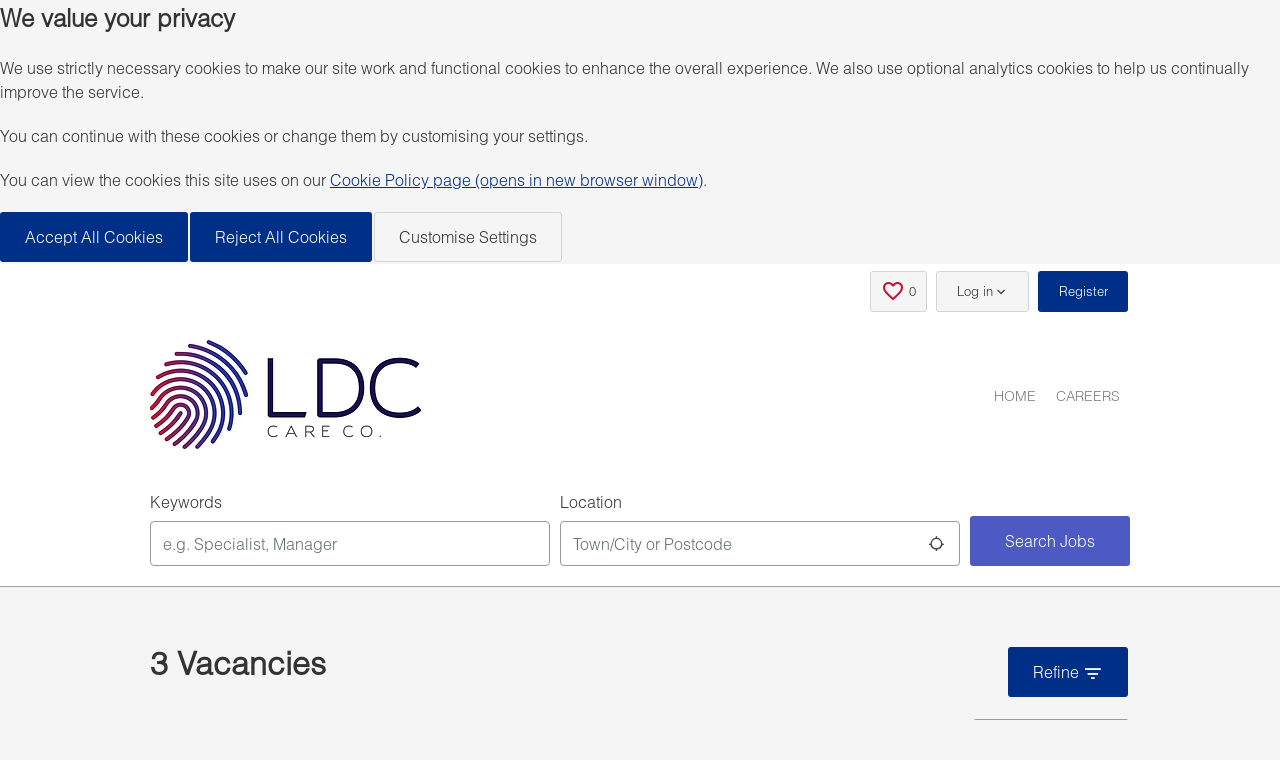

--- FILE ---
content_type: text/html; charset=utf-8
request_url: https://careers.ldccare.co.uk/vacancies/vacancy-search-results.aspx
body_size: 78505
content:



<!DOCTYPE html>

<!--[if lt IE 7 ]> <html xmlns="http://www.w3.org/1999/xhtml" lang="en" class="no-js ie ie6"> <![endif]-->
<!--[if IE 7 ]> <html xmlns="http://www.w3.org/1999/xhtml" lang="en" class="no-js ie ie7"> <![endif]-->
<!--[if IE 8 ]> <html xmlns="http://www.w3.org/1999/xhtml" lang="en" class="no-js ie ie8"> <![endif]-->
<!--[if IE 9 ]> <html xmlns="http://www.w3.org/1999/xhtml" lang="en" class="no-js ie ie9"> <![endif]-->
<!--[if (gt IE 9)|!(IE)]><!--><html lang="en" xmlns="http://www.w3.org/1999/xhtml"><!--<![endif]-->

<head id="ctl00_head1"><title>
	3 Vacancies   - LDC Care
</title>
        <link href="/favicon.ico" type="image/x-icon" rel="shortcut icon"/> 
        <link href="/favicon.ico" type="image/x-icon" rel="icon"/>
    <meta http-equiv="X-UA-Compatible" content="IE=edge" /><meta name="viewport" content="width=device-width, initial-scale=1" /><meta http-equiv="content-type" content="text/html;charset=UTF-8" /><meta name="theme-color" content="#002f87" />
        <meta name="twitter:card" content="summary" />
        <meta name="twitter:site" content="@LDCCareCo" />
        <meta name="twitter:creator" content="@LDCCareCo" />
        <meta name="twitter:image" content="https://careers.ldccare.co.uk/images/logo-social.png" />
        <meta property="og:type" content="website" />
        <meta property="og:site_name" content="LDC Care"/>
        <meta property="og:image" content="https://careers.ldccare.co.uk/images/logo-social.png" />
    

        <link rel="preload" as="font" href="/WebResource.axd?d=DktG7ffpM-LnLSUCsWlTzSmDnaMeSdZTsx-ltptAUQ5bFn_-VMDHWHX6ip3rgUB3NA-WcNM3mhi6npFUxDCFKG2Onec50eKWGvOfTSKWlmtYge-Z1kF1vcF2PJGz-80uTDWzrw2&t=639041234398212633"  type="font/woff" crossorigin />

        <style type="text/css">/*! normalize.css v2.1.0 | MIT License | git.io/normalize */article,aside,details,figcaption,figure,footer,header,hgroup,main,nav,section,summary{display:block}audio,canvas,video{display:inline-block}audio:not([controls]){display:none;height:0}[hidden]{display:none}html{font-family:sans-serif;-webkit-text-size-adjust:100%;-ms-text-size-adjust:100%}body{margin:0}a:active,a:hover{outline:0}h1{font-size:2em;margin:.67em 0}abbr[title]{border-bottom:1px dotted}b,strong{font-weight:bold}dfn{font-style:italic}hr{-moz-box-sizing:content-box;box-sizing:content-box;height:0}mark{background:#ff0;color:#000}code,kbd,pre,samp{font-family:monospace,serif;font-size:1em}pre{white-space:pre-wrap}q{quotes:"“" "”" "‘" "’"}small{font-size:80%}sub,sup{font-size:75%;line-height:0;position:relative;vertical-align:baseline}sup{top:-0.5em}sub{bottom:-0.25em}img{border:0}svg:not(:root){overflow:hidden}figure{margin:0}fieldset{border:1px solid silver;margin:0 2px;padding:.35em .625em .75em}legend{border:0;padding:0}button,input,select,textarea{font-family:inherit;font-size:100%;margin:0}button,input{line-height:normal}button,select{text-transform:none}button,html input[type=button],input[type=reset],input[type=submit]{-webkit-appearance:button;cursor:pointer}button[disabled],html input[disabled]{cursor:default}input[type=checkbox],input[type=radio]{box-sizing:border-box;padding:0}input[type=search]{-webkit-appearance:textfield;-moz-box-sizing:content-box;-webkit-box-sizing:content-box;box-sizing:content-box}input[type=search]::-webkit-search-cancel-button,input[type=search]::-webkit-search-decoration{-webkit-appearance:none}textarea{overflow:auto;vertical-align:top}table{border-collapse:collapse;border-spacing:0}*,*:before,*:after{box-sizing:border-box}h1,h2,h3,h4,h5,h6,p,blockquote,pre,dl,dd,ol,ul,form,fieldset,legend,table,th,td,caption,hr{margin:0;padding:0}h1,h2,h3,h4,h5,h6,hgroup,.h1,.h2,.h3,.h4,.h5,.h6,ul,ol,dl,blockquote,p,address,table,figure,pre{margin-bottom:1.5rem}ul,ol,dd{margin-left:1.5rem}.clearfix:after,.fixed-button-container:after,.form-button-container:after,.row:after{content:"";display:table;clear:both}.clearme{clear:both}.form-button-container{margin-top:3rem;margin-bottom:1.5rem;clear:both;text-align:right}.fixed-button-container{text-align:right;position:fixed;left:0;right:0;bottom:0;background:#f1f1f1;padding:.75rem 1.5rem;background:#f1f1f1;border-top:solid 1px #e1e1e1}.fixed-button-container-offset{margin-bottom:5em}.button,.button-negative{border:none;font-family:inherit;font-size:100%;vertical-align:middle;white-space:nowrap;padding-top:0;padding-bottom:0;padding-left:1.5em;padding-right:1.5em;line-height:3;display:inline-block;margin:0 2px 2px 0;cursor:pointer;font-weight:700;border-radius:4px}.button-brand{background-color:#327abc;border-color:#327abc;color:#fff}.button-brand .icon{color:inherit}.button-icon .icon{margin-right:0 !important}.button-icon:after{content:" ";letter-spacing:-1rem}.button,.button:hover,.button-negative,.button-negative:hover{text-decoration:none}.inputrow .button,.btn-inline{line-height:inherit;padding-top:.25em;padding-bottom:.25em}.btn-block{display:block;margin:0 auto;text-align:center}.btn-small{width:75px;text-align:center}.btn-medium{width:145px;text-align:center}.btn-large{width:200px;text-align:center}.button{background-color:#327abc;color:#fff}.button:active{background-color:#276094}.button-negative{background-color:#e1e1e1;color:#333}.button-negative:active{background-color:#c8c8c8}.button-disabled{opacity:.5 !important;cursor:not-allowed !important;box-shadow:none !important;user-select:none}.button--cloud{background-color:#ebebeb !important;border:0px !important;border-radius:50% !important;line-height:22px !important;font-weight:100 !important;color:#333 !important;width:45px;height:45px;font-size:26px;padding:0;position:absolute;bottom:-18px;right:-18px}.link-cancel{color:#333;text-decoration:underline}.its-button-group__leader{padding-right:18px;border-right:1px solid #e1e1e1}.its-button-group__followers{padding-left:18px}.its-button-group__follower{display:inline-block;margin-right:2px}.its-button-group-inline>.its-button{margin-right:2px}.its-button-group-inline--right{text-align:right}.its-button-group-inline--right>.its-button{margin-left:2px}.its-button-group-stack>.its-button{display:block;margin-bottom:2px}.its-button-group-stretch>.its-button{flex:1;margin-left:9px}.its-button-group-stretch>.its-button:first-child{margin-left:0px}.its-button-group-inline--joined>.its-button{margin-right:-1px;border-radius:0}.its-button-group-inline--joined>.its-button:first-child{border-top-left-radius:3px;border-bottom-left-radius:3px}.its-button-group-inline--joined>.its-button:last-child{border-top-right-radius:3px;border-bottom-right-radius:3px}.its-button-group-fixed{position:fixed;z-index:1;left:0;right:0;width:100%;background-color:#fff;border-top:solid 1px #d1d1d1}.its-button-group-fixed--bottom{bottom:0}.its-button-group-fixed__inner{padding:1.5rem;display:flex}.its-button-group-fixed__inner>.its-button{margin-right:2px}.its-button{border:none;font-family:inherit;font-size:13px;vertical-align:middle;white-space:nowrap;padding:0 18px;line-height:34px;display:inline-block;cursor:pointer;font-weight:500;border-radius:4px;text-decoration:none;text-align:center}.its-button:hover{text-decoration:none}.its-button.disabled,.its-button[disabled=true],.its-button[disabled=disabled]{background:#f1f1f1;color:#aaa;border-color:#ccc;cursor:not-allowed;box-shadow:none}.its-button.disabled .icon,.its-button[disabled=true] .icon,.its-button[disabled=disabled] .icon{color:#aaa}.its-button.disabled .icon-zoom-us,.its-button.disabled .icon-microsoftteams,.its-button[disabled=true] .icon-zoom-us,.its-button[disabled=true] .icon-microsoftteams,.its-button[disabled=disabled] .icon-zoom-us,.its-button[disabled=disabled] .icon-microsoftteams{opacity:.4}.its-button.disabled:hover,.its-button.disabled:active,.its-button[disabled=true]:hover,.its-button[disabled=true]:active,.its-button[disabled=disabled]:hover,.its-button[disabled=disabled]:active{background:#f1f1f1;color:#aaa;border-color:#ccc;box-shadow:none}.its-button .icon{font-size:16px;line-height:1}.its-button .its-c-loader{display:inline-block;width:16px;height:16px;margin-bottom:-4px;margin-right:9px}.its-button--micro .its-c-loader{margin-bottom:0;margin-right:0}.its-button--link{padding:0 9px}.its-button--link:hover{text-decoration:underline}.its-button--icon{padding:0 9px}.its-button--icon .its-c-loader{margin-right:0}.its-button--inline{padding:0px 9px;line-height:31px}.its-button--inline.its-button--icon{padding:0 7px}.its-button--micro{padding:4.5px;line-height:1}.its-button--stretch{width:100%}.its-button--icon-text .icon{color:inherit;margin-right:3px;line-height:1}.its-button--icon-text .icon-keyboard-arrow-down{margin-right:0}.its-button--addon{margin-left:-5px;border-bottom-left-radius:0;border-top-left-radius:0}.its-button--grid{margin:-4px 0}.its-c-notification-item{line-height:1.5}.its-c-notification-item .its-c-notification-item__title{margin-bottom:18px}.its-c-notification-item p{margin-bottom:18px}.its-c-notification--empty .its-c-splash__title{font-size:18px;margin-top:18px}.its-c-share__qr{text-align:center}.its-c-share__qr img{max-height:100px}.its-c-share__row input[type=text]{max-width:calc(100% - 95px)}.its-standalonepage{max-width:700px;width:100%;margin:0 auto}.its-standalonepage__header{margin:48px auto 48px;text-align:center}.its-standalonepage__body{margin:40px auto;background:#fff;padding:48px;box-shadow:0 10px 16px rgba(0,0,0,.125)}.its-standalonepage__logo-link{display:inline-block}.its-standalonepage__logo-img{max-width:260px;max-height:100px}.its-u-push{margin:18px !important}.its-u-push--top{margin-top:18px !important}.its-u-push--right{margin-right:18px !important}.its-u-push--bottom{margin-bottom:18px !important}.its-u-push--left{margin-left:18px !important}.its-u-push--ends{margin-top:18px !important;margin-bottom:18px !important}.its-u-push--sides{margin-right:18px !important;margin-left:18px !important}.its-u-push-big{margin:36px !important}.its-u-push-big--top{margin-top:36px !important}.its-u-push-big--right{margin-right:36px !important}.its-u-push-big--bottom{margin-bottom:36px !important}.its-u-push-big--left{margin-left:36px !important}.its-u-push-big--ends{margin-top:36px !important;margin-bottom:36px !important}.its-u-push-big--sides{margin-right:36px !important;margin-left:36px !important}.its-u-push-half{margin:9px !important}.its-u-push-half--top{margin-top:9px !important}.its-u-push-half--right{margin-right:9px !important}.its-u-push-half--bottom{margin-bottom:9px !important}.its-u-push-half--left{margin-left:9px !important}.its-u-push-half--ends{margin-top:9px !important;margin-bottom:9px !important}.its-u-push-half--sides{margin-right:9px !important;margin-left:9px !important}.its-u-push-mini{margin:4.5px !important}.its-u-push-mini--top{margin-top:4.5px !important}.its-u-push-mini--right{margin-right:4.5px !important}.its-u-push-mini--bottom{margin-bottom:4.5px !important}.its-u-push-mini--left{margin-left:4.5px !important}.its-u-push-mini--ends{margin-top:4.5px !important;margin-bottom:4.5px !important}.its-u-push-mini--sides{margin-right:4.5px !important;margin-left:4.5px !important}.its-u-flush{margin:0 !important}.its-u-flush--top{margin-top:0 !important}.its-u-flush--right{margin-right:0 !important}.its-u-flush--bottom{margin-bottom:0 !important}.its-u-flush--left{margin-left:0 !important}.its-u-flush--ends{margin-top:0 !important;margin-bottom:0 !important}.its-u-flush--sides{margin-right:0 !important;margin-left:0 !important}.its-u-soft{padding:18px !important}.its-u-soft--top{padding-top:18px !important}.its-u-soft--right{padding-right:18px !important}.its-u-soft--bottom{padding-bottom:18px !important}.its-u-soft--left{padding-left:18px !important}.its-u-soft--ends{padding-top:18px !important;padding-bottom:18px !important}.its-u-soft--sides{padding-right:18px !important;padding-left:18px !important}.its-u-soft-half{padding:9px !important}.its-u-soft-half--top{padding-top:9px !important}.its-u-soft-half--right{padding-right:9px !important}.its-u-soft-half--bottom{padding-bottom:9px !important}.its-u-soft-half--left{padding-left:9px !important}.its-u-soft-half--ends{padding-top:9px !important;padding-bottom:9px !important}.its-u-soft-half--sides{padding-right:9px !important;padding-left:9px !important}.its-u-soft-mini{padding:4.5px !important}.its-u-soft-mini--top{padding-top:4.5px !important}.its-u-soft-mini--right{padding-right:4.5px !important}.its-u-soft-mini--bottom{padding-bottom:4.5px !important}.its-u-soft-mini--left{padding-left:4.5px !important}.its-u-soft-mini--ends{padding-top:4.5px !important;padding-bottom:4.5px !important}.its-u-soft-mini--sides{padding-right:4.5px !important;padding-left:4.5px !important}.its-u-soft-big{padding:36px !important}.its-u-soft-big--top{padding-top:36px !important}.its-u-soft-big--right{padding-right:36px !important}.its-u-soft-big--bottom{padding-bottom:36px !important}.its-u-soft-big--left{padding-left:36px !important}.its-u-soft-big--ends{padding-top:36px !important;padding-bottom:36px !important}.its-u-soft-big--sides{padding-right:36px !important;padding-left:36px !important}.its-u-hard{padding:0 !important}.its-u-hard--top{padding-top:0 !important}.its-u-hard--right{padding-right:0 !important}.its-u-hard--bottom{padding-bottom:0 !important}.its-u-hard--left{padding-left:0 !important}.its-u-hard--ends{padding-top:0 !important;padding-bottom:0 !important}.its-u-hard--sides{padding-right:0 !important;padding-left:0 !important}.its-u-float-right{float:right !important}.its-u-float-left{float:left !important}.its-u-text-left{text-align:left !important}.its-u-text-right{text-align:right !important}.its-u-text-center{text-align:center !important}.its-u-text-uppercase{text-transform:uppercase !important}.its-u-text-lowercase{text-transform:lowercase !important}.its-u-text-capitalize{text-transform:capitalize !important}.its-u-text-underline{text-decoration:underline !important}.its-u-text-small{font-size:11px !important}.its-u-text-medium{font-weight:500 !important}.its-u-text-bold{font-weight:700 !important}.its-u-text-italic{font-style:italic !important}.its-u-text-cut{white-space:nowrap;text-overflow:ellipsis;overflow:hidden;max-width:100%}.its-u-text-danger{color:#bb2020 !important}.its-u-text-success{color:#388e3c !important}.its-u-text-subtle{color:#56667d !important}.its-u-inline-block{display:inline-block !important}.its-u-inline{display:inline !important}.its-u-block{display:block !important}.its-u-relative{position:relative !important}.its-u-stretch{width:100%}.its-u-seperator{margin:0 9px;display:inline-block;width:4px;height:4px;border-radius:50%;vertical-align:middle;background-color:#d1d1d1}.its-u-br{display:block;margin:9px 0;border:0;border-bottom:1px solid #e1e1e1}.its-u-sub-heading{font-weight:700;text-transform:uppercase;color:#999;font-size:11px}.its-u-border-bottom{border:0;border-bottom:1px solid #e1e1e1}.its-u-border-top{border:0;border-top:1px solid #e1e1e1}.its-u-border{border:1px solid #e1e1e1}.its-u-border--dashed{border-style:dashed}.its-u-border-thick{border-width:2px !important}.its-u-border-ends{border-top:1px solid #e1e1e1;border-bottom:1px solid #e1e1e1}.its-u-border-sides{border-left:1px solid #e1e1e1;border-right:1px solid #e1e1e1}.its-u-border-left{border-left:1px solid #e1e1e1}.its-u-border-right{border-left:1px solid #e1e1e1}.its-u-border-none{border:0}.its-u-visually-hidden{position:absolute !important;height:1px;width:1px;overflow:hidden;clip:rect(1px 1px 1px 1px);clip:rect(1px, 1px, 1px, 1px);white-space:nowrap}.its-u-visually-hidden.its-u-focusable:focus{position:static;height:auto;width:auto;overflow:visible;clip:auto;clip-path:none;white-space:inherit;z-index:1}.its-u-width-fit{max-width:100%}.its-u-width-full{width:100%}.its-u-width-auto{width:auto}.its-u-icon-state{position:relative}.its-u-icon-state:after{display:block;content:"";position:absolute;top:-0.1em;right:-0.22em;width:.4em;height:.4em;box-shadow:0 0 0 .1em #fff;border-radius:50%}.its-u-icon-state.is-off:after{background-color:#bb2020}.its-u-icon-state.is-on:after{background-color:#388e3c}.its-u-containertype-inline-size{container-type:inline-size}.its-u-flexbox{display:flex !important}.its-u-flexbox-inline{display:inline-flex !important}.its-u-flexbox-row{flex-direction:row !important}.its-u-flexbox-row-reverse{flex-direction:row-reverse !important}.its-u-flexbox-column{flex-direction:column !important}.its-u-flexbox-column-reverse{flex-direction:column-reverse !important}.its-u-flexbox-wrap{flex-wrap:wrap !important}.its-u-flexbox-nowrap{flex-wrap:nowrap !important}.its-u-flexbox-wrap-reverse{flex-wrap:wrap-reverse !important}.its-u-flexbox-justify-start{justify-content:flex-start !important}.its-u-flexbox-justify-end{justify-content:flex-end !important}.its-u-flexbox-justify-center{justify-content:center !important}.its-u-flexbox-justify-between{justify-content:space-between !important}.its-u-flexbox-justify-around{justify-content:space-around !important}.its-u-flexbox-items-start{align-items:flex-start !important}.its-u-flexbox-items-end{align-items:flex-end !important}.its-u-flexbox-items-center{align-items:center !important}.its-u-flexbox-items-baseline{align-items:baseline !important}.its-u-flexbox-items-stretch{align-items:stretch !important}.its-u-flexbox-content-start{align-content:flex-start !important}.its-u-flexbox-content-end{align-content:flex-end !important}.its-u-flexbox-content-center{align-content:center !important}.its-u-flexbox-content-between{align-content:space-between !important}.its-u-flexbox-content-around{align-content:space-around !important}.its-u-flexbox-content-stretch{align-content:stretch !important}.its-u-flexbox-1{flex:1 !important}.its-u-flexbox-auto{flex:auto !important}.its-u-flexbox-grow-0{flex-grow:0 !important}.its-u-flexbox-shrink-0{flex-shrink:0 !important}.its-u-flexbox-self-auto{align-self:auto !important}.its-u-flexbox-self-start{align-self:flex-start !important}.its-u-flexbox-self-end{align-self:flex-end !important}.its-u-flexbox-self-center{align-self:center !important}.its-u-flexbox-self-baseline{align-self:baseline !important}.its-u-flexbox-self-stretch{align-self:stretch !important}.its-u-flexbox-order-1{order:1 !important}.its-u-flexbox-order-2{order:2 !important}.its-u-flexbox-order-none{order:inherit !important}.its-u-flexbox-column-gap{column-gap:18px !important}.its-u-flexbox-column-gap-half{column-gap:9px !important}.its-u-flexbox-column-gap-mini{column-gap:4.5px !important}.its-u-flexbox-row-gap{row-gap:18px !important}.its-u-flexbox-row-gap-half{row-gap:9px !important}.its-u-flexbox-row-gap-mini{row-gap:4.5px !important}</style><link href="/WebResource.axd?d=Haa5Nzo908-ErQOQAmrmx41nhO5wi-WzdLTWa6O8PF1CKLokcJDTk7Wq0RpW-mRKVesoA2bmuEbQF6Sbz_nc_nykuo6Pu5gX4YGa3j2ro6Gifc3jrHWuP5TJcRpaufwCKYi8HOcW-12Rx5zGu0xVkNheAUmyeKeQmvcW3jLLjRt8rfOo0&amp;t=639041234398212633" rel="stylesheet" type="text/css" media="print" onload="this.media=&#39;all&#39;" /><style type="text/css">@font-face{font-family:"Helvetica-Light";src:url("../../Fonts/Helvetica-Light.otf");font-weight:normal}html{background:#f5f5f5;font-family:"Helvetica-Light",Arial,Helvetica,sans-serif;font-size:16px;line-height:1.5;-ms-text-size-adjust:100%;-webkit-text-size-adjust:100%}body{color:#333}body.scroll-stop{overflow:hidden}a{color:#002f87}hgroup .hN{margin-bottom:0}h1,.h1,h2,.h2,h3,.h3,h4,.h4{font-family:"Helvetica-Light",Arial,Helvetica,sans-serif;font-weight:700}h1,.h1{font-size:32px}h2,.h2{font-size:24px}h3,.h3{font-size:21px}h4,.h4{font-size:16px}.h2--underline{color:#fff;border-bottom:1px solid #fff;padding:20px;text-align:center}.kilo{font-size:28px}@media screen and (max-width: 510px){.kilo{font-size:20px}}.mega{font-size:48px}.giga{font-size:62px}hr{border:0;border-bottom:1px solid #a0a09f}.text-center{text-align:center}h1,h2,h3,h4,h5,h6,hgroup,.h1,.h2,.h3,.h4,.h5,.h6,ul,ol,dl,blockquote,p,address,table,figure,pre,.media{margin-bottom:20px}.pull-right{float:right}.js-menu{cursor:pointer}.hideSearch{display:none}@media screen and (max-width: 992px){.hideSearch{display:block}}.skip-link{background:#fff;color:#000;padding:10px;border:0;clip:rect(0 0 0 0);height:1px;margin:-1px;overflow:hidden;position:absolute;white-space:nowrap;width:1px}.skip-link:active,.skip-link:focus{z-index:100;clip:auto;height:auto;margin:0;overflow:visible;position:fixed;top:0;left:0;white-space:normal;width:auto}.posRel{position:relative}.posRel .skip-link:active,.posRel .skip-link:focus{position:relative}iframe{border:0}.dfw-iframe-cntr iframe{width:100%}.dfw_iframe{width:100%}.embed-container{position:relative;padding-bottom:56.25%;height:0;overflow:hidden;max-width:100%}.embed-container iframe,.embed-container object,.embed-container embed{position:absolute;top:0;left:0;width:100%;height:100%}.clearfix:after,.header:after,.grid__item:after,.grid:after{content:"";display:table;clear:both}.clearme{clear:both}.not-list{list-style-type:none;margin:0;padding:0}.move--left{float:left}.move--right{float:right}.float--right{float:right !important}.float--left{float:left !important}.float--none{float:none !important}.text--left{text-align:left !important}.text--center{text-align:center !important}.text--right{text-align:right !important}.weight--light{font-weight:300 !important}.weight--normal{font-weight:400 !important}.weight--semibold{font-weight:600 !important}.push{margin:20px !important}.push--top{margin-top:20px !important}.push--right{margin-right:20px !important}.push--bottom{margin-bottom:20px !important}.push--left{margin-left:20px !important}.push--ends{margin-top:20px !important;margin-bottom:20px !important}.push--sides{margin-right:20px !important;margin-left:20px !important}.push-half{margin:10px !important}.push-half--top{margin-top:10px !important}.push-half--right{margin-right:10px !important}.push-half--bottom{margin-bottom:10px !important}.push-half--left{margin-left:10px !important}.push-half--ends{margin-top:10px !important;margin-bottom:10px !important}.push-half--sides{margin-right:10px !important;margin-left:10px !important}.flush{margin:0 !important}.flush--top{margin-top:0 !important}.flush--right{margin-right:0 !important}.flush--bottom{margin-bottom:0 !important}.flush--left{margin-left:0 !important}.flush--ends{margin-top:0 !important;margin-bottom:0 !important}.flush--sides{margin-right:0 !important;margin-left:0 !important}.soft{padding:20px !important}.soft--top{padding-top:20px !important}.soft--right{padding-right:20px !important}.soft--bottom{padding-bottom:20px !important}.soft--left{padding-left:20px !important}.soft--ends{padding-top:20px !important;padding-bottom:20px !important}.soft--sides{padding-right:20px !important;padding-left:20px !important}.soft-half{padding:10px !important}.soft-half--top{padding-top:10px !important}.soft-half--right{padding-right:10px !important}.soft-half--bottom{padding-bottom:10px !important}.soft-half--left{padding-left:10px !important}.soft-half--ends{padding-top:10px !important;padding-bottom:10px !important}.soft-half--sides{padding-right:10px !important;padding-left:10px !important}.hard{padding:0 !important}.hard--top{padding-top:0 !important}.hard--right{padding-right:0 !important}.hard--bottom{padding-bottom:0 !important}.hard--left{padding-left:0 !important}.hard--ends{padding-top:0 !important;padding-bottom:0 !important}.hard--sides{padding-right:0 !important;padding-left:0 !important}.text--success{color:#1b7e48 !important}.text--danger{color:crimson !important}.hidden{display:none !important}.relative-me{position:relative}.button{background-color:#002f87;color:#fff;text-decoration:none;border-radius:3px;border:1px solid rgba(0,0,0,0);font-weight:normal}.button:hover{background-color:#002a78;color:#fff}.button:active{border-color:#00266e;background-color:#00266e}@media screen and (max-width: 992px){.button{line-height:1.5;padding:5px 20px}}.button-negative,.linkbutton{border-color:#d5d5d5;background-color:#f5f5f5;color:#333}.button-negative:hover,.linkbutton:hover{background-color:#e8e8e8;color:#333}.button-negative:active,.linkbutton:active{background-color:#dcdcdc;border-color:#d5d5d5}.button--main{background-color:#4e5ac3;color:#fff}.button--main:hover{background-color:#434fbf;color:#fff}.button--main:active{border-color:#3f4bb9;background-color:#3f4bb9}.button.disabled,.button[disabled=true],.button[disabled=disabled]{background:#f1f1f1;color:#aaa;border-color:#ccc;cursor:not-allowed;box-shadow:none}.button.disabled .icon,.button[disabled=true] .icon,.button[disabled=disabled] .icon{color:#aaa}.button.disabled:hover,.button.disabled:active,.button[disabled=true]:hover,.button[disabled=true]:active,.button[disabled=disabled]:hover,.button[disabled=disabled]:active{background:#f1f1f1;color:#aaa;border-color:#ccc}.button--downloads{background:#f5f5f5;border:1px solid #a0a09f;color:#333;margin-bottom:10px}.button--downloads:active,.button--downloads:hover{background-color:#f5f5f5;border-color:#a0a09f;color:#333}.button--tight{padding-left:10px;padding-right:10px}.button--stretch{width:100%;text-align:center}.button--breath-bottom{margin-bottom:20px}.btn-clear{background-color:#fff;color:#333;text-decoration:underline}.btn-clear:active{background-color:#fff}.transparent-button{background:rgba(0,0,0,0);border:none}.addtojob-container{display:block}.linkbuttons{float:right;width:160px}@media screen and (max-width: 992px){.linkbuttons{display:none}}.linkpanel{background-color:#2f2e2e;text-decoration:none;display:block;float:left;width:80px;height:70px;padding-top:45px;font-size:13px;text-align:center;border:solid 1px #fff;color:#fff}.ico__mycvs{background-image:url(https://careers.ldccare.co.uk/images/icons/mycvs.png);background-repeat:no-repeat;background-position:center 30%}.ico__coverletters{background-image:url(https://careers.ldccare.co.uk/images/icons/coverletters.png);background-repeat:no-repeat;background-position:center 25%}.ico__timesheets{background-image:url(https://careers.ldccare.co.uk/images/icons/timesheets.png);background-repeat:no-repeat;background-position:center 30%}.ico__myfiles{background-image:url(https://careers.ldccare.co.uk/images/icons/myfiles.png);background-repeat:no-repeat;background-position:center 30%}.btn-settings{background:none;padding:0;margin:0;border:0;cursor:pointer;color:#fff;text-decoration:none}.btn-settings:hover{color:#e21c23}.button-danger{color:#fff;background:crimson}.button-danger:active,.button-danger:hover{background-color:crimson}.button-success{color:#fff;background:#1b7e48}.button-success:active,.button-success:hover{background-color:#1b7e48}.button-group .button{margin:0 10px}.button-group .button:first-of-type{margin-left:0}.button-group .button:last-of-type{margin-right:0}@media screen and (max-width: 992px){.button-group .button{max-width:120px}}@media screen and (max-width: 510px){.button-group .button{margin:20px 0;display:block}}.button-group--border-ends{border:1px solid #a0a09f;border-width:1px 0}.btn-link{background-color:rgba(0,0,0,0);border-color:rgba(0,0,0,0);color:#333}.btn--social{position:relative;border-radius:0;border:0;padding:0;height:33px;width:150px;max-width:150px;text-decoration:none;margin:0 auto 10px;text-align:left}.btn--social:focus{outline:none}.btn--social__icon{position:relative;display:inline-block;width:33px;height:33px;margin:0 !important}.btn--social__icon:after{display:block;content:"";position:absolute;top:5px;left:33px;height:22px;width:1px}.btn--social__text{display:inline-block;color:#fff;line-height:33px;font-size:13px;position:absolute;top:0;left:42px}.btn--social--mini{width:33px;overflow:hidden;margin:0;display:inline-block}.btn--social-facebook{background-color:#4264aa}.btn--social-facebook .btn--social__icon{background:url("https://careers.ldccare.co.uk/images/icons/SocialButtons/facebook.png") no-repeat center}.btn--social-facebook .btn--social__icon:after{background-color:#3b5998}.btn--social-facebook:active,.btn--social-facebook:hover{background-color:#3e5d9f}.btn--social-google{background-color:#e15f4f}.btn--social-google .btn--social__icon{background:url("https://careers.ldccare.co.uk/images/icons/SocialButtons/google.png") no-repeat center}.btn--social-google .btn--social__icon:after{background-color:#dd4b39}.btn--social-google:active,.btn--social-google:hover{background-color:#de5342}.btn--social-linkedin{background-color:#008ccf}.btn--social-linkedin .btn--social__icon{background:url("https://careers.ldccare.co.uk/images/icons/SocialButtons/linkedin.png") no-repeat center}.btn--social-linkedin .btn--social__icon:after{background-color:#007bb5}.btn--social-linkedin:active,.btn--social-linkedin:hover{background-color:#0082bf}.button--icon-text .icon{display:inline-block;vertical-align:middle;margin-left:3.3333333333px;font-size:21px;color:inherit}.save-job{cursor:pointer}.save-job .icon{display:inline-block;vertical-align:middle;font-size:21px;color:#c70f31}.save-job.button .icon{margin-left:5px}.saved-job-count{text-decoration:none;font-family:"Helvetica-Light",Arial,Helvetica,sans-serif;color:#333;padding-left:10px;padding-right:10px}.saved-job-count .icon{color:#c70f31 !important}.saved-job-count__number{line-height:1}.application-state{display:inline-block;font-weight:bold;color:#fff;text-transform:uppercase;font-size:12px;border-radius:6px;padding:2px 5px}.application-state.is-applied{background:#1b7e48}.application-state.is-applied .icon{font-size:24px;color:#1b7e48}.application-state.is-incomplete{background:crimson}.application-state.is-incomplete .icon{font-size:24px;color:#fff}.application-state--vacancy-details .icon{color:#fff !important}@media screen and (max-width: 992px){.application-state--vacancy-details{text-align:center}}@media all and (-ms-high-contrast: none),(-ms-high-contrast: active){.fancybox-button--close:focus{outline:1px solid}}.grid{margin-right:auto;margin-left:auto}.grid__row{margin-left:-10px;margin-right:-10px}.grid__item{float:left;padding-left:10px;padding-right:10px}.grid__item--right{float:right}.grid__item--flush{padding-right:0}.grid__item--noMarginBottom{margin-bottom:0}.grid__item--maxwidth{width:100%}.grid--padding{padding:20px}.grid--padding--breath{padding-top:80px;padding-bottom:80px}@media screen and (max-width: 992px){.grid--padding--breath{padding:20px}}.grid--sidePadding{padding:0 20px}.grid--flush .grid__item{padding-right:0;margin-bottom:0}.col-lg-12{width:100%}.col-lg-11{width:91.6666666667%}.col-lg-10{width:83.3333333333%}.col-lg-9{width:75%}.col-lg-8{width:66.6666666667%}.col-lg-7{width:58.3333333333%}.col-lg-6{width:50%}.col-lg-5{width:41.6666666667%}.col-lg-4{width:33.3333333333%}.col-lg-3{width:25%}.col-lg-2{width:16.6666666667%}.col-lg-1{width:8.3333333333%}@media screen and (max-width: 992px){.col-md-12{width:100%}.col-md-11{width:91.6666666667%}.col-md-10{width:83.3333333333%}.col-md-9{width:75%}.col-md-8{width:66.6666666667%}.col-md-7{width:58.3333333333%}.col-md-6{width:50%}.col-md-5{width:41.6666666667%}.col-md-4{width:33.3333333333%}.col-md-3{width:25%}.col-md-2{width:16.6666666667%}.col-md-1{width:8.3333333333%}.hidden--md{display:none}}@media screen and (max-width: 510px){.col-sm-12{width:100%}.col-sm-11{width:91.6666666667%}.col-sm-10{width:83.3333333333%}.col-sm-9{width:75%}.col-sm-8{width:66.6666666667%}.col-sm-7{width:58.3333333333%}.col-sm-6{width:50%}.col-sm-5{width:41.6666666667%}.col-sm-4{width:33.3333333333%}.col-sm-3{width:25%}.col-sm-2{width:16.6666666667%}.col-sm-1{width:8.3333333333%}.hidden--sm{display:none}}.col-lg-push-12{margin-right:100%}.col-lg-push-11{margin-right:91.6666666667%}.col-lg-push-10{margin-right:83.3333333333%}.col-lg-push-9{margin-right:75%}.col-lg-push-8{margin-right:66.6666666667%}.col-lg-push-7{margin-right:58.3333333333%}.col-lg-push-6{margin-right:50%}.col-lg-push-5{margin-right:41.6666666667%}.col-lg-push-4{margin-right:33.3333333333%}.col-lg-push-3{margin-right:25%}.col-lg-push-2{margin-right:16.6666666667%}.col-lg-push-1{margin-right:8.3333333333%}@media screen and (max-width: 992px){.col-md-push-12{margin-right:100%}.col-md-push-11{margin-right:91.6666666667%}.col-md-push-10{margin-right:83.3333333333%}.col-md-push-9{margin-right:75%}.col-md-push-8{margin-right:66.6666666667%}.col-md-push-7{margin-right:58.3333333333%}.col-md-push-6{margin-right:50%}.col-md-push-5{margin-right:41.6666666667%}.col-md-push-4{margin-right:33.3333333333%}.col-md-push-3{margin-right:25%}.col-md-push-2{margin-right:16.6666666667%}.col-md-push-1{margin-right:8.3333333333%}.col-md-push-0{margin-right:0}}@media screen and (max-width: 510px){.col-sm-push-12{margin-right:100%}.col-sm-push-11{margin-right:91.6666666667%}.col-sm-push-10{margin-right:83.3333333333%}.col-sm-push-9{margin-right:75%}.col-sm-push-8{margin-right:66.6666666667%}.col-sm-push-7{margin-right:58.3333333333%}.col-sm-push-6{margin-right:50%}.col-sm-push-5{margin-right:41.6666666667%}.col-sm-push-4{margin-right:33.3333333333%}.col-sm-push-3{margin-right:25%}.col-sm-push-2{margin-right:16.6666666667%}.col-sm-push-1{margin-right:8.3333333333%}.col-sm-push-0{margin-right:0}}.navigation-container{background:#002f87}.nav{list-style-type:none;margin:0;padding:0}@media screen and (max-width: 992px){.nav--desktop{display:none}}.nav--desktop .nav__item{display:inline-block}.nav--desktop .nav__item.has-subnav{position:relative;z-index:10}.nav--desktop .nav__item:last-child{margin-right:0}.nav--desktop .nav__link{display:block;text-decoration:none;color:#7c7c83;text-transform:uppercase;padding:0 10px;font-size:14px;transition:.4s ease;font-weight:400}.nav--desktop .nav__link:hover{color:#e21c23}.nav--desktop .nav__link--button{background:none;border:0}.nav--desktop .nav__link--button .icon{color:#fff}.nav--desktop .nav__subnav{list-style-type:none;margin:0;padding:0}.nav--desktop .nav__subnav--title{display:none}.nav--desktop .nav__subnav-body{border-top-left-radius:0;border-top-right-radius:0;padding:0;background:#002f87}.nav--desktop .nav__subnav-link{display:block;padding:10px 20px;text-decoration:none;color:#fff}.nav--desktop .nav__subnav-link:hover{background:rgba(255,255,255,.1)}.nav--mobile .nav__item{display:block;border-bottom:solid 1px #a0a09f}.nav--mobile .nav__item.has-subnav{padding-top:20px;padding-bottom:20px}.nav--mobile .nav__item:last-child{border-bottom:0}.nav--mobile .nav__link{display:block;padding:6.6666666667px;color:#7c7c83;text-transform:uppercase;margin-bottom:1px;text-decoration:none}.nav--mobile .nav__link:hover,.nav--mobile .nav__link:focus{color:#e21c23}.nav--mobile .nav__link--button{background:none;border:0;display:none}.nav--mobile .nav__link--button .icon{color:#fff}.nav--mobile .nav__subnav--title{color:#333;margin-left:6.6666666667px}.nav--mobile .nav__subnav--title .icon{display:none}.nav--mobile .nav__subnav-link{display:block;padding:6.6666666667px;color:#333;margin-bottom:1px;text-decoration:none}.nav--mobile .nav__subnav{list-style-type:none;margin:0;padding:0;margin-left:10px}.nav--mobile .nav__subnav-body{display:block;position:static;position:static;width:100%;box-shadow:none;padding:0}.mobile-menu{display:none}@media screen and (max-width: 992px){.mobile-menu{display:block}}.nav-button-list{float:right;list-style-type:none;margin:0;padding:0}@media screen and (max-width: 992px){.nav-button-list{display:none}}.nav-button-list--mobile{display:none}@media screen and (max-width: 992px){.nav-button-list--mobile{display:block}}.nav-button-list__item{display:inline-block;margin-left:3px}.reveal-container{position:relative}@media screen and (max-width: 510px){.reveal-container{position:static}}.reveal-body{display:none;position:absolute;top:100%;right:0;background:#fff;box-shadow:0 8px 14px rgba(0,0,0,.3);width:380px;border-radius:6px;padding:40px}@media screen and (max-width: 510px){.reveal-body{left:20px;right:20px;width:auto}}.reveal-body--left{right:auto;left:0}@media screen and (max-width: 510px){.reveal-body--left{left:20px;right:20px;width:auto}}.wrap{max-width:1020px;margin:0 auto 0;padding-left:20px;padding-right:20px}@media screen and (max-width: 1200px){.wrap{max-width:inherit;width:100%}}.wrap-small{max-width:700px;margin:0 auto}.wrap-medium{max-width:900px;margin:0 auto}.header{padding-top:20px;padding-bottom:20px;position:relative;background:#fff;z-index:10}.header--small{font-size:13px;padding:6.6666666667px 0;z-index:12}.header__logo{display:block;float:left;line-height:0}.header__logo--img{width:271px}@media screen and (max-width: 992px){.header__logo--img{width:160px;margin-top:9px}}@media screen and (max-width: 510px){.header__logo--img{width:100px;margin-top:9px}}.header__flex{display:flex;flex-direction:row;justify-content:space-between;align-items:center}.container--slider{position:relative}@media screen and (max-width: 1200px){.container--slider{min-height:auto;min-height:inherit}}.container--search{background-color:#002f87}.container--content{background-color:#f5f5f5}.container--footer{background-color:#2f2e2e}.banner{background:#3d9be9;background-size:cover;position:relative;background-position:center}.section{padding:60px 0}@media screen and (max-width: 510px){.section{padding:40px 0}}.section>:last-child{margin-bottom:0}.section__container{max-width:800px;margin-left:auto;margin-right:auto;text-align:center}.section__title{font-size:32px;line-height:1;text-align:center}.section__text{text-align:center}.section__title--alt{font-family:"Helvetica-Light",Arial,Helvetica,sans-serif}.section--small{padding:20px 0}.section--bordered{border-top:1px solid #a0a09f}.section--subtle{background-color:#f5f5f5}.section--shadow{box-shadow:0 2px 4px rgba(0,0,0,.2)}.section--white{background-color:#fff}.section--brand-1{background-color:#002f87}.section--brand-1 .section__title,.section--brand-1 .section__text{color:#fff}.section--brand-2{background-color:#2f2e2e}.section--brand-2 .section__title{color:#fff}.vac-d__title{text-align:left;color:#fff;text-transform:uppercase;text-shadow:0px 2px 4px rgba(0,0,0,.3)}@media screen and (max-width: 992px){.vac-d__title{text-align:center}}.vac-d__title-inline{margin-bottom:6px;font-size:21px}.vac-d__box{padding:20px;background:#f5f5f5;border-radius:6px;margin-bottom:20px;border:solid 1px #a0a09f}.vac-d__box-list .label{margin-bottom:0}.vac-d__box-list .label .icon{margin-bottom:4px}.vac-details-bar{padding:20px 0;background:#fff;border-bottom:solid 1px #a0a09f}.vac-d__map{border-radius:6px;overflow:hidden}.vac-d__map iframe{width:100%}.vac-details-bar.is-fixed{position:fixed;top:0;width:100%;z-index:10}@media screen and (max-width: 992px){.vac-details-bar.is-fixed{position:static}.vac-details-bar.is-fixed .vac-d__title--inline{display:none}.vac-details-bar.is-fixed .button{display:none}}.vac-details__description .title:first-child{margin-top:0}.vac-d__list .item{display:inline-block;margin-right:20px}.vac-d__list .item>div{display:flex}@media screen and (max-width: 510px){.vac-d__list .item{width:100%}}.vac-d__list .label{float:none;display:inline-block;font-weight:normal;margin-bottom:0}.vac-d__list .label .icon{margin-bottom:4px}.vac-d__list .content{float:none;display:inline-block}.vac-d__img{max-width:300px;width:100%}.vac-d__incompleteapp{background:#fff8dc;padding:24px;border-radius:6px}.social--icon .icon{font-size:32px}.list-job-container{position:relative;list-style-type:none;background:#fff;max-height:480px;max-width:800px;overflow-y:auto;margin:0 auto;border-radius:6px;border:solid 1px #a0a09f}@media screen and (max-width: 992px){.list-job-container{margin-bottom:20px}}.list-job{padding:20px;border-bottom:solid 1px #a0a09f}.list-job .list-job__info{display:flex}@media screen and (max-width: 510px){.list-job .list-job__info{flex-direction:column}}.list-job .list-job__details{flex:1 1 auto;padding-right:20px}.list-job .list-job__more-info{flex:0 0 30%}.list-job .list-job__field>div{display:flex}.list-job .list-job__field>div .label{flex:0 0 auto;width:auto;padding-right:10px}.list-job .list-job__field>div .content{flex:1 1 auto;width:auto}.pager-flex{display:flex;align-items:center}@media screen and (max-width: 992px){.pager-flex{flex-wrap:wrap}}.pager-flex__view{flex:1 1 0;white-space:nowrap}.pager-flex__pager{flex:2 0 auto;white-space:nowrap;text-align:center}@media screen and (max-width: 992px){.pager-flex__pager{order:3;flex:2 0 100%;margin-top:24px;text-align:left}}.pager-flex__sort{flex:1 1 0;white-space:nowrap;text-align:right}.vsr-job__headings{margin-top:20px;color:#333;display:table;width:100%;vertical-align:middle;padding:0 30px;padding-top:20px;background:#fff;border-radius:6px 6px 0 0}@media screen and (max-width: 992px){.vsr-job__headings{display:none}}.vsr-job__subheadings{display:table;width:100%;table-layout:fixed}.vsr-job__heading{display:table-cell;padding:0 10px 0 0px}.vsr-job__heading.is-save{width:45px}.vsr-job__heading.is-1{width:300px}@media screen and (max-width: 1200px){.vsr-job__heading.is-1{width:200px}}.vsr-job__heading.is-button{width:120px}.vsr-job-big{margin-top:20px;background:#fff;padding:40px;border-radius:6px;border:solid 1px #a0a09f;position:relative}@media screen and (max-width: 510px){.vsr-job-big{padding:20px}}.vsr-job{display:table;width:100%;vertical-align:middle;padding:10px;color:#333;position:relative}.vsr-job:nth-child(odd){background:#f5f5f5;border-radius:6px}@media screen and (max-width: 992px){.vsr-job{padding-bottom:20px}}.vsr-job:item--jobTitle{border-top:0}.vsr-job .vacancy-title{font-size:18px}.vsr-job__title{display:table-cell;padding-right:20px}@media screen and (max-width: 992px){.vsr-job__title{display:block;width:100%;margin-bottom:0}}.vsr-job__list{margin-bottom:10px;overflow:auto;display:flex;flex-wrap:wrap}.vsr-job__list-item{display:flex;flex:0 1 50%;padding-right:10px}.vsr-job__list-item>div{display:flex}.vsr-job__list-item .label{margin-bottom:0;flex:0 0 auto}.vsr-job__list-item .label .icon{margin-bottom:4px}.vsr-job__list-item .content{flex:1 1 auto;margin-bottom:0}@media screen and (max-width: 510px){.vsr-job__list-item{flex:1 1 100%}}@media screen and (max-width: 992px){.vsr-job__desc{margin-bottom:20px}}.vsr-job__buttons{text-align:right}.vsr__logo-container{width:100%;height:60px;padding:10px;border:solid 1px #a0a09f;text-align:center;border-radius:6px;margin-bottom:20px}.vsr__logo-container .vsr__logo{max-width:100%;max-height:100%;display:block;margin:0 auto}.vsr__no-results{text-align:center;color:#667074}.vsr__no-results .icon{display:block;font-size:5em !important;color:#667074;margin-bottom:10px}.vacancies-view-mode{margin-right:12px}.vacancies-view-mode__tab{line-height:1.5;padding:3px;border-radius:50%}.vacancies-view-mode__tab.is-active{background:#fff}.vacancies-view-mode__tab.is-active .icon{color:#333}@media screen and (max-width: 510px){.vacancies-view-mode__label{display:none}}.vsr-info-bar{margin-bottom:20px;display:flex;align-items:top}@media screen and (max-width: 992px){.vsr-info-bar{flex-wrap:wrap;margin-bottom:10px}}.vsr-info-bar__title{white-space:nowrap;flex:0 0 0;padding-right:20px}.vsr-info-bar__title h1{line-height:1}@media screen and (max-width: 992px){.vsr-info-bar__title{margin-bottom:10px;flex:1 1 0}}@media screen and (max-width: 510px){.vsr-info-bar__title{flex:1 1 100%}}.vsr-info-bar__filter{flex:1 1 auto;padding-right:20px}.vsr-info-bar__filter>div{display:inline-block}@media screen and (max-width: 992px){.vsr-info-bar__filter{margin-bottom:10px;order:3;flex:1 1 100%}}@media screen and (max-width: 510px){.vsr-info-bar__filter{flex:1 1 100%}}.vsr-info-bar__view{flex:0 0 0;white-space:nowrap}@media screen and (max-width: 992px){.vsr-info-bar__view{margin-bottom:10px}}@media screen and (max-width: 510px){.vsr-info-bar__view{flex:1 1 100%;order:3}.vsr-info-bar__view .button{width:100%}}.share-container{border-top:solid 1px #a0a09f;text-align:center;margin-top:40px;padding-top:20px}.vsr-results-grid{display:grid;margin:-12px;grid-template-columns:1fr 1fr 1fr;grid-template-areas:"item1  item2  item3" "item4  item5  item6" "item7  item8  item9" "item10 item11 item12"}@media screen and (max-width: 992px){.vsr-results-grid{grid-template-columns:1fr 1fr;grid-template-areas:"item1  item2" "item3  item4" "item5  item6" "item7  item8" "item9  item10" "item11 item12"}}@media screen and (max-width: 510px){.vsr-results-grid{grid-template-columns:1fr;grid-template-areas:"item1" "item2" "item3" "item4" "item5" "item6" "item7" "item8" "item9" "item10" "item11" "item12"}}.vsr-results-grid>:nth-child(1){-ms-grid-row:1;-ms-grid-column:1;grid-area:item1}.vsr-results-grid>:nth-child(2){-ms-grid-row:1;-ms-grid-column:2;grid-area:item2}.vsr-results-grid>:nth-child(3){-ms-grid-row:1;-ms-grid-column:3;grid-area:item3}.vsr-results-grid>:nth-child(4){-ms-grid-row:2;-ms-grid-column:1;grid-area:item4}.vsr-results-grid>:nth-child(5){-ms-grid-row:2;-ms-grid-column:2;grid-area:item5}.vsr-results-grid>:nth-child(6){-ms-grid-row:2;-ms-grid-column:3;grid-area:item6}.vsr-results-grid>:nth-child(7){-ms-grid-row:3;-ms-grid-column:1;grid-area:item7}.vsr-results-grid>:nth-child(8){-ms-grid-row:3;-ms-grid-column:2;grid-area:item8}.vsr-results-grid>:nth-child(9){-ms-grid-row:3;-ms-grid-column:3;grid-area:item9}.vsr-results-grid>:nth-child(10){-ms-grid-row:4;-ms-grid-column:1;grid-area:item10}.vsr-results-grid>:nth-child(11){-ms-grid-row:4;-ms-grid-column:2;grid-area:item11}.vsr-results-grid>:nth-child(12){-ms-grid-row:4;-ms-grid-column:3;grid-area:item12}@media screen and (max-width: 992px){.vsr-results-grid>:nth-child(1){-ms-grid-row:1;-ms-grid-column:1}.vsr-results-grid>:nth-child(2){-ms-grid-row:1;-ms-grid-column:2}.vsr-results-grid>:nth-child(3){-ms-grid-row:2;-ms-grid-column:1}.vsr-results-grid>:nth-child(4){-ms-grid-row:2;-ms-grid-column:2}.vsr-results-grid>:nth-child(5){-ms-grid-row:3;-ms-grid-column:1}.vsr-results-grid>:nth-child(6){-ms-grid-row:3;-ms-grid-column:2}.vsr-results-grid>:nth-child(7){-ms-grid-row:4;-ms-grid-column:1}.vsr-results-grid>:nth-child(8){-ms-grid-row:4;-ms-grid-column:2}.vsr-results-grid>:nth-child(9){-ms-grid-row:5;-ms-grid-column:1}.vsr-results-grid>:nth-child(10){-ms-grid-row:5;-ms-grid-column:2}.vsr-results-grid>:nth-child(11){-ms-grid-row:6;-ms-grid-column:1}.vsr-results-grid>:nth-child(12){-ms-grid-row:6;-ms-grid-column:2}}@media screen and (max-width: 510px){.vsr-results-grid>:nth-child(1){-ms-grid-row:1;-ms-grid-column:1}.vsr-results-grid>:nth-child(2){-ms-grid-row:2;-ms-grid-column:1}.vsr-results-grid>:nth-child(3){-ms-grid-row:3;-ms-grid-column:1}.vsr-results-grid>:nth-child(4){-ms-grid-row:4;-ms-grid-column:1}.vsr-results-grid>:nth-child(5){-ms-grid-row:5;-ms-grid-column:1}.vsr-results-grid>:nth-child(6){-ms-grid-row:6;-ms-grid-column:1}.vsr-results-grid>:nth-child(7){-ms-grid-row:7;-ms-grid-column:1}.vsr-results-grid>:nth-child(8){-ms-grid-row:8;-ms-grid-column:1}.vsr-results-grid>:nth-child(9){-ms-grid-row:9;-ms-grid-column:1}.vsr-results-grid>:nth-child(10){-ms-grid-row:10;-ms-grid-column:1}.vsr-results-grid>:nth-child(11){-ms-grid-row:11;-ms-grid-column:1}.vsr-results-grid>:nth-child(12){-ms-grid-row:12;-ms-grid-column:1}}.vsr-grid-job{margin:12px;background:#fff;padding:20px;border:solid 1px #a0a09f;border-radius:6px;display:flex;flex-direction:column;justify-content:space-between}.vsr-grid-job__logo-container{width:100%;height:60px;padding:10px;border:solid 1px #a0a09f;text-align:center;border-radius:6px;margin-bottom:20px}.vsr-grid-job__logo-container .vsr-grid-job__logo{max-width:100%;max-height:100%;display:block;margin:0 auto}.vsr-grid-job__list{margin-top:20px}.vsr-grid-job__list .content{flex:1 1 auto;width:auto}.vsr-grid-job__list .label{flex:0 0 auto;width:auto;padding-right:10px;margin-bottom:0}.vsr-grid-job__list .item{margin-bottom:3px}.vsr-grid-job__list .item>div{display:flex}.vac-d__box-list .content{flex:1 1 auto;width:auto}.vac-d__box-list .label{flex:0 0 auto;width:auto;padding-right:10px;margin-bottom:0}.vac-d__box-list .item{margin-bottom:3px}.vac-d__box-list .item>div{display:flex}.page-vac-results .vsr-job-list .item>div{display:flex}.page-vac-results .vsr-job-list .content{flex:1 1 auto;width:auto}.page-vac-results .vsr-job-list .item .label{display:none}@media screen and (max-width: 992px){.page-vac-results .vsr-job-list .item .label{display:block;flex:0 0 auto;width:auto;padding-right:12px;margin-bottom:0}}.page-vac-results .vsr-job-list{background:#fff;padding:10px 20px 20px;border-radius:0 0 6px 6px}@media screen and (max-width: 992px){.page-vac-results .vsr-job-list{padding:20px 20px;border-radius:6px}}.page-vac-results .vsr-job-list .alreadyadded,.page-vac-results .vsr-job-list .applied{display:none}.item--SaveJob{width:40px}.vsr-job__details{display:table;width:100%;table-layout:fixed}.vsr-job__details .item{display:table-cell;vertical-align:middle;padding:0 10px 0 0px}.vsr-job__details .item.item--savedjobs{width:45px}@media screen and (max-width: 992px){.vsr-job__details .item.item--savedjobs{float:right}}.vsr-job__details .item.item--jobTitle{width:300px}@media screen and (max-width: 1200px){.vsr-job__details .item.item--jobTitle{width:200px}}@media screen and (max-width: 992px){.vsr-job__details .item.item--jobTitle{width:calc(100% - 45px)}}.vsr-job__details .item.item--moreinfo{width:120px}@media screen and (max-width: 992px){.vsr-job__details .item.item--moreinfo{width:100%;margin-top:20px}}@media screen and (max-width: 992px){.vsr-job__details .item{display:inline-block;width:50%}}@media screen and (max-width: 510px){.vsr-job__details .item{width:100%}}.vsr-job__details .vsr-job__button{display:table-cell;width:1px;white-space:nowrap}.vsr-job__details .vsr__title-bar{position:relative}.vsr-job__details .job-alerts{text-align:center;color:#fff}.vsr-job__details .job-alerts__button .button{background:rgba(0,0,0,0);border:1px solid #fff}.vsr-job__details .job-alerts__button .button:hover{color:#002f87;background-color:#fff}.vsr-job__details .job-alerts__title{font-size:40px}.vsr-job__details .vsr__results-found{margin:0}@media screen and (max-width: 1200px){.vsr-job__details .vsr__results-found{display:block;width:100%}}@media screen and (max-width: 992px){.vsr-job__details .item--jobTitle{padding-bottom:10px}}.overlay{display:none;background:rgba(0,0,0,.5);position:absolute;left:0;right:0;top:0;bottom:0;z-index:1;box-shadow:inset 0px -50px 50px rgba(0,0,0,.5)}.hero{color:#fff;text-align:center;position:relative;background-size:cover;background-position:center;z-index:1;padding:100px 0 80px}@media screen and (max-width: 992px){.hero{padding:60px 0}}.hero--left{text-align:left}.hero--small{padding:40px 0}.hero__title{font-size:48px;margin-bottom:0;display:block}@media screen and (max-width: 992px){.hero__title{font-size:32px}}.hero__subtitle{font-family:"Helvetica-Light",Arial,Helvetica,sans-serif;font-size:48px;line-height:1}.hero__icon{font-size:48px}.hero__title--alt{font-family:"Helvetica-Light",Arial,Helvetica,sans-serif;font-size:72px;line-height:1;font-weight:normal}@media screen and (max-width: 992px){.hero__title--alt{font-size:48px}}.hero--vac-details{text-align:left}@media screen and (max-width: 992px){.hero--vac-details{text-align:center}}@media screen and (max-width: 992px){.hero__button-container{margin-top:20px}}.hero__button-container .button-negative{border-color:#fff}.title-bar{background:#fff;padding:32px 0;border-bottom:solid 1px #a0a09f;overflow:hidden}.title-bar h1{margin-bottom:0;display:inline-block;line-height:1;vertical-align:middle}.title-bar .title-bar__icon{font-size:32px}.quicksearch{position:relative;z-index:2;width:100%;margin:0 auto}.quicksearch .quicksearch__body{display:flex;width:100%;align-items:flex-end}@media screen and (max-width: 992px){.quicksearch .quicksearch__body{display:block}}.quicksearch .quicksearch__field-container{flex:1 1 50%;vertical-align:bottom;padding-right:10px}@media screen and (max-width: 992px){.quicksearch .quicksearch__field-container{display:block;padding:0;margin-bottom:10px}}.quicksearch .quicksearch__field-container--button-cntr{flex:0 0 auto;padding-right:0;min-width:160px}@media screen and (max-width: 992px){.quicksearch .quicksearch__field-container--button-cntr{width:100%}}.quicksearch .quicksearch__label{margin-bottom:6.6666666667px;text-align:left;color:#333}@media screen and (max-width: 992px){.quicksearch .quicksearch__label{position:absolute !important;height:1px;width:1px;overflow:hidden;clip:rect(1px 1px 1px 1px);clip:rect(1px, 1px, 1px, 1px);white-space:nowrap}}.quicksearch .button{margin-bottom:0}.quicksearch select,.quicksearch input[type=text]{max-width:100%;min-width:100%;width:100%;padding:.75rem}.quicksearch__about .quicksearch__label{color:#fff}.quicksearch--home{max-width:1024px;background:rgba(0,0,0,.6);padding:24px;border-radius:6px}.quicksearch--home .quicksearch__label{color:#fff}.quicksearch__location{position:relative;display:block}.quicksearch__location input[type=text]{padding-right:40px !important}.quicksearch__location .geolocation{position:absolute;top:50%;right:10px;transform:translateY(-50%);line-height:1;padding:6px}.quicksearch--mobile .quicksearch__body{display:block}.quicksearch--mobile .quicksearch__field-container{display:block;padding:0;margin-bottom:10px}.quicksearch--mobile .quicksearch__field-container--button-cntr{width:100%}.quicksearch--mobile .quicksearch__label{position:absolute !important;height:1px;width:1px;overflow:hidden;clip:rect(1px 1px 1px 1px);clip:rect(1px, 1px, 1px, 1px);white-space:nowrap}.input-clear{position:relative}.input-clear input[type=text]:-moz-placeholder-shown+.quicksearch__field-clear{display:none}.input-clear input[type=text]:placeholder-shown+.quicksearch__field-clear{display:none}.input-clear .quicksearch__field-clear{position:absolute;right:10px;top:50%;transform:translateY(-50%);background-color:#fff;border:none;line-height:1;padding:6px}.quicksearch__field-clear{z-index:5}.quicksearch__field-clear-location{z-index:1}.avatar{display:block;overflow:hidden;position:relative;background-color:#f5f5f5;border:solid 1px #a0a09f;border-radius:50%}.avatar .avatar__img{display:block;visibility:hidden}.avatar .avatar__img--large{min-height:128px;min-width:128px}.avatar .avatar__img--small{min-height:24px;min-width:24px}.avatar .icon{font-size:32px;position:absolute;right:16px;bottom:9px;color:#002f87}.avatar:hover .icon{color:#002f87}.avatar--large{height:128px;width:128px}@media screen and (max-width: 510px){.avatar--large{margin:0 auto 20px;float:none}}.avatar--medium{height:64px;width:64px}.avatar--small{height:24px;width:24px;margin:0;margin-left:5px;float:none;display:inline-block;vertical-align:middle}.cookiesDirective{position:fixed !important;bottom:24px !important;right:24px !important;left:auto !important;top:auto !important;width:460px !important;background:#fff !important;color:#333 !important;font-family:"Helvetica-Light",Arial,Helvetica,sans-serif !important;font-size:16px !important;text-align:center !important;z-index:1000 !important;border-top:solid 1px #ccc !important;box-shadow:0 0 12px rgba(0,0,0,.3) !important;border-radius:6px !important;padding:6px !important;text-align:left !important}@media screen and (max-width: 510px){.cookiesDirective{left:24px !important;width:auto !important}.cookiesDirective .button{width:100%;text-align:center}}@media screen and (max-width: 510px){.cookiesDirective{left:24px !important;width:auto !important}}.breadcrumbs{margin-bottom:20px;background:#fff;padding:10px;border:1px solid #a0a09f;border-radius:6px}.breadcrumbs li{display:inline-block}.breadcrumbs li:before{display:inline-block;content:"/";margin:0 4px 0 4px}.breadcrumbs li:first-child:before{display:none}.breadcrumbs .image__list li:before{content:"";display:none}.slick-slider{position:relative;display:block;box-sizing:border-box;-webkit-user-select:none;-moz-user-select:none;user-select:none;touch-action:pan-y;-webkit-tap-highlight-color:rgba(0,0,0,0)}.slick-list{position:relative;overflow:hidden;display:block;margin:0;padding:0}.slick-list:focus{outline:none}.slick-list.dragging{cursor:pointer;cursor:hand}.slick-slider .slick-track,.slick-slider .slick-list{transform:translate3d(0, 0, 0)}.slick-track{position:relative;left:0;top:0;display:block}.slick-track:before,.slick-track:after{content:"";display:table}.slick-track:after{clear:both}.slick-loading .slick-track{visibility:hidden}.slick-slide{float:left;height:100%;min-height:1px;outline:none;display:none}[dir=rtl] .slick-slide{float:right}.slick-slide.slick-loading img{display:none}.slick-slide.dragging img{pointer-events:none}.slick-initialized .slick-slide{display:block}.slick-loading .slick-slide{visibility:hidden}.slick-vertical .slick-slide{display:block;height:auto;border:1px solid rgba(0,0,0,0)}.slick-arrow.slick-hidden{display:none}.slick-loading .slick-list{background:#fff slick-image-url("https://careers.ldccare.co.uk/images/ajax-loader.gif") center center no-repeat}.slick-prev,.slick-next{position:absolute;display:block;height:30px;width:30px;line-height:0px;font-size:0px;cursor:pointer;background:#f5f5f5;color:rgba(0,0,0,0);top:50%;border-radius:50%;padding:5px;border:none;outline:none}.slick-prev:hover,.slick-prev:focus,.slick-next:hover,.slick-next:focus{outline:none}.slick-prev:before,.slick-next:before{font-size:20px;line-height:1;color:#002f87;-webkit-font-smoothing:antialiased;-moz-osx-font-smoothing:grayscale}.slick-prev{left:-30px}[dir=rtl] .slick-prev{left:auto;right:-30px}.slick-prev:before{content:"<"}[dir=rtl] .slick-prev:before{content:">"}.slick-next{right:-30px}[dir=rtl] .slick-next{left:-30px;right:auto}.slick-next:before{content:">"}[dir=rtl] .slick-next:before{content:"<"}.slick-play-button{border:none;color:#fff;margin:12px;position:relative;z-index:9;width:44px;height:44px;background:#4e5ac3}.slick-play-button .icon{color:#fff;font-size:20px}.slick-dotted.slick-slider{margin-bottom:40px}.slick-dots{position:absolute;bottom:-40px;list-style:none;display:block;text-align:center;padding:0;margin:0;width:100%}.slick-dots li{position:relative;display:inline-block;height:12px;width:12px;margin:0 5px;padding:0;cursor:pointer}.slick-dots li button{border:0;background:rgba(0,0,0,0);display:block;height:12px;width:12px;outline:none;line-height:0px;font-size:0px;color:rgba(0,0,0,0);padding:5px;cursor:pointer}.slick-dots li button:hover,.slick-dots li button:focus{outline:none}.slick-dots li button:before{position:absolute;top:0;content:"";border-radius:50%;width:12px;height:12px;background-color:#a0a09f;border:1px solid #a0a09f}.slick-dots li.slick-active button:before{background-color:#3d9be9;border-color:#3d9be9}#NearestJobs .slick-dots{display:block !important}.slider--home.slick-dotted.slick-slider{margin-bottom:0px}.slider--home .slick-dots{bottom:0}.sliderFlash{opacity:0;height:280px;overflow:hidden}.slick-initialized{opacity:1 !important;transition:opacity .3s ease-out;height:auto;overflow:inherit}.slick-slider__home{position:absolute !important;left:0;right:0;top:0;bottom:0;z-index:0}.slick-slider__home .slick-list,.slick-slider__home .slick-track{height:100%}.slick-slider__home span{display:block;background-size:cover;background-position:center center;height:100%}.suggested-jobs-slider .slick-slide{height:auto}.suggested-jobs-slider .slick-track{display:flex;align-items:stretch;flex-wrap:nowrap}.suggested-jobs-slider .job-slider-item{flex:1 1 0;background:#fff;padding:20px;margin-left:10px;margin-right:10px;border:solid 1px #a0a09f;border-radius:6px;display:flex;flex-direction:column;justify-content:space-between}.widget-container ul.slick-slider{width:1px;min-width:100%;*width:100%}.suggested-jobs-grid .grid__row{display:flex;flex-direction:row}.suggested-jobs-grid .grid__row .job-slider-item{display:flex;flex-direction:column;justify-content:space-between;height:100%;padding:20px}@media screen and (max-width: 992px){.suggested-jobs-grid .grid__row{flex-direction:column}}.people-slider .slick-slide{height:auto}.people-slider .slick-track{display:flex;align-items:stretch;flex-wrap:nowrap}.people-slider .people-slider-item{flex:1 1 0;background:#fff;padding:0;margin-left:10px;margin-right:10px;border:solid 0px #a0a09f;border-radius:6px;display:flex;flex-direction:column;justify-content:space-between}.people-slider .slick-prev,.people-slider .slick-next{z-index:1;background:#002f87;height:40px;width:40px;box-shadow:0 8px 14px rgba(0,0,0,.3)}.people-slider .slick-prev:before,.people-slider .slick-next:before{color:#fff}.people-slider .slick-prev{left:5px}.people-slider .slick-next{right:5px}.slider-timeline-nav{text-align:center}.slider-timeline-nav .slick-list{padding-top:50px !important}.slider-timeline-nav:before{content:"";position:absolute;left:0;right:0;bottom:45px;height:2px;background:#a0a09f;z-index:0}.slider-timeline-nav h3{position:relative;padding-bottom:40px}.slider-timeline-nav h3:before{content:"";position:absolute;bottom:12px;left:calc(50% - 10px);width:20px;height:20px;border-radius:50%;background:#002f87}.slider-timeline-nav .slick-current h3:before{background:#4e5ac3}.slider-timeline-nav .slick-prev:before,.slider-timeline-nav .slick-next:before{display:none}.slider-timeline-nav .slick-prev,.slider-timeline-nav .slick-next{background:#fff;width:50px;height:50px}.slider-timeline-nav .slick-prev .icon,.slider-timeline-nav .slick-next .icon{font-size:24px}.job-slider-item .content{flex:1 1 auto;width:auto}.job-slider-item .label{flex:0 0 auto;width:auto;padding-right:10px;margin-bottom:0}.job-slider-item .item{margin-bottom:3px}.job-slider-item .item>div{display:flex}</style><link href="https://careers.ldccare.co.uk/CustomerStyles/CSS/candidate.css" rel="stylesheet" type="text/css" media="print" onload="this.media=&#39;all&#39;" />

        <link rel="preconnect" href="https://fonts.googleapis.com"/>
        <link rel="preconnect" href="https://fonts.gstatic.com" crossorigin />

        <script type="text/javascript" src="/WebResource.axd?d=h2YZRW3wqqAPmHdcqZaDEwr11FKRJRiehmM1VC_9hMePfr5URiBnTBsIGbCnYl4u-LsATzleRR9gdpvl_0Sxluv24SeQy09-4v-lIYLR-27fppcVp86Wz9qnnhaoUHIHKyIEH13meczNitgi00mn3K3yal41&amp;amp;t=639041234398212633"></script><script type="text/javascript" src="/WebResource.axd?d=n26TVOSL2wYv-gptghJfATL5GXkmtOjv4DtdjHEibP-7MLA9p9vtPEyHoosAIb9q7Z5CBhinxMZ52Vi--EhdsR-nVcL_9uR5WPwN1g_uyVMc4GcBshjkvw9EurrQlwrUqpWRFiDWqq1Wj4gnMeUNMdoMhVE1&amp;amp;t=639041234398212633"></script><script type="text/javascript" src="/WebResource.axd?d=vfC3mc7nAiLsGHyNGORCiuxHJMsGGlIEftrLnLJk81zFofxLsUQ9ygNn6os2cEEXYAPIz345A1ZcVFxr24JFEfmw-tctKO_QcviKf_ZTbpRddnOEtPvm_wA61JiohsNvjngxKGRgfklodF94q260cuqaPUE1&amp;amp;t=639041234398212633"></script><script type="text/javascript">$ = $ || $Eploy</script>
	 
    <!--Google Analytics is now handled via Products from 45 onwards, check confluence for details-->
    
        <script src='/scripts/slick.min.js'></script>
	
    
    <meta name="twitter:title" content="Vacancy Search Results - LDC Care" />
    <meta property="og:title" content="Vacancy Search Results - LDC Care" />
    <meta name="twitter:url" content="https://careers.ldccare.co.uk/vacancies/vacancy-search-results.aspx" />
    <meta property="og:url" content="https://careers.ldccare.co.uk/vacancies/vacancy-search-results.aspx" />

    <meta name="description" content="View our Latest Vacancies" />
    <meta name="twitter:description" content="View our Latest Vacancies" />
    <meta property="og:description" content="View our Latest Vacancies" />


<link href="https://careers.ldccare.co.uk/vacancies/vacancy-search-results.aspx" rel="canonical" /><script type="text/javascript"> var code='ioSaSI4RHvr_ewC0cITPwA';
 var weburl='/WebServices/ClientService.asmx/SendErrorNotification';
function OnJSError(errorMsg, url, lineNumber){if(errorMsg == 'ResizeObserver loop limit exceeded')return;var ErrorMSG = 'There is a javascript error on the page.\n';
ErrorMSG += 'Line Number:' + lineNumber + '\n';
ErrorMSG += 'Original Error Msg:' + errorMsg + '\n';
 ErrorMSG += 'URL:' + url + '\n';
JSErrorHandler(weburl,code,ErrorMSG);


return false;
}
window.onerror = OnJSError;
</script><script type="text/javascript" src="/WebResource.axd?d=izcOhvENuZqnDCNzs7OQ5C3S86Frkdxqu-MHK0avg5ZOBuu5eWFGCNvkEWA8ZKZPc2mlE_hFVz1rDOrvwVbJqZMTjCdVPxEl5pT2gphQxssWukcHl4ckeRFI7XzwVkLaV41DE8MNn2p0nBE46vwVf4Kq8Aw1&amp;t=639041234398212633"></script></head>

<body id="ctl00_MyBodyTag" class="  page-vac-results">

    <form method="post" action="/vacancies/vacancy-search-results.aspx" onsubmit="javascript:return WebForm_OnSubmit();" id="aspnetForm" data-checksave="false">
<div class="aspNetHidden">
<input type="hidden" name="__EVENTTARGET" id="__EVENTTARGET" value="" />
<input type="hidden" name="__EVENTARGUMENT" id="__EVENTARGUMENT" value="" />
<input type="hidden" name="__LASTFOCUS" id="__LASTFOCUS" value="" />
<input type="hidden" name="__VIEWSTATE" id="__VIEWSTATE" value="BS4XZ+0wm+xcb1zyc5eokY3C3PU2wfGYNV+5xREbSlrIlQ66s0T0kXmMBvqSrWl2rZ7pknXh4sPtIZRPEJ+ePoldhygw1YJkARXpLKbYKL/[base64]/qmBlFDi0mBlsm100OvBVAzUqCE/5OqEUtP011eEs9ymVrJ/bvwVPe3f774+uplEl1hTC6LuNRFo17+wKIViCjxftvyaRbvbQn3D2CLn6080/c8C8q3XynSNwCR4FxCFb3wsrqz48ToQhSsxhbXI52I1f1uNAJqwNlKDCvZsm1zK7zelGrphD5DBQsINXkU8HhCeukfo5X9uwLCRWP66Sq26UfUtDJPcTcKdcoR56XPTolcVosH1JgB5rFQwcDnLwcTq2/+7c3Yv/5Eq7uWHdp+RwIkf7RK+l0RPzlsg1twGsMgrLYQyN2OIjF3MRlaWl0M0PVFwY+EZkREN7fc7a0cxsAjMLf9hkaVGrs1X7vkhvUoEqQECFEYoVnQrAcGzxlZONeUK3LE8nFoCiUTl4GtrUicSzLpSm0b6XTNdGogNe46zE+5rbk0/IHS+OVLwvqcJCL8iLHY4SID4nZaRASPQL8dom6vqjP/XIe9mdWIWo6SzHNe59D7B4ozM4m/uqUKAxBGJcSliHFDngW8g7K7B3dkuyU5DYQI8gLEDWzs0YNojIyuWjiZrIxfe17gU6riFz1G8kpdPUURUWsJ5kioqCdvLlTomp9+qme8cDvMxKsbGc0GKcaIAU55V/J0S6mzd5xB2S9ah4632R3z/GXWcVX7tzXtu3Cd4Hngr89EfuvZMKtusHKEQd6MIglTWF5G+UEmPhTT6/v3xCkpVa6Wkf26lr1alHwWANJoxqCUWqyUiuzobU+XxYoIvw8UjCRM2LBJcC2f/RSUy51Myjj0APlBWxoe0qD+bJm4KIiW+BRVMZlri58DJIfO06kTyYWuEN21jc882nWsnJXKBqibBNPy+oOIgTOTfoKqXgmNYcfM6aIYOcTlDny5s5Gjk9V/4Gn/EbVtTm+wyXWEx3oY0xZ0zQsa9QsCsLhmFntwwR9G5E6xAwkIwWTxqB3OJF8jihQ7fa1JrPYT5847qu2xMqLiqrDlcaCupuHSRjH1X0EHORXIyku+MxFLiiBJeQgV0VAUdxjcGrcuQD6p2mBoBThczXCBv3yldeLW56MZh8KTp8caqaCCvne/cW5jzHqwItEO5cjF1GptAUTPhwBv8Z+zg9X8xQlxIKHM/JzGYo7l1hC2JgG0K6xSXZ44xhb72V4DSH/5d0IVtqHr2jWSC9Jw+85iq8HuJyiZTtnIH99IBq6GGuooH+rkwB9ls9n2NJqTKqCEz7sQyLa2J7otbLZu7ZFQI9/wqEpP8rEHi595pRduqR33WAHDRQ70IdfBAeMSae644rvyX71KHbTwkcxA8WKfCnLq228s9SVEyx8QolkBfRCxkYHJ6SA/JlbVjV5w55v7i+O+p4xjZOpFsA9pWt3V9aVv1NiGuCa3XqPjtMGI/pJk5TIturQLspl3kwLfAi4p6SniE72rhua5QljdgEhHSQmrp7uf9HdjnaD6jl6bK3sKbj66XknIY/UsYXYQRZoWlhvq1HKkAmFedgTU01P/XOjIZBpgXvRFv1Q1F/aUVBN6Rz6q9S9YEmqtitTEMjgSpYncPyNkcY9rfkoY2UiQ84mBwVZ9dSaq1WMXd85rvE8Kc7pnoViN7ghbi6XxZ1e5y2GNr4lWMcGUtduF2ndh39dHmA343RqZ/77XNGDSp+8/[base64]/JnRObaaTQ58riMNmwaEOK0PZGWmDUSCHQZK3728bfzmxufD5Z1omaK/7SqukZCEVx68/MAYQP0Yh2kVy8M/Vw3ZNAMyUu0ExybCiDZS2taZYsHoCfac74KxicRjJ7zILupbz0+iuYbOQcjWZN3gJUg1wm3rVTemT8SgZCdp/tYXxDHIXnDk0nC/GGY0yETmd8WJXHMDv3QhNrTdn5MYg70xA0DthcJ7zdCMToGRmK/xIR0IFdZTDVHBSvg2yNYeCWuJ4FXh8Np7hTk/hw23BVOCkIdxbEWMWWWagEVN1A5Wl4jTwsI32SVZ18TOw+5pDaRxIwGcNEeVmj3ZfRkUnvI0p35j17AORa+kDwh4jel32VuqghOsvEkf0rVrji6EAjUhKyTuozMgO0KaJKTXixRb8YF9NcXImlkN9c24oxQOpK+8/54E8xaJZjv42gjQwPLusTU78T4nmoYBI6jroLv/RPYUdLhiSw/5FI8nLFymN5fc4I4XXs3dy6czYMy/hS6emWJ5yejtPGdYMmKoMHuz4aicpEvprnCjucqg4xLiXwbXq6tscNUFanv11ZtuudXSoZaMCRFwkcle6eoFINmbJqUAisMPt/lppgS1k5zrSRR9xYn8ulWpuWBFuox0rfwCAPpSPBtGA8lSprF+UnDsyTjQzeJcVPSeBnltyKn5mi75GMiQ1PvY3tCMY4f0TaoAN1d/HJQXQkfOmn0I5Ese6Ncm6OGL0x4+HRnVMoTu9xP4mCN8If57s4Ti4A0JtMigdWsNWqmKsn9Lvxcyiqgkt5nkXjPgZcWdlQCZ2/567d5xOEFKctd7FfzA489NVg0s3JDB92E+BUQwJ6wknpYHL+Gj5wq77P/XdghfvrfNVeheT1oU57j9xV0hU2EYIxJMO15dL0oZxJfad1pH4x9kmK2/l7ZC+278nA/TkYDweLsKcyALT6BN+Od8jb1mc1hgjbpdIjUnLabxuF1Y5ltQ+LvsIsJNna7QiFdXOS3wsszjDoaAsqwRGxhYthzp/qV38YE7O+g9AfoUkwL0oq2ZXykPCBlobWiF5tXPUzpsYYGOCP4fUkI+ULoG2j9vIW9ek1Cw69YulfAeq5fAzWTpAXyAzXnz0UVgRB5mU3NhTk0RnAUyXFbhL+z5iHIA1eIRLyr857vkYj9YvtAdaRtVTQkQfKh8fPG/IsryEZQVeK/uqRDEyQgm4alSUKWT3RMsIjgGlNuQELggpb9X5gCF4uk26VPkiNtQKWFWI+XJXvwuFjmE4OuGJnvIO0C9VAopQxPx+QaQ55wgUx+xFBwXJ3vZUg/gvKr4K1UrpsqUAjKmJ6Xd7SBc+ZW4aYT/na6Yi50wbm87oKEhMA7AUL6JXD2eGLztLnmaSk8dKmJgudzalvwhQbDtn83APymU6V3d/htUqum37GEO6VvwN21Uqb9vHRtZ1dB940fCscyD4a5E1aiOVsTzth4RHNUOzxMilMVqHO8gmZ051p0vYPRDQ0EvyzdK8HABt7JiadouWgf1GuP+a3N7NhbrBMVLVPYW+FUamDLoX2K0wQYx7y70jilWqmAlm8A4Unk2ThB5L6IA5Ie5YgIhhpRDtnx+29eGz9+XuU/Xkr5CYtMNgYnB9FmY0qwSYQOvP1SscB0KXuskmYa4dCio/Qglt928M44Q0G1/qWbcpBaXz7O1yOUA3VDul375Lzj8VrNntE9exxJ8sHeOM+e9KvRX7pqJ+5TKkXytWiL4/2pLRGAZ4gk5T1GKRoLFS7R5HR8UHNDA8GqbQcB+GvwMIzP22tte8YcfqbjUNG601ZjW6njMzblgSJnWE87q7nS/O4RW/[base64]/HdSfU56hp6qttNovPB62Egy/t3mOeg/BjoAdBwuMHdgTX6SwWTPJoRmm1vck9z0OhTPBFef9n/Pzgebqlh/tR7+LI2s+cEIMzULjchkO70ugK3dZNQLECg8kFahmnHldTyl/zqae43TpVFfE9U8owBFsuoZ0utqFez0TvJsixOzrM6/0NjVZO8wOjV8EcVK+xYCqlmy1tfpaEjffKLaKE87vZPb/B7rDdhJXGdgKxqjEVghaxYfcrg/s0yRU32oCeLpgUY/l5OyxwhTY6lnQWd8ss1rISHoYtOjhClA2aKh3fjO7iJe6FPWBUbb6G6dKq4O9sGTFCx35vihPvwcKPy9v/9YD4T7YVr6YZ3fu7i3kaaSs/4JlE1uc3Ai2KJlEs2wFB/NG+/kCZy9HPH0DSznMGZTpOz45vpeXogxcQ5lxud2xUOUooAr80yzc5t3yTLgR4e3SwY32hw9TeHkpec4aFrvDCKx94vWaK0ITIKdLlEKnCNW0rgSJOHV609zRi53VoYW2h6MSu6jWMAI9yJOry8xSF1mBpE+5LmTbbjRazAZ++USwYN71BEVd0tdMw9E7DNaRkyed/u51lvkNuz7uuO79k1trSs4w8yFYIP465gtSJ27UOUjUL26D1rGNw3Hml3V9C/pLkn6f+xt6cY5tHejBrA9mwLCzcfWBujVaBJHSj+PVYB7olGTN3IJVT9F52w/0xSdvnb3u5TAmkTRmw9TY/btkTKAJxcJM867n8Cd3quU8X4qn5eIXBsmP00+DwHe/z0oa1erZtfz9u2pRGAqq3OG2v21svPDDqzL6oGIa+8qZZloeO/52mxLlTSq5eNjGkegJ4BjVr1tXnY1KW1OGuQao2lSMbPp6i8M1UBEJCfdazH9VLNf7GDLTY4Zgv29ieDoXsjUIVLdX9ltONkGqxDF3AgK3THCZmidRZf3p0KjfS3i4ggNLjZKEJmILsG5+EFDBfXhgp25Ik/tYvakBPbdY8ZrCAxU9Ld1Zz0LbGSiSMCpy961E4FNf0wxpeAfo3qThQLhG5PrAGt5sSa3ZzHZFEigequA7EQDYGOyhajMIcJOZxVshYYIuSec7OLfHF8nPAECLTH2ntR5mimPCiGIYIEGivPuSfNXvzajpdgiM8ssf+nbksOHoXCK/xm/7xVPIapxUyQY6+HMuh1jqTBe5QjCfP1ATMVp5WpbogbYnwHc2hBnoj7+pTCkcMv6mZ01L2W/Vos/rMup06SqF8ej8Wk3vNJjRiaKmmySN3vmhC3gGJ3ZIfYNvrk7U2+jTl5jwh0oENRQQcNbo+/IpVR+9VgNUDH/BRHzI6El7CnBQZihVY0IqydqkjQdOlineJfEbm6Bzoonso79Gks/KXW9ctIp4JV5T26H8sFlYN3hyb1Euv2DcV2gLZenzAHhDpZYN+tVDsUAJzX0colPucCYsRzx+Sxyb+355SjvP/77q1kmGGiHvPuombokzrvyJjRdZCm7VjNQJQKftqdoCEHmp9CuhLiiw8wE+gXtu7BWdJmu4K9v22R8ZYsDNZA3Uib7UqGq4U2VQNao7eT4LdbF+rmMLd0qe7sHNUn5u4xFC4526/6fPHbJgmqUxr8u74w0MY/HRNkd3g7RU0dt//RT3RE+dczaIdERDRNMJNz6ZtehYNxKbjxwVTySMyySKjUbSVANjPUHBNsmYRt0RCro1G+rRWj7jvofOq0Tu6Ao+1JumOOvUaf4kLstkrj6xWn9/P/y3KVGSrjoCmbU8GrRB8cyrUhEkEi7I04u4I+AseH3mnfU1cpjAg0H3V7g1Ld/0YCUrvBGAK0nv6b6MHOWpx0hDL3xR19u5FPKJuDm3+Zf3Z8Ua0F+YtLks8I1Wk7WKSsp5Luu5JA3qgmfqEA3BbfAKhuP0zeAUuw6KaGylCWLVSEgnrzvmV3Qi8UKIuEGK7VM+f0VKxEuxK6hCiy4BxQJmdAiyhKcyOOp7EwWDTGs7pSc2/Il0FoTRsnatrwY/WHke1NpklVC87nKKmE588a7EElgK8J529T/++WZUivKHlbwXkohVWLZWyM2oNcCFsS+868H4mSfgXdOk8ZPpe+OqUHKSyhylUtsiM2/47j9SnOO3pPAR9/ztJAV3ggTq6WCd2m81xnllQvteBmxyw2+DQOcRCWX0+B/pESdA76gPaSv7EVi0oucfrCuVjdd2aZZu+mU0aDSCNKyk3t8O2Xp0HgXLGhshdmVDV2suShW303D4apTEBRqVyoMpW1jrnGCAlBqWlMzV2v/mse1va18QAHBBG2ibwPhXEgHoENqDSdvfw+rBGo1ZnOoZ2jmypxgprgeRv/XYhEZMfgl2VwsInbgn1n5nNpjXLQVlJprBU98Tu3VxJxquu+Fle+uvnb81waKqoWtSdaihTEX9wc1WDlmS628W4PJSbjfYYk1oRIE0cG7d7UBql2oQiFQeH/Oxed7s+XJcE5iDwcC1fbvZPWm6arAfJgYDbH7mAyUyETwe6iVuwfWh8My0ORNilsw3ANHgJz4q9U1XIYCu0G73qbQ+DrGURaRy174SDEgMjVLGVhCK4RpnLRtzV5E8dwb9agk0yw9C8I2cIuCvMsuRvsCtnDN8ebFsrn44HTpJ5gorjiPvEWPUhuQP/SWpg2HfxFwHxMlfQEuTeG4doyBioX30XV8nlkJBiXcnJhzBGiJK1uh9YUL7LPGny1G3aJjaRzeZ+DJsznpJnyKihyWZJFDzvIAxFXLYVgD8lnkmhGtXvuIEsiqJz1MUcoh+w7zVszAD8/DiWUOZfHQTb/CXw1mPnUuQNkKaYLxHgIZr4t9oIXlp8Xo1+fWBxrck9qxsG5b7fFFliqMLw1N+3SymOEhLwFEppcWCT5LU9I/blLwULT0Nk2MJ1sgJaa2HLoQ8TpnMZQj5dpU2b9pU+lyzTXnzsQzqSFHsuvHCCeAu7UqW/8TA5mBg6dYgsHoxN2VQCvsWIbDI1UayGlnXmqRcUpKqr1v4VFNZaw/xSfICa3dzwcB1vaH2MG+CzZhlFtCM1cNWiuQN2Ymch8g/ofqB+zvFtdq+SG2eEBh19eWuJFlfLbh2e4qnuv1UOIO00q2UI/HvBIccnMSY73yNG2iRJkq/kLsCjqQTS9t0ViXgwd4I/Al3EYwMgNNMBjEe3KcCNuoCTBgV8TOCHXMApV30Xh38+KuNhrECe9p9n1mJJxKlRSHgLbVRrJEfdhzx7Q7kXUXjHIxoAfXadjTSvjNvtwDFvPk2YFBhtfKxXpYAqwmBiak/[base64]/Vqtwv9Y29XNTGtYPnrwRHZF8an+/Sy/[base64]/Imy/AEZSbP22pdsZhSVQ/lKXbthGoGlnWDeB+0QgBe2kiiDXpl894khj71FyMgNieBObBnBYUHT/zYtg1w+rOq4OZq/BaZOc+FGfq437zpFjDlQHWVVnCrDb7Hk+mtR8qNc1kOHgv8R+xeADeIG/jjUBRIl5ThfMZab/mAoGWFaU4TUhnBwWpb0/DqgwY2fJqV1ZVNejrQGlXXQIenUj9mku3Hae60izBOtW8D2DnlHgWmQ/tRPnLcVkdGAubuyFYkmaO/VUVK5X0Q/k+8Evq6tftdI+jUAJ1+9gJ1kHvj6V+O4qsh1c9HJGciJWxWfEIVLQ8Z3Z6kklZVmNjSLiGyJ8Q2k4Taj3kuEJoJ/HAx/443usiAANxmtoRzAoRhUeNlMMiPUGiftbAZ87pd7G4c6+XrI6rhEOp7rYMAGoI4AATJkVusMjO+cbmw351XlqwxKD+35/L9B24kvU5/ISRV1IXhRyTG2LlNxup0ZDbBX6H79X+k2FFlEc9iJ0MjrjwRDzvf6EXYDEbQixdDDwKIm1ijhpV9r2Y9mAgy2IiQ2gslxJFv6i+DAOd6NvF93ErKEXS7HdKU98dogDgOvBIeaZznvDLY4/im5ZDE/RWjJWdZQvt5I8CU/aNsdcL8Tvrrh5wVmoCHUkMxfxWcrHOrdBUxp87BVUK1gmxDvduGRE4wRZAgIskTVIXTWJom5LxU/nLCGedgoO357z6C3lrgWqmq4GQPPK7/bY//L8Cx6e9AdEDeQIuQI+qxPRdEzratXgreRYCWt/skwa0Nbxbl85tcEE4jT2+b8141GoWVycsyE1iILk2L2jrXBTq4NUx+ngcsrP7XtbL3Kcagy6I/JB5wjGlgmC8vHXl7ClSBn/n9nEc5FToJUnscJMtEoVEYX7ksHMB54tVP1LMAtGQ5AEdblp5XJ29FszsTH2TBmxAKm4YuALnBug+ORXL2T8ZbLxP+XjlLi3zuPgPcsvwTm0OT4aB5U+DQP4gtAjv8GQDVDSeLDW6Pg6yfzFNeXjUI2QP3A8dbEafbJq6272/mVX6xSV/BWvhTTXy/5CNtHfgiTk8RdobkvK+bgKwjCeBmBEBryWRsYYF6QsFHEh6ys5KQ20wAV3CWwzMEwYO2By7JHKavLv7pKewzbE1cXBnyHZFahGQKueZ64jk/F3w6Ij2IlVgUwcxgFGJBReTZeDD48zxHhxx9ZFUdV4/A1kGwD/Mt6sTLNWx/R7XtQ1N40y3AullLUqMiVO7CpLAk1WPuxPzwU5KXnNF7X3IVJxebr+B3jsgir9RJa362yONMH7VUHGCbptFSXec0Hhp5CZSV4dWGc9Up/JJzoaijxUBwLfoz7/mxZVAy2FgcnicSm6DfQHuyIWAKSeyOpBvk2OHmPRE8X3ktudKi2hkICkbQRD0owcVFNTaG1ihiLWbknZ8/DJ7HLjtOmIet1jkd+Rmolm4ALSJl6gYZu1ore1LPBOJelw/TDRlTgT3Q0Pmvtq4B4VDWj1Pqq7ofj++ZInfSw7UC9eHvO7QRVM9xOqOMQKYBxEx/2lMj0L+DdFhIF49hPGFQXHqDBWiNtDv8Xl6wAhYHAweyDQfMUl6mEVgEy+FqSMxlg9m3suBBuBFKnXuLThOUzaYS0nVfK8uMhrbH3Leht2DCAu30XlaQSl5pbDzN8pxrdmtP8TcFCV8sHcNPQgfr/VCWsL+JDfjn36Q7tMtxUL1RzefP5Ij0VkWNoXB90FdhmGQGZIuVQrMFGY5YJGjoiWU6l2GtaISurvup8elHZ+Li17CVfwoAjsGPZeRfrgxND3HJHyP2bB4C4PfSVyFsul5LLVci75MePWk4opgY/zIf4lwWMDmmfjIrrLCkXsG5ksJLkxVfSloYLNYdaGxhjvfMbSY/[base64]/TFX2wkOQPx5voROBzXg3pu9LJxAaRcc5QwKbWs6jNqP0n28AXycj+b/gK1QLeXaYX3zexcfczjlyi2001U7MXK5bq/s7BN8gYsiWzmC+Efz0VuTleoW04+eDfBekjTha20KWGmzb762zOkVyfZtSOs1aN1QKO+7aNcIw4WHQTtW4dCS3rDKw5SyWCgRC2PjNJMZubu+l7pA2BB8jB+zneOxJiuTOu+LKnBXzL1THjc/8U8lKctGggnsdS8iqshILb2PX5LuiVFEev4bULJOXTvE4EyrbvGZ2YuU/F5p0U4cprCHimj0QhkXGf2xvF6w8XiCW8JczrZsZMxev/0OYFR0Yu8J0b0XtFmyMHgn0S01B4eFq7kFWVGZ/Rb/vsesmIdeWOTcpSuOnnCYNc+ZX6KlnF0hjvkZ1Gfx4P0KvzHlx085uxjrzAsnDBn6VX6hMAq+OVZIubM31QhaoRa9sS62eCPlXVgWyTUnzO8DoevRT2fIxhDWdlh+ntA8zLh2wxAPbUDA7RVo5uvh1NmFMPE9I7YTgxE/M0TaUgQFaH2mXn/neogDSKA7Tq1c8pm9fRA4MZw6mjyZSyXM3kxcKp2RBJwSFGk+DoWqavodfGCa8D6aseHa2Tv4C1EJ/B60a0YyLNVVjpmfyB9lEk+k7iDTKVKXIgo9AXh7op+kM2tICM9T2d+h/AtysAy929nHL5I2aqN/HbAKdQ6SJy7poSAW0Xq1jreB02WIDohz7RRJhmWGk4nlGrxRH1YptA9lz4UisH8q8gPXo1eW/UKaFeVHgO/9OXTIFloY36Axn1v1SDL9yVHFX2AyoBL7nlEIRgXrHyhZm8N0kQW3dFNfMAoaUM9LPLtkkj9VbLyMI3twX5UZF/5qww8CrJS94hTgpZA7wgi3ytiVhz417qQKMFUc6VxoC2eR375Z12IajyEfrl5J8D/[base64]/Rs83JlXGd+NC40Ep9CAAZJjqBhZ14MicCmlM+mXlEVUBU10L8Vwx0xri5WWWAHUxGCCwWfjqI+5uu2t/nMZYmr3Kei3U0XBWH7mL+cqiCJsmaLKykH4qCIyK9UjHQDhkDTxtV3FiS3CBeCAAGprIzbzbLaB5k/mguaGcoVlMhjKfyuTLu98JsXNiyYLCuwVKprR/cqfHJ61VsCu+vFHCtlZRHZkhi3/KyWYS5BtdTK1xC6Ka9K3zSI7lXoTRXJfAawgqqzxzAVwM9NfFmzDOmezWwgtYSo4rjUKIP/5dzoXF33j4v0+6ZWhQsLMqMZilWXjWPvORvD+dB7elAj/yWz1Kosm/+uVSljKLv1lnO/dg+Qhk83mEMdsBDU3zqZl1eGCJ0NPybHqyn+PKjNCXhVAnaYXIimDx9Ebumdir3AhvJ/tnXDRsDLNwt0MON52ZsierKErUjacvHPXteOBDOtmGd36Ag6CttOA84QvJkYxO3vLac3ucRQsuNN8eMub6nQx3iax88WCps/hkmMLQ2ouaA8ivTGpMO6vFa+IFkZO30mSacarD4sCGqw4FTv2nlDbmO+s01BV723qVZPFQ8yb/68PHhf+BUFpuGiDjv6dNGZLSKBNHkjk9JZtEnLASPSjFs9nARG5Z7FXMYB4rc7xCMi5dn82I/TTUUBuQduUrNJziZIHks3VxKtUbjPQlcS3btxepzNI0WFnpBwNOl4bVjV+Vv/bFp8nkmAJDnPrCvR5wBnLezEoKG03hIBOCLJjnPoMYepJAgbVAm9Pj6FUU7dObA8O/qonLO8P72m5HPnx2xOCCikT/7996zWyMALifaCM8kxrotFQRTprenBPM3ET+f4PeqbEsFD4V1jsctpn0ttSN64z7tVaJKmeWJB6XsZx6r4qCrUIwYVv0KJeeALGu210bXz0K8Ax3g8NGjP3oBOayJxesszEcvNQ0XXb1fooef6X6GXc3qIX620RghhJ/VUNs/[base64]/QdZWz00bmA+KeERNzxAwRytTHi9N2esPNdSdIALCBKpzzPuk5S2NBw+Y280bDzIW6+KKi3F28wA6CviNuLUFkvk/H/CmNpdLjGT7xsszrQieDwBb8Ms/uITHVoPIkWVQIPidVobNks+tpBHQ5TUXeHioGh9ww4OZyzidD1ySbW5lFA1cb9MsxBAsF1eqmEmiFQGh/Np9yiEel4psN6sW4zvQKOGxW6EeO6dRFqB9PNUkyk10laC08kYmczdFrfYz4OkgV0drnaCtfu/WE5jdNVnsx61db09i96qDhSaChWD9EffjbDklrQlI8PUD+9yZ4F9D92i6P1n+f3slIKwh2rczLicqUVKpbLqCbSGKX4D8GKQwVzdnVY7JgmCGey14s3DowHUUygN97uw+VnrVm3CDtBfN38QalrVIf4zTUSAGUoPb+P9wEdAeehKP0/j/0ffKJl8aiI5e12cePFKA0B+dib+aVggthWzYMWBgkpDqnXpsjLemLAWw2AiU3fYb/RL5CoF7d9IRy8rn4pPdzO9hLpRPr76xT9dbLrwWyukppkZbIATpRklqWc3HyYOIniOOphI51oH/PbQQ716HcFSX32UqTv42EXJUP9AX5cnuapWu1Y5IXtH8xrxAtYsjM2j1dT8mOwVlV/nlFD+g3OphSLIdxSUBP5wR8JXbZrbep2d/YlaKAcTCjVZ1Q/lhXppApA4sPD5Q5Bit/Gq2d2w9z+iW7DW+t85dPUNrgycMBKzxUw9tlxHm1Q/ElfoWYbAK56Cr+1ve2TzXLI3GxI+ud04o2XaP2Mo+c2XEDtJt8GPZ7DGm25tZ/ieSJOyKHvTlEz6XDlj8sW9L0IjBAGxCyxjqPSkwU+kEmKGCJXgYFU6XKdDgR9xstYSSVJMQI3uPeOTmtUCegugww0LCHa37KbVDGZ3tedEA37UbiNvVvHEYrYZbSt4gryIPQdkMTIrFnt2M5KPFbF9GGMb1aePIt5tXN+TMnx8D+X0srCsd0z4uJ7+hEyC96iKvqz/1sOcJfaBbOwr9esDPhs5+6c+CRyFcnl+FJ6hz6TcCDwsu83iTD6CcYRzXIZASM2H3YWnIsXFmbk/IQTypC6C8GYIThfI74oVReWZTBbF0o2H5ivdk2h7ncIIqJMHz/frmuyWS9ioaviScY0gjlmJmXBqN4USAieqcew/FWJ0JPYyd9o1hpw5WsusNmTVe0AlSDdWkrO/f21o3ZZtIDh8iBFZhjkQveFPUQmBBwXT7zAs2hDsLSE0p7tbDua6gvaIYc8TCaSJ5vhN0ZPBx7YPJ6MnU51ypf5ecUkyzJAziVhCg/qiCVjHcgQwGRKfCfunaMmVU3GOCgK6/xTk3qBWzblLePzzsC4NC7QncYt/+9Y+Wu66S92ARuZ7Df722wFJeNVps8bRUrYHiOLasVbI8pXvB/0Xo6SvMfM+AsEy5ymOerAEHHZl4XwXYFycnegeGvevNHQGwgdX7vTfXt+SWLZk6zBKoQj0IDcxp3jxNkL3QW5+TfX0DnpsXdjzAmZGQEPoQE4HVqblPda3/C3H3a24D9iTGZ52e7Q7KD5bsYnWy2R3SNhPmP9WXkz5F3KJo41KOt97I/ZSfx9lvOHR4VyHiK9manZgK6DTkATrLI5D3HrUSi5gxf+JsIwVJGBtyeByZlrg20cPnyBRySvBMAHxJ9l1R7xfLrcnOMFOOfsdvJ+Y5+tyaNcU1KEApeYL3+qLprfT6Sb1vOOCIKqQ/ehyFoYec1QIHSmDz/FP0t6xw32SjRXN6CoQcL6cuqZIxPXOIqbmbFQivOTS2mrKm/5jzctb/o8NOzt0DwTNYYyvmYwmQdvwqAjGEBhg5CSeZezmfMexFlSXTXjbXLUSEGRR43IkBDR/SMmXoLsh+aCfnDu6V10EuPGeUpEeQ97x7hGZ+ye2wsX3vzvBfWHmWx9l/RteVdw8qQPOuhqvT7AIKnaLnn/+fQ+wOZtEAQRP96bahRXqysV9IUYysrAH/sGnQpqDaIq5AZNqRmVKVAWxI7x9E0xePUbVkkmqDvyW+MjB7PB7i3QFHx6D4oBUq2DQhmP/7FDVhXnSgpP0w4hjpJm9oKdOdzIbT8y6ADjJnEm+tPXNQ4Hql+zZD3F3n/l0QkUIo7znAy8qBql428NIkZEZw6LaMQ74lqvjVN3OZYxUplldQdH3OVVr4i7rtI5aOKrS9P5KVQ123LZMUMv/vFOV164TWXv1UQ2dD6qR1HnIy9oM/rYOKN/d5Lmhc20GIx2jQOau0PJgJuMgnJ6ZjsDYbBUVUsLcdzB00LK1PMgqiP7cAqgJvILMi09Nrow3q3zbj8tGpCjK5+aUbwIenhg/1VLrM9sSaGDqYOe+WHBjMb4ckVZHHfu9qDOHvPy3/iGFPoNx+R33ZCbrLDQEiSSgeqIyfuZuxFvTHNuPZOrRIMtWgA4SyULeZtBZzNuNe2NN/KnvUckFnuO7E4uGKkYo7lFDVthnDXT00IgZih63EW8zvVX9HKwsG1q1G3HJ9jtqYmbUipfUxWJFnojHkTYiZXJ9OA7hBQmjqx6JuGYdcraC02bWdKVRaP2AoU3d8ChbtqBElv1uHSxbY7IeUdleV5fBSO6ae+R8pYqXN2KuuUvo4hvRutEF11/Bm2cHaNuN6i4Qrp5KluC37D7mygsE0KlSnesLOy7bqysuw7IpEzMOXY5Wo0wCM0nLIWo83XPjKTKAs1nR31ec+czejNUv1fxZ6p30K7NHLcOvYboP0L/84r45L6pEEWorBTiDxKkpawPzoQNcG9fEDOCOtXi+Wv981mGT193DaGpG+kr0phOjeBoGH2SZltKY92/+VmJBUHz/DDCYXTJSwWvlRFERXdGFa1FFoWXkj84vRts7a0wPuJVPN45FayQi1Mu0H02g89HZpFR0UpWaiCVkudCuf/+sSO84DfJCU/ik4F9JeAlEfdpo0q6f//8RmTrvxkibRZ9IEYV0/b7/jDCKMYHjhcLCwrGPgcDsRyuOg2isdTRG7oTzx+ZuVx40p2du7Dd9HZVLnMTMq2P3wqOpi3U2dVtl/k7BHA0/wFKdJe3c7QyVafRJb5Du5b0OSJJFhXR5GIYUMKjwoNX+dAsJlGsXbGyGrrky6TY8QxEWkqJFSNAP9f7uy7FRfYq9ErNCYavOS+ecNfSmVzb62xrru9pAtB/uI7tFWY2J3odtkPrF0tnjaML99YYzon+N36dmgM4ZpwldSBsijBGxGU0Ab2kOpp4thrwSAUEv2PPImUUGCIllPyBxdwiHYZ+ZLwlA09cWzuERglkPFi8PWJegEmW/eGq+w4Lph1dp5KvAvBTzmAvbvKeLuKniL/z6aNPxOiL7nY7qUQiT1bQJZXhmkfgVfz1GkJ2vdnhe1Nyx5OJgNjBqHgAZzgs0W1NMxrRto1KEqlFvXBeN6r5HquLb3VOyIPJnBjSFgM3ibB2V/3qxZEWMnN1mwK7ksaqBBAaXRQvF1fMqDvuD2rgAsmIRDClQ27Fl6CCE7G8+gI4kM4yq0fznUZ+AEAS/q/z+k8ENZ20yAu7l2gkdxtWkH58X6H3xE/5YQBtb6euCm09g8sgyveOu9f6/wsJ6ngInFSyn4+XXMTtDkscwE9UlIdVyNVTGVgG0xdcwGIntHHO8AM0H5pVuJoZSgxy76dvZhgkWUynUAGp/q68MXIY70pyotK/NMHgWtJ2r8/15vqh2X4r4AkJGhMChAnmDz3WPOUEjXtFknhJXYW/2sic3L90iD6MJUXtevBt/hBBefKRtCGjZ5Hpl+9eXRUm00aN+2YNuV8aYYFADpF93F5MaLOGiWC80dOM6aZVjPio0Bn+KBFkWp277QwQOgrowrhTP983A2+WpgHxavg7iNjRwEkLOLzyASVlQBh50xKpbKuHMi/LWvX96laoRfgtckA6ysquvuHiXdcYFBKLEW+yoEnwQk4J5k2F7Ocje3WL1P5izOmfno5kBkX0j5ja0f7hsppReeyqaWZjDQwuyn8XK8ZziNxNgU3lb9IuxOEwYLVKJmKgFvfeA1p2CfK0LDKmqOk/zHQHJQ+7FIy0DdS3pkJ8ZB4XgIQWks3ccLF6G1ncoF5FB9aDlVGFqJHkkEsLihgIdKH+fSQ0UqfE9l81Uh99ycWK85Btx+GTwyxa/TotiWS99sflobaS9iyPbBPA9s9F9ODhZdBKcj99XFjd3LyzFrtrJyQz4zJ+fDMosoD57u7DHV/KUaqF0z9AZO6QQiY1Dg8+QjYtec3gMEdLbUf2ou7kZjkrcIvRJ6h5lWDKEAy80MMu9E7OE5MGUnDZURo4TZEl2SC9ajrm4epIHPsG/[base64]/oUWbsqsYAF5+888TGkzykQtfKNpoBXpu1HfI7YfkYEMKSxgzxODGRw0U8Hkd1wI80f9XqulE1rsqqxt+3UJEOwwpGSVyPLuepMfpHJdRegIJVp0AT3tAYOVxXMuB4johPXlhbaLd6VqCVcdsVX+fJ8o/ftcddBRbwJUHBCFbOYoCXi48thXUYN/FjnDf9i89MKPsTcSDhAqQZAqbifa+5O+ZW/rJwle4qnpp8SEbK4WPY9Ajdnvg7xFEQ3vkM11kbvBQzLyfFm/5GXokTeLp/yCWyRygCDnuwMuuQHeBHf5csD4U6vQ6bzAMzDtVhiP8yDZt6wBEEgeJVUbJio3qceI+HXG/T4MalY1Dpat8JE5HQFL9Yqv/JxMnaR4e/EQHcHB5ps2k17aDE1Np4Zv3fqTC2XRktQ0FrUM+BMnRCPv/yGfX1ZtVmRQ8Fsip5RHyWhIigpE0ia33ljwGHus+7BnhCVn0wLCkXNPRyJJCy6GSa2sw6I+h5Wd6CAKCzDiw8mx5eA7zlTB3+D33kCpxfxFZ5BEcAkJL3s9mj8gGpkt0LR1B2kUsxZWzRoLvIZz+/Qgvze6NazJ0CjakgJUfhbAcrFfejVS+7yPEjRbgeHNNVa3qc+3E5OGqqGUFRFdc9yvN95cmxVrsyFfkRlDSFcDdE5hcVmcrX2usc8hNzhM0c05GeYSClG3u+O/[base64]/9eV6H5FOCPC8NR3/2TzmwF+HOg7kdja/U3hmRPSxWuX/pOHCe2TdSjwm4zuUXsvaMN5rjzyPMnJxBMgktP0+qS9lrY97A1TBSgduRiUWFD98lM8+DJKiz8Bj+hdU6uWtlkNAuvFrPI14i7cPRbzAn6XusoOzU+jLdv4EnHAqvwBMlCk9Wu/[base64]/IoOoGQ6Qf6z5IgK8wdEmrBEYMFt6twEZ4Ej6WWPdNDKyUj5KoU9QIX5UYMZyJrrqD3EyJA5MPArd1zSEZ6YG3vRF9Inv1wGlFZTN56xD5wYXbnhhAxXccpwh4hCG+Ccw6bxGlozbc7C1/YzqJrhTRxlAUA0fbRu/HJJBwmP+LScnHUT2ILDMBztjb2hWR2byMmYKpDOmv/pY+XNSXKJAH8OgGy92oHOGSXxMaVra55+RxBick2lFiy4+A2C9NsYxKVZ3p3mVZ8dXRbS8jxzas0JM/MmrGnlmgLRldpvwWBnUwBhachQFFmvIUiB61DXc/75FCMh0Ce3XnVEm6E5A+7UGAJPt1AEKPE2Qz+zPyyF/[base64]/E2zn1KKvsRRbPILbdsSyqcDQy5V1tk6Fa0la05da7qeQ3T0Zn4HnnxH+PcM+jvYrwJLCVSCH2MTwQVZGWTXsRSzpzH88E9UR+a0EGaV/jvKwgcwhgyqvCKEVcx37rpMrZNFO48JXFCC6Zno2DJKWAohfjiTO3azx2yAxkGnXMWGgqjauUzH64CzobL76HHenMv3+e0j8S/IqualfHBKKaHYZ1SPj2/TDimb8pg7YmfEgraL3g6DXavJ0oXClQUkCpwz1a16Hiv+9wih8A1ReCWhrkvhhuda7gvv33F1HJBPJLO1TH3qqB2lsxSSI9dfnRAsa9/dzeDC6S+np1qJjW+Z2jfflBHMRqscLvrbL/b08Q02o8EB3Wcif/s6/iRuxu69kIwb0TXCEbyPg1gztdjxB+tGiOuey0aW4VJC2Tl+eE1axZRFqowyIb4/GRAaPkek9ybWd9A+ianJmV520/+1hZITSebNonG1I9WWo8xyft5zz2wVoyX6LyEbpy/9ryvnK9GBUBsUy7bpS/ahJEI5EAgpHPMtBd8TbNu6uvcrkWtMkiUUo3Cd3+Um6kNUFrD4jSs29sRgGRv+0/YB+wArkxVA+XNTbgkTyly9F/B2uzWKW/VG/G/anzWD7yFK+QJUht7wQz8CYffwkEtSdH5lkQJS/kshggnX1xhSPHUHlIKbrx3OydcmhWapG4IkFiNDuFYOJL+4in9aj6M8KdWYUjqaKI6fuX4l6WEex4est50vsiLVIGznlk4eaNjdnBlOD218WizjS2z3UP4QpnLbwFYb79qrcK5/+Ad7gXa7M6Ph8v4xzlbXlfTkKj2jscExuZEPoN7msbgaz8+OS8jJaiwgyh7QRqIKwSdvW/oNgV85XmuwX/ZldDkgDEoOawVaZrFSWmC2OsMqASPxbNj47Om+lKNlAFr/bbuYVcjyBu5BPzmeQnGHnKYjC7BGcjyqb+K30LhXfdYTqf80JTOqh7o5n+CGDKs3/qNxO1w/EtouXe+rZfshGH+IxdGUtdAxT2HBcAP0dBd6xI3x80UfvtwfDLZ5+Vd6kO7K35LW8YvSO3buc4Rm2x/nncrHRzbjnA4t13EE/KKc63LU5nehJI6XoqPDbswejYUd+kMP/ElSINUeWwr1W2ISDxxTqXm1RerZyQvos1kh60dVWacIZDpkjgfC0CtDluRtsA5UJEdF2QTv0UBQDvBcK1ZWerbdx5K+8bYn2mWe/i6g2EH0aHQDXYopJSBRzBJsXCLRvZDv1RwWUnjuOzqNVG2KhjRr/[base64]/[base64]/6QXhPC98KQAShWdVskRz+OG2Lbh74W59+FiVQujKG4vTVE45ZU8Gj7SU/tdru/IeRFyMqxbGO7Kq9KigLghKdXuOKtWLzVYAREDqMyoB32GGan/ROzafCK87lu5+m+Bhk8G3fhA2hEn1k28YusT4Wf8TjEJADip/26K8JtqoMPzk96XAUhuPYImy8CvymbBnVKqz/+M9t8CtfcOizDBMEj7RKoYjcrXXZ5+1APDOMGT/ZjV1TGw3jNAN/j3TgOB9jqIZ1WHaEgrV8yHeW85Stox4r8CoTDAoLF8AfmaeTfgzXnMx2iLHthiwI0jPOd72XH5pl6JorVx1XrNmU70AMSi97P4cKOXSSHwtG0+PGXh8MVgwon0/EKO+SXi7A6cEO72feva4RIQiUK5yq2FDiFrZOwXL0L8QRS7C0ruwievzosF5Qdx/3VClhLNm/BURypcS53hFCFOjz44u78gIWZaM/ye/hJix+igsiKaxkj1ftTvSUtRq6wOrGaiK0p4UyazDdndgLvT+ZWQtkJRRN0kuU6fwTZrcyCkg4xNnsHYOPUGwW03HKMOEkX0w2mjwt7h5HVRIlMg9RYU0W91RgAFCPdGMYMYHvbdqNGuFDscpSy6An7Bd0dnC+LNS+ta3iq5JK1Uue/4EgzhETtslMxm4oogdIgjYrAShCM9mqNkDmY6Yx4LWspitGoPLHwy7OkuHysUaedfAPnUIdAWKeZMrxrZsMBgteP/vJQarmFoTBHc90JFogPJHs1D5cDSzAwWpXBfEAp71jgU2keZQQaJY4SDFn/IJqyw5FC5KSUCFY3Qv2566AjeCo/WMA2nXLTmUC1xzULzwrn8fdRJnb0QXcMWUqvo4x+vlT0mU/iuxMzmk19fCUeNVeGDwD9rFBeVBf2sQvDwwhH7k/v1SSvews5BWCDkZwBNWXxjAysXB1aYd8cKfOrdGtge8MB5n2TiOXwEV6BFj57qV5svHJpVuXFjZbgJFjKzC7H8OgmdV213jMTnkyfUHlVjKXRuE3IgFY2265y4PgCD8v2myKV/5ks6U1+8c43wAiBWQkYDX7qF73FvU5Rf9XY2K9ZIGGSn9l03i1lr764e7ZzMg41653co92H8HgGLpoqnPdIAWxt0lpN7eb1+yvAS7HOEl/LpcQbpmIaHX+eNu2/MRI3VaZNTNiE8Fvt8fSCRBSn25k88ebR7PFhgl2szNV7VZRrvJD+9c53tIDVhpt7xc7UodqFpeqC5fzPzM6FMA5qD/rc8wmHISETvo8IALi1Mox60UsdFVwmGI4IhGweLX8mWLQ/ll+MbXpSJImJZZNLVugdhfr08MJ06BUVbNkQJrfJ8UdqWJo1BCfM2uQtVvmwsWNpRL21Z+83TxDNuRz+DepPHgdQWdj14SdOA64aRvmy4k5hseCK1aar67s+keXd/CE4mkGZqfDzsHH4IB6bJTEVnPqTsuCpRqz9h7X4dZL6e2XdL3vdtHvdncNeds3IokA3fGOErjpGdKeVacKEq8wR3HFZ965orwGDpnFOSITkaUUBpeWc/iDv0sUmNTs7PGfWZ/ZLCSZIrP2dln4l8Ed7lsJFm0Mqx4yYj5WHR8nKaaxTHOoaUDUbeQhMSxA969lGXjpsd068hHiYu8FU/gaV6mqZt1oQ8OTORASr3hXeRe1ImMW1l3I0U5QOEwF6HJXTg+c3EryniPzwPP1hQa2n6XcteO8Rl4JAgnRtvxh8/V2DRKYwH4tTJU31gihsdZySYgz5A/Mpa1vLr5XNX5o1uhuSQtPYjLXoPZLePEPeWFxTcu7ZHbGoZl9LmJ0TwaBBAZpAgdIKEaZBqYBOhIxhn3sMk2QYv5dYWdmNLprjtE5or9uNFc8/ysK+xUgoc9s6Od42AubfANnw7dFeilGFqdu6UQJtALP2aHD1zhDFBdPOxeWG/WXLX7+IEjU0EBuFS+9YS2T7ddBxe6mHZjehA8t2JDsaNymisKPJ2PYN8QzZ23l5n1D7nXKyQiiXcEcrjVuya0XNwii3jhA7Lvg79eP6m6HvDghUdVw7blcVAHYuWFrJqpMnP2gX/0aSTNsZ8RAL7Ez+iqVsVbjJb7SMgOTLqwV8734nnyJE4xqEC5i6Dl/jPZmaKK2Sxh4anbfIVOhY+I+ojFXrTqU/ACjnryB7Jate/LyRZzg7R7xK3tacBBcve71o1xw/JQ2nvRt52vVfjEtdtMTwqU5JAx4U7WLXatcalPrW4Ehb01liV6FaswOM8KMf1q0+7y6AEW8v78XK5oKxfHWKAa/[base64]/ljAzJBmZDhqagyCeDBYeT0UUd09IXhxzwbG2tuQE1iC05JH8kacbvY62Umnp3mBCDo7iqGgYdskqSa3AUxeI7/3DvIwX20CKbmT3RWu4RP5lpBMZgx5DdhQUH4Lg79KeIZvQoQ6cbsUMoQeNt7b1JX7YXhulWx5MLbY0cCOH56aCgcCxsz7ahw/VV72OY3NRfTeLVZPHXi5fD4fnO68TDzuYd8co/AjdAApD7JMUqbe30lOo8qkJoW5lAmQhhaEAFXrIumEUATHzb2mqr6q75rmrRa6KxuGYbpP8SE0cSjiNqdb/uBZfYDK/3LzFefWK+fRsj3fcKDuP4mFVQlSx/SCDPA7tefneBp/KcIe4xtTc8os2KWzErxEKNrrtR2zufMXiU5XR8sfhJDOy3L4hXrximtLZfjvpRV1OXYhBr33QlpsqA8CsHyguGYp6Ecx5/XEpvKwMzoxAdNwVlOMQQsMraMUH/41Ktp5qDO04DDvabe1eGm5JsO5AmE+qDEd6UvYjFAhCnDMNxH/BW3lbLv3GN8y/WXT96cDJxvGvjOmT7pq/J0qxraiP4xxY6jCzIBpZoM+Vse892xX4CwMF+k9QWsBgJCLXx1IakUZo2TelDacCxd5vqdmS/m6ofASjbvILxQU8F4fDa0qSkB0RkOr6JYwM+2+LQ2nLlHYaNYqzHqol5lmbYnHFK8S3BP0fzavSUmyG0lZnlSpGNixtYB5+BOPytskk6SLwh8ohQVgZuSR2O0MvNC1jFHlszkjB6XB0CvDvxfWEtCujhSlT2w5tvgCGAmdMStBL2g1wmV96Y2WCvOzm81//5WDjj1OxhSxCIkFC6kmXmHCEpHg6Npon9+npW11S4hP/iFi04tsMZygd+qWuinGPSAKUY2z3kzW1zaivEm/jKF+LqR7bXv9hcC4v6QqkEKrSNXx/TfrjnxclxIN/ubjLR1dMCUfgAr0BSwW+6SowixAV4PpZXcrkNk1TLKcDiahTGXvBuy5oycOxitF1dMd8vz4fc0aiQi9cVF1Nlsi35fVaQlKrinHY7WKFaQl5ZzVIjcuzsiIoPY38ekuZJQ5ucWsUcy4TwWcms9UU/NDzRyo7APEpML8AW0GzIdrFmD9uyByudH4CLEzUWEAUREMVF7NbijRoHQRT1n7cIDa6NeH+bvuXs5J5NQ9kmddS+/tAPaP9Omf+Q0Qg2sRZhZ5kcXA1TOjKxVJhJZHFQgRKmPi364Mhz8/1eL9elJALjbbSGGwSd59jWRr3wr16FLxcEcZUfULg0tJiV3Q6yyKIfEiAcL3GGv1E5+n1Qar7GmpVbcNHwpX2E78IdFrcH/DsJ4nXLIljFMXcxFIo7Xc9Z0pCfRG6VItYDBaC/5802XZ/0PjgwlhuD22QPE3LGzekA3VM/0A/CPUtkvW2zMFEQpfQsCB48Bf6cxa4dHj06P1G/GPv5rD9v30xDDgiN9bho6WXwYEkTX3cgfQweAUs/aoEUEDolMFWVJqnxf5A7vCykmq7r4TyJ895i7cEltAeXZLznclljlzvSA9kYk3yGxTAvdgm1LBiYAN12oAR8E7ZUnq/[base64]/rjDaD2TZKg1ny3/Dhb7jLUgpLsccfMTiF4D/n4FFNogeYlrYwFsRNC8hUDwaKwnONWWxiaITnN8R0NV3f9Ur18PdGC0chBbeIQ6C9BJ7Q6M4+v4sfbTZuROfShzbaRb/IEJisIJS/o9MnTld7/xWwnoJ8GjrMgcic8C2b2Wv2ZaqtAxPz0WYM/hh87vHxpO9dYgliIl268bQBmkfd08UK/7cd+bWzocCFsFV10nx+QsEf8ekPtBUxGuPRxr/WamUJaq/yIF8ipnlCyqaCbnZjhAsK8BeOkGvAbUgnKGY9l+kew/GrR1RH3154t5Yun/vhdnITZYgqiXqwjWZSJchKzYIWwGZfPvTDHWK71BeGC8jKBEuWyrSueyUNE6/fATJMvGGWpju0f49rgz4qXez/[base64]/MWLWQL65tfGF8jxMLwy666TtIn6hW3lIzYOez+Gsolc1AC1fs1T3y107o9Y2W8yuJJ1mVsQkNXNvJ0kNS6SOS1JV9uh/08cHNtIDEZKcTKh2MPt569Uw7Be8ff10MMD9TizksrYE+7zKaqrmzQXA8fhW5iJM+HDZ0Z1v0S1Oe2KYnsr5I5Z6FYPaqY7me6kwX9ifbl6zzAl4PiGU8wvV43LTEYzIojqXRQKjPtsQ4DdDuF1yuSj/+pj/a7JEhThgh9mY/17g/s2jhiDDdr0Npb2vkVxSOj80bIuArXU1P+52zpL7nq0PQkm7dvFW5HydF9eB9cbwpJ6+3TQqCgJ5AG3Eiukx0Qa8MuHxOOJe/MUH0up2AD/oLa1bEyOnP10/GqzUvFKotJbr2u51oNNr3oO8NrTZaL+S/rJ77SkozkFY+jxW9SLRiPKNLgb3P1EDAQ01ZK3VuFOtaEHUS1EF8uRTRzjm/aGmQm0u3nx2D7FzEQYNR4Pf7G2fFanY/CPjDQ5Cyp74Ar5lCT+1h6bC3qBmIWnVc2lUeKZXW8yhtRU/7nsX5OzEzIgyI0nQLbpB7iSMyKy+16UtxuaGVj+tpLR9BD+ErIC19vE71FyMdu9e65eyxz9bUJRi3rtO9matDU4eBw0eYKJ1WnCoxsMLdPmYubRzGT44EgS5rlIMPLxqqPkCQmqhHaK1VN+h/V95fa2Gub4duh4GtPNXrzsGNVOJkQKDcq6iC0tPDzbiGSNB+lZvqfmvSEqZAsIV/+UEmcFxedKTY0UW7peRBO3tSWVYEX8Bj/EKdX6ibCUj+PzkIvINommilbLjh25NudrN0qZhBqOQqeQNchkfkqfyGEYCLbgH8Xa8Ognw1mvZ6wACS3SiP52s6TkoYHSCjFyKCPrSaLLVl7YPvt+ZQICJRrTk8z5XZMYDmB11qzx5f1g4Bh/GwZ7w7hP4fjfViMXCKKCG/u9dDMlPr9TkjUenF+aqxAzK13uxgvU22e2mfPKbw2+07Cy2wM+ypzD2BwQbVyIhnE6MIrYJvr+XvshZPYl1vY3jffdUHASlW3S9belc9rbg1TnNhXIr4ijlbKhotOmhfyWZgnMNYSQxYz3qKhe8jJDThiPeMpMRDnVaiibZvbv0NCKYf2h1OG/4JXgqNM2qRtJmZERwuQu4qS3TFVRPcS47sxSZfpaSRm8J4K4XLml3jsoGgfUynewV90j5yyhfHImDaAmb8wqKZSKIpG1rqLHijHMn7DDDqoOZ2/MoTHBEpGU93jUUEhDqE/zfKNvrGDqaRPgXPqAi1i+wgPU4XvfD6Vndpb2qEbD6UbF8K1cw+c9sFI82RVcOPnfe+J/A4HGqH7uy5t5KwLKga2eg6px6jIa7W+X+AuSIxnT+gchx0hy22Rj+otADM7PMMft+9uEhOeELaXZl9dGcnj4NUDAHbN2m0mt2+eMgpc6olbA/gt9hmH3DsX59RSEMMw9xV7/5B5Vi2/d/vWWS/YFFTjJ2vWm6rNp2MgNlehEcxgbRUpD+mrAgMTkfed0VNeMgTmfPN3mMjJmk5+wllKCi66QLEyxRorf3Xem0Io8EWzmxjzdctGaP7uQLfE7qnYBZhTwpFdy/xlVDfpsL31dmbw/m9aNU06LrUoxxgX9DXA3Kdup/[base64]/khlvw0cXcYkeUZvt0Zm6SFK0PUZm4vRT+9kRu9t9L9/WZeBo3x0g9BAEZyAg6sJI/97w4OAIMCd4Tdk9e7hQvU5emkpB1Mrh3KJNIjY17NjOTxLLMzGP5KXpr7wRpTF0olcxo7bytu/Oc2o2VCtsob9CogJpS9lC+CgVYzPl9+fRA1Utq/LVcg6+fc9Qb1fhKwbKEAeQtBs2rGPR6d54lum9+LfwJKsTELIIxaij/vyN48SPglqdlQoRkARJ3A7aTrwNlfK+W/spndn0mfe+6GEekpKIkrLd6cg9OHfJ9k+h4vK9+VIHsv9AlXQVgJqKQv1Q5JPHqQpmsxrBRfgAQdjQU5j94n8/B8nIeA2NpVP4udiZqK0P22UZLRAZU4rkzLlZYEFNlgbzmX6dqrfB2YHPkcPkGmzEhIHZg+q3MHzT53OG+fK+cVlAzH3FHb6+HayiFT3bze7cMWn4cVaLehKnOqJljPaAbCQZv2LohFiZ9UPM0V4SdBfj0liT9KJzukrNUeY3xtx6/[base64]/V035/1JhiIPYSpZe6mzXQ7sQwiwM8MZkakDjmBD3vDieGtPG58soWP8cMMjG1223l/VTpbwioBSYQ4EWS7grh//3xLbumJiDNn1GtdnkK019NrbGAJSdWMy3thvR6aHIElw4PlPYosVqo8B1Lpx/9WyBl/MW3flPYmiLg9EbXMSuKoHPd0FONACZzXbhWXMNE93FVOpzk54mtuuhvTaI7dBJq5eEsGL0gVfSaZvxMqfavc1T6o78lZCW1q6lv5qa8agfSJXwhTo06gDK0NL/XXvZ/[base64]/YE//EV8u8rTK1DVDIBVt34ZqKKXhPjb6Sxp9yRhC/+ugAYd23ygwSswgIitQkvv+jdeH8pOejyCx+V3Oq14Le7s45SFjQDhYy6YZcJUYvpfeWUdJHU0ML97+pl8D7JKUTS+v9M49+aldpspMp2PilRPi9/diUgMhpLJeGfLR9OUqJM4QvaEp5URjDTIdUQ5Lg871DRyWZrR+LTZzPnnHFSc3aG1HkzNNfTPV13GiGNy+gmdWnT9jCtRFCuSP9X11cpC/JydnTLgEvkuew9tIPBlbdFFyZONFxy2rPQG3kONpGQkLqR7GhKS+qQh6lkNM5cXigw6B86qI/IofzYjxTPj+8FKl4GInAtvXwwhTDNh0nu8qQ7VRhfSpY2/DDinyVPMQfKP7FlLcGJEYLe97DmqYAiNA/dRG7F/+6NFfljfX4ND6cDkE1JPO8o1UGO8XnSD3Pmr4tPIVWXEyXp1uO4sqWVKFzmupyj60RGI+QubIDe+R7MgJ3K+wadX5qI89RAiFqGrqTIN0clFNqs1MGuRHG/HXibIUgM5NjsTB8A8QfbjfKugu4KV2AaA6wlbi5aKfl+u5R6v5PDXKGZWFNOhPXDEr/lVu4SgNH9shgrCt6Pe93GWZDqNiYGzp64HYR1xAG5ZjPfIHh281Pxxp3pLFNmipzQgTE1zrXVq2Zub4qikI9EZi0f5r548I52dLbJmhrbaD6yEW14446U3smjObmjSDbFEqp02csmSzufF3/5s6se34da8VZsynqDb4K0/7A8zab0jJQ1jJUuuBmW6/m9gzPJwl46/h0Q31lSvLHxzsyyD6ACoDyW1OT+jgXUHrNNxfdK7g+4wOIr54dKY0Y4SKkS4qC5Psw6vhUy3na4CcDnE/1ehrGbC7UQ7RbuevCd/rGIp/1qGKSxVpqmUByobb5yhIPk6GflY8JIcPTB/1kVNVf6/i/EbzHGcWbCW7IH4qJP/IPzz2RxUXb2sM5/Ci6YXfr4DJPGCIsDkONhlkbFBRVZ7Xl2XxfwSslbZ3uXuQXDE1Eo7rIqS6MsigJzT3O85bE0PL4rKSHpOsnf/Ede3DY0KwFPOLlJ9lQ+qFkxKIh89pC+Hlgcc5WSzRA8cpVF1m35USM2USL9Q0XwXJIFFRyttm0pNM0ApKRnIkQxfSAWCi/mRdsGFGB5zshx3Zmt1RRBEx67TZ49u1ccgsMpi2pXaVl83e1SyKrQANL9SfhFkcs8OZVnE3UUHohtE1VHHFSXxel6id+vr9NavWaokwVrwfpRowFZkX8opjTR/dhxQYB3d303og3nzMQWBnOKI4wA68HeWd1O5EPvQ9We/8Yyv6+MroLG9hJDq7zUygKRoFOITB1xY9RYLBMvENGrJArVc2+qd607XTt6TY/TvBUeoF2tadSw5yX037O3KoFIqU0fuTca+RAGvYXmO0rG/Ut3GPChSl0+jW0rl2P1xcaJeupkachCB4TIHZ3uFeqeBbpDM7+nWqLmnVeK+CTVS/JVSXY2hrzYAzVgCLtR7voBzcwbxmmr8g6zAwmjVNGso0ZcdS8+RvAbbfUJ36NpU/9MbjJLLbCElkGjfdcC17XjNgvtuHUclauIvWK/Um16x1AuWwc33MAKd89j9wui4s81mUDJL20tvD4uFSFwWKK8I+PEKcM8L/0oB+aOCGNVbs5PoCa0L+OaGy8QAjguJm13XBHxEMxpCeIhHfHt5Y/FLzvd0EZdhFTXq9Yi0gPkt6uU5AM7q5DDtKpBSUmzayvaZ2fPogvQdJDtXQC7hlzJALjd1cuZkUsgHJicqAz76zSLbkxISsxNaRK7b62kHUHyxruqdFq/myMC21DCXxxfkG47D+jNb0o1jjedS0q2GVt1JbSxe0AyVmRZ3U5kVnoanfykoIVHLx1DTKaSpCkOMNPmfdTRM9TDeme/8JIgWvpq8NX0TXh3g+K3jFKSLY8avdPzLpwQoD96dBVIwu0Q2GnOr1TFrnY6P80pX6KqD5zkTEv+tqDMcFaWyMpIGg/F6cu47MD/fr/IHjYR+xwnN/fwoxXTNYH+iPFGmSxtIhikj4FgV2yopGAoC2GSuz2E3PIPaSm606CNvA7yCzbgHiiqDtVMUWIhojmUuvJSIArwJq9DmRUxBYu65hvCL1iVBIgdnGpCu4HP0AQw0dY/0pjeiRwLtJSi/OpUw9ENmIxy1v1FlxWOTuWwEtMupRRjxJwEavP1S51/YLXfohME1t7++F/kLLxD+OXOxaet2FDCNDgX8FZWZOVmFBjQ1qUBXjYrhyDocZ4ACzhQGikmbwQ/3a+K9SKelkAzL+k/RLdnxRF7/2k4539+fofv1MmAwVEtEdkLr8lhzM+Muk8ngSbjTKgLh8oTWTjmN9k5LOTfihPquAeHKq95COCI5m/QyeHxW3MIaDHNrFLZQcl8YmQ5kr69SWtQrD16Kv3KaTz+IGFf49WWBvzwCua0KDgDfKbzEeX4azak57JMder33JopQ7Ph597U8tAtu2R2QaOWQnZTKPV0hLzgkiTRgEOd7ChUbJ/NhPJuAssVD3chYReAoySGPzF/zvitSKkgE/UqD9f8zOFTiTp6Xs1EMC4zlcz53IvZHSaa5/sFdPe1VVI3+ZZTeMc65wrOR2W4k2TnmfR5+Qo0ulWTt5QI5Qew6CC2MTVbzdhTIwn9lz6xdyByUX2/nIWbAqxfJF0S1LHJpFnTlj4Y0YXUVo/2IqPuuRHf4I6as32iWdx3pWlVeqdgYdgNtKfFnyh7td6cR0ZFHEI82sy9DREJnBkEcjcizuaikLDjuUL3JGw60w/FeQe064A6dE+K0z0J/X1462Z2L2r8SDeAj0i+a2h/R5CeunF/Cz3cNwVchUMHz/5PgR/kOj1KoOAPsC69ZoUBm/cCuvkK0HLAe2Q6Fr7dJBhjvoTA6wPkM1ZSc2H5iV4Hm/P2vfH8IWE0kGgFjM30a3rMcYmEpWcV2fawfLW1Epzdh2sI9aiEWMMK0EGeYRZ6RlmbDP20+3Kx6V5PaSbrAb7hOInTI3J5iilgkIYEpOZNXgsbYoqBuUza2evco/NN58wK6zUQCq2WHoltiwLXoFGHhbVD1LUpERf4VkQAGtVNOUStVTUjt2uOXmMAaMX4Vyo/VXDOFZoCJEcv/lrW96no2b88kvIwS56/KBXsnntcc2SFCLD6MMsGNon/ZgBFlGs2sKc2UVnhKl8T5+2Gd4k8mLf4XL1mqjlK1z7RSFvrTG4MsVnk0zBBVbWVGSKy6EkpLuUdfiRAS5vudGs3jW5LMiHhxkJegX8/T3UMtxT7bpGK9wd1pq3XXUs7IU6BCBDkz0FNIfQ5MNcJSBdEdjt1Ot4uAoY0LeMgEIXgxFqxqWqthdPd0Fz8zChvMJAjkMqAT61Fqr7Jo69ZYwJtiUeMH81yqqdQC1MLqYg/iwAWI1f4r6WqCw1ZvRO8jR3qffvUxyKMp/gg6BSEQVtXoFCnBLQ/fUoOTpu8xPZycu1PcUPobCzsWQIP7SgqAnOxJFq3xqN7fQ6H7VKTIGAYjWu6vM7TJqgY9cANJojR3gUMFjZgKVCa/hCXxFdisE/1fPBlFkoTat1ZJFnT9CI+dbyWWtnS/tBnG5g2ng2y1VbTgnli4zd7tImhk/cvnTrvjWidRiPe9RherWqhn2+LrBs9lvdiUIlG3rp/SvZ6l9IYh3mulUVJgCFk4Ry1cZyf80IVsfD6GmHknw4Au7MO6eWdvv6X2QAyUjVQDlmBMP9QL23My+7fwFvCy4a12NQYIhVidy+IxG+9GK61YrCgwveoEg8ck1ofHtSkCN40jsB5CsEBc49hj80IsVgxmq7EAfIQkfpUCdIdS2ECusK/X576wOcoCP3eSLYbVqnOcnDPqDHowO8RfaFpHPCFtNL5YFbegN8WFTFCkv/0KlmbLCF9Gcp/kSASCt9zm+DMk6FyBXj3LL3RjHsEDnk/+uwTGqLEAyEMwKu9qAoG4lk0kq/AbnAagHTBC4OLkaWS9S3R6rdAIpC1LvExIY7wyfbm7TbUApn5jzRrHAfM9UHMhbQcN+TjRLnzog3fD1V/3BlP7N5g1J41nfM8OAlzjKEmtFiAuMtuNS4okYd5NGCrPgHWWThguhBm8FeaiAqiISXSnqoU/JiqVhlcTcJQWZMqxongo8YwcTP50i5EBlYuNEPxFvm3nE9lst10HzlBYeUOj7CEssDe/zp3rzcGy4MSCjykGIATTrfNYxnN9MJzZWE/MpsjV3fobATvRAlrsd8WrDrCpQLl9TiTncJsHynoMzPrmCsGlwEUslnj01MaTy6FJr2i/bHkrBN3W76TTpT/zQ0o5CW5gwBmTZZF9khfAo+If+K2CLd2DWmlqIe5UVWabGhG3LwZDk6SVCkjmoKhs7L9sNNhBofSoGcxR/OAm1lBgZxwgPIPDMM8tk3USmFs0047+K32MO5jLMsJ5LTinw5+MGRKYs4MECMB+cx7hPmNBv4R2Y5nr4wUKb1I6BCXmcO/l/CthYwNJIUeGS/XaAg4Ofb+EULdqcudI0pu7Z8yTQbCVF/J+VzMH2M+XS6pWEDIceDX7Rt/ahoOzKTU3T6NBmOkELP33FBQSyonOYF5bBbmz5rZGfuPoEFh7SPHf1Fx0gOAPkdelXTsxOB2MGFL/4ddqa+m7xd6h00nCCDOXuFsXJb8H5OwVTPajOvPZH4aagGd90Mnh7MiO5k+0SxLPwOLPl+kszVXG/MgphQJSSe/5RY5OhgJib9XORYMJnrcRYZQW7qLHVz6EnRZwkUVNmHT0XPS8UCcdBZQDjstQJ0dc/[base64]/LtTGJvbcF0upOP3EhHC4KzmfjuXuwBvba68TKW3sALCkGwB8k9KQB4097gwX0XYLsPnR6XzrXURGHCkJ6k8+6x6d7wp841gb7a4Ep9xJU1kmhdRhNYmrs17J/PrhPaOHYSBYBN4E4MOmrxpvr6tyG0K9g8vhOcudILN5pUEz1qqiTfYYA84CRbbWwjz75YDoH/H+Rq0vWEsosoUAHry2IzwwiNmhpiZ96MrClKpU/JaOqGqcSyBMQKDspFt3EQedSHGZ+WXGrRh9yBE/JYeNeYfxeRaQoZpbTpHvKuFGPjiLKSMpQYkATX9FlQcEix6VkHiHNZVWwIinNNPa26MRET/RmixcxnRKkiSXOjikg1BcY8iBvzZDtn+Ug9qLksTy+ccFyqed7POomuUxfAgh7TETMR+k+KIySoWeJAcs954M57RP7CCtxivG/RoCZ6aQ6mYe1sVd7iXNhJzxYyCWlS0FRbJsDV3LosAswYvH0kxNwFcFvGCyg+DoJX0w9t/givyADkXev+KMVZlKxV3h48cIPFbd1caTI/uHfvwWVj6mwDOoz2JnFa0aw09RHD+/WtiL6/pcGn3yhkzX5kCOohfaYbTyws4tS9ebqqDWQ49yWY+ioXO6kbdUjPmNswczHuANtl8n/6OtgYuoDg+R7WZ3klOsW+oaZ1inGDBuwLcL6/VzoPp06a9NqKO5IyIqJ6Vs6pffMybLrEPf42V77SwOhvxhrrAU/g1wk+ekB0LOytUyyZUiHM4WdIsCiutNFu5qfkb4ENmRoTedIE4zo1PJheVR+kTlA+mrs2HwnKDNbNW92s/lbOdBkrop8GD9Gz8fLqnahJWdsNeJsJ+82f3jZOxkAkPv5xxkfCzg9P9Z1Taud33ttW9HjlAvt/kwqxWKv0nCfmHUQaTh9e0RarufJ5yfYTH4MlRq+3Ht+vU+6frS3wo5TeAdhzJK0ad1XEzyYybaB0NZHwYUYWAJo9diKGtvQSmzRJ/Hjt9yHpgrQrQdCVhnULFI4kWx8+Peb4GntKlI+6xN05cJlGrYLemDNHHGKk1fCMAZS1/uZ6oLLOwDMfFMYZ2PVvItB/AXm/2AinTDFljnYaD/V5Qf94aDkv3y7+4VF4T+QXM9htF/+N9E4LidrRH6UWBWUMxox8X80OPebugk8FGpx9omXSIX9+QLJQKitClP2gByjERW0yJTEgdWbBzd76g4sg/HqaR/zg91+z/oDyfod3bZ6btP7JJ7HvjAjDlvtQh5RwprhFZ4cSyTiaOTHOVhn7ZB6raoAdpxPs1Er4Utj1+o8GKblVhAl236ZY2anUJnjUeG5xDrM3r2zudHnBMyG61Cqq7PB6eLRxsi60QM4Do9xtbkboiCpL9a6kt9uN7e1IHfHTEmnxe/5XJLZXDApvAsYrq+0Gf50cjTOvpUCTgVR4TyxDlkpNgHg/XZdUeon7jfsW0Ci2U2SO26I5j5Mtj2pgr80VdA6vgArjNWeQPGVpux7pRuDb1gwfCX6g5sn1Q6pJFtBtY+iWizyOnyFvnFjn3/kTNuCJDpyJcK9B3AdNU68/0kFNJz7q/03W9Vnf/d0+XiiAeMdVmF47A5PCM3tHPBDg8WnbzG4+MMkuwulh0QOFsahX9HkZQPKGGtH9ceIpTyz+So5UipRXRd/StTXkjy7jTUxGenTbbTGvmBYPm7wKFUPpv/p/CQPI0Pg8tMcy11jkMGS/JNBy0l7EXAEw8D+zGPY4QHNiAwPLKGKLQRkFADv6F3DgCzTuIKdaJl50/05IIeJ3yLJuh/O4g/OEpCQr7+PxUSHfgeV+DOVzNPkvVA8R+xTxhwkN9VW2z4JR0QPwjjDl9cTDK18Id+nv5wO1Oycld/3C3JH8v51d//ex1SxYofmHOP8XR4o6x3Vqik7qPAIN+XX7nkuoGtFSGejinx8GCzMLaaUjRl8YVCqROkaq35Qq9jq/[base64]/QL+rZMDBnjaoImYCXUHHd4XJuYuFHBW00sv515eiKufYGCCvourTp129Ji5s+saKRYj+tidAZ2CSBDoG75MCj6oNgRBAY4CJbb4eNyr/eQ1pzkGsO1JzUhEYBmQ+oSI2IvTx7Mbp5cjna+pRNh9vILDcnY8ZM5FXnfNM+LHc/hCfL0yryJe30OwnaaWp1pKeXvOFlyOEbIqkBQ9F0hO91x2MZDPG6lTOX9+XUKvAWtVaJA8/0yh3jrID7IVjJyO9gF4buWJd54esRdqpq7ihRZsHE5xSNGBJpMBiC+wVTfuMuoK2pAR7kEa1CYEwwP33il6q0/i9PlDoAi71ImktDQskuN/x4p/fCQp3/orI1vaQpqsYYTHS8erYRbuYDSjgWhL7lmIh7HV2wv/NBO/63NM7e/F1QD6hM2fxaHGFSOmmFpQmGloFF2RyNF+BpUTpKMybl3Np29C61OKXY4p/FChyz2nRavclbFubgHw+vlApqhIiBOZ5jdETNt2ot43uQ1yR8il+HbedR0IJN8ZtnI6etfDVWMWTt9+cbO7WeWNaDslHhTAysscLDJsxEHHe0PwLrtI/wIyLK35j40gX/dN3CrsPWhAJp4Dk23rWVQ/pR44bin/PIOlGvCKVjuysl/g9t0HMip9TpurNeSsJRDACP1+3yDkIyBjtcQbDc+E7jHyZvHN6CbyRWp1Z8eQhl8iWN2Ggqi0u2Gy3G1yWVfxH3ZYaAi7KtdECfG2KwR8s9VbbuPRHY/[base64]/hswe2ATONGqV7X8MUx7dNu5RiwRw5WCasmsSnd+6ldXd1fIWa8RpzzyGb5+JlYtauUcytY2zh902pmykLrAUtuJVyDEMEPGfAZ8YjiWg42gruKWt09sRr/xjkGD73CKv0Xw+HgF6eCpawBP22QwHV+eBjB5fvVIg8859et//zNu7dCqligUiZ2yu2ovmE3yjOscXPUOUfMeSrzZ0oyTpMmNmvRcAZaWPIJ4ix7TxSASzwfZDXgb6BRpbexkjZDh0y6tNIvcr3VZvAXNX63WN/Aa1J6wJFD8PtFYOr5S0Z/7M2z/QqMm1H2FD6IjsyQRbzt9pxUIqbvuGwelT+9BmnIw5vkaXfp5CR8jJMAkXXYrLdlDa7ubpixpCiYJGl+tBkEmJK0VuiLK8aLZ482lPKUWSTGLw/qNCQBBbj82Dxmj7+V9laEoqPewMeaS9SA1Xk14bpN2CBm77O0ibEAUgVTGeSPyB5O6+o7ktFsRwXSl4OeCzyiY+DcZPVFLrDqcyz9jXFju2LWUn+kRHbtT5E0Vk19vl50jovu+8ff2Re1ILfDP0jPdeZzbiuoTkD2N+GUUSlv9aYenlEkdqJEVWb7QtXheaOue/BI44+KFyhdVodkoia2j6IAHUNHc47TmBK7g9QZMS3pQIw3MTLtEQREOU3V3P7ym+abxnHvKaRh+3jr16BkttflAqkbCIMP7SBvzLTdcSi7gqE537TLfs3MTCDIjhfUje87C8e3c0cLHjk2GhWS2neIarLaTJRgy8zBlpaBdMYbI8n5G2xItuopS/E3nMweNAwT0eL7t8cNAiwnLpOTJY2Z1ljkrwlZxGOV6q9MUk8gupaqu3DnOmbp4x/Rv7dr/oiSQmwalX42htcm84y2gynMzcbX8GH1zsn0WAL6GuOuAdOU97xdkDhdR8QwiExuxsEtQPSoujLXFKYfMq12ZMAy5oB8pc3GSZRDBC9dNCeZ2T2DjAJE5lFKyYp1CNBPp7o/1uiA3y0G64pqltN/eh9GyamyqYX7K0vALpwm1CD9G7WKnB5hU7C55KEWVBwpHMXD8IhH0sCPx/geFXIabfS0gPpnFiCtXbZu5Sj1R8H/DZHzSfXJQ/g3AyqmxLORvC5Tgo9+kIsWUpwaLJ31EKaSdLarBVGvCE6yt1Z1mKNTBX6vx7UK/[base64]/YGbobUoZ4a3e0Claq+y/lBDpBS2+j30nGODLa4WqqhAEovhOjCIGoiPsJzmq/YNahNo5fQ3vzrP/rkl6Pilx9042/[base64]/xd4V6a3wIGfVmbF0dwsGZlz91KtHyC2DMqGO/72Vd7IbF62reIuhrKEGQnrRtQBR+3YdltfaOOzyvLzPAgnGM2Bcr0WlSgOJd3FJBZXA59Xyyye29OHIYUeMSIqqUXGfurtV3whnl3onTOk1Rb3vOMnDrDuWDzn4L55ShNtVIg4T3Y2EHR774Sd1eFSJSfxlcNSJw73/VZR5FlIAQSjYUN5a8C23zjc4KAk+MBr1ZM72obkqZQTdTKvD9Oly9ZEbxSI9NqgFnqczVPhdH2CWui3DApJi2nLtBzCHYmRL/wyZuYBB2imsE5nmKdVZNaeGLsYWNTw+3EfHEsbY0iMxvmTBJ2FevU6vHgwaVbl9AmGT67DWD6DlLAEz1sR+58u5EqMCa3aJHuCLimRzQ0KftJvaiWldeV0uIF6f0bEghks8wVBKWAf6sLf4KGfFDfTgHuh0OVyFspd/2t2fy5T6K8/n0XFYrYZ2gRm0ikrIhbbf/[base64]/IQkTW97NeEv+zdJ2/WLkNH0Tmw6l29i3PX+y0DvxAS2cojVZ1Fc+f+Jt+OOX8pqBXCBnO6OVwN3UQaVDSCUnZfB9BQIdMkJRQFykBYOZHSiUNEkWdLpAbQ/c6p6Dv1OtUd97ZsGq2AGFMos47M2wHHYD+oPGEQyc7RRI7WDrqzQQZ35RX/g5glYqwnF6PF2S0o+PH36EQksN+ZESGwhA3w8Wpx8CH6S5OdCH+ku4AloZfoPWsJa1azcCxB3Z8yDi8U/YUbZCjObPyVNeGoIp3pgJtWMI8vxVHyv4uf0PFqUNUzW9Lgozytt3rhpOh543f2bR1TJ3lS+inDy7V/i1HQswmR5KRfZ6/xg0LDDK1m5lcAURwJftn7bDyb1caZ8/qbl37EhLfs49efO2o+HoimZo2DrURO1Ty5eHD8HUab49sc3ZNWA0IQ2hHbQWIMjakVNl/ZBTaqMOIhpgBa/63P9VrfEDkHOhPThWWx0ICAr9V16u6uaFn401/xec0bNQ9MjB4SWxB444nfuL0ODxav85Dzh3yRn/SnUMLYG8ROlRVE0hV1bwBcG1+6JS9JWXxue20d1nvIYkrSHou2/kEq4hdzIII06DnQ/Xw8wheb4JDmKKzsZ2mxOPq2bGjDw1leJB9k+62UGPARup1r67X9vV6/B1Jhhk+zrjLWUdHe1/bs1Z+I3VADygTb4lhKS5+RK4goVZgGMANIgUCjRE9hWH2+uboFF6YaJMScgPrOpQsTy6hiij6txG1adTSl3TguDeltN38jzs9gfK34T4HTDxCr7wzp03+WhXKAKE9jRJWJZjDSTeCH/p28yD66sMm//wymfjk2R+u30CvSZP7v6qDtw98iYY0ZBzJznxjpqX4RkqiOXPtWKOZtIXSUaVes0sY9n64XLUZP3h2L9zunpfMGjsnZXHztlM39BvugK5LOpNzPvhz702sZeYn/8fu7lI/[base64]/6ooaKkvQLPzZpn+XkKkrnjjIBOFfwQOMF5p4HKpRUSH64d+EGGkpy1X7VZBqkApojL/cZDe0mvKSXlNhLrC3xuXxxQaqinBa20C1M5EUEUshVBZ4lchzfHmKnAZt1VBMCJfpfR3+UGcx5Unl3dRU6J4C5/HDlYnEBe6Z4iCjWwB+oYEGD6yD+lzx4zNmMyLvYkyiep4FeIatu8IUpVlPrZt6w/flgz2e4HsTZDBA97uEjIRpVVvZ3vnw7c/xtxsvReBMp193F3h3I8K8pNdoblmh/QFeumXGPo4SEInKyqzjNV5B3aGk7wuOmwgc/1uOqvhrapoI0Cc/BnkAhKpcVriRgbRiOx1kHzLp4tMOXhm5zUooUvWrQRiFFPAx0015SXkqNx4h3T7nxoAZ0VZSDW1ag3lgiU1Qnvu9mlukDNMP2LZFcexxicRIc/UImeFGOXC4dBJlnMvFEJhDuxQ8qgZY4w47G0330QSVD2SjGDms/m7iKf4k27cR8ULXf4I06yZN4GJQjycC0UxSrhC/md755q1RFixXcTW2xvWP+2O/PYRcFIdL7Z2EccUJqwTz74TiOHwt25TAbB0Qdm2nsjpdJNawl/IGT5xkc1tkYFwmnZMOXqDJGeJ8Ca2kdcEgwz4VIJda1GHcjfvHicxxwHs1fTZVT+ZsGZgKv3772vBPQS7aJ0Dy7KshmKcID1jWuuLdiXZn/5zHf8Dukk6HvvXpaigwe8Jzan6mOOyF+bGX6vrgNIg68fMapaWCa/SOrgboPQ7RfGnrf40ubQ83Hnmtnt84quRW9AczQChwVR43bjJ1/6kG41QPsCh2V1objatIe5r/5ctlWtZdBXVWdeIiA3VBtVfY7j7KMOUjiEY0tnApeqldQKMEbapDaOoJyMy10KvyhICiHpn05bk0C8doDSgBlJC5CqcU/Bw6M/pANPkqjmEIw+DIk/1rXQspDc6Ug+G3QgQpUW48ZEvThGZJyHq4QEkOLvRin0lP8oeJC4MBgK3KXtTCQGZM8oN+p898pWEukXMrZGl5n5VzcUUKrXTpljvcm24EbldC4JJfN8uURrwaAatoFxjpM/qer6NFAVMPgVxTV0VEGV9lbCPidpWgzCYXWa1LhXm8v7EKsWks29XGYHbbTPwGIXZQ5oIjxyqKbw7GFXHJvZ83kKllU4+xIsZKkmbWEp4RsIlKcn72w8RTzzPi/eRxBOZeUEhCjBc7kejIjaf5QaLGK1cWBhvxqqhe/[base64]/RKaJVce6yqdUkhGNmHJ2+ymFJMNkNsmgOlCU650BLzOeWRX6QuOy8lNDLtxkWgi6uS5gOxtyMA7n2RkL+RP5z0wT1yny+uoxLGae//Vy7tm1UL7gFCVd3fcQ1AZ/w5QJw4ecutAUcc+aBnVR/x1qZPbubp/bRyKlYO6LGZnd84P65L7j6HQQ4n7eQZfgpBMWSmvMH1OgbdzoBeT5MxG5Ds0nNzmSNbZOwltzeyWDPB38stp8Qm4TxB5/B8/IuZbp56GvB2Kq/+AdH/kQxzmRMZNFAJkINMmLp9W8ZVI8WdUA9UZyQdrxSmSj9VFDJxiX60gcS30ZQHitXq/B/GaTSma0bc9pyd3M0GgXMz1Do2swCaiWxQ4/DP9k0v/u2iJ06b0i4m1OwNyAAU4Zdx07499CxNyWhMEyzgCyXdf7gIO5PypJPmHgEhMv7EprL7cTv4XpkdpXPsa0fBBhZYZj4m1atTDGp8gl+NiTdzrVf1wmmvnJx5ySxgvTX9KNF20PEvXp+4Bj1fPWo20WnFlH4jeaFqveZTMTT5yjiIlVPDewF/jy2RPRJf4pd5OBOuEuqSJNmNZ74KkTjhM1/YxVyyH9Zn4jnXe3xpA0qhgOFI4sBqDrcUzTA1QLAgDK7P9BuQV7Y9nSKRNS55shW4IQJwA+2MZFNGgI6NPvCrrBQZ1QPc3/Hr3M0Ha3x0oLy2RpkTRTDfoeqlcLpE1byj8nwYW1m2fQHqewx4KgLv4CTGG2rqA4g6mk37Oflso3owz83fuHpQ21+UdbCL/FRPkvU4bv41nG0FPtZV5vT0kyvo5YayI9LsAGRoghpCX2uvtk6JRYmVzmTtq0esnh3FguyWG33Gr2ggw88oNKd0uJROCaH1ZSsPZ8KKkMBhmXa/UxuHP8jkUFjIYcnsb9dD2wLgYCUSnNaSBJOKRpp0t/wLgQdZqNkvRHgguPkMm/E1oNlaPkJ1YjwgsIcOy7wk5/RjbMMJpi2I+Cz2jiMzgEWIOsOSyq8XzUL6egX0egKJFArtRc/1lljrkUPLNHmgEp4vZC/Bw+TamYedypgpEwdK7A8BQ/QnFDEMWuKP4yocUciiamJCYjSHcLH6urpEudGC6OP68dBeEEPqfK2PL6DWs5oWF1hjBGko8qJstAns2hTmCA9UB2/WNUPam/c3GgQnN6R/2pIDKPc8Sjpi5xS/cfctPRv7Ar/EcT2qN7lDMDPl08YBRiS/Fu/Se8QaF0prKzPLIwwZst0lLe3CwzanAHKDdu9T4yS8oXtJ8SF2S9AMfk74krJ3Kg10xDHb288acqDmIhim5ftFnHoGEkZbO4UdmtHClCzCrgeIKl6CRvgHJmUvHRKLiyCSkEnVbTd0Wyl2Xa0R+NxT0UQLHvSfSceqfzM0X3f3LHh3a/runVV6560VK14dxy7wBBAstNe30kzStyz00pGblCMhJtlddsPSlq8eYS85qdutJBsWHZ8lcp0FccW6NfJuixeaVnOtLkrbIBlOvmMxZGeBY+UtQYMOJBzSQ57QiCt27YEJKbFjpfJu3h2FTHg/wYbywBtlT/rXYL7ufMDsNBox+BBO5NIZdrUpb0DxQ023xLtaorc47h0P07xq5Hx2e3ZS9vfokWISMrOJLEriliQoao6UbHmiNh7BhfcfQqUSs42aLsQ/A3WUYWxTSEM+viiuHjn2qc1PKOfnBW+MVWy2SmvJRvT1HjsFOsfjOIyiJ5YQa/NiXP2JlA0A+caJQbPdIN1JdmKo+gOaGEi3hTw2rEWGRHsMtaSGPE1+8vOqsYaXqdIzjYkfRBFI7yCx89M/Zjf9ZRX3yf9khCnLyT1k/b6U62ZknJTenHfQ9nHugtHpeQCLZ3Fd0L4e9Df9T9H7tb3/HRGQbhc0ygIItaj1f735/Rv97DR8ke5X1WeFxmVxtMknq/ib1KWYEDWqOe7Aq1RBKzUftcpamEgdCCZ/v0qzNDoE+GB2GmcnTIjI1oIyOKxTXkAWg1EjXnhTXVqBEpOJ2LcxLbxn4F31qIieicySAtPeTLAmLegtdh7i0L3sv+Mrl/IUWRny1Mcm+IkToy0pEY8SMENZ3B93+ymEm/5hPwYvunewVkWqJV65MBB+nUmGCOG8v8YG6LcE1LL6JqBhZ1cGLXEdda+0Rcbsre1jWT+irW2MoXecgvYcy/et+8pyAv6YJpCH0UgNIzO99dHdvNxOL4kewCXH8dQRYgytTTHp5wR68R/etGARI2+zwooXj7zLG16XWiP7GkX2BeKCzD3N++qGi+VAxTtbvg/djcr8xVxWR8KFb3F1joSq3hOcqUwlNXxTmo91TfsOwkxgqzyfyEwQ9xhJ6elBvqGZyYQHuty/RhiC8kRCbp0yvqM4mYGmvYJSRDS4f/fJhluHWa5clfB8T6/[base64]/tiFV/XecJe7rKMW9RimH+Yw+et1WmUwBE4ECcA30RkNav8rHjsGFLCzt/gPmmXXKNASYMNDT55V9l3oSNn50OVEe3JVvD7C+kjbabGpG2hUHusHmOMT/Jq1eXtJaWm/k7IvdGWQPBEgXVxYeQQ1iU/1IAndeXWaHpETTPPbpvT6q91DAzvyy0Zn7kSDc1wz0y1Xc5av3+Qa/KGijM/SVVx3l9yHRrjYZn55/FssPPihQ4LKJmltb7swxRztyzJCv0965LB34pu5CPtjSQ6IczF/MahrVGq5wPikxSB7VnWzMXrV++su06GMH7J4fbegbnR8zOFaSrzXnfErloZMPDjanrbTO8YXrFN0bNz6a+HN07WWVxoyhk5sX3UVuIx5JzWMKsmD7L5xl7ESgPbi1Z1EZxryGHZJgZeM+XMBh2p1DRlnrT/eDesPijHNpyb/D1M7nXH04kJINbJlntguYF0QDQsXaT+9mXXVrKpWOd9U+zm5w0X2S0Yg9L4kq0B+x1QGIoAqGm0IpEuFfRUQO/h3ELNIhaEPrGgMr3qH99WZymd82VhNfyyZumZyZ06jEK7tszoaS7Dqy18C41cQ2GYbQ54ecoFedQ106wCu8/Nu+CGv2D/UikPO6tAvZKady3rerqTcVGmYzL0fF9UM2CImj+QBuJADN5VJ3CHxBtEz+KpU01LQL9BP7hjzj2Cpn/UyRdBgHQF+4XXCcDxImtWnhKMQDtS2STmI4IOavEt3E4y7SF8xlu1eTGvPc/wuSvkEROCmpEfDhNNpfGyYuKysdTniBw5J9cqZoMxixKlmWb0oBmfWlXrnw4lXTayex/TO+/q0fMCxe9fVxk9ylaTBzyg3iFbB64YKq5yhuNJ2SvuiMb7QsQuWcYt4JMZmYgvfscwX4S9fPMcxUz6o7AlJDZebJVX3931WTfoU3IvdAImQmwR8XQ4vsB95Nvtda/QrGmZje9ftZawTPRg7acxEQkglkESIuYPfLVsxBUYvFc4W1HCCHYHcj2JIwQFFkgIfdNBnHjnSK+le4nSSfTtINzegAsUpbwoAcm6CgReqIxmpYKPb3V3FdH6/F55nePm9C1y5YPncOw6+mQcKrJqKHnevndfsarVyaf61is6eSuyU+iNiejOAs5bSMG3lzRUbg/61pFId4TOxAT8EatAOfFb1bsdnK8Se0aNgjm6ahiSNMEKUAqhs6JT+gFeLUHL3j7ehE1HwaBIerFpERGcxqUCxiJ6lbKNWI+hS12oAsgPDHiFdN7UsXrS7Vh9And6sbdVKNntecrYUvZHvNuCJjF/vgmzA2Rtc18zepSO/y9kCCfYNOCdcbnlxZvaw/SiS38tkyzQuZ+s1m/zp+4RM3Zi0Q6Mi7iWm+/EEp7c9mbVQQo5QtSWAa2Hb34qxiYCXtz9xpO/NUTB2Ax744mrR6QTCRe+ufva7HhwgTz0+skTigUSlTRLNj7pui2rgqdJbkZG2qlHB7wsT3IRI6XhXN6djxPfB5uE9pUAkg5ttgjqUnOSD6syS50/7KtuH44mTueldALCvhgnHLGG7KZ2/fdV/6C9q/z2J8usGhWkP7Yd22VBAWodsHWIwc/[base64]/CMetl3LWdc7Fjf3+Ef0EklezSt/Q1tOwLm4XNF1as5mxIx/UxgLr2v8nlMgPu1pimcO0B9FxfJMEHuGYO7cyWQNkY3q6HtxKW8gKisOgMRsZdHfMFlmUaAcv1de7L55dr7I25MTcTmQpyApUJFZOJqiARDeUi9cXRkOsHAMQN6q4vodKMOE2xsd6cIT6yH9nr08Nhxk2dLg9IQ2nfj3wgpqQubskIAZuy/GgzBmXyWfcAmsm8fVhW2uYPq6fFiOYcG1xJzTIcXFqYqZJq/7hGoubgkwf0ODcTWS4a5yK+bhHcf1y8N/iNtYikLwLnES+Q16NYfVzagZMh1EpiCllo2V8d+fN+Fk9R4EioJdQsZ3tsrp6bHrSTtHQjpeoOmkEsVMERxt7R4HsOpjNHYBML+Af7PyaEZU4Sl/cyCDwslN8MSgH5o6fEbj2QzF4oWtH+O8YE5veDcKiO5yGK1oy6llnVBFS97n4UoLCbhtHYRQVRZuv7igNalz/ORqejqKVoZBaiBfjk1gj6jtd2e7EUjrlsKC8aeYD7FZxfliWD+jqKbMpcAp/WJqRp0MW/JWGI+uuRWei8HpWiNag9s1YIuUfnE+QB6gB4X6dx8Q9AJ/XAycodIUO7NUR20LG+H/4rpaZqMoxzKrE9CIQwSaEw4IP2njrdCbLSjTFiNDl3o0STxG4SHEY5Am32jj7rtdQgc8kTOhxCTkPdRddd4k8Z40EX7PLSFezTDmuDS2wvXWATxGv3SsLcrglwx6NMHX51yyk4IHBK4n9w2RNButAt5gAE1VGbpftGs5N2ICJnO2RHcEfrCggPSdUx/FaK5TcCTVNeEec1dXXzHXLXxXxVKVQ0qpxvNYaIfEmCyPOwl2UQ6LRkyWU7F9VpmsWa8uHWTpjVjn5hyE6E/FLbtduLbshIxwShFEjce0w1W4zcT105Eae91CInZZRPZOHQkSyizjAkt+XkXlGru3jX9vXsT0fty7w7KV9wCbeI2JGqSaFiONPSvDdjDC9prZQw1Yf4nXg2OPNlmb5O5teNPr1AgEmZyv79qb1qWD4BoPaAbd3aYHubYQofSD/jArkSOm6ArD6VqfGQxPS+titfBS/66y10PHNZmK8FvVqzAQtnRqsCa+EyHglxZs2mI42/kwLdgykwzlUlUfEbaOyKSqb8TyUWSxg/dsA08zOwVTAsNTNIuSEXUvtR6+1M0/1z/j4Nz558EhO7B6yUAePSFV1yQSFsmkvcBC4G+TDp+fvNKUj6V43+zEUZMmWvwPuDE1I+5Yh4GH5a6lSmiB2Lfyg7Vj7um6mlheE1/AT+GYWNtQ3aR3bAHteBQhTJYPCEhHCqmwBfvr/3FFiJeBw1u/eIqTNn6h3qRIMHyv/jyU3Ell2NKZoiubv3jfuwIlgPxPVQYYuGUv1O03faJ760Jf8TIxeHsXMR4t9KbyjowH0by88vUVCxQgILjzVzD+v+zDIG+lLM61ah1UklobMAfg6cFfdx0nlNF4moaZBUJv6m1jiqgK2XRnuRtf/Bn1Q58IwvUn/OlVA/m0zVNoAsKnc8Sc+DZ3NN5s1WXHW19YOWA1MsVdm5il+89kXbkH6G3FfZmJn5jNHTD9uN8K6f38PrBZ0JRIxuS3nT2BUo1k2fvrJejejpyy9TZJ/bt+jOZcS+iYOPnMbl22M/jjN6ciei2qqysd7QTJjiXbRGcZLe7DnOPhnTubsnhbSWB4NmP6inViIxu9r6bXfcJcBgQjzb0uVcutSCCeUXT3wQmnqlNTGi896+zmbjtiKZHLOlJZK3h3o54IqQTG1Gx6eUPB/qMuV+KJsV0l3teEcJyAblav8zrf+zSZUAY4qe/rZNRwK2kGz2nGQevXM1u10OrRnYg5s+FLKEsG1k0cC89j5K27Bs+5ASOTEG4w+GiQHmUlTz1COUh9zdHMRfdcT8XIFEj4A05EGaCTSsiHx+59xdquPF9SH4f2vAdnQEoKXCBGJTJ2si2jmBjm/Rq139Ulld5YBsbArQuPf0jAP/fYByijvYzGl6GcSGvCYrggCpAB/35Z3frGgYv3ujfueCY9BLnfwDDufio0qQ1bn1khF1JKZ28JmGF1/[base64]/gdP9Dw9nM+0XF1xBz2mt1yhwGeApxr5qrotZwDAy7307eHZ9QiKGCMnmmFRNmcShl6I9qv+6uUVI9WZzd/C3tQ8qkVe95HQ+IiBg3o3O4BbGMIYFBnxh9iAJLgzIR9+IC/EbZpNhRnV+H3AtTwh4lIbGIj3jzX318XWDotZiLo0pQalV5RwjxN+VuOo6T6HZpLQ2qHZR5orhfAdeH0PNRu/ODIf3fH/4vyI8GhbpjavxB6fw/ksk3v2CAZ8CLPtEexP8cYaNKdock+cI1kTKP5pbnVU/j16230NfhSgFXvBZk7floTevJ3rRoozqcxWo20NJ13L/hTIE/[base64]/bswTeJkgfEw0nvd8cEAoUUcDc6JxyNssBjW87Wc4qGvsNPpOwqxvKX6xbu4l72HKlYpwITZUFuz9BhQPeenVv6VwyA0LQBoei6zJm1k2EL5ozRag611nAp6B4AMaQNo7X391BswhGsvnrful/XJyd0XOedbiNaj8XY1VsbLADrCHGBKoul10D6Dp28Zf7OGTWXeEzolEAlzMo9zm8ROYUdPHpjZ7+FPQWG+tqAK+1cNhu8ml2XCgr91SsU0E7n/CN03kzY/[base64]/5dwP13y9Vjw+STI5ec9P2J1fkgKm28axzQmkYemBNlvSyE6pbhqxLVEya1yrvGCmsJxtg9jEFUFmtmg4/fJiY0iQd08JAd8Dv0aBUbAIV7K2uItRf49YEsC0mM3Dmi9Qk200h9KBMD0690XriWGqqObUWzgqDyh9P5tN6ozsdXeSfpdfmop/DkwwG5kBfKPI7xnju18Z6G115xCr0c5hEhFlfw3O6yDxUE2HnhVnwyUAa6CIurlA4sELyWlQCSYJQymShE9LZ+vR2xQl5HpT5KnTFrqIS/loFiAUFp16Xh2MXr8RhwUM36kwISiQYVmVps7WywFow4fj87RDsviMT5eRJj32tYPgFSveCE/08BfASmSphYadQXT0LixobJoB4YORwQ7JUXX0VZKLr2yhDehxxqKeqFfOBQ0jhjqwsBRD5BpuqhoZxlwJQ77nmUM/sCnSyA/hzBq5El0CnzC//ecUi7mpYfSUfqcDxgl1qDRylRmthNt8lWNRUvO3OeCBcK9XxGQ97lIw0MA6e+2trkdtzLkLwFkGW5U/i+NQJnYC749sqGr+FL39sFdQNE5L6osPQ8QPbbh7ikjgnWYiRInQ3m7Z33lDlnGVY2SkHTcr0bu3sE9PDd/x5vy+Pl35zUzQMoccEhO1Hpj/[base64]/mobom7IZZbIXrXbBh31iBPZ+sx5/jLFFQqYnfZ33XoM3762KLZXk63ofc8YpxqGOb7LRpzdUwL2bYkmhpc26mTnFqGdrScsqbAq4k/nf6Zsr0/bA35r+lvKWSaibZavYwzv3NyAveIU7uElQ5AvQyZCAYln14OEAXyZJT1SWSrPhDs3j4dY2Pj0QFNkVGp/YHxV0Di3P3h1iY4rREh24QNeNzsb4A7zL3AYGeuntBydKWN5fHmWRtBkmyjsm3es2vcROAx6xzfIhigZV/6G9RupujGDg+y3s/FhOeK0UttfzKPx0xn2PyEMMQBdPJ34t3OtMSzsvTqRTJbRWAbTIkP2sLQvi2QI36wcAWb3W9pFFlWLBqaxcHqrMKaHgGFhXANwZlh1jcmzEoGRc7AUr/QoUpjfzhpVFTaJrA5Pq1nllWqPMWG2/EixmVcYnmjIFcl5IolpVv0fJOzMHz31HcxwNA1IV6iiy7PN5S4kqeZFwvqHJHPjpS8A2OHriAeqmnaeijogEgq97hWncBtiRLGkmvHr+0+k7LBrKi16FYVKrr6HdS/EyiliB7DBN3+i8c35Tpx+qeUU5rTJxr9P7GdiTZCWZS0jjHfM4vQTK5dD+M5RXPnabYEHC17WwxkKo4/mdf9/[base64]/R9oCQStRQfrjXBcPQR3Q1YziImSWZlBrRGA9vvIx/KkmPP8H3au+AqIfEek2Kzs3TfmjTpQnLgU+gwxilXefSecoaTpfw1E1X2mnRWk5R7TrW5cFZmKWidj47O73oaT22Lqienv5GADYCzQOnBJb6ubSdM2b36foAYCdWFWI4J5kAHBdCWVQkt1wsLpNYg5AMX5yukcbMmc4/EdWhSgiVuVb7ckV3UaJGCAY2+OO3/HgroUJkhD2Ur58oTn9H0GFjRSZvP7a1YXU2UtCqJGj5G9IZN278B1xg/2KSuHON4+sSe5YFzPTBn4oCPf4QWEwsPmayH96XWJu3Fg5wEBAluEb1ybqmjXSd2BXUYXtMbxl6gDxXuVEG+Er/kxxBcRGWMCIOL7002ICDL7YS9ALSQ90NvGISnBOjoA1fRLErfRte5IYU3Hs4yR9XefCPDWGW8kAVPUyKXkyfCP5KYQpgu1+HsZS+DFzDyIfuyyZu2i4KGc2SOHRD23Q00iMoV7P97zyZGGxiwBE9TQcJU0jwiKCAUE/BiQhRkmhmK5Fcmw1EmbisqjkHDqeUT8z+9AeubEmyKZp2dakP4zFV/ESUP94lwN7nVDEfLcVJZWHPjNulkaV15qVXQKCG0Fe9GrA7RVCksU3F25rN+1z1yk/60/0Xv4+j9DPFKK5SNCfzCEZ1bqG+97oEC6Ye6BSlKN/[base64]/matmbwpBN0SXK5NbtrrEr1fF4hd0YWeMeRf7mTvHtlpZXUtlh3TrV/fmjVm68ncREI0SW5H9Vnu69bJmWEn06TN8jX2t+Mo/xLWMf+IzKRZWHs/37Eau/oN8Wl8smgJbB0wtaZMowC1KyW7JZ7CEq6s9yUAMMU9cm/yl/g1/BhFQ2at0XYDyHEONFNGbhp8krC2CYeCLMbpP49esmAWFoyr1j1IQvGtVvr+tEXz9o1K4szxCUZTmbf6TTg0ss/xkmxTehd/7TcC4PUdxxKwFiI8CyO90CAsuMIqfc/e76jRpxd/3qLOYHiwQ+zn6/MKnRJnUDf7NCxFoKc3CU74Ii62vwGUiUFPqCH6/BFfw7LZ+NZwxrQoZPsQ124FoPqwZBLVq17tX0jLVPEuNBdyU4HChC8Q4DyzidBe6cDItbLpZ1upD+llEuUll/zzexUo/abLPWvArGKijzcJx67FWmHU42RfUFPfpwaxrzSMnTHgu9k0rV2Sb/uRe8KryL5gN3XW+wdXJfDLht7Rc8e1gvVG2Q3O6ws7Yq+uvRPpJl8q4sS4pSLT0SnyWJZCCq4bGfbzQa8iOf0QTvNM6INVblrLUgGiZ9Zf0ehQ2a+8EkYRLbZ+wxIQtvI2Fo0W1zy/rROongKygihNgSsHe+CUJH0N8vr04Cbc/4Parf/LlbUSUwZ9rfeyMf3Vx4IRSLTKbRc3mQ2zCx9Ba3pT1ywQe5LzZM3dN7ddO+ztXokPMvrw0DUJGUR3kNGEQ2lUkBsXHaUqeTJcgVVY/k38V3T08cukBK41b9nwZBs8StBJU3hV29Jm147TFvbu1ITWz1xajF0Usn04QkQQGp/HnIg6b+taY3KWZWW+5lH7iGxeFMoeafKg2Exe7aAIIPaQDVUayPs2dUNkOw5Gf/4JbXkEUC5KfL3LPihKu+k/n4Zu8tDzqAUKdoXW2ogPs1hcgBtHIRQx8vCTpuRGYh/AngtTLO1dCKAXKajkK3447kWfPdLbTeQUqYULAex94WmWN45zc62h0WZ6d8pYH/bnMeaPge/BxCDi2yBfwmXDlUspx0WOFrck5YuR1gdWssVj3uRDEzWqQEBsOBszvPKsQdFqgKLu251D4ZuAb1AeInhZ254L//5nvSGIHAdWn4zZOExwsu6QknOjmJhDiPeLQf/stu3wWGRsD503Fnfp0TLGteqof5e9xuDnmLKKa+4U12sZqXrUsKv2GxrMk5WoZehGyVwMPTWMaNFyUPGFbmrsM4BYssL3nXB/mWjZ2U/vUP/2R47ha66slV04JfWMJa8Bw2/v/RTpIqSAafBg5M1TDyFjDNu+XYJddaOInaujMqmUDx5pTb32PZgKd7rMrqjwewv/PX+eMzaN0ZrPShBFs9TBDoxaBcxQ5yF9yufGVTnOAYQ8d7LZl6mlO9Wb06Hj9Vvs319HwnqQejl2sIEYZNTI3kdu775ysiaIUBu7xGha/u7X5rD4iEXKKcfY4dVzcoUd3/tlzJyVHD94FU95P2sImQ3zV2f/fN9qjZpcMbq0APy28HE1f728pPeOtCNt7jEwRSjW9lnf/inFXwBOoa8jXJnI+R2k9n7xTkFA9mr46FhGsfD6dI6X4Z0rPvMzVK80h8Qr5hQQBOmG+XJt00DG+QPcYs6S8exjzfn21xd3xS3x416YTN9N1bjdHlDPczy5cyOmGUvh6xPCJvOrV/D593XsKUBgM7yx7oGr56bxHFtGCJLbifBLTMhptv+Ioigeee14WNjfMYy/vDW4laDEYQSnnQJEQ+4ezOgtQLYITjBraPleKdznA4eiJbPi3HNCdtO13qeKmtJZLq/Dc1v84CDhGz5HSsd9FZ7zgI4q+216XSfYJEZAlSu94BR7FbGpmx/9ZeT/fpxOmLzll7htDEY8mj/xnBkLF7H6FhCKSlaH68Jaw0ysZQBnwyPZO2f2i5SL3sxN8hIf+PAcMJc/oQFQmhZZZsvV0KiutK8JXyfj0i1lREyScfNF3vvMpS0n2yiij9EqkLxhJRHpmhugPp0+aW5f9ZfYF4dK4W3j5Iq49c2W6ql8GJ66aO0cGuYh5yl3Y8ldWlZaHE7aNXP7V/6fCZ8bMCW+552YtP/98Xzm5X+v3j1Mx+kzch1/iBTQ1Pmvd1zOrq4pUJ7Fo+VWwBu1+vr5Dpu80mKWupFPdwjurMSjcIQGJmDVO5QBA8BLy9KQaxBJ+2a9ur4v8AVAW+uQJZHvlUWC1G8koM59wxM7fTXkGZ6+ztcx6Joes+DaSlX75uTIA7gOD3smDXOhx4MOwLY3icI7cbgfTM257AIsWAbzFSu82VGIY6R8/eL8GaUa6T4rQ1BfXRVfYt7/wr/azmH4QDVwoimeJjz32xTG8zsYjvKUV57X9t/e3rbgggMIdztwmHK8Qr7wd+3XBk/[base64]/lPIIiiIaMRnsK4raadJuPiZ/Rw7dI7XkEg5PSIOm+siHoTikERPwS2oue1dxo6HjdnoeLWIp8Vv/TVMWh/CnYpHs2IkCVjEWkBEti/9+dnqRtwr+0G3Eqeeh0CfTJEb5hnry7b5Ki7hzs6GW//6hzjvkQ6vKn+gx22EvOmbx9SU2DeQeM2NI2TcS45Cd+X0W8LY+zypoZvq1sZhYe1i71oEBGwtyk12RwcD8xztERHbGQ3V0UMFnGignKBdfpZU83kqFfB3PieArpN0csq70xV3DLO327xGMu5XK/WveJCwU6/jnFVsMzQT02jOE9XkFb2M63PwL5bznZVqcLFedE86XRCrcZyAp8UJTErVl0grXbgs3svLlAvdsNy+8S6guBrdctOuPFd9XK/fShZ5N5dCTxoR7a8l3Q/4Wlss0BHLuP4Azt1R3SDpHpWjjfKARUVSScwr1mAsiYWCPqijHc+YNqfdWEe7MLBsy9G3uwCu9HfMiV3ZC7N0q5iQdNWcM/[base64]/4G/o7j4rRtBC2jIwh3m2wC5x002ISnWG/kBO92CU8dob0pn6r1RNa0BrSYOpXknFZj1FYDmuc1llqS1CR0sry0QqgUzE23fqZjx5GReUMA0LRuSN7JzARo0FrChDqJyc58zp6+JjraB/Wsoer25p0JYdTbgJvpw2LBp6q6MNVaYdEUua4Zl+9Q7DAunnr8DV1SmAFkI0p0VXYjP1udVR8kbAlipwlWVz5ylh3plSa64QfjIv/JoBsT2m6gRBlidbOEvclgdjD/wjpCzee/1+Wo0WryWLTHGaJ6T+nowGX/1pfVdAEOAyj0Mn9xOCcOTg3V3XXPrJQOqYz7rWAJDM1epZj0YfvLF7ompM7H2pQNRAePyF/4noKmwgqG+CIW0P8HtGgJ/vgVuvJWeqONJ+4h0Qc0sRJSFhJ0NekOkSk1QzVyJWN+ETxu2e7WX4jyqkHq44fM1yG7lqj0rRCIzpJ5w803UyyItiauBSUw3diL2jN/AZaru8n8f96LdwoO+t9J5fQbFKU9ezCBmepy1RHtiAcm1PAVVqNhkLIeJEjaQG7ewEzF+c19qxdqrK97V45tE2X9SADlxH0oGwJwDFqIs51CwrC6Okli5+eQTsFxwyOxEjgiaUGe7W256Ek1" />
</div>

<script type="text/javascript">
//<![CDATA[
var theForm = document.forms['aspnetForm'];
if (!theForm) {
    theForm = document.aspnetForm;
}
function __doPostBack(eventTarget, eventArgument) {
    if (!theForm.onsubmit || (theForm.onsubmit() != false)) {
        theForm.__EVENTTARGET.value = eventTarget;
        theForm.__EVENTARGUMENT.value = eventArgument;
        theForm.submit();
    }
}
//]]>
</script>


<script src="/WebResource.axd?d=pynGkmcFUV13He1Qd6_TZGEJ1d1-xH8zZzpXy42DrkoxoBx6v7e4uuvg6Nvfoa04s0SiDA2&amp;t=638901577900000000" type="text/javascript"></script>


<script src="/ScriptResource.axd?d=nv7asgRUU0tRmHNR2D6t1EdWwrIYMwAS35fRVx8tapvXLDmNKIBORWkB1iH8D_ovChWC5HF7Et2px2dhEFf5It9Il9tR-U7xNIn4RGOXjmDz4D43PpXlSjxWPoOHUhJhwOgNaQ2&amp;t=7f7f23e2" type="text/javascript"></script>
<script type="text/javascript">
//<![CDATA[
var __cultureInfo = {"name":"en-GB","numberFormat":{"CurrencyDecimalDigits":2,"CurrencyDecimalSeparator":".","IsReadOnly":false,"CurrencyGroupSizes":[3],"NumberGroupSizes":[3],"PercentGroupSizes":[3],"CurrencyGroupSeparator":",","CurrencySymbol":"£","NaNSymbol":"NaN","CurrencyNegativePattern":1,"NumberNegativePattern":1,"PercentPositivePattern":1,"PercentNegativePattern":1,"NegativeInfinitySymbol":"-∞","NegativeSign":"-","NumberDecimalDigits":2,"NumberDecimalSeparator":".","NumberGroupSeparator":",","CurrencyPositivePattern":0,"PositiveInfinitySymbol":"∞","PositiveSign":"+","PercentDecimalDigits":2,"PercentDecimalSeparator":".","PercentGroupSeparator":",","PercentSymbol":"%","PerMilleSymbol":"‰","NativeDigits":["0","1","2","3","4","5","6","7","8","9"],"DigitSubstitution":1},"dateTimeFormat":{"AMDesignator":"AM","Calendar":{"MinSupportedDateTime":"\/Date(-62135596800000)\/","MaxSupportedDateTime":"\/Date(253402300799999)\/","AlgorithmType":1,"CalendarType":1,"Eras":[1],"TwoDigitYearMax":2049,"IsReadOnly":false},"DateSeparator":"/","FirstDayOfWeek":1,"CalendarWeekRule":2,"FullDateTimePattern":"dd MMMM yyyy HH:mm:ss","LongDatePattern":"dd MMMM yyyy","LongTimePattern":"HH:mm:ss","MonthDayPattern":"d MMMM","PMDesignator":"PM","RFC1123Pattern":"ddd, dd MMM yyyy HH\u0027:\u0027mm\u0027:\u0027ss \u0027GMT\u0027","ShortDatePattern":"dd/MM/yyyy","ShortTimePattern":"HH:mm","SortableDateTimePattern":"yyyy\u0027-\u0027MM\u0027-\u0027dd\u0027T\u0027HH\u0027:\u0027mm\u0027:\u0027ss","TimeSeparator":":","UniversalSortableDateTimePattern":"yyyy\u0027-\u0027MM\u0027-\u0027dd HH\u0027:\u0027mm\u0027:\u0027ss\u0027Z\u0027","YearMonthPattern":"MMMM yyyy","AbbreviatedDayNames":["Sun","Mon","Tue","Wed","Thu","Fri","Sat"],"ShortestDayNames":["Su","Mo","Tu","We","Th","Fr","Sa"],"DayNames":["Sunday","Monday","Tuesday","Wednesday","Thursday","Friday","Saturday"],"AbbreviatedMonthNames":["Jan","Feb","Mar","Apr","May","Jun","Jul","Aug","Sep","Oct","Nov","Dec",""],"MonthNames":["January","February","March","April","May","June","July","August","September","October","November","December",""],"IsReadOnly":false,"NativeCalendarName":"Gregorian Calendar","AbbreviatedMonthGenitiveNames":["Jan","Feb","Mar","Apr","May","Jun","Jul","Aug","Sep","Oct","Nov","Dec",""],"MonthGenitiveNames":["January","February","March","April","May","June","July","August","September","October","November","December",""]},"eras":[1,"A.D.",null,0]};//]]>
</script>

<script src="/ScriptResource.axd?d=x6wALODbMJK5e0eRC_p1LaIpQbNorWV6s8d8CkZrcz9VrrH6qZuAMdM2N-kSVxqz412VtPKJJ1NsFJwTBfpa0BhNTpDiUW4Efi70dUno6dM3hwTb0&amp;t=ffffffffe4ec58b9" type="text/javascript"></script>
<script src="/ScriptResource.axd?d=P5lTttoqSeZXoYRLQMIScKi9eQRvDvsGMpXUU8XvYTeH2Cs90AxINP3KQUlH2VVucFMwtipyW1YeE__ifRDiGH-nX8v9A6dZu9z8LjQzTWKDRqDn0&amp;t=ffffffffe4ec58b9" type="text/javascript"></script>
<script src="/ScriptResource.axd?d=9JvKKVv9TE0nHu-FPFZRqH3k1dt15oHd0Z0kkNN93YXhWry5A6W7kN9u_o3UtLsr5xlnHjg4uEv5rmmUWtP_pRnO8my5eA1_-yjrpPg9MnFImEBzdlzEPF1aoNSzY_MKak07QhtuWLhv8ByDpLDulQP4VvY1&amp;t=ffffffffa67fe922" type="text/javascript"></script>
<script src="/ScriptResource.axd?d=7NwPQYp06gcV3G0kaxmfhDWO6uEv39NK47-SzrABSBMdP8eI_dwIUckhaUkua_nMowAJnZgQmK9hvPdPZXnmM6LWRxJarjy1jA1v4QbRiOudp24eRcJxKOY-kc2lDntCmZ-45fc93OmDXiNHzDrhfi3SmmE1&amp;t=ffffffffa67fe922" type="text/javascript"></script>
<script src="/ScriptResource.axd?d=RERPeOV6VKqqfdOFAP04aCwfiPpacDFbqDS0uKFxDBh-hX-V833eryuMzC_UfkRQJASbWmne87w5ZX78hetvaOgqlgUGqZgByE0KNa6vCAI5VQ2V1EKXZCNACC5b7p43MMciBc4QfB8i-fhNAur8aUtFXhU1&amp;t=ffffffffa67fe922" type="text/javascript"></script>
<script src="/ScriptResource.axd?d=RTQ5JfAwqIVClahfKXh1WEoNmsL41D2vNkSdOF3Jqu-MLW-jUNKHd7QRL9vGb8NtQzUtZJ6fHjmKEbDzqsHThlVSsaH0poqnEaD4dXZ1_ARBSJtyjUxieaMftE0nuY75mekrw1CE1A0Qmc50CRqSyDQ14Lo1&amp;t=ffffffffa67fe922" type="text/javascript"></script>
<script src="/ScriptResource.axd?d=7oeZjZqJuicFL_WBynhZMDasgsZJsVXHiYaIIiU7NOzSbiBF5ikN894F82J2kZBIr5fZ7AfkSt4XMYZeMFK9fI2KwrHdANwwqvp3DVW1NoyaQs7sxaRlNdrEq7b4eO_DjUcPR1MYaKYujiK3j5zsdKxJqQVnfrh5GE0LGKF26A20tS8I0&amp;t=ffffffffa67fe922" type="text/javascript"></script>
<script src="/ScriptResource.axd?d=x8jBBfTj2dpwIpBtM0mY_6OeX5hGaYlRAEcrE0ue3W91AyUetxNXG1o1OxVXjc8KWunZmvT9EgyZeHmFnDU_55ksAqEiedyFmawSm3bbsdEXZgDNaRYz7_JYB-9JNkhkI76-EyNyPH6MVsDaIGHg52GnPBo1&amp;t=ffffffffa67fe922" type="text/javascript"></script>
<script src="/ScriptResource.axd?d=JCSJF0QrmS-gGj8SSw0ONWL8RpHOo0zBaj99xsQg8Hyo7yU4EFTC-thXeiwSyq9uotWYW21LAeCQCaIaOyE4nZV3Uqoq6YKv8Kg3FvMDQ9kt7AaAGqdN0YatXaYce02_qm-G3uSyPH0yjxel1vz7CsmTDQk1&amp;t=ffffffffa67fe922" type="text/javascript"></script>
<script src="/ScriptResource.axd?d=K-NsG79RAWqnFGUmvSWU11xb15qjAYvPJHusWMcDQm4T74QbUWziwfHjJOxkt3OxPqRGBol37m2wvk9ZPpgR0VL1QwJ1cBAojdmb4ZpSbblu2rJVrQckEB1PT3Y-Mpg8QIvI69QCiam2NC21hHXFRBUiSmI1&amp;t=ffffffffa67fe922" type="text/javascript"></script>
<script src="/ScriptResource.axd?d=C4sJ3x4HMA0UeUqli6NB3mN7H3nhTOutfR_22eUnasj8dMKoprHOZbkQnLjT6FX61M_KFqgedAI1HW8urcFH3StuDau50v3SBHqHeOiQ6EsjdxEL4r1iwJ9aok0CXif1c8Uj2QZ_7-LSPSJIdwjUZep3MD41&amp;t=ffffffffa67fe922" type="text/javascript"></script>
<script src="/ScriptResource.axd?d=ofXxc_2mZsyPTK_TMz_1TY2EYbqattbHGvebzzSe2HdA0F8_HYQGWhwRzTdHcaM5AgW2t_NhQrfbMrTL7SKETcWqTgi42j3QzOQQLxgvxrHuwQhGuDzGT94Vhze3cu6MeaV5V21-C-Bz2ddCOKhV-IZMTYw1&amp;t=ffffffffa67fe922" type="text/javascript"></script>
<script src="/ScriptResource.axd?d=M6BwcrUtLZzcQREcNK85QI1scCeMgFCnrqOZHroRPCwIO8bUAUd3cUQApun0aH3DIp5Psu8XIw8rS_-IS784autD5M9erwY2zWHu6zOGq_Tx4S28yp4xX1VF5sW4PuZ3p0JpwsVQujqE7caBeoX0pqtj3581&amp;t=ffffffffa67fe922" type="text/javascript"></script>
<script src="/ScriptResource.axd?d=cpW-EFCOph5e55UrDG2zcAH8Hmdhjh9HqaE3RZPp3IP3fDj4Kg1LQ9JLY3AJLRNL1VjlhwR5JPJ8SR5WAAtgptxD6MznoDkyQSFUP8vRrhySOZNS08nCa4Fqu6EuwtASclDfQ1kyADVfMIDRfxNhdubGix_ja0gsqrzBq_emObisShOeb7KmEjrEnEdkH2nes8Z6Tg2&amp;t=ffffffffa67fe922" type="text/javascript"></script>
<script src="/ScriptResource.axd?d=lio5oCGHFgAom4EYnEz0MvDcxdH15DOudtbsop12nmObf7TTv8H44VM2-nxHYTFJp5IjRoD3LEntFTwMpFQMNiYkXiG4EoQL7p3i2LxxlVtYa1424P5k8cIR1rHPC3sBFUdvO7GtdizWFbElqHJdT4RXNPw1&amp;t=ffffffffa67fe922" type="text/javascript"></script>
<script src="/ScriptResource.axd?d=NmIjndpfsHevRo5Vqqhukl6PjI509N4ktvUQ1Xt-ttyl5sCABNhl65PrC_Kxv7qWq8RnradD4aejkJFKOvsOcV5h54XT-bs0xtRhPvRpkSRXoMq-et1UbtE1mgjojHVQ1vh6FdHxfbI24IqLgFwpPT4bVDY1&amp;t=ffffffffa67fe922" type="text/javascript"></script>
<script src="/ScriptResource.axd?d=olsra2CtQ2RmWRHJzUuMf7c3zK5AV6vplfYrweEOivsespvs6RzZFFN8IokdTBDRHzOBqFCs9PIb0hIGrdCPo9TjLwpBQ_mPTilIAmxk8JZfTUK4lWhAnHy6FLt4aQpjmDMJ0eSAmG1X5jOLFReGI8QHnCs1&amp;t=ffffffffa67fe922" type="text/javascript"></script>
<script type="text/javascript">
//<![CDATA[
var PageMethods = function() {
PageMethods.initializeBase(this);
this._timeout = 0;
this._userContext = null;
this._succeeded = null;
this._failed = null;
}
PageMethods.prototype = {
_get_path:function() {
 var p = this.get_path();
 if (p) return p;
 else return PageMethods._staticInstance.get_path();},
storeActiveTab:function(pActiveTab,succeededCallback, failedCallback, userContext) {
return this._invoke(this._get_path(), 'storeActiveTab',false,{pActiveTab:pActiveTab},succeededCallback,failedCallback,userContext); },
HighlighJobs:function(RecordIDs,bAdd,succeededCallback, failedCallback, userContext) {
return this._invoke(this._get_path(), 'HighlighJobs',false,{RecordIDs:RecordIDs,bAdd:bAdd},succeededCallback,failedCallback,userContext); },
AddToJobsList:function(iVacancyID,sCandidate,succeededCallback, failedCallback, userContext) {
return this._invoke(this._get_path(), 'AddToJobsList',false,{iVacancyID:iVacancyID,sCandidate:sCandidate},succeededCallback,failedCallback,userContext); },
RemovedSavedVacancy:function(iVacancyID,sCandidate,succeededCallback, failedCallback, userContext) {
return this._invoke(this._get_path(), 'RemovedSavedVacancy',false,{iVacancyID:iVacancyID,sCandidate:sCandidate},succeededCallback,failedCallback,userContext); }}
PageMethods.registerClass('PageMethods',Sys.Net.WebServiceProxy);
PageMethods._staticInstance = new PageMethods();
PageMethods.set_path = function(value) { PageMethods._staticInstance.set_path(value); }
PageMethods.get_path = function() { return PageMethods._staticInstance.get_path(); }
PageMethods.set_timeout = function(value) { PageMethods._staticInstance.set_timeout(value); }
PageMethods.get_timeout = function() { return PageMethods._staticInstance.get_timeout(); }
PageMethods.set_defaultUserContext = function(value) { PageMethods._staticInstance.set_defaultUserContext(value); }
PageMethods.get_defaultUserContext = function() { return PageMethods._staticInstance.get_defaultUserContext(); }
PageMethods.set_defaultSucceededCallback = function(value) { PageMethods._staticInstance.set_defaultSucceededCallback(value); }
PageMethods.get_defaultSucceededCallback = function() { return PageMethods._staticInstance.get_defaultSucceededCallback(); }
PageMethods.set_defaultFailedCallback = function(value) { PageMethods._staticInstance.set_defaultFailedCallback(value); }
PageMethods.get_defaultFailedCallback = function() { return PageMethods._staticInstance.get_defaultFailedCallback(); }
PageMethods.set_enableJsonp = function(value) { PageMethods._staticInstance.set_enableJsonp(value); }
PageMethods.get_enableJsonp = function() { return PageMethods._staticInstance.get_enableJsonp(); }
PageMethods.set_jsonpCallbackParameter = function(value) { PageMethods._staticInstance.set_jsonpCallbackParameter(value); }
PageMethods.get_jsonpCallbackParameter = function() { return PageMethods._staticInstance.get_jsonpCallbackParameter(); }
PageMethods.set_path("vacancy-search-results.aspx");
PageMethods.storeActiveTab= function(pActiveTab,onSuccess,onFailed,userContext) {PageMethods._staticInstance.storeActiveTab(pActiveTab,onSuccess,onFailed,userContext); }
PageMethods.HighlighJobs= function(RecordIDs,bAdd,onSuccess,onFailed,userContext) {PageMethods._staticInstance.HighlighJobs(RecordIDs,bAdd,onSuccess,onFailed,userContext); }
PageMethods.AddToJobsList= function(iVacancyID,sCandidate,onSuccess,onFailed,userContext) {PageMethods._staticInstance.AddToJobsList(iVacancyID,sCandidate,onSuccess,onFailed,userContext); }
PageMethods.RemovedSavedVacancy= function(iVacancyID,sCandidate,onSuccess,onFailed,userContext) {PageMethods._staticInstance.RemovedSavedVacancy(iVacancyID,sCandidate,onSuccess,onFailed,userContext); }
function WebForm_OnSubmit() {
if (typeof(ValidatorOnSubmit) == "function" && ValidatorOnSubmit() == false) return false;
return true;
}
//]]>
</script>


    <script type="text/javascript">
//<![CDATA[
Sys.WebForms.PageRequestManager._initialize('ctl00$ToolkitScriptManager1', 'aspnetForm', ['tctl00$MyCandidateNavigation$ctl00','','tctl00$MyCandidateNavigation$ctl02','','tctl00$ContentContainer$filterThings$rptHierarchies$ctl02$VacV_IndustryID$pnlUpdate','','tctl00$ContentContainer$filterThings$rptHierarchies$ctl03$VacV_LocationID$pnlUpdate','','tctl00$ContentContainer$filterThings$rptHierarchies$ctl04$VacV_PositionID$pnlUpdate','','tctl00$ContentContainer$filterThings$rptHierarchies$ctl05$VacV_VacancyTypeID$pnlUpdate',''], [], [], 90, 'ctl00');
//]]>
</script>

	
    <div id="ctl00_XSSPanel">
	<span id="ctl00_XSSChecker" class="red" style="display:none;"></span>
</div>

    <div class="mobile-click-blocker"></div>

    <a href="#main" class="skip-link">Skip to main content</a>

    <header class="container  container--header">     

        <div class="header header--small">
            <div class="wrap">
                <div id="ctl00_MyCandidateNavigation_mobileButtons">
	
    <ul id="ctl00_MyCandidateNavigation_mobileMenuUl" class="nav-button-list nav-button-list--mobile login-profile-buttons">
                    
        <li id="ctl00_MyCandidateNavigation_savedJobsMobile" class="nav-button-list__item login-profile-buttons__item">
            <a onclick="return checkPageChanges(this);" id="ctl00_MyCandidateNavigation_SavedVacancyFilter1_SavedVacancies" class="button button-negative button--tight  saved-job-count " href="https://careers.ldccare.co.uk/vacancies/vacancy-search-results.aspx?SavedVacancies=true">
    <span class="icon icon-favorite-outline icon--large" aria-hidden="true"></span>
    <span id="ctl00_MyCandidateNavigation_SavedVacancyFilter1_Count" class="saved-job-count__number">0</span>
    <span class="its-u-visually-hidden">Saved Jobs</span>
</a>


<script>

    function ResetSavedJobCount(value) {
        var current = parseFloat($Eploy("#ctl00_MyCandidateNavigation_SavedVacancyFilter1_Count")[0].innerHTML);
        current = current + value;

        $Eploy('.saved-job-count__number').each(function () {
            $Eploy(this)[0].innerHTML = current;
        });        
    }

</script>                        
        </li>

        <li class="nav-button-list__item login-profile-buttons__item">
            <div class="reveal-container  js-reveal-container" data-popover-state="closed">
                <button id="ctl00_MyCandidateNavigation_btnLoginMenuMob" type="button" class="button button-negative button--tight js-popover-trigger" aria-expanded="false" aria-label="Log in" aria-controls="ctl00_MyCandidateNavigation_loginMenuMob">
                    <i id="ctl00_MyCandidateNavigation_loginIcon" class="icon icon-person-outline icon--large"></i>                                          
                </button>
                <div id="ctl00_MyCandidateNavigation_loginMenuMob" class="reveal-body  js-reveal-body" role="region" aria-label="Log in to your account">
                                
                                                        
                            
                    <div id="ctl00_MyCandidateNavigation_ctl00">
		
                            <div id="ctl00_MyCandidateNavigation_LoginBoxMobile_divLoginContent" role="form" aria-label="Log in to your account">
    


<div id="ctl00_MyCandidateNavigation_LoginBoxMobile_ctl01_pnlLoginCtrl">
			

    <div id="ctl00_MyCandidateNavigation_LoginBoxMobile_ctl01_divLoginContainer" class="its-c-login  its-c-login--candidate">
        
       
        <h3  class='its-c-login__title'>Log in to your account</h3>

        <div id="ctl00_MyCandidateNavigation_LoginBoxMobile_ctl01_pnlLogin" onkeypress="javascript:return WebForm_FireDefaultButton(event, &#39;ctl00_MyCandidateNavigation_LoginBoxMobile_ctl01_btnSubmit&#39;)">
				

            


            

            
            <div id="ctl00_MyCandidateNavigation_LoginBoxMobile_ctl01_pnlSocialTop">
					

                <div id="ctl00_MyCandidateNavigation_LoginBoxMobile_ctl01_sso_login_updMain" class="sociallink-container">
						
<a onclick="window.top.location.href = &#39;/Popups/SingleSignOn.aspx?Provider=1&amp;Area=1&amp;RecordGuid=57759187-122a-41ac-bfd7-6df53b710c9a&amp;RedirectUri=3gxGEkv6kUDcMBuUZx5wwm8QywQhS6iTtQ5iINFxWDRhSOQ9qrmV-3HUHYa14Z4xwAN0U9pOPirtDvo1uoOEx0fkqFocjq-OuRazVsK9Lyo&amp;sw=&#39;+screen.width;return false;" id="ctl00_MyCandidateNavigation_LoginBoxMobile_ctl01_sso_login_btnFacebook" class="sociallink  sociallink--facebook" href="https://careers.ldccare.co.uk"><span class='icon  icon-facebook-f  sociallink__icon'></span><span class='its-u-visually-hidden'>Login with Facebook</span></a><a onclick="window.top.location.href = &#39;/Popups/SingleSignOn.aspx?Provider=2&amp;Area=1&amp;RecordGuid=7d14cdb7-156b-4923-94f0-455a4de3f61f&amp;RedirectUri=3gxGEkv6kUDcMBuUZx5wwm8QywQhS6iTtQ5iINFxWDRhSOQ9qrmV-3HUHYa14Z4xwAN0U9pOPirtDvo1uoOEx0fkqFocjq-OuRazVsK9Lyo&amp;sw=&#39;+screen.width;return false;" id="ctl00_MyCandidateNavigation_LoginBoxMobile_ctl01_sso_login_btnGoogle" class="sociallink  sociallink--google" href="https://careers.ldccare.co.uk"><span class='icon  icon-google-g  sociallink__icon'></span><span class='its-u-visually-hidden'>Login with Google</span></a><a onclick="window.top.location.href = &#39;/Popups/SingleSignOn.aspx?Provider=3&amp;Area=1&amp;RecordGuid=5ae803d0-bf09-462c-89bb-237cb0cbaa33&amp;RedirectUri=3gxGEkv6kUDcMBuUZx5wwm8QywQhS6iTtQ5iINFxWDRhSOQ9qrmV-3HUHYa14Z4xwAN0U9pOPirtDvo1uoOEx0fkqFocjq-OuRazVsK9Lyo&amp;sw=&#39;+screen.width;return false;" id="ctl00_MyCandidateNavigation_LoginBoxMobile_ctl01_sso_login_btnLinkedIn" class="sociallink  sociallink--linkedin" href="https://careers.ldccare.co.uk"><span class='icon  icon-linkedin-li  sociallink__icon'></span><span class='its-u-visually-hidden'>Login with LinkedIn</span></a>
					</div>


                <div id="ctl00_MyCandidateNavigation_LoginBoxMobile_ctl01_divTopSeperator" class="its-c-login__seperator">
                    <span class="its-c-login__seperator__text">
                        Or</span>
                </div>

            
				</div>

            <div id="ctl00_MyCandidateNavigation_LoginBoxMobile_ctl01_pnlLoginSection">
					

                <div class="its-c-login__row">
                    <div class="its-c-login__formcontrol">
                        
                        <div id="ctl00_MyCandidateNavigation_LoginBoxMobile_ctl01_divUsernameContainer" class="its-c-login__formcontrol-element">

                            <label for="ctl00_MyCandidateNavigation_LoginBoxMobile_ctl01_txtUsername" id="ctl00_MyCandidateNavigation_LoginBoxMobile_ctl01_Label1" class="its-c-login__label">Email Address:</label>

                            <span id="ctl00_MyCandidateNavigation_LoginBoxMobile_ctl01_vldUsernameInline" class="its-c-login__required-label  red" style="display:none;"></span>

                            <input name="ctl00$MyCandidateNavigation$LoginBoxMobile$ctl01$txtUsername" type="text" maxlength="200" id="ctl00_MyCandidateNavigation_LoginBoxMobile_ctl01_txtUsername" class="its-c-login__input" />

                            <div id="ctl00_MyCandidateNavigation_LoginBoxMobile_ctl01_divVldUsernameContainer" class="its-c-login__required-container">
                                <span id="ctl00_MyCandidateNavigation_LoginBoxMobile_ctl01_vldUsername" class="its-c-login__required-label  red  js-required-label" style="display:none;">Email Address is a required field</span>
                            </div>


                        </div>
                    </div>
                </div>

                <div class="its-c-login__row">
                    <div class="its-c-login__formcontrol">
                        
                        <div id="ctl00_MyCandidateNavigation_LoginBoxMobile_ctl01_divPasswordContainer" class="its-c-login__formcontrol-element">

                            <label for="ctl00_MyCandidateNavigation_LoginBoxMobile_ctl01_txtPassword" id="ctl00_MyCandidateNavigation_LoginBoxMobile_ctl01_Label2" class="its-c-login__label">Password:</label>

                            <span id="ctl00_MyCandidateNavigation_LoginBoxMobile_ctl01_vldPasswordInline" class="its-c-login__required-label  red" style="display:none;"></span>

                            <input name="ctl00$MyCandidateNavigation$LoginBoxMobile$ctl01$txtPassword" type="password" maxlength="200" id="ctl00_MyCandidateNavigation_LoginBoxMobile_ctl01_txtPassword" class="its-c-login__input" />

                            <div id="ctl00_MyCandidateNavigation_LoginBoxMobile_ctl01_divVldPasswordContainer" class="its-c-login__required-container">
                                <span id="ctl00_MyCandidateNavigation_LoginBoxMobile_ctl01_vldPassword" class="its-c-login__required-label  red  js-required-label" style="display:none;">Password is a required field</span>
                            </div>

                        </div>
                    </div>
                </div>


                <div id="ctl00_MyCandidateNavigation_LoginBoxMobile_ctl01_chkRememberContainer" class="its-c-login__row  its-c-login__ckkremember">
                    <input id="ctl00_MyCandidateNavigation_LoginBoxMobile_ctl01_chkRemember" type="checkbox" name="ctl00$MyCandidateNavigation$LoginBoxMobile$ctl01$chkRemember" /><label for="ctl00_MyCandidateNavigation_LoginBoxMobile_ctl01_chkRemember">Remember username</label>
                </div>

                <div id="ctl00_MyCandidateNavigation_LoginBoxMobile_ctl01_plcCaptchaContainer" class="its-c-login__row  its-c-login__captcha">
                    <input type="hidden" name="ctl00$MyCandidateNavigation$LoginBoxMobile$ctl01$captcha$CaptchaFieldctl00_MyCandidateNavigation_LoginBoxMobile_ctl01_login" id="CaptchaFieldctl00_MyCandidateNavigation_LoginBoxMobile_ctl01_login" /><div class="recaptchaControl" data-loaded="false" data-hiddenfield="CaptchaFieldctl00_MyCandidateNavigation_LoginBoxMobile_ctl01_login" id="recaptcha_widgetctl00_MyCandidateNavigation_LoginBoxMobile_ctl01_login" data-draw="false" data-size="normal" data-pubkey="6LeYqggUAAAAALf3RMwq29whR5Xd39BUHasiMeuT"></div><div></div><div class="recaptchaRequired_cellvalidator"><span id="ctl00_MyCandidateNavigation_LoginBoxMobile_ctl01_captcha_recaptchaRequired" class="error-message" style="display:none;">* Required</span></div>

                </div>

                <div class="its-c-login__row  its-c-login__utility">
                    <input type="submit" name="ctl00$MyCandidateNavigation$LoginBoxMobile$ctl01$btnSubmit" value="Login" onclick="if (Page_ClientValidate(&#39;ctl00_MyCandidateNavigation_LoginBoxMobile_ctl01&#39;)){/*val*/if (typeof(Page_DoPostBack) == &#39;function&#39;) { if (Page_DoPostBack () == false) { return false; }} this.disabled = true;__doPostBack(&#39;ctl00$MyCandidateNavigation$LoginBoxMobile$ctl01$btnSubmit&#39;,&#39;&#39;);}/*val*/return false;WebForm_DoPostBackWithOptions(new WebForm_PostBackOptions(&quot;ctl00$MyCandidateNavigation$LoginBoxMobile$ctl01$btnSubmit&quot;, &quot;&quot;, true, &quot;ctl00_MyCandidateNavigation_LoginBoxMobile_ctl01&quot;, &quot;&quot;, false, false))" id="ctl00_MyCandidateNavigation_LoginBoxMobile_ctl01_btnSubmit" class="button  its-c-login__button" />
                    <div id="ctl00_MyCandidateNavigation_LoginBoxMobile_ctl01_forgottenPasswordPnl">
						
                        <a id="ctl00_MyCandidateNavigation_LoginBoxMobile_ctl01_hypForgot" class="its-c-login__link  its-c-login__link--fp" href="https://careers.ldccare.co.uk/forgotten-password.aspx">Forgot Password?</a>
                    
					</div>
                    
                </div>

            
				</div>

            

            

            
            <input name="ctl00$MyCandidateNavigation$LoginBoxMobile$ctl01$hdnScreenWidth" type="hidden" id="ctl00_MyCandidateNavigation_LoginBoxMobile_ctl01_hdnScreenWidth" style="display: none;" />
            <script type="text/javascript">
                $Eploy(function () {
                    setScreenWidth_ctl00_MyCandidateNavigation_LoginBoxMobile_ctl01_hdnScreenWidth();
                });

                function setScreenWidth_ctl00_MyCandidateNavigation_LoginBoxMobile_ctl01_hdnScreenWidth() {
                    $Eploy("#ctl00_MyCandidateNavigation_LoginBoxMobile_ctl01_hdnScreenWidth").val(parent.window.top.screen.width);
                }
            </script>

        
			</div>

        

    </div>

    

		</div>



</div>

<div id="ctl00_MyCandidateNavigation_LoginBoxMobile_divNotRegistered" class="login__utility">
    <a title="Register" href="https://careers.ldccare.co.uk/registration.aspx">Register for an account</a>
</div>
                                        
                        
	</div>
                            
                </div>
            </div>
        </li>
    </ul>

</div>


<div id="ctl00_MyCandidateNavigation_desktopButtons">
	

    <ul id="ctl00_MyCandidateNavigation_desktopMenuUl" class="nav-button-list nav-button-list--desktop login-profile-buttons">
        <li id="ctl00_MyCandidateNavigation_savedJobs" class="nav-button-list__item  login-profile-buttons__item">
            <a onclick="return checkPageChanges(this);" id="ctl00_MyCandidateNavigation_VacFilter_SavedVacancies" class="button button-negative button--tight  saved-job-count " href="https://careers.ldccare.co.uk/vacancies/vacancy-search-results.aspx?SavedVacancies=true">
    <span class="icon icon-favorite-outline icon--large" aria-hidden="true"></span>
    <span id="ctl00_MyCandidateNavigation_VacFilter_Count" class="saved-job-count__number">0</span>
    <span class="its-u-visually-hidden">Saved Jobs</span>
</a>


<script>

    function ResetSavedJobCount(value) {
        var current = parseFloat($Eploy("#ctl00_MyCandidateNavigation_VacFilter_Count")[0].innerHTML);
        current = current + value;

        $Eploy('.saved-job-count__number').each(function () {
            $Eploy(this)[0].innerHTML = current;
        });        
    }

</script>         
        </li>
        <!--login-->
        <li id="ctl00_MyCandidateNavigation_liLogin" class="nav-button-list__item  login-profile-buttons__item">
            <div class="reveal-container  js-reveal-container" data-popover-state="closed">
            
                <button id="ctl00_MyCandidateNavigation_btnLoginMenu" type="button" class="button button-negative js-popover-trigger" aria-expanded="false" aria-label="Log in" aria-controls="ctl00_MyCandidateNavigation_loginMenu">
                    Log in<i class="icon icon-keyboard-arrow-down" aria-hidden="true"></i>
                </button>

                <div id="ctl00_MyCandidateNavigation_loginMenu" class="reveal-body  js-reveal-body">
                
                    <div id="ctl00_MyCandidateNavigation_ctl02">
		
                            <div id="ctl00_MyCandidateNavigation_LoginBox_divLoginContent" role="form" aria-label="Log in to your account">
    


<div id="ctl00_MyCandidateNavigation_LoginBox_ctl01_pnlLoginCtrl">
			

    <div id="ctl00_MyCandidateNavigation_LoginBox_ctl01_divLoginContainer" class="its-c-login  its-c-login--candidate">
        
       
        <h3  class='its-c-login__title'>Log in to your account</h3>

        <div id="ctl00_MyCandidateNavigation_LoginBox_ctl01_pnlLogin" onkeypress="javascript:return WebForm_FireDefaultButton(event, &#39;ctl00_MyCandidateNavigation_LoginBox_ctl01_btnSubmit&#39;)">
				

            


            

            
            <div id="ctl00_MyCandidateNavigation_LoginBox_ctl01_pnlSocialTop">
					

                <div id="ctl00_MyCandidateNavigation_LoginBox_ctl01_sso_login_updMain" class="sociallink-container">
						
<a onclick="window.top.location.href = &#39;/Popups/SingleSignOn.aspx?Provider=1&amp;Area=1&amp;RecordGuid=05a9f4e3-7060-4513-ab32-1e00147e9c0b&amp;RedirectUri=3gxGEkv6kUDcMBuUZx5wwm8QywQhS6iTtQ5iINFxWDRhSOQ9qrmV-3HUHYa14Z4xwAN0U9pOPirtDvo1uoOEx0fkqFocjq-OuRazVsK9Lyo&amp;sw=&#39;+screen.width;return false;" id="ctl00_MyCandidateNavigation_LoginBox_ctl01_sso_login_btnFacebook" class="sociallink  sociallink--facebook" href="https://careers.ldccare.co.uk"><span class='icon  icon-facebook-f  sociallink__icon'></span><span class='its-u-visually-hidden'>Login with Facebook</span></a><a onclick="window.top.location.href = &#39;/Popups/SingleSignOn.aspx?Provider=2&amp;Area=1&amp;RecordGuid=5176d445-8761-482d-9999-d9f0991a0637&amp;RedirectUri=3gxGEkv6kUDcMBuUZx5wwm8QywQhS6iTtQ5iINFxWDRhSOQ9qrmV-3HUHYa14Z4xwAN0U9pOPirtDvo1uoOEx0fkqFocjq-OuRazVsK9Lyo&amp;sw=&#39;+screen.width;return false;" id="ctl00_MyCandidateNavigation_LoginBox_ctl01_sso_login_btnGoogle" class="sociallink  sociallink--google" href="https://careers.ldccare.co.uk"><span class='icon  icon-google-g  sociallink__icon'></span><span class='its-u-visually-hidden'>Login with Google</span></a><a onclick="window.top.location.href = &#39;/Popups/SingleSignOn.aspx?Provider=3&amp;Area=1&amp;RecordGuid=1dba3001-e4e5-42d4-9027-5bd168a32850&amp;RedirectUri=3gxGEkv6kUDcMBuUZx5wwm8QywQhS6iTtQ5iINFxWDRhSOQ9qrmV-3HUHYa14Z4xwAN0U9pOPirtDvo1uoOEx0fkqFocjq-OuRazVsK9Lyo&amp;sw=&#39;+screen.width;return false;" id="ctl00_MyCandidateNavigation_LoginBox_ctl01_sso_login_btnLinkedIn" class="sociallink  sociallink--linkedin" href="https://careers.ldccare.co.uk"><span class='icon  icon-linkedin-li  sociallink__icon'></span><span class='its-u-visually-hidden'>Login with LinkedIn</span></a>
					</div>


                <div id="ctl00_MyCandidateNavigation_LoginBox_ctl01_divTopSeperator" class="its-c-login__seperator">
                    <span class="its-c-login__seperator__text">
                        Or</span>
                </div>

            
				</div>

            <div id="ctl00_MyCandidateNavigation_LoginBox_ctl01_pnlLoginSection">
					

                <div class="its-c-login__row">
                    <div class="its-c-login__formcontrol">
                        
                        <div id="ctl00_MyCandidateNavigation_LoginBox_ctl01_divUsernameContainer" class="its-c-login__formcontrol-element">

                            <label for="ctl00_MyCandidateNavigation_LoginBox_ctl01_txtUsername" id="ctl00_MyCandidateNavigation_LoginBox_ctl01_Label1" class="its-c-login__label">Email Address:</label>

                            <span id="ctl00_MyCandidateNavigation_LoginBox_ctl01_vldUsernameInline" class="its-c-login__required-label  red" style="display:none;"></span>

                            <input name="ctl00$MyCandidateNavigation$LoginBox$ctl01$txtUsername" type="text" maxlength="200" id="ctl00_MyCandidateNavigation_LoginBox_ctl01_txtUsername" class="its-c-login__input" />

                            <div id="ctl00_MyCandidateNavigation_LoginBox_ctl01_divVldUsernameContainer" class="its-c-login__required-container">
                                <span id="ctl00_MyCandidateNavigation_LoginBox_ctl01_vldUsername" class="its-c-login__required-label  red  js-required-label" style="display:none;">Email Address is a required field</span>
                            </div>


                        </div>
                    </div>
                </div>

                <div class="its-c-login__row">
                    <div class="its-c-login__formcontrol">
                        
                        <div id="ctl00_MyCandidateNavigation_LoginBox_ctl01_divPasswordContainer" class="its-c-login__formcontrol-element">

                            <label for="ctl00_MyCandidateNavigation_LoginBox_ctl01_txtPassword" id="ctl00_MyCandidateNavigation_LoginBox_ctl01_Label2" class="its-c-login__label">Password:</label>

                            <span id="ctl00_MyCandidateNavigation_LoginBox_ctl01_vldPasswordInline" class="its-c-login__required-label  red" style="display:none;"></span>

                            <input name="ctl00$MyCandidateNavigation$LoginBox$ctl01$txtPassword" type="password" maxlength="200" id="ctl00_MyCandidateNavigation_LoginBox_ctl01_txtPassword" class="its-c-login__input" />

                            <div id="ctl00_MyCandidateNavigation_LoginBox_ctl01_divVldPasswordContainer" class="its-c-login__required-container">
                                <span id="ctl00_MyCandidateNavigation_LoginBox_ctl01_vldPassword" class="its-c-login__required-label  red  js-required-label" style="display:none;">Password is a required field</span>
                            </div>

                        </div>
                    </div>
                </div>


                <div id="ctl00_MyCandidateNavigation_LoginBox_ctl01_chkRememberContainer" class="its-c-login__row  its-c-login__ckkremember">
                    <input id="ctl00_MyCandidateNavigation_LoginBox_ctl01_chkRemember" type="checkbox" name="ctl00$MyCandidateNavigation$LoginBox$ctl01$chkRemember" /><label for="ctl00_MyCandidateNavigation_LoginBox_ctl01_chkRemember">Remember username</label>
                </div>

                <div id="ctl00_MyCandidateNavigation_LoginBox_ctl01_plcCaptchaContainer" class="its-c-login__row  its-c-login__captcha">
                    <input type="hidden" name="ctl00$MyCandidateNavigation$LoginBox$ctl01$captcha$CaptchaFieldctl00_MyCandidateNavigation_LoginBox_ctl01_login" id="CaptchaFieldctl00_MyCandidateNavigation_LoginBox_ctl01_login" /><div class="recaptchaControl" data-loaded="false" data-hiddenfield="CaptchaFieldctl00_MyCandidateNavigation_LoginBox_ctl01_login" id="recaptcha_widgetctl00_MyCandidateNavigation_LoginBox_ctl01_login" data-draw="false" data-size="normal" data-pubkey="6LeYqggUAAAAALf3RMwq29whR5Xd39BUHasiMeuT"></div><div></div><div class="recaptchaRequired_cellvalidator"><span id="ctl00_MyCandidateNavigation_LoginBox_ctl01_captcha_recaptchaRequired" class="error-message" style="display:none;">* Required</span></div>

                </div>

                <div class="its-c-login__row  its-c-login__utility">
                    <input type="submit" name="ctl00$MyCandidateNavigation$LoginBox$ctl01$btnSubmit" value="Login" onclick="if (Page_ClientValidate(&#39;ctl00_MyCandidateNavigation_LoginBox_ctl01&#39;)){/*val*/if (typeof(Page_DoPostBack) == &#39;function&#39;) { if (Page_DoPostBack () == false) { return false; }} this.disabled = true;__doPostBack(&#39;ctl00$MyCandidateNavigation$LoginBox$ctl01$btnSubmit&#39;,&#39;&#39;);}/*val*/return false;WebForm_DoPostBackWithOptions(new WebForm_PostBackOptions(&quot;ctl00$MyCandidateNavigation$LoginBox$ctl01$btnSubmit&quot;, &quot;&quot;, true, &quot;ctl00_MyCandidateNavigation_LoginBox_ctl01&quot;, &quot;&quot;, false, false))" id="ctl00_MyCandidateNavigation_LoginBox_ctl01_btnSubmit" class="button  its-c-login__button" />
                    <div id="ctl00_MyCandidateNavigation_LoginBox_ctl01_forgottenPasswordPnl">
						
                        <a id="ctl00_MyCandidateNavigation_LoginBox_ctl01_hypForgot" class="its-c-login__link  its-c-login__link--fp" href="https://careers.ldccare.co.uk/forgotten-password.aspx">Forgot Password?</a>
                    
					</div>
                    
                </div>

            
				</div>

            

            

            
            <input name="ctl00$MyCandidateNavigation$LoginBox$ctl01$hdnScreenWidth" type="hidden" id="ctl00_MyCandidateNavigation_LoginBox_ctl01_hdnScreenWidth" style="display: none;" />
            <script type="text/javascript">
                $Eploy(function () {
                    setScreenWidth_ctl00_MyCandidateNavigation_LoginBox_ctl01_hdnScreenWidth();
                });

                function setScreenWidth_ctl00_MyCandidateNavigation_LoginBox_ctl01_hdnScreenWidth() {
                    $Eploy("#ctl00_MyCandidateNavigation_LoginBox_ctl01_hdnScreenWidth").val(parent.window.top.screen.width);
                }
            </script>

        
			</div>

        

    </div>

    

		</div>



</div>


                                                                            
                        
	</div>

                </div>
            </div>
        </li>

        <!-- Register -->
        <li id="ctl00_MyCandidateNavigation_liRegister" class="nav-button-list__item  login-profile-buttons__item">
            <a title="Register" class="button" href="https://careers.ldccare.co.uk/registration.aspx">Register</a>            
        </li>

        <!-- Name and Avatar -->
        

   
         <!-- Normal Log off -->
    
        

        <!-- Admin Log off -->
        
    
   
    </ul>

</div>


            </div>
        </div>
        
        <div class="header">
            <div class="wrap"> 

                <div class="header__flex">

                    <div class="header__flex--logo">
                        <a id="ctl00_MainLogo_homeLink" class="header__logo" target="_blank" href="https://www.ldccare.co.uk/"><img id="ctl00_MainLogo_imgCandOverrideLogo" class="header__logo--img" src="../images/logo-rev.png" alt="Home" /></a>
                    </div>

                    <div class="header__flex--nav">
                        



<div role="navigation" aria-label="Main">
    <ul id="ctl00_topNavigator_navContainer" class="nav nav--desktop">
        <li class="nav__item"><a class="nav__link" href="https://www.ldccare.co.uk/">Home</a></li><!--
        --><li class="nav__item"><a onclick="return checkPageChanges(this);" class="nav__link" data-href="/vacancies" href="https://careers.ldccare.co.uk/vacancies/vacancy-search-results.aspx">Careers</a></li>
    </ul>
</div>

                        <div class="mobile-menu  reveal-container  js-reveal-container" data-toggle="popover" data-popover-state="closed">
                            <button type="button" class="button button-negative button--tight js-popover-trigger" aria-label="Menu" aria-haspopup="true" aria-expanded="false" aria-controls="mainNavMenu">
                                <i class="icon icon-menu icon--large"></i>
                            </button>  
                            <div id="mainNavMenu" class="reveal-body  js-reveal-body">
                                



<div role="navigation" aria-label="Main">
    <ul id="ctl00_MainNavigation1_navContainer" class="nav nav--mobile">
        <li class="nav__item"><a class="nav__link" href="https://www.ldccare.co.uk/">Home</a></li><!--
        --><li class="nav__item"><a onclick="return checkPageChanges(this);" class="nav__link" data-href="/vacancies" href="https://careers.ldccare.co.uk/vacancies/vacancy-search-results.aspx">Careers</a></li>
    </ul>
</div>
                            </div>
                        </div>
                    </div>

                </div>
                                  
	        </div>
		</div>

    </header>

    <div role="main" id="main">
        <section class="container  container--topcontent">
            
    

        </section>


        <section class="container  container--content">
            

    <div class="section section--small section--white">
        <div class="wrap">        
            <div onkeypress="javascript:return WebForm_FireDefaultButton(event, &#39;ctl00_ContentContainer_TopSearch_btnSearch&#39;)">
	

    <script>
       function SearchEventLog() {
            var KeywordsText = $("#" + 'ctl00_ContentContainer_TopSearch_Keywords').val();
            //var LocationsControlId = $("#" + '').find(":selected").text();

            if (KeywordsText == $("#" + 'ctl00_ContentContainer_TopSearch_Keywords').attr("data-blank-resource")) {
                KeywordsText = "No Keywords";
            }
            
            //if (LocationsControlId == "All Locations") {
                // LocationsControlId = "";
            //}
            //if (PositionsControlId == "All Positions") {
                //PositionsControlId = "";
            // }
            
           if (typeof ga === 'function') {
                               
            }
            
        }   
     
        $Eploy(document).ready(function () {
            document.getElementById("ctl00_ContentContainer_TopSearch_Postcode").addEventListener("keydown",
               function(event) {
                  if (!event) {
                     var event = window.event;
                  }
                  if (event.keyCode == 13){
                    $Eploy("#ctl00_ContentContainer_TopSearch_hfLongitude").val('');
                    $Eploy("#ctl00_ContentContainer_TopSearch_hfLatitude").val('');
                  }
               }, false);
        });
    </script>
    
    <div id="ctl00_ContentContainer_TopSearch_pnlQuickSearch" class="quicksearch quicksearch--vsr">
		
        
        

        <div class="quicksearch__body" role="search">

            <div class="quicksearch__field-container">
                <div class="quicksearch__label">
                    <label for="ctl00_ContentContainer_TopSearch_Keywords" id="ctl00_ContentContainer_TopSearch_keywordsLabel">Keywords</label> 
                </div>
                <div class="quicksearch__field">
                    <div class="input-clear">
                        <input name="ctl00$ContentContainer$TopSearch$Keywords" type="text" id="ctl00_ContentContainer_TopSearch_Keywords" placeholder="e.g. Specialist, Manager" />
                        <button id="ctl00_ContentContainer_TopSearch_btnClearKeywords" type="button" class="quicksearch__field-clear" data-tooltip="Clear" onclick="clearInput(&#39;ctl00_ContentContainer_TopSearch_Keywords&#39;);">
                            <i class="icon icon-clear"></i>
                        </button>
                    </div>
                </div>
           </div>
             
            
         
            
            <div class="quicksearch__field-container">
			
                <div class="quicksearch__label">
                    <label for="ctl00_ContentContainer_TopSearch_Postcode" id="ctl00_ContentContainer_TopSearch_locationLabel">Location</label>
                </div>
                <div class="quicksearch__field">
                    <span class="field-container  quicksearch__location">
                        <div class="input-clear">
                            <input name="ctl00$ContentContainer$TopSearch$Postcode" type="text" id="ctl00_ContentContainer_TopSearch_Postcode" class="js-geolocation-input" placeholder="Town/City or Postcode" onchange="ResetGeoLocation(this, &#39;ctl00_ContentContainer_TopSearch_hfLongitude&#39;,&#39;ctl00_ContentContainer_TopSearch_hfLatitude&#39;);" onblur="ResetGeoLocation(this, &#39;ctl00_ContentContainer_TopSearch_hfLongitude&#39;,&#39;ctl00_ContentContainer_TopSearch_hfLatitude&#39;);" />
                            <button id="ctl00_ContentContainer_TopSearch_btnClearLocation" type="button" class="quicksearch__field-clear quicksearch__field-clear-location" data-tooltip="Clear" onclick="clearInput(&#39;ctl00_ContentContainer_TopSearch_Postcode&#39;);clearInput(&#39;ctl00_ContentContainer_TopSearch_hfLongitude&#39;);clearInput(&#39;ctl00_ContentContainer_TopSearch_hfLatitude&#39;);">
                                <i class="icon icon-clear"></i>
                            </button>
                            <a onclick="GetUserCurrentLocation(&#39;ctl00_ContentContainer_TopSearch_hfLatitude&#39;, &#39;ctl00_ContentContainer_TopSearch_hfLongitude&#39;, &#39;ctl00_ContentContainer_TopSearch_Postcode&#39;, true, true, false);return false;" id="ctl00_ContentContainer_TopSearch_btnMyLocation" class="js-geolocation geolocation" href="javascript:WebForm_DoPostBackWithOptions(new WebForm_PostBackOptions(&quot;ctl00$ContentContainer$TopSearch$btnMyLocation&quot;, &quot;&quot;, true, &quot;&quot;, &quot;&quot;, false, true))">
                                 <span class="icon  icon-gps-not-fixed"></span>
                                 <span class="its-u-visually-hidden">Use my location</span>
                            </a>
                            <input type="hidden" name="ctl00$ContentContainer$TopSearch$hfLongitude" id="ctl00_ContentContainer_TopSearch_hfLongitude" />
                            <input type="hidden" name="ctl00$ContentContainer$TopSearch$hfLatitude" id="ctl00_ContentContainer_TopSearch_hfLatitude" />
                        </div>
                    </span>          
                </div>
            
		</div>

           
            

            <div class="quicksearch__field-container  quicksearch__field-container--button-cntr">
                
                <div class="quicksearch__field">
                    <a onclick="SearchEventLog();" id="ctl00_ContentContainer_TopSearch_btnSearch" class="button button--main  button--stretch" href="javascript:WebForm_DoPostBackWithOptions(new WebForm_PostBackOptions(&quot;ctl00$ContentContainer$TopSearch$btnSearch&quot;, &quot;&quot;, true, &quot;&quot;, &quot;&quot;, false, true))">Search Jobs</a>
                </div>
            </div>

        </div>
	    
    
	</div>

</div>







             
        </div>
    </div>

    <div class="section section--subtle section--bordered">
        <div class="wrap">
            
            <div class="vsr-flex  vsr-info-bar">
                <div class="vsr-flex__item  vsr-info-bar__title">
                    <h1 class="flush" style="display:inline-block;">3 Vacancies</h1>                           
                </div>

                <div class="vsr-flex__item vsr-info-bar__filter">
                    

                </div>
                
                <div id="ctl00_ContentContainer_refineDiv" class="vsr-flex__item vsr-info-bar__view">
                    <button type="button" class="button button--icon-text js-vacancyfilter-toggle">Refine<i class="icon icon-filter-list" aria-hidden="true"></i></button>                    
                </div>
            </div>
            
            <div id="ctl00_ContentContainer_pnlViewMode" class="vacancies-view-mode js-vacancy-view">
	  
                <span class="vacancies-view-mode__label">View: </span>
                <a id="ctl00_ContentContainer_lnkListView" class="button  button-negative  vacancies-view-mode__tab" aria-label="List View" data-tooltip="List View" href="https://careers.ldccare.co.uk/vacancies/vacancy-search-results.aspx?view=list"><i class="icon icon-view-stream  icon--large" aria-hidden="true"></i></a><!--
                --><a id="ctl00_ContentContainer_lnkSmallListView" class="button  button-negative  vacancies-view-mode__tab" aria-label="Grid View" data-tooltip="Grid View" href="https://careers.ldccare.co.uk/vacancies/vacancy-search-results.aspx?view=smalllist"><i class="icon icon-view-headline icon--large" aria-hidden="true"></i></a><!--
                --><a id="ctl00_ContentContainer_lnkGridView" class="button  button-negative vacancies-view-mode__tab" aria-label="Card View" data-tooltip="Card View" href="https://careers.ldccare.co.uk/vacancies/vacancy-search-results.aspx?view=grid"><i class="icon icon-view-module icon--large" aria-hidden="true"></i></a><!--
                --><a id="ctl00_ContentContainer_lnkMapView" class="button  button-negative vacancies-view-mode__tab" aria-label="Map View" data-tooltip="Map View" href="https://careers.ldccare.co.uk/vacancies/vacancy-search-results.aspx?view=map"><i class="icon icon-location-on icon--large" aria-hidden="true"></i></a>
            
</div>      

            <div id="ctl00_ContentContainer_ListViewTabDetails">                
                

<div id="ctl00_ContentContainer_ctl01_pnVacancyResults">
	

    




    <div id="ctl00_ContentContainer_ctl01_pnlSort" class="sortcontainer">
		
        
        <div class="pager-flex">
            
                <div class="pager-flex__view">
                    <div class="js-vacancy-view-attach">&nbsp;</div>
                </div>

                <div class="pager-flex__pager">
                    
		<!-- AspNetPager 7.3.2  Copyright:2003-2010 BoYang Computer Co., Ltd. -->
		<!--AspNetPager is hidden because there're only one page of records-->
		<!-- AspNetPager 7.3.2  Copyright:2003-2010 BoYang Computer Co., Ltd. -->

		
                </div>

                <div id="ctl00_ContentContainer_ctl01_sortDiv" class="pager-flex__sort">
                    <span><label for="ctl00_ContentContainer_ctl01_ddSortColumn" id="ctl00_ContentContainer_ctl01_Literal4">Sort</label>:</span>
                    <select name="ctl00$ContentContainer$ctl01$ddSortColumn" onchange="javascript:setTimeout(&#39;__doPostBack(\&#39;ctl00$ContentContainer$ctl01$ddSortColumn\&#39;,\&#39;\&#39;)&#39;, 0)" id="ctl00_ContentContainer_ctl01_ddSortColumn" class="select-fixed">
			<option value="VacV.Title">Title</option>
			<option selected="selected" value="VacV.DatePosted">Date Posted</option>
			<option value="VacV_LocL.Description">Location</option>

		</select>
                </div>                       
        </div>
    
	</div>

    
    <div id="ctl00_ContentContainer_ctl01_VacancyListView">
		
            <div id="ctl00_ContentContainer_ctl01_VacancyListView_ctl00_pnlList" class="vsr-job-big">
			            
                <div class="push--bottom">
                    

                    <h2 class="vsr-job__title">
                        <a id="ctl00_ContentContainer_ctl01_VacancyListView_ctl00_ApplicationHyperlink1" href="81/support-worker.html">Support Worker </a>
                    </h2>                    
                    <div class='vsr-job__date-posted'>Posted on 24 Dec 2025</div>
                </div>

                <div class="grid clearfix">
                    <div class="grid__row">
                        <div class="grid__item col-lg-7 col-md-12 col-lg-push-1">                            
                            <span id="ctl00_ContentContainer_ctl01_VacancyListView_ctl00_fcVacancyDetails_scriptChecker" class="red" style="display:none;"></span><div id="ctl00_ContentContainer_ctl01_VacancyListView_ctl00_fcVacancyDetails_ITSFields_81" class="vsr-job__list push--bottom"><div id="div_VacV_AdvertisingEndDate_81" class="item vsr-job__list-item is-read-only" style="display:none;"><div>
				<div class="label"><span><i data-tooltip='Careers Site Advertising End Date' class='icon icon-event icon--medium'><span class='its-u-visually-hidden'>Careers Site Advertising End Date</span></i></span></div><div data-id="div_content_VacV_AdvertisingEndDate" class="content"><span>Not Specified</span></div>
			</div></div><div id="div_VacV_InternalAdvertisingEndDate_81" class="item vsr-job__list-item is-read-only" style="display:none;"><div>
				<div class="label"><span><i data-tooltip='Internal Advertising End Date' class='icon icon-event icon--medium'><span class='its-u-visually-hidden'>Internal Advertising End Date</span></i></span></div><div data-id="div_content_VacV_InternalAdvertisingEndDate" class="content"><span>Not Specified</span></div>
			</div></div><div id="div_VacV_AllLocations_81" class="item vsr-job__list-item is-read-only"><div>
				<div class="label"><span><i data-tooltip='All Locations' class='icon icon-location-on icon--medium'><span class='its-u-visually-hidden'>All Locations</span></i></span></div><div data-id="div_content_VacV_AllLocations" class="content">
<script type="text/javascript">
    
    var ctl00_ContentContainer_ctl01_VacancyListView_ctl00_fcVacancyDetails_VacV_AllLocationsonClientChange = null;
    

    var ctl00_ContentContainer_ctl01_VacancyListView_ctl00_fcVacancyDetails_VacV_AllLocationsonClientBlur = null;
    


    function VacV_AllLocationsOpenAddressCreate() {
        var picker = ctl00_ContentContainer_ctl01_VacancyListView_ctl00_fcVacancyDetails_VacV_AllLocationsgetJSPicker();
        OpenBox(ServerPath + 'admin/Addresses/EditAddress.aspx?AddressID=0&setPickerValue=true&ProgramFieldId=' + picker._programField.ID, { type: 'iframe', ITSTemplate: 'medium' }, { afterClose: VacV_AllLocationsSetPickerValue.bind(picker) });
    }

    function VacV_AllLocationsSetPickerValue(val) {
        if (val && val.Address) {
            this.SetValue(val.Address.id, val.Address.label, val.Address.displayLabel);    
            this.DropDownList.HideItems(); 
        }
    }


</script>








<script type="text/javascript">
//<![CDATA[

    function VacV_AllLocationsHasOneSelected(sender, args) { 
        
    
        var selected = $Eploy('#ctl00_ContentContainer_ctl01_VacancyListView_ctl00_fcVacancyDetails_VacV_AllLocations_hdnSelectedV2').val().length;
        
        args.IsValid = (selected >0);
        return;
    }

    function VacV_AllLocationsHasOneChecked_CheckBoxList(sender, args) {
        var myID = 'ctl00_ContentContainer_ctl01_VacancyListView_ctl00_fcVacancyDetails_VacV_AllLocations';
        var myInps = $Eploy('input[type="checkbox"][id^="' + myID + '"]:checked');
        args.IsValid = (myInps && myInps.length > 0);
        var firstCheckBox = $Eploy('input[type="checkbox"][id^="' + myID +'"]')[0];
        if (typeof firstCheckBox !== "undefined")
            sender.controltovalidate = firstCheckBox.id;
        return;
    }

    function VacV_AllLocationsCheckSelectionCount(sender, args) {
        var minCount = 0;
        var maxCount = 0;
        
            args.IsValid = true;
            return;
        

        // Assign the correct validatorControlID on the custom validator.
        var validatorControlID = VacV_AllLocationsGetCustomValidatorControlToValidateID(43);
        if (validatorControlID)
            sender.controltovalidate = validatorControlID;

        var isRequired = false;

        if(!isRequired && selectionCount==0)
            args.IsValid = true;
        else if(isRequired && selectionCount==0)
            args.IsValid = false;
        else if(minCount > 0 && selectionCount < minCount)
            args.IsValid = false;
        else if(maxCount > 0 && selectionCount > maxCount)
            args.IsValid = false;
        else            
            args.IsValid = true;

        return;
    }

    // Find the input element ID to set on the customValidator.controlToValidate.
    // This handles all the renderModes we currently use on OneToManyPicker.
    function VacV_AllLocationsGetCustomValidatorControlToValidateID(displayMode) {
        let controlToValidateID = "";
        
        switch (displayMode)
        {
            case 3:
                controlToValidateID = "ctl00_ContentContainer_ctl01_VacancyListView_ctl00_fcVacancyDetails_VacV_AllLocations_btnAdd";
            break;

            case 4:
            case 45:
            case 46:
                var firstCheckBox = $Eploy('input[type="checkbox"][id^="ctl00_ContentContainer_ctl01_VacancyListView_ctl00_fcVacancyDetails_VacV_AllLocations"]')[0];
                if (typeof firstCheckBox !== "undefined")
                    controlToValidateID = firstCheckBox.id;
            break;

            case 26:
                controlToValidateID = "ctl00_ContentContainer_ctl01_VacancyListView_ctl00_fcVacancyDetails_VacV_AllLocations_btnddroAdd";                    
            break;

            default:                      
                let container = $Eploy('#ctl00_ContentContainer_ctl01_VacancyListView_ctl00_fcVacancyDetails_VacV_AllLocations_pnlMultiSelectFilter');
                if (container && container.length > 0) {
                    let input = container.find("[data-dropdownlist-input]");
                    if (input && input.length > 0) {
                        controlToValidateID = input[0].id;
                    }
                }
            break;
        }      

        return controlToValidateID;
    }

//]]>
</script>
<div id="ctl00_ContentContainer_ctl01_VacancyListView_ctl00_fcVacancyDetails_VacV_AllLocations_pnlReadonly">
					
    <span id="ctl00_ContentContainer_ctl01_VacancyListView_ctl00_fcVacancyDetails_VacV_AllLocations_lblReadonlySelected">Dover, Kent</span>

				</div>
<input name="ctl00$ContentContainer$ctl01$VacancyListView$ctl00$fcVacancyDetails$VacV_AllLocations$hdnSelected" type="hidden" id="ctl00_ContentContainer_ctl01_VacancyListView_ctl00_fcVacancyDetails_VacV_AllLocations_hdnSelected" ignorePageChangeChecks="true" data-value="1" /><input type="hidden" name="ctl00$ContentContainer$ctl01$VacancyListView$ctl00$fcVacancyDetails$VacV_AllLocations$hdnText" id="ctl00_ContentContainer_ctl01_VacancyListView_ctl00_fcVacancyDetails_VacV_AllLocations_hdnText" />




<span id="ctl00_ContentContainer_ctl01_VacancyListView_ctl00_fcVacancyDetails_VacV_AllLocations_rqvOneToMany" class="error-message" data-validation-type="required" style="display:none;">All Locations is a required field</span>
</div>
			</div></div><div id="div_VacV_AllPositions_81" class="item vsr-job__list-item is-read-only"><div>
				<div class="label"><span><i data-tooltip='All Departments' class='icon icon-portrait icon--medium'><span class='its-u-visually-hidden'>All Departments</span></i></span></div><div data-id="div_content_VacV_AllPositions" class="content">
<script type="text/javascript">
    
    var ctl00_ContentContainer_ctl01_VacancyListView_ctl00_fcVacancyDetails_VacV_AllPositionsonClientChange = null;
    

    var ctl00_ContentContainer_ctl01_VacancyListView_ctl00_fcVacancyDetails_VacV_AllPositionsonClientBlur = null;
    


    function VacV_AllPositionsOpenAddressCreate() {
        var picker = ctl00_ContentContainer_ctl01_VacancyListView_ctl00_fcVacancyDetails_VacV_AllPositionsgetJSPicker();
        OpenBox(ServerPath + 'admin/Addresses/EditAddress.aspx?AddressID=0&setPickerValue=true&ProgramFieldId=' + picker._programField.ID, { type: 'iframe', ITSTemplate: 'medium' }, { afterClose: VacV_AllPositionsSetPickerValue.bind(picker) });
    }

    function VacV_AllPositionsSetPickerValue(val) {
        if (val && val.Address) {
            this.SetValue(val.Address.id, val.Address.label, val.Address.displayLabel);    
            this.DropDownList.HideItems(); 
        }
    }


</script>








<script type="text/javascript">
//<![CDATA[

    function VacV_AllPositionsHasOneSelected(sender, args) { 
        
    
        var selected = $Eploy('#ctl00_ContentContainer_ctl01_VacancyListView_ctl00_fcVacancyDetails_VacV_AllPositions_hdnSelected').val().length;
        
        args.IsValid = (selected >0);
        return;
    }

    function VacV_AllPositionsHasOneChecked_CheckBoxList(sender, args) {
        var myID = 'ctl00_ContentContainer_ctl01_VacancyListView_ctl00_fcVacancyDetails_VacV_AllPositions';
        var myInps = $Eploy('input[type="checkbox"][id^="' + myID + '"]:checked');
        args.IsValid = (myInps && myInps.length > 0);
        var firstCheckBox = $Eploy('input[type="checkbox"][id^="' + myID +'"]')[0];
        if (typeof firstCheckBox !== "undefined")
            sender.controltovalidate = firstCheckBox.id;
        return;
    }

    function VacV_AllPositionsCheckSelectionCount(sender, args) {
        var minCount = 0;
        var maxCount = 0;
        
            args.IsValid = true;
            return;
        

        // Assign the correct validatorControlID on the custom validator.
        var validatorControlID = VacV_AllPositionsGetCustomValidatorControlToValidateID(13);
        if (validatorControlID)
            sender.controltovalidate = validatorControlID;

        var isRequired = false;

        if(!isRequired && selectionCount==0)
            args.IsValid = true;
        else if(isRequired && selectionCount==0)
            args.IsValid = false;
        else if(minCount > 0 && selectionCount < minCount)
            args.IsValid = false;
        else if(maxCount > 0 && selectionCount > maxCount)
            args.IsValid = false;
        else            
            args.IsValid = true;

        return;
    }

    // Find the input element ID to set on the customValidator.controlToValidate.
    // This handles all the renderModes we currently use on OneToManyPicker.
    function VacV_AllPositionsGetCustomValidatorControlToValidateID(displayMode) {
        let controlToValidateID = "";
        
        switch (displayMode)
        {
            case 3:
                controlToValidateID = "ctl00_ContentContainer_ctl01_VacancyListView_ctl00_fcVacancyDetails_VacV_AllPositions_btnAdd";
            break;

            case 4:
            case 45:
            case 46:
                var firstCheckBox = $Eploy('input[type="checkbox"][id^="ctl00_ContentContainer_ctl01_VacancyListView_ctl00_fcVacancyDetails_VacV_AllPositions"]')[0];
                if (typeof firstCheckBox !== "undefined")
                    controlToValidateID = firstCheckBox.id;
            break;

            case 26:
                controlToValidateID = "ctl00_ContentContainer_ctl01_VacancyListView_ctl00_fcVacancyDetails_VacV_AllPositions_btnddroAdd";                    
            break;

            default:                      
                let container = $Eploy('#ctl00_ContentContainer_ctl01_VacancyListView_ctl00_fcVacancyDetails_VacV_AllPositions_pnlMultiSelectFilter');
                if (container && container.length > 0) {
                    let input = container.find("[data-dropdownlist-input]");
                    if (input && input.length > 0) {
                        controlToValidateID = input[0].id;
                    }
                }
            break;
        }      

        return controlToValidateID;
    }

//]]>
</script>
<div id="ctl00_ContentContainer_ctl01_VacancyListView_ctl00_fcVacancyDetails_VacV_AllPositions_pnlReadonly">
					
    <span id="ctl00_ContentContainer_ctl01_VacancyListView_ctl00_fcVacancyDetails_VacV_AllPositions_lblReadonlySelected">Care & Support - Dover</span>

				</div>
<input name="ctl00$ContentContainer$ctl01$VacancyListView$ctl00$fcVacancyDetails$VacV_AllPositions$hdnSelected" type="hidden" id="ctl00_ContentContainer_ctl01_VacancyListView_ctl00_fcVacancyDetails_VacV_AllPositions_hdnSelected" value="4" ignorePageChangeChecks="true" data-value="4" /><input type="hidden" name="ctl00$ContentContainer$ctl01$VacancyListView$ctl00$fcVacancyDetails$VacV_AllPositions$hdnText" id="ctl00_ContentContainer_ctl01_VacancyListView_ctl00_fcVacancyDetails_VacV_AllPositions_hdnText" />




<span id="ctl00_ContentContainer_ctl01_VacancyListView_ctl00_fcVacancyDetails_VacV_AllPositions_rqvOneToMany" class="error-message" data-validation-type="required" style="display:none;">All Departments is a required field</span>
</div>
			</div></div><div id="div_VacV_DisplaySalary_81" class="item vsr-job__list-item is-read-only" style="display:none;"><div>
				<div class="label"><span><i data-tooltip='Advertising Salary' class='icon icon-credit-card icon--medium'><span class='its-u-visually-hidden'>Advertising Salary</span></i></span></div><div data-id="div_content_VacV_DisplaySalary" class="content"><span id="ctl00_ContentContainer_ctl01_VacancyListView_ctl00_fcVacancyDetails_VacV_DisplaySalary">Not Specified</span></div>
			</div></div><div id="div_VacV_VacancyTypeID_81" class="item vsr-job__list-item is-read-only" style="display:none;"><div>
				<div class="label"><span><i data-tooltip='Vacancy Type' class='icon icon-access-time icon--medium'><span class='its-u-visually-hidden'>Vacancy Type</span></i></span></div><div data-id="div_content_VacV_VacancyTypeID" class="content"><span id="ctl00_ContentContainer_ctl01_VacancyListView_ctl00_fcVacancyDetails_VacV_VacancyTypeID" data-selectedvalue="0">Not Specified</span></div>
			</div></div><div id="div_VacV_IndustryID_81" class="item vsr-job__list-item is-read-only"><div>
				<div class="label"><span><i data-tooltip='Function' class='icon icon-account-balance icon--medium'><span class='its-u-visually-hidden'>Function</span></i></span></div><div data-id="div_content_VacV_IndustryID" class="content"><span id="ctl00_ContentContainer_ctl01_VacancyListView_ctl00_fcVacancyDetails_VacV_IndustryID" data-selectedvalue="3">Frontline Care</span></div>
			</div></div></div>

                            <div class="vsr-job__desc">
                                  
 
 
  Reporting to:   Registered Manager   
 
 
  Salary:    £  12.23   &ndash; £14.10   per hours    
 
 
  Location:   Dover  
 
 
  Working Hours:   Part Time   (30 hours) Full Time (45 hours)   
 
 
  About the Role   
 
 
   LDC Care has been supporting   people since 1999 and as we continue to grow, w  e are looking for inspiring,     friendly   and caring individuals to...
                            </div> 
                        </div>

                        <div class="grid__item col-lg-4 col-md-12">
                            

                            <div class="vsr-job__buttons">   
                            
                                
                                <div id="ctl00_ContentContainer_ctl01_VacancyListView_ctl00_savedJobList_savedJobsDiv" class="push-half--bottom">
    
    <button id="ctl00_ContentContainer_ctl01_VacancyListView_ctl00_savedJobList_btnSaveJob" type="button" class="save-job is-not-added button button-negative button--stretch" style="display:inline-block;" aria-pressed="false">
        Save Job
    </button>

    

</div>

<script>
    
    $(document).ready(function () {
        try {
            if (true) {
                var outVars = [81,'Support Worker ','GxI_1V8fG7lAfv-Fj4J5PQ', 'button'];

                var config = {
                    'resolvedURL': '/',
                    'clientID': 'ctl00_ContentContainer_ctl01_VacancyListView_ctl00_savedJobList_btnSaveJob',
                    'vacID': outVars[0],
                    'vacTitle': outVars[1],
                    'candID': outVars[2],
                    'displayType': outVars[3],
                    'resources': {
                        'jobSaved': 'Job Saved',
                        'jobNotSaved': 'Save Job'
                    },
                    'icons': {
                        'jobSaved': 'icon-favorite',
                        'jobNotSaved': 'icon-favorite-outline'
                    }
                }
                if(false){
                    setJobAsSaved(config);
                }
                else{
                    setJobAsNotSaved(config);
                }
            }
        }
        catch (error) {
            console.error(error);
        }
    });

</script>
                                 
                                <a id="ctl00_ContentContainer_ctl01_VacancyListView_ctl00_detailsHyperlink" class="button button-negative button--stretch button--icon-text push-half--bottom" aria-label="View information for Support Worker " href="81/support-worker.html">More Info</a>

                                <a id="ctl00_ContentContainer_ctl01_VacancyListView_ctl00_ApplyLink" class="button button--stretch button--icon-text push-half--bottom" aria-label="Apply for Support Worker " onclick="OpenBox(&#39;https://careers.ldccare.co.uk/registration.aspx?vacancyID=81&amp;modal=true&#39;, { &#39;type&#39;:&#39;iframe&#39;, &#39;ITSTemplate&#39;:&#39;custom&#39;, &#39;title&#39;:&#39;Apply for Support Worker &#39;, &#39;maxWidth&#39;:&#39;540px&#39;, &#39;width&#39;:&#39;100% !important&#39;}); return false;" href="vacancy-apply.aspx?VacancyID=81">Apply</a>
                            </div>
                        </div>
                    </div>
                </div>
            
		</div>
        
            <div id="ctl00_ContentContainer_ctl01_VacancyListView_ctl01_pnlList" class="vsr-job-big">
			            
                <div class="push--bottom">
                    

                    <h2 class="vsr-job__title">
                        <a id="ctl00_ContentContainer_ctl01_VacancyListView_ctl01_ApplicationHyperlink1" href="79/registered-manager.html">Registered Manager  </a>
                    </h2>                    
                    <div class='vsr-job__date-posted'>Posted on 01 Dec 2025</div>
                </div>

                <div class="grid clearfix">
                    <div class="grid__row">
                        <div class="grid__item col-lg-7 col-md-12 col-lg-push-1">                            
                            <span id="ctl00_ContentContainer_ctl01_VacancyListView_ctl01_fcVacancyDetails_scriptChecker" class="red" style="display:none;"></span><div id="ctl00_ContentContainer_ctl01_VacancyListView_ctl01_fcVacancyDetails_ITSFields_79" class="vsr-job__list push--bottom"><div id="div_VacV_AdvertisingEndDate_79" class="item vsr-job__list-item is-read-only" style="display:none;"><div>
				<div class="label"><span><i data-tooltip='Careers Site Advertising End Date' class='icon icon-event icon--medium'><span class='its-u-visually-hidden'>Careers Site Advertising End Date</span></i></span></div><div data-id="div_content_VacV_AdvertisingEndDate" class="content"><span>Not Specified</span></div>
			</div></div><div id="div_VacV_InternalAdvertisingEndDate_79" class="item vsr-job__list-item is-read-only" style="display:none;"><div>
				<div class="label"><span><i data-tooltip='Internal Advertising End Date' class='icon icon-event icon--medium'><span class='its-u-visually-hidden'>Internal Advertising End Date</span></i></span></div><div data-id="div_content_VacV_InternalAdvertisingEndDate" class="content"><span>Not Specified</span></div>
			</div></div><div id="div_VacV_AllLocations_79" class="item vsr-job__list-item is-read-only"><div>
				<div class="label"><span><i data-tooltip='All Locations' class='icon icon-location-on icon--medium'><span class='its-u-visually-hidden'>All Locations</span></i></span></div><div data-id="div_content_VacV_AllLocations" class="content">
<script type="text/javascript">
    
    var ctl00_ContentContainer_ctl01_VacancyListView_ctl01_fcVacancyDetails_VacV_AllLocationsonClientChange = null;
    

    var ctl00_ContentContainer_ctl01_VacancyListView_ctl01_fcVacancyDetails_VacV_AllLocationsonClientBlur = null;
    


    function VacV_AllLocationsOpenAddressCreate() {
        var picker = ctl00_ContentContainer_ctl01_VacancyListView_ctl01_fcVacancyDetails_VacV_AllLocationsgetJSPicker();
        OpenBox(ServerPath + 'admin/Addresses/EditAddress.aspx?AddressID=0&setPickerValue=true&ProgramFieldId=' + picker._programField.ID, { type: 'iframe', ITSTemplate: 'medium' }, { afterClose: VacV_AllLocationsSetPickerValue.bind(picker) });
    }

    function VacV_AllLocationsSetPickerValue(val) {
        if (val && val.Address) {
            this.SetValue(val.Address.id, val.Address.label, val.Address.displayLabel);    
            this.DropDownList.HideItems(); 
        }
    }


</script>








<script type="text/javascript">
//<![CDATA[

    function VacV_AllLocationsHasOneSelected(sender, args) { 
        
    
        var selected = $Eploy('#ctl00_ContentContainer_ctl01_VacancyListView_ctl01_fcVacancyDetails_VacV_AllLocations_hdnSelectedV2').val().length;
        
        args.IsValid = (selected >0);
        return;
    }

    function VacV_AllLocationsHasOneChecked_CheckBoxList(sender, args) {
        var myID = 'ctl00_ContentContainer_ctl01_VacancyListView_ctl01_fcVacancyDetails_VacV_AllLocations';
        var myInps = $Eploy('input[type="checkbox"][id^="' + myID + '"]:checked');
        args.IsValid = (myInps && myInps.length > 0);
        var firstCheckBox = $Eploy('input[type="checkbox"][id^="' + myID +'"]')[0];
        if (typeof firstCheckBox !== "undefined")
            sender.controltovalidate = firstCheckBox.id;
        return;
    }

    function VacV_AllLocationsCheckSelectionCount(sender, args) {
        var minCount = 0;
        var maxCount = 0;
        
            args.IsValid = true;
            return;
        

        // Assign the correct validatorControlID on the custom validator.
        var validatorControlID = VacV_AllLocationsGetCustomValidatorControlToValidateID(43);
        if (validatorControlID)
            sender.controltovalidate = validatorControlID;

        var isRequired = false;

        if(!isRequired && selectionCount==0)
            args.IsValid = true;
        else if(isRequired && selectionCount==0)
            args.IsValid = false;
        else if(minCount > 0 && selectionCount < minCount)
            args.IsValid = false;
        else if(maxCount > 0 && selectionCount > maxCount)
            args.IsValid = false;
        else            
            args.IsValid = true;

        return;
    }

    // Find the input element ID to set on the customValidator.controlToValidate.
    // This handles all the renderModes we currently use on OneToManyPicker.
    function VacV_AllLocationsGetCustomValidatorControlToValidateID(displayMode) {
        let controlToValidateID = "";
        
        switch (displayMode)
        {
            case 3:
                controlToValidateID = "ctl00_ContentContainer_ctl01_VacancyListView_ctl01_fcVacancyDetails_VacV_AllLocations_btnAdd";
            break;

            case 4:
            case 45:
            case 46:
                var firstCheckBox = $Eploy('input[type="checkbox"][id^="ctl00_ContentContainer_ctl01_VacancyListView_ctl01_fcVacancyDetails_VacV_AllLocations"]')[0];
                if (typeof firstCheckBox !== "undefined")
                    controlToValidateID = firstCheckBox.id;
            break;

            case 26:
                controlToValidateID = "ctl00_ContentContainer_ctl01_VacancyListView_ctl01_fcVacancyDetails_VacV_AllLocations_btnddroAdd";                    
            break;

            default:                      
                let container = $Eploy('#ctl00_ContentContainer_ctl01_VacancyListView_ctl01_fcVacancyDetails_VacV_AllLocations_pnlMultiSelectFilter');
                if (container && container.length > 0) {
                    let input = container.find("[data-dropdownlist-input]");
                    if (input && input.length > 0) {
                        controlToValidateID = input[0].id;
                    }
                }
            break;
        }      

        return controlToValidateID;
    }

//]]>
</script>
<div id="ctl00_ContentContainer_ctl01_VacancyListView_ctl01_fcVacancyDetails_VacV_AllLocations_pnlReadonly">
					
    <span id="ctl00_ContentContainer_ctl01_VacancyListView_ctl01_fcVacancyDetails_VacV_AllLocations_lblReadonlySelected">Dover, Kent</span>

				</div>
<input name="ctl00$ContentContainer$ctl01$VacancyListView$ctl01$fcVacancyDetails$VacV_AllLocations$hdnSelected" type="hidden" id="ctl00_ContentContainer_ctl01_VacancyListView_ctl01_fcVacancyDetails_VacV_AllLocations_hdnSelected" ignorePageChangeChecks="true" data-value="1" /><input type="hidden" name="ctl00$ContentContainer$ctl01$VacancyListView$ctl01$fcVacancyDetails$VacV_AllLocations$hdnText" id="ctl00_ContentContainer_ctl01_VacancyListView_ctl01_fcVacancyDetails_VacV_AllLocations_hdnText" />




<span id="ctl00_ContentContainer_ctl01_VacancyListView_ctl01_fcVacancyDetails_VacV_AllLocations_rqvOneToMany" class="error-message" data-validation-type="required" style="display:none;">All Locations is a required field</span>
</div>
			</div></div><div id="div_VacV_AllPositions_79" class="item vsr-job__list-item is-read-only"><div>
				<div class="label"><span><i data-tooltip='All Departments' class='icon icon-portrait icon--medium'><span class='its-u-visually-hidden'>All Departments</span></i></span></div><div data-id="div_content_VacV_AllPositions" class="content">
<script type="text/javascript">
    
    var ctl00_ContentContainer_ctl01_VacancyListView_ctl01_fcVacancyDetails_VacV_AllPositionsonClientChange = null;
    

    var ctl00_ContentContainer_ctl01_VacancyListView_ctl01_fcVacancyDetails_VacV_AllPositionsonClientBlur = null;
    


    function VacV_AllPositionsOpenAddressCreate() {
        var picker = ctl00_ContentContainer_ctl01_VacancyListView_ctl01_fcVacancyDetails_VacV_AllPositionsgetJSPicker();
        OpenBox(ServerPath + 'admin/Addresses/EditAddress.aspx?AddressID=0&setPickerValue=true&ProgramFieldId=' + picker._programField.ID, { type: 'iframe', ITSTemplate: 'medium' }, { afterClose: VacV_AllPositionsSetPickerValue.bind(picker) });
    }

    function VacV_AllPositionsSetPickerValue(val) {
        if (val && val.Address) {
            this.SetValue(val.Address.id, val.Address.label, val.Address.displayLabel);    
            this.DropDownList.HideItems(); 
        }
    }


</script>








<script type="text/javascript">
//<![CDATA[

    function VacV_AllPositionsHasOneSelected(sender, args) { 
        
    
        var selected = $Eploy('#ctl00_ContentContainer_ctl01_VacancyListView_ctl01_fcVacancyDetails_VacV_AllPositions_hdnSelected').val().length;
        
        args.IsValid = (selected >0);
        return;
    }

    function VacV_AllPositionsHasOneChecked_CheckBoxList(sender, args) {
        var myID = 'ctl00_ContentContainer_ctl01_VacancyListView_ctl01_fcVacancyDetails_VacV_AllPositions';
        var myInps = $Eploy('input[type="checkbox"][id^="' + myID + '"]:checked');
        args.IsValid = (myInps && myInps.length > 0);
        var firstCheckBox = $Eploy('input[type="checkbox"][id^="' + myID +'"]')[0];
        if (typeof firstCheckBox !== "undefined")
            sender.controltovalidate = firstCheckBox.id;
        return;
    }

    function VacV_AllPositionsCheckSelectionCount(sender, args) {
        var minCount = 0;
        var maxCount = 0;
        
            args.IsValid = true;
            return;
        

        // Assign the correct validatorControlID on the custom validator.
        var validatorControlID = VacV_AllPositionsGetCustomValidatorControlToValidateID(13);
        if (validatorControlID)
            sender.controltovalidate = validatorControlID;

        var isRequired = false;

        if(!isRequired && selectionCount==0)
            args.IsValid = true;
        else if(isRequired && selectionCount==0)
            args.IsValid = false;
        else if(minCount > 0 && selectionCount < minCount)
            args.IsValid = false;
        else if(maxCount > 0 && selectionCount > maxCount)
            args.IsValid = false;
        else            
            args.IsValid = true;

        return;
    }

    // Find the input element ID to set on the customValidator.controlToValidate.
    // This handles all the renderModes we currently use on OneToManyPicker.
    function VacV_AllPositionsGetCustomValidatorControlToValidateID(displayMode) {
        let controlToValidateID = "";
        
        switch (displayMode)
        {
            case 3:
                controlToValidateID = "ctl00_ContentContainer_ctl01_VacancyListView_ctl01_fcVacancyDetails_VacV_AllPositions_btnAdd";
            break;

            case 4:
            case 45:
            case 46:
                var firstCheckBox = $Eploy('input[type="checkbox"][id^="ctl00_ContentContainer_ctl01_VacancyListView_ctl01_fcVacancyDetails_VacV_AllPositions"]')[0];
                if (typeof firstCheckBox !== "undefined")
                    controlToValidateID = firstCheckBox.id;
            break;

            case 26:
                controlToValidateID = "ctl00_ContentContainer_ctl01_VacancyListView_ctl01_fcVacancyDetails_VacV_AllPositions_btnddroAdd";                    
            break;

            default:                      
                let container = $Eploy('#ctl00_ContentContainer_ctl01_VacancyListView_ctl01_fcVacancyDetails_VacV_AllPositions_pnlMultiSelectFilter');
                if (container && container.length > 0) {
                    let input = container.find("[data-dropdownlist-input]");
                    if (input && input.length > 0) {
                        controlToValidateID = input[0].id;
                    }
                }
            break;
        }      

        return controlToValidateID;
    }

//]]>
</script>
<div id="ctl00_ContentContainer_ctl01_VacancyListView_ctl01_fcVacancyDetails_VacV_AllPositions_pnlReadonly">
					
    <span id="ctl00_ContentContainer_ctl01_VacancyListView_ctl01_fcVacancyDetails_VacV_AllPositions_lblReadonlySelected">Care & Support - Ashford, Care & Support - Dover, Care & Support - Folkestone, Care & Support - Herne Bay, Care & Support - Medway, Care & Support - Thanet, Operations</span>

				</div>
<input name="ctl00$ContentContainer$ctl01$VacancyListView$ctl01$fcVacancyDetails$VacV_AllPositions$hdnSelected" type="hidden" id="ctl00_ContentContainer_ctl01_VacancyListView_ctl01_fcVacancyDetails_VacV_AllPositions_hdnSelected" value="3,4,5,6,7,8,15" ignorePageChangeChecks="true" data-value="3,4,5,6,7,8,15" /><input type="hidden" name="ctl00$ContentContainer$ctl01$VacancyListView$ctl01$fcVacancyDetails$VacV_AllPositions$hdnText" id="ctl00_ContentContainer_ctl01_VacancyListView_ctl01_fcVacancyDetails_VacV_AllPositions_hdnText" />




<span id="ctl00_ContentContainer_ctl01_VacancyListView_ctl01_fcVacancyDetails_VacV_AllPositions_rqvOneToMany" class="error-message" data-validation-type="required" style="display:none;">All Departments is a required field</span>
</div>
			</div></div><div id="div_VacV_DisplaySalary_79" class="item vsr-job__list-item is-read-only" style="display:none;"><div>
				<div class="label"><span><i data-tooltip='Advertising Salary' class='icon icon-credit-card icon--medium'><span class='its-u-visually-hidden'>Advertising Salary</span></i></span></div><div data-id="div_content_VacV_DisplaySalary" class="content"><span id="ctl00_ContentContainer_ctl01_VacancyListView_ctl01_fcVacancyDetails_VacV_DisplaySalary">Not Specified</span></div>
			</div></div><div id="div_VacV_VacancyTypeID_79" class="item vsr-job__list-item is-read-only" style="display:none;"><div>
				<div class="label"><span><i data-tooltip='Vacancy Type' class='icon icon-access-time icon--medium'><span class='its-u-visually-hidden'>Vacancy Type</span></i></span></div><div data-id="div_content_VacV_VacancyTypeID" class="content"><span id="ctl00_ContentContainer_ctl01_VacancyListView_ctl01_fcVacancyDetails_VacV_VacancyTypeID" data-selectedvalue="0">Not Specified</span></div>
			</div></div><div id="div_VacV_IndustryID_79" class="item vsr-job__list-item is-read-only"><div>
				<div class="label"><span><i data-tooltip='Function' class='icon icon-account-balance icon--medium'><span class='its-u-visually-hidden'>Function</span></i></span></div><div data-id="div_content_VacV_IndustryID" class="content"><span id="ctl00_ContentContainer_ctl01_VacancyListView_ctl01_fcVacancyDetails_VacV_IndustryID" data-selectedvalue="1">Head Office</span></div>
			</div></div></div>

                            <div class="vsr-job__desc">
                                  
 
 
   LDC Care Co are flying from strength-to-strength &ndash; and   it's   not slowing down! With over 60 sites in the South of Kent, we are now expanding into Medway. This means that we are looking for an exceptional Registered Manager to head up this new venture and support us in creating a new patch. This is a fantastic opportunity for someone eager to take on the challenge of launching...
                            </div> 
                        </div>

                        <div class="grid__item col-lg-4 col-md-12">
                            

                            <div class="vsr-job__buttons">   
                            
                                
                                <div id="ctl00_ContentContainer_ctl01_VacancyListView_ctl01_savedJobList_savedJobsDiv" class="push-half--bottom">
    
    <button id="ctl00_ContentContainer_ctl01_VacancyListView_ctl01_savedJobList_btnSaveJob" type="button" class="save-job is-not-added button button-negative button--stretch" style="display:inline-block;" aria-pressed="false">
        Save Job
    </button>

    

</div>

<script>
    
    $(document).ready(function () {
        try {
            if (true) {
                var outVars = [79,'Registered Manager  ','GxI_1V8fG7lAfv-Fj4J5PQ', 'button'];

                var config = {
                    'resolvedURL': '/',
                    'clientID': 'ctl00_ContentContainer_ctl01_VacancyListView_ctl01_savedJobList_btnSaveJob',
                    'vacID': outVars[0],
                    'vacTitle': outVars[1],
                    'candID': outVars[2],
                    'displayType': outVars[3],
                    'resources': {
                        'jobSaved': 'Job Saved',
                        'jobNotSaved': 'Save Job'
                    },
                    'icons': {
                        'jobSaved': 'icon-favorite',
                        'jobNotSaved': 'icon-favorite-outline'
                    }
                }
                if(false){
                    setJobAsSaved(config);
                }
                else{
                    setJobAsNotSaved(config);
                }
            }
        }
        catch (error) {
            console.error(error);
        }
    });

</script>
                                 
                                <a id="ctl00_ContentContainer_ctl01_VacancyListView_ctl01_detailsHyperlink" class="button button-negative button--stretch button--icon-text push-half--bottom" aria-label="View information for Registered Manager  " href="79/registered-manager.html">More Info</a>

                                <a id="ctl00_ContentContainer_ctl01_VacancyListView_ctl01_ApplyLink" class="button button--stretch button--icon-text push-half--bottom" aria-label="Apply for Registered Manager  " onclick="OpenBox(&#39;https://careers.ldccare.co.uk/registration.aspx?vacancyID=79&amp;modal=true&#39;, { &#39;type&#39;:&#39;iframe&#39;, &#39;ITSTemplate&#39;:&#39;custom&#39;, &#39;title&#39;:&#39;Apply for Registered Manager  &#39;, &#39;maxWidth&#39;:&#39;540px&#39;, &#39;width&#39;:&#39;100% !important&#39;}); return false;" href="vacancy-apply.aspx?VacancyID=79">Apply</a>
                            </div>
                        </div>
                    </div>
                </div>
            
		</div>
        
            <div id="ctl00_ContentContainer_ctl01_VacancyListView_ctl02_pnlList" class="vsr-job-big">
			            
                <div class="push--bottom">
                    

                    <h2 class="vsr-job__title">
                        <a id="ctl00_ContentContainer_ctl01_VacancyListView_ctl02_ApplicationHyperlink1" href="78/registered-manager--medway.html">Registered Manager - Medway</a>
                    </h2>                    
                    <div class='vsr-job__date-posted'>Posted on 01 Dec 2025</div>
                </div>

                <div class="grid clearfix">
                    <div class="grid__row">
                        <div class="grid__item col-lg-7 col-md-12 col-lg-push-1">                            
                            <span id="ctl00_ContentContainer_ctl01_VacancyListView_ctl02_fcVacancyDetails_scriptChecker" class="red" style="display:none;"></span><div id="ctl00_ContentContainer_ctl01_VacancyListView_ctl02_fcVacancyDetails_ITSFields_78" class="vsr-job__list push--bottom"><div id="div_VacV_AdvertisingEndDate_78" class="item vsr-job__list-item is-read-only" style="display:none;"><div>
				<div class="label"><span><i data-tooltip='Careers Site Advertising End Date' class='icon icon-event icon--medium'><span class='its-u-visually-hidden'>Careers Site Advertising End Date</span></i></span></div><div data-id="div_content_VacV_AdvertisingEndDate" class="content"><span>Not Specified</span></div>
			</div></div><div id="div_VacV_InternalAdvertisingEndDate_78" class="item vsr-job__list-item is-read-only" style="display:none;"><div>
				<div class="label"><span><i data-tooltip='Internal Advertising End Date' class='icon icon-event icon--medium'><span class='its-u-visually-hidden'>Internal Advertising End Date</span></i></span></div><div data-id="div_content_VacV_InternalAdvertisingEndDate" class="content"><span>Not Specified</span></div>
			</div></div><div id="div_VacV_AllLocations_78" class="item vsr-job__list-item is-read-only"><div>
				<div class="label"><span><i data-tooltip='All Locations' class='icon icon-location-on icon--medium'><span class='its-u-visually-hidden'>All Locations</span></i></span></div><div data-id="div_content_VacV_AllLocations" class="content">
<script type="text/javascript">
    
    var ctl00_ContentContainer_ctl01_VacancyListView_ctl02_fcVacancyDetails_VacV_AllLocationsonClientChange = null;
    

    var ctl00_ContentContainer_ctl01_VacancyListView_ctl02_fcVacancyDetails_VacV_AllLocationsonClientBlur = null;
    


    function VacV_AllLocationsOpenAddressCreate() {
        var picker = ctl00_ContentContainer_ctl01_VacancyListView_ctl02_fcVacancyDetails_VacV_AllLocationsgetJSPicker();
        OpenBox(ServerPath + 'admin/Addresses/EditAddress.aspx?AddressID=0&setPickerValue=true&ProgramFieldId=' + picker._programField.ID, { type: 'iframe', ITSTemplate: 'medium' }, { afterClose: VacV_AllLocationsSetPickerValue.bind(picker) });
    }

    function VacV_AllLocationsSetPickerValue(val) {
        if (val && val.Address) {
            this.SetValue(val.Address.id, val.Address.label, val.Address.displayLabel);    
            this.DropDownList.HideItems(); 
        }
    }


</script>








<script type="text/javascript">
//<![CDATA[

    function VacV_AllLocationsHasOneSelected(sender, args) { 
        
    
        var selected = $Eploy('#ctl00_ContentContainer_ctl01_VacancyListView_ctl02_fcVacancyDetails_VacV_AllLocations_hdnSelectedV2').val().length;
        
        args.IsValid = (selected >0);
        return;
    }

    function VacV_AllLocationsHasOneChecked_CheckBoxList(sender, args) {
        var myID = 'ctl00_ContentContainer_ctl01_VacancyListView_ctl02_fcVacancyDetails_VacV_AllLocations';
        var myInps = $Eploy('input[type="checkbox"][id^="' + myID + '"]:checked');
        args.IsValid = (myInps && myInps.length > 0);
        var firstCheckBox = $Eploy('input[type="checkbox"][id^="' + myID +'"]')[0];
        if (typeof firstCheckBox !== "undefined")
            sender.controltovalidate = firstCheckBox.id;
        return;
    }

    function VacV_AllLocationsCheckSelectionCount(sender, args) {
        var minCount = 0;
        var maxCount = 0;
        
            args.IsValid = true;
            return;
        

        // Assign the correct validatorControlID on the custom validator.
        var validatorControlID = VacV_AllLocationsGetCustomValidatorControlToValidateID(43);
        if (validatorControlID)
            sender.controltovalidate = validatorControlID;

        var isRequired = false;

        if(!isRequired && selectionCount==0)
            args.IsValid = true;
        else if(isRequired && selectionCount==0)
            args.IsValid = false;
        else if(minCount > 0 && selectionCount < minCount)
            args.IsValid = false;
        else if(maxCount > 0 && selectionCount > maxCount)
            args.IsValid = false;
        else            
            args.IsValid = true;

        return;
    }

    // Find the input element ID to set on the customValidator.controlToValidate.
    // This handles all the renderModes we currently use on OneToManyPicker.
    function VacV_AllLocationsGetCustomValidatorControlToValidateID(displayMode) {
        let controlToValidateID = "";
        
        switch (displayMode)
        {
            case 3:
                controlToValidateID = "ctl00_ContentContainer_ctl01_VacancyListView_ctl02_fcVacancyDetails_VacV_AllLocations_btnAdd";
            break;

            case 4:
            case 45:
            case 46:
                var firstCheckBox = $Eploy('input[type="checkbox"][id^="ctl00_ContentContainer_ctl01_VacancyListView_ctl02_fcVacancyDetails_VacV_AllLocations"]')[0];
                if (typeof firstCheckBox !== "undefined")
                    controlToValidateID = firstCheckBox.id;
            break;

            case 26:
                controlToValidateID = "ctl00_ContentContainer_ctl01_VacancyListView_ctl02_fcVacancyDetails_VacV_AllLocations_btnddroAdd";                    
            break;

            default:                      
                let container = $Eploy('#ctl00_ContentContainer_ctl01_VacancyListView_ctl02_fcVacancyDetails_VacV_AllLocations_pnlMultiSelectFilter');
                if (container && container.length > 0) {
                    let input = container.find("[data-dropdownlist-input]");
                    if (input && input.length > 0) {
                        controlToValidateID = input[0].id;
                    }
                }
            break;
        }      

        return controlToValidateID;
    }

//]]>
</script>
<div id="ctl00_ContentContainer_ctl01_VacancyListView_ctl02_fcVacancyDetails_VacV_AllLocations_pnlReadonly">
					
    <span id="ctl00_ContentContainer_ctl01_VacancyListView_ctl02_fcVacancyDetails_VacV_AllLocations_lblReadonlySelected">Medway, Kent</span>

				</div>
<input name="ctl00$ContentContainer$ctl01$VacancyListView$ctl02$fcVacancyDetails$VacV_AllLocations$hdnSelected" type="hidden" id="ctl00_ContentContainer_ctl01_VacancyListView_ctl02_fcVacancyDetails_VacV_AllLocations_hdnSelected" ignorePageChangeChecks="true" data-value="6" /><input type="hidden" name="ctl00$ContentContainer$ctl01$VacancyListView$ctl02$fcVacancyDetails$VacV_AllLocations$hdnText" id="ctl00_ContentContainer_ctl01_VacancyListView_ctl02_fcVacancyDetails_VacV_AllLocations_hdnText" />




<span id="ctl00_ContentContainer_ctl01_VacancyListView_ctl02_fcVacancyDetails_VacV_AllLocations_rqvOneToMany" class="error-message" data-validation-type="required" style="display:none;">All Locations is a required field</span>
</div>
			</div></div><div id="div_VacV_AllPositions_78" class="item vsr-job__list-item is-read-only"><div>
				<div class="label"><span><i data-tooltip='All Departments' class='icon icon-portrait icon--medium'><span class='its-u-visually-hidden'>All Departments</span></i></span></div><div data-id="div_content_VacV_AllPositions" class="content">
<script type="text/javascript">
    
    var ctl00_ContentContainer_ctl01_VacancyListView_ctl02_fcVacancyDetails_VacV_AllPositionsonClientChange = null;
    

    var ctl00_ContentContainer_ctl01_VacancyListView_ctl02_fcVacancyDetails_VacV_AllPositionsonClientBlur = null;
    


    function VacV_AllPositionsOpenAddressCreate() {
        var picker = ctl00_ContentContainer_ctl01_VacancyListView_ctl02_fcVacancyDetails_VacV_AllPositionsgetJSPicker();
        OpenBox(ServerPath + 'admin/Addresses/EditAddress.aspx?AddressID=0&setPickerValue=true&ProgramFieldId=' + picker._programField.ID, { type: 'iframe', ITSTemplate: 'medium' }, { afterClose: VacV_AllPositionsSetPickerValue.bind(picker) });
    }

    function VacV_AllPositionsSetPickerValue(val) {
        if (val && val.Address) {
            this.SetValue(val.Address.id, val.Address.label, val.Address.displayLabel);    
            this.DropDownList.HideItems(); 
        }
    }


</script>








<script type="text/javascript">
//<![CDATA[

    function VacV_AllPositionsHasOneSelected(sender, args) { 
        
    
        var selected = $Eploy('#ctl00_ContentContainer_ctl01_VacancyListView_ctl02_fcVacancyDetails_VacV_AllPositions_hdnSelected').val().length;
        
        args.IsValid = (selected >0);
        return;
    }

    function VacV_AllPositionsHasOneChecked_CheckBoxList(sender, args) {
        var myID = 'ctl00_ContentContainer_ctl01_VacancyListView_ctl02_fcVacancyDetails_VacV_AllPositions';
        var myInps = $Eploy('input[type="checkbox"][id^="' + myID + '"]:checked');
        args.IsValid = (myInps && myInps.length > 0);
        var firstCheckBox = $Eploy('input[type="checkbox"][id^="' + myID +'"]')[0];
        if (typeof firstCheckBox !== "undefined")
            sender.controltovalidate = firstCheckBox.id;
        return;
    }

    function VacV_AllPositionsCheckSelectionCount(sender, args) {
        var minCount = 0;
        var maxCount = 0;
        
            args.IsValid = true;
            return;
        

        // Assign the correct validatorControlID on the custom validator.
        var validatorControlID = VacV_AllPositionsGetCustomValidatorControlToValidateID(13);
        if (validatorControlID)
            sender.controltovalidate = validatorControlID;

        var isRequired = false;

        if(!isRequired && selectionCount==0)
            args.IsValid = true;
        else if(isRequired && selectionCount==0)
            args.IsValid = false;
        else if(minCount > 0 && selectionCount < minCount)
            args.IsValid = false;
        else if(maxCount > 0 && selectionCount > maxCount)
            args.IsValid = false;
        else            
            args.IsValid = true;

        return;
    }

    // Find the input element ID to set on the customValidator.controlToValidate.
    // This handles all the renderModes we currently use on OneToManyPicker.
    function VacV_AllPositionsGetCustomValidatorControlToValidateID(displayMode) {
        let controlToValidateID = "";
        
        switch (displayMode)
        {
            case 3:
                controlToValidateID = "ctl00_ContentContainer_ctl01_VacancyListView_ctl02_fcVacancyDetails_VacV_AllPositions_btnAdd";
            break;

            case 4:
            case 45:
            case 46:
                var firstCheckBox = $Eploy('input[type="checkbox"][id^="ctl00_ContentContainer_ctl01_VacancyListView_ctl02_fcVacancyDetails_VacV_AllPositions"]')[0];
                if (typeof firstCheckBox !== "undefined")
                    controlToValidateID = firstCheckBox.id;
            break;

            case 26:
                controlToValidateID = "ctl00_ContentContainer_ctl01_VacancyListView_ctl02_fcVacancyDetails_VacV_AllPositions_btnddroAdd";                    
            break;

            default:                      
                let container = $Eploy('#ctl00_ContentContainer_ctl01_VacancyListView_ctl02_fcVacancyDetails_VacV_AllPositions_pnlMultiSelectFilter');
                if (container && container.length > 0) {
                    let input = container.find("[data-dropdownlist-input]");
                    if (input && input.length > 0) {
                        controlToValidateID = input[0].id;
                    }
                }
            break;
        }      

        return controlToValidateID;
    }

//]]>
</script>
<div id="ctl00_ContentContainer_ctl01_VacancyListView_ctl02_fcVacancyDetails_VacV_AllPositions_pnlReadonly">
					
    <span id="ctl00_ContentContainer_ctl01_VacancyListView_ctl02_fcVacancyDetails_VacV_AllPositions_lblReadonlySelected">Care & Support - Ashford, Care & Support - Dover, Care & Support - Folkestone, Care & Support - Medway, Operations</span>

				</div>
<input name="ctl00$ContentContainer$ctl01$VacancyListView$ctl02$fcVacancyDetails$VacV_AllPositions$hdnSelected" type="hidden" id="ctl00_ContentContainer_ctl01_VacancyListView_ctl02_fcVacancyDetails_VacV_AllPositions_hdnSelected" value="3,4,5,7,15" ignorePageChangeChecks="true" data-value="3,4,5,7,15" /><input type="hidden" name="ctl00$ContentContainer$ctl01$VacancyListView$ctl02$fcVacancyDetails$VacV_AllPositions$hdnText" id="ctl00_ContentContainer_ctl01_VacancyListView_ctl02_fcVacancyDetails_VacV_AllPositions_hdnText" />




<span id="ctl00_ContentContainer_ctl01_VacancyListView_ctl02_fcVacancyDetails_VacV_AllPositions_rqvOneToMany" class="error-message" data-validation-type="required" style="display:none;">All Departments is a required field</span>
</div>
			</div></div><div id="div_VacV_DisplaySalary_78" class="item vsr-job__list-item is-read-only"><div>
				<div class="label"><span><i data-tooltip='Advertising Salary' class='icon icon-credit-card icon--medium'><span class='its-u-visually-hidden'>Advertising Salary</span></i></span></div><div data-id="div_content_VacV_DisplaySalary" class="content"><span id="ctl00_ContentContainer_ctl01_VacancyListView_ctl02_fcVacancyDetails_VacV_DisplaySalary">Up to &#163;40,000pa + Bonus + &#163;1,000 Sign on Bonus</span></div>
			</div></div><div id="div_VacV_VacancyTypeID_78" class="item vsr-job__list-item is-read-only"><div>
				<div class="label"><span><i data-tooltip='Vacancy Type' class='icon icon-access-time icon--medium'><span class='its-u-visually-hidden'>Vacancy Type</span></i></span></div><div data-id="div_content_VacV_VacancyTypeID" class="content"><span id="ctl00_ContentContainer_ctl01_VacancyListView_ctl02_fcVacancyDetails_VacV_VacancyTypeID" data-selectedvalue="1">Permanent</span></div>
			</div></div><div id="div_VacV_IndustryID_78" class="item vsr-job__list-item is-read-only"><div>
				<div class="label"><span><i data-tooltip='Function' class='icon icon-account-balance icon--medium'><span class='its-u-visually-hidden'>Function</span></i></span></div><div data-id="div_content_VacV_IndustryID" class="content"><span id="ctl00_ContentContainer_ctl01_VacancyListView_ctl02_fcVacancyDetails_VacV_IndustryID" data-selectedvalue="1">Head Office</span></div>
			</div></div></div>

                            <div class="vsr-job__desc">
                                  LDC Care Co are flying from strength-to-strength &ndash; and it's not slowing down! With over 60 sites in the South of Kent, we are now expanding into Medway. This means that we are looking for an exceptional Registered Manager to head up this new venture and support us in creating a new patch. This is a fantastic opportunity for someone eager to take on the challenge of launching a new project,...
                            </div> 
                        </div>

                        <div class="grid__item col-lg-4 col-md-12">
                            

                            <div class="vsr-job__buttons">   
                            
                                
                                <div id="ctl00_ContentContainer_ctl01_VacancyListView_ctl02_savedJobList_savedJobsDiv" class="push-half--bottom">
    
    <button id="ctl00_ContentContainer_ctl01_VacancyListView_ctl02_savedJobList_btnSaveJob" type="button" class="save-job is-not-added button button-negative button--stretch" style="display:inline-block;" aria-pressed="false">
        Save Job
    </button>

    

</div>

<script>
    
    $(document).ready(function () {
        try {
            if (true) {
                var outVars = [78,'Registered Manager - Medway','GxI_1V8fG7lAfv-Fj4J5PQ', 'button'];

                var config = {
                    'resolvedURL': '/',
                    'clientID': 'ctl00_ContentContainer_ctl01_VacancyListView_ctl02_savedJobList_btnSaveJob',
                    'vacID': outVars[0],
                    'vacTitle': outVars[1],
                    'candID': outVars[2],
                    'displayType': outVars[3],
                    'resources': {
                        'jobSaved': 'Job Saved',
                        'jobNotSaved': 'Save Job'
                    },
                    'icons': {
                        'jobSaved': 'icon-favorite',
                        'jobNotSaved': 'icon-favorite-outline'
                    }
                }
                if(false){
                    setJobAsSaved(config);
                }
                else{
                    setJobAsNotSaved(config);
                }
            }
        }
        catch (error) {
            console.error(error);
        }
    });

</script>
                                 
                                <a id="ctl00_ContentContainer_ctl01_VacancyListView_ctl02_detailsHyperlink" class="button button-negative button--stretch button--icon-text push-half--bottom" aria-label="View information for Registered Manager - Medway" href="78/registered-manager--medway.html">More Info</a>

                                <a id="ctl00_ContentContainer_ctl01_VacancyListView_ctl02_ApplyLink" class="button button--stretch button--icon-text push-half--bottom" aria-label="Apply for Registered Manager - Medway" onclick="OpenBox(&#39;https://careers.ldccare.co.uk/registration.aspx?vacancyID=78&amp;modal=true&#39;, { &#39;type&#39;:&#39;iframe&#39;, &#39;ITSTemplate&#39;:&#39;custom&#39;, &#39;title&#39;:&#39;Apply for Registered Manager - Medway&#39;, &#39;maxWidth&#39;:&#39;540px&#39;, &#39;width&#39;:&#39;100% !important&#39;}); return false;" href="vacancy-apply.aspx?VacancyID=78">Apply</a>
                            </div>
                        </div>
                    </div>
                </div>
            
		</div>
        
	</div>

     

    


    

    
    
	<!-- AspNetPager 7.3.2  Copyright:2003-2010 BoYang Computer Co., Ltd. -->
	<!--AspNetPager is hidden because there're only one page of records-->
	<!-- AspNetPager 7.3.2  Copyright:2003-2010 BoYang Computer Co., Ltd. -->

	


</div>



                    
            </div> 
             
             
            
            
        </div>
    </div>
    
        <div class="search-refine  js-vacancyfilter" aria-hidden="true" role="dialog" aria-modal="true" aria-labelledby="filterTitle">
            <div id="ctl00_ContentContainer_divSearchRefineHeading" class="search-refine__head">
	
        
                <div class="search-refine__heading">
                    <h3 class="search-refine__title" id="filterTitle">
                        Refine By
                    </h3>
                    <div class="search-refine__closecontainer">
                        <button type="button" class="js-vacancyfilter-close  search-refine__close" title="Close"><span class="icon  icon-close"></span><span class="hidden">Close</span></button>
                    </div>
                </div>

                

            
</div>
        
            <div id="ctl00_ContentContainer_divFilterThings" class="search-refine__content"><div id="ctl00_ContentContainer_filterThings_userInput" onkeypress="javascript:return WebForm_FireDefaultButton(event, &#39;ctl00_ContentContainer_filterThings_btUpdate&#39;)">
	

    <div id="ctl00_ContentContainer_filterThings_pnlFilters">
		
        
                <fieldset id="ctl00_ContentContainer_filterThings_rptHierarchies_ctl00_pnlSearchModuleType" class="search-module js-minimise search-module--postcode" aria-label="Refine By Within">
                    <legend class="search-module__legend">
                        <button id="ctl00_ContentContainer_filterThings_rptHierarchies_ctl00_btnContainer" type="button" class="search-module__button js-minimise-link" onclick="toggleMinimiseMaximise(this);" aria-controls="ctl00_ContentContainer_filterThings_rptHierarchies_ctl00_pnlModuleContent" aria-expanded="true">
                            <span class="icon  icon-keyboard-arrow-down  search-module__icon" aria-hidden="true"></span>
                            <span id="ctl00_ContentContainer_filterThings_rptHierarchies_ctl00_litTitle" class="search-module__title">Within</span>
                        </button>
                    </legend>  
                    <div id="ctl00_ContentContainer_filterThings_rptHierarchies_ctl00_pnlModuleContent" class="search-module__content">
                        <div id="ctl00_ContentContainer_filterThings_rptHierarchies_ctl00_Radius">
			<label for="ctl00_ContentContainer_filterThings_rptHierarchies_ctl00_distance">Within</label><select name="ctl00$ContentContainer$filterThings$rptHierarchies$ctl00$distance" id="ctl00_ContentContainer_filterThings_rptHierarchies_ctl00_distance">
				<option value="5">5 Miles</option>
				<option value="10">10 Miles</option>
				<option value="15">15 Miles</option>
				<option value="20">20 Miles</option>
				<option value="25">25 Miles</option>
				<option selected="selected" value="30">30 Miles</option>
				<option value="35">35 Miles</option>
				<option value="40">40 Miles</option>
				<option value="45">45 Miles</option>
				<option value="50">50 Miles</option>
				<option value="55">55 Miles</option>
				<option value="60">60 Miles</option>
				<option value="65">65 Miles</option>
				<option value="70">70 Miles</option>
				<option value="75">75 Miles</option>
				<option value="80">80 Miles</option>
				<option value="85">85 Miles</option>
				<option value="90">90 Miles</option>
				<option value="95">95 Miles</option>
				<option value="100">100 Miles</option>

			</select><input type="hidden" name="ctl00$ContentContainer$filterThings$rptHierarchies$ctl00$hfLatitude" id="ctl00_ContentContainer_filterThings_rptHierarchies_ctl00_hfLatitude" /><input type="hidden" name="ctl00$ContentContainer$filterThings$rptHierarchies$ctl00$hfLongitude" id="ctl00_ContentContainer_filterThings_rptHierarchies_ctl00_hfLongitude" /><label for="ctl00_ContentContainer_filterThings_rptHierarchies_ctl00_location">Town/City or Postcode</label><div id="ctl00_ContentContainer_filterThings_rptHierarchies_ctl00_locationContainer" class="quicksearch__location c-refine__module-content--location">
				<div class="input-clear">
					<input name="ctl00$ContentContainer$filterThings$rptHierarchies$ctl00$location" type="text" id="ctl00_ContentContainer_filterThings_rptHierarchies_ctl00_location" class="js-geolocation-input" placeholder="Town/City or Postcode" onchange="ResetGeoLocation(this, &#39;ctl00_ContentContainer_filterThings_rptHierarchies_ctl00_hfLongitude&#39;,&#39;ctl00_ContentContainer_filterThings_rptHierarchies_ctl00_hfLatitude&#39;,&#39;CandidateVacancySearch&#39;);" /><button class="quicksearch__field-clear quicksearch__field-clear-location  c-search__field-icon" data-tooltip="Clear" onclick="clearInput(&#39;ctl00_ContentContainer_filterThings_rptHierarchies_ctl00_location&#39;);clearInput(&#39;ctl00_ContentContainer_filterThings_rptHierarchies_ctl00_hfLongitude&#39;);clearInput(&#39;ctl00_ContentContainer_filterThings_rptHierarchies_ctl00_hfLatitude&#39;);return false;"><i class="icon icon-clear"></i></button><a onclick="GetUserCurrentLocation(&#39;ctl00_ContentContainer_filterThings_rptHierarchies_ctl00_hfLatitude&#39;, &#39;ctl00_ContentContainer_filterThings_rptHierarchies_ctl00_hfLongitude&#39;, &#39;ctl00_ContentContainer_filterThings_rptHierarchies_ctl00_location&#39;, true, true, false);return false;" id="ctl00_ContentContainer_filterThings_rptHierarchies_ctl00_lbMyLocation" class="js-geolocation geolocation" data-tooltip="Use my location" href="https://careers.ldccare.co.uk"><span> <span class='icon icon-gps-not-fixed'></span></span></a>
				</div>
			</div>
		</div>
                    </div>
                    
                </fieldset>
            
                <fieldset id="ctl00_ContentContainer_filterThings_rptHierarchies_ctl01_pnlSearchModuleType" class="search-module js-minimise search-module--salary" aria-label="Refine By Salary To">
                    <legend class="search-module__legend">
                        <button id="ctl00_ContentContainer_filterThings_rptHierarchies_ctl01_btnContainer" type="button" class="search-module__button js-minimise-link" onclick="toggleMinimiseMaximise(this);" aria-controls="ctl00_ContentContainer_filterThings_rptHierarchies_ctl01_pnlModuleContent" aria-expanded="true">
                            <span class="icon  icon-keyboard-arrow-down  search-module__icon" aria-hidden="true"></span>
                            <span id="ctl00_ContentContainer_filterThings_rptHierarchies_ctl01_litTitle" class="search-module__title">Salary To</span>
                        </button>
                    </legend>  
                    <div id="ctl00_ContentContainer_filterThings_rptHierarchies_ctl01_pnlModuleContent" class="search-module__content">
                        <div id="ctl00_ContentContainer_filterThings_rptHierarchies_ctl01_Range_DivNumericControl" class="numericRangePicker NumberFld">
    
    <div>
        <div>
            <label for="ctl00_ContentContainer_filterThings_rptHierarchies_ctl01_Range_txtFilterNumberFrom" id="ctl00_ContentContainer_filterThings_rptHierarchies_ctl01_Range_lblFrom">Min</label>
        </div>

        <div>
            <input name="ctl00$ContentContainer$filterThings$rptHierarchies$ctl01$Range$txtFilterNumberFrom" type="text" id="ctl00_ContentContainer_filterThings_rptHierarchies_ctl01_Range_txtFilterNumberFrom" />
        </div>
    </div>
    
    <div>
        <div>
            <label for="ctl00_ContentContainer_filterThings_rptHierarchies_ctl01_Range_txtFilterNumberTo" id="ctl00_ContentContainer_filterThings_rptHierarchies_ctl01_Range_lblTo">Max</label>
        </div>
        <div>
            <input name="ctl00$ContentContainer$filterThings$rptHierarchies$ctl01$Range$txtFilterNumberTo" type="text" id="ctl00_ContentContainer_filterThings_rptHierarchies_ctl01_Range_txtFilterNumberTo" />
        </div>
    </div>

</div>

                    </div>
                    
                </fieldset>
            
                <fieldset id="ctl00_ContentContainer_filterThings_rptHierarchies_ctl02_pnlSearchModuleType" class="search-module js-minimise search-module--industryid" aria-label="Refine By Function">
                    <legend class="search-module__legend">
                        <button id="ctl00_ContentContainer_filterThings_rptHierarchies_ctl02_btnContainer" type="button" class="search-module__button js-minimise-link" onclick="toggleMinimiseMaximise(this);" aria-controls="ctl00_ContentContainer_filterThings_rptHierarchies_ctl02_pnlModuleContent" aria-expanded="true">
                            <span class="icon  icon-keyboard-arrow-down  search-module__icon" aria-hidden="true"></span>
                            <span id="ctl00_ContentContainer_filterThings_rptHierarchies_ctl02_litTitle" class="search-module__title">Function</span>
                        </button>
                    </legend>  
                    <div id="ctl00_ContentContainer_filterThings_rptHierarchies_ctl02_pnlModuleContent" class="search-module__content">
                        <div id="ctl00_ContentContainer_filterThings_rptHierarchies_ctl02_VacV_IndustryID_pnlUpdate">
			


        <ul class="not-list  search-module__list">
    
        <li class="search-module__list-item">
            
            <span class="search-module__checkbox-container" data-value="1"><input id="ctl00_ContentContainer_filterThings_rptHierarchies_ctl02_VacV_IndustryID_rptItems_ctl01_cbitem" type="checkbox" name="ctl00$ContentContainer$filterThings$rptHierarchies$ctl02$VacV_IndustryID$rptItems$ctl01$cbitem" onclick="javascript:setTimeout(&#39;__doPostBack(\&#39;ctl00$ContentContainer$filterThings$rptHierarchies$ctl02$VacV_IndustryID$rptItems$ctl01$cbitem\&#39;,\&#39;\&#39;)&#39;, 0)" /><label for="ctl00_ContentContainer_filterThings_rptHierarchies_ctl02_VacV_IndustryID_rptItems_ctl01_cbitem">Head Office</label></span>
        </li>
    
        <li class="search-module__list-item">
            
            <span class="search-module__checkbox-container" data-value="3"><input id="ctl00_ContentContainer_filterThings_rptHierarchies_ctl02_VacV_IndustryID_rptItems_ctl02_cbitem" type="checkbox" name="ctl00$ContentContainer$filterThings$rptHierarchies$ctl02$VacV_IndustryID$rptItems$ctl02$cbitem" onclick="javascript:setTimeout(&#39;__doPostBack(\&#39;ctl00$ContentContainer$filterThings$rptHierarchies$ctl02$VacV_IndustryID$rptItems$ctl02$cbitem\&#39;,\&#39;\&#39;)&#39;, 0)" /><label for="ctl00_ContentContainer_filterThings_rptHierarchies_ctl02_VacV_IndustryID_rptItems_ctl02_cbitem">Frontline Care</label></span>
        </li>
    
        </ul>
    

		</div>

                    </div>
                    
                </fieldset>
            
                <fieldset id="ctl00_ContentContainer_filterThings_rptHierarchies_ctl03_pnlSearchModuleType" class="search-module js-minimise search-module--locationid" aria-label="Refine By Location">
                    <legend class="search-module__legend">
                        <button id="ctl00_ContentContainer_filterThings_rptHierarchies_ctl03_btnContainer" type="button" class="search-module__button js-minimise-link" onclick="toggleMinimiseMaximise(this);" aria-controls="ctl00_ContentContainer_filterThings_rptHierarchies_ctl03_pnlModuleContent" aria-expanded="true">
                            <span class="icon  icon-keyboard-arrow-down  search-module__icon" aria-hidden="true"></span>
                            <span id="ctl00_ContentContainer_filterThings_rptHierarchies_ctl03_litTitle" class="search-module__title">Location</span>
                        </button>
                    </legend>  
                    <div id="ctl00_ContentContainer_filterThings_rptHierarchies_ctl03_pnlModuleContent" class="search-module__content">
                        <div id="ctl00_ContentContainer_filterThings_rptHierarchies_ctl03_VacV_LocationID_pnlUpdate">
			


        <ul class="not-list  search-module__list">
    
        <li class="search-module__list-item">
            
            <span class="search-module__checkbox-container" data-value="1"><input id="ctl00_ContentContainer_filterThings_rptHierarchies_ctl03_VacV_LocationID_rptItems_ctl01_cbitem" type="checkbox" name="ctl00$ContentContainer$filterThings$rptHierarchies$ctl03$VacV_LocationID$rptItems$ctl01$cbitem" onclick="javascript:setTimeout(&#39;__doPostBack(\&#39;ctl00$ContentContainer$filterThings$rptHierarchies$ctl03$VacV_LocationID$rptItems$ctl01$cbitem\&#39;,\&#39;\&#39;)&#39;, 0)" /><label for="ctl00_ContentContainer_filterThings_rptHierarchies_ctl03_VacV_LocationID_rptItems_ctl01_cbitem">Dover, Kent</label></span>
        </li>
    
        <li class="search-module__list-item">
            
            <span class="search-module__checkbox-container" data-value="6"><input id="ctl00_ContentContainer_filterThings_rptHierarchies_ctl03_VacV_LocationID_rptItems_ctl02_cbitem" type="checkbox" name="ctl00$ContentContainer$filterThings$rptHierarchies$ctl03$VacV_LocationID$rptItems$ctl02$cbitem" onclick="javascript:setTimeout(&#39;__doPostBack(\&#39;ctl00$ContentContainer$filterThings$rptHierarchies$ctl03$VacV_LocationID$rptItems$ctl02$cbitem\&#39;,\&#39;\&#39;)&#39;, 0)" /><label for="ctl00_ContentContainer_filterThings_rptHierarchies_ctl03_VacV_LocationID_rptItems_ctl02_cbitem">Medway, Kent</label></span>
        </li>
    
        </ul>
    

		</div>

                    </div>
                    
                </fieldset>
            
                <fieldset id="ctl00_ContentContainer_filterThings_rptHierarchies_ctl04_pnlSearchModuleType" class="search-module js-minimise search-module--positionid" aria-label="Refine By Position">
                    <legend class="search-module__legend">
                        <button id="ctl00_ContentContainer_filterThings_rptHierarchies_ctl04_btnContainer" type="button" class="search-module__button js-minimise-link" onclick="toggleMinimiseMaximise(this);" aria-controls="ctl00_ContentContainer_filterThings_rptHierarchies_ctl04_pnlModuleContent" aria-expanded="true">
                            <span class="icon  icon-keyboard-arrow-down  search-module__icon" aria-hidden="true"></span>
                            <span id="ctl00_ContentContainer_filterThings_rptHierarchies_ctl04_litTitle" class="search-module__title">Position</span>
                        </button>
                    </legend>  
                    <div id="ctl00_ContentContainer_filterThings_rptHierarchies_ctl04_pnlModuleContent" class="search-module__content">
                        <div id="ctl00_ContentContainer_filterThings_rptHierarchies_ctl04_VacV_PositionID_pnlUpdate">
			


        <ul class="not-list  search-module__list">
    
        <li class="search-module__list-item">
            
            <span class="search-module__checkbox-container" data-value="3"><input id="ctl00_ContentContainer_filterThings_rptHierarchies_ctl04_VacV_PositionID_rptItems_ctl01_cbitem" type="checkbox" name="ctl00$ContentContainer$filterThings$rptHierarchies$ctl04$VacV_PositionID$rptItems$ctl01$cbitem" onclick="javascript:setTimeout(&#39;__doPostBack(\&#39;ctl00$ContentContainer$filterThings$rptHierarchies$ctl04$VacV_PositionID$rptItems$ctl01$cbitem\&#39;,\&#39;\&#39;)&#39;, 0)" /><label for="ctl00_ContentContainer_filterThings_rptHierarchies_ctl04_VacV_PositionID_rptItems_ctl01_cbitem">Care & Support - Ashford</label></span>
        </li>
    
        <li class="search-module__list-item">
            
            <span class="search-module__checkbox-container" data-value="4"><input id="ctl00_ContentContainer_filterThings_rptHierarchies_ctl04_VacV_PositionID_rptItems_ctl02_cbitem" type="checkbox" name="ctl00$ContentContainer$filterThings$rptHierarchies$ctl04$VacV_PositionID$rptItems$ctl02$cbitem" onclick="javascript:setTimeout(&#39;__doPostBack(\&#39;ctl00$ContentContainer$filterThings$rptHierarchies$ctl04$VacV_PositionID$rptItems$ctl02$cbitem\&#39;,\&#39;\&#39;)&#39;, 0)" /><label for="ctl00_ContentContainer_filterThings_rptHierarchies_ctl04_VacV_PositionID_rptItems_ctl02_cbitem">Care & Support - Dover</label></span>
        </li>
    
        <li class="search-module__list-item">
            
            <span class="search-module__checkbox-container" data-value="5"><input id="ctl00_ContentContainer_filterThings_rptHierarchies_ctl04_VacV_PositionID_rptItems_ctl03_cbitem" type="checkbox" name="ctl00$ContentContainer$filterThings$rptHierarchies$ctl04$VacV_PositionID$rptItems$ctl03$cbitem" onclick="javascript:setTimeout(&#39;__doPostBack(\&#39;ctl00$ContentContainer$filterThings$rptHierarchies$ctl04$VacV_PositionID$rptItems$ctl03$cbitem\&#39;,\&#39;\&#39;)&#39;, 0)" /><label for="ctl00_ContentContainer_filterThings_rptHierarchies_ctl04_VacV_PositionID_rptItems_ctl03_cbitem">Care & Support - Folkestone</label></span>
        </li>
    
        <li class="search-module__list-item">
            
            <span class="search-module__checkbox-container" data-value="6"><input id="ctl00_ContentContainer_filterThings_rptHierarchies_ctl04_VacV_PositionID_rptItems_ctl04_cbitem" type="checkbox" name="ctl00$ContentContainer$filterThings$rptHierarchies$ctl04$VacV_PositionID$rptItems$ctl04$cbitem" onclick="javascript:setTimeout(&#39;__doPostBack(\&#39;ctl00$ContentContainer$filterThings$rptHierarchies$ctl04$VacV_PositionID$rptItems$ctl04$cbitem\&#39;,\&#39;\&#39;)&#39;, 0)" /><label for="ctl00_ContentContainer_filterThings_rptHierarchies_ctl04_VacV_PositionID_rptItems_ctl04_cbitem">Care & Support - Herne Bay</label></span>
        </li>
    
        <li class="search-module__list-item">
            
            <span class="search-module__checkbox-container" data-value="7"><input id="ctl00_ContentContainer_filterThings_rptHierarchies_ctl04_VacV_PositionID_rptItems_ctl05_cbitem" type="checkbox" name="ctl00$ContentContainer$filterThings$rptHierarchies$ctl04$VacV_PositionID$rptItems$ctl05$cbitem" onclick="javascript:setTimeout(&#39;__doPostBack(\&#39;ctl00$ContentContainer$filterThings$rptHierarchies$ctl04$VacV_PositionID$rptItems$ctl05$cbitem\&#39;,\&#39;\&#39;)&#39;, 0)" /><label for="ctl00_ContentContainer_filterThings_rptHierarchies_ctl04_VacV_PositionID_rptItems_ctl05_cbitem">Care & Support - Medway</label></span>
        </li>
    
        <li class="search-module__list-item">
            
            <span class="search-module__checkbox-container" data-value="8"><input id="ctl00_ContentContainer_filterThings_rptHierarchies_ctl04_VacV_PositionID_rptItems_ctl06_cbitem" type="checkbox" name="ctl00$ContentContainer$filterThings$rptHierarchies$ctl04$VacV_PositionID$rptItems$ctl06$cbitem" onclick="javascript:setTimeout(&#39;__doPostBack(\&#39;ctl00$ContentContainer$filterThings$rptHierarchies$ctl04$VacV_PositionID$rptItems$ctl06$cbitem\&#39;,\&#39;\&#39;)&#39;, 0)" /><label for="ctl00_ContentContainer_filterThings_rptHierarchies_ctl04_VacV_PositionID_rptItems_ctl06_cbitem">Care & Support - Thanet</label></span>
        </li>
    
        <li class="search-module__list-item">
            
            <span class="search-module__checkbox-container" data-value="15"><input id="ctl00_ContentContainer_filterThings_rptHierarchies_ctl04_VacV_PositionID_rptItems_ctl07_cbitem" type="checkbox" name="ctl00$ContentContainer$filterThings$rptHierarchies$ctl04$VacV_PositionID$rptItems$ctl07$cbitem" onclick="javascript:setTimeout(&#39;__doPostBack(\&#39;ctl00$ContentContainer$filterThings$rptHierarchies$ctl04$VacV_PositionID$rptItems$ctl07$cbitem\&#39;,\&#39;\&#39;)&#39;, 0)" /><label for="ctl00_ContentContainer_filterThings_rptHierarchies_ctl04_VacV_PositionID_rptItems_ctl07_cbitem">Operations</label></span>
        </li>
    
        </ul>
    

		</div>

                    </div>
                    
                </fieldset>
            
                <fieldset id="ctl00_ContentContainer_filterThings_rptHierarchies_ctl05_pnlSearchModuleType" class="search-module js-minimise search-module--vacancytypeid" aria-label="Refine By Vacancy Type">
                    <legend class="search-module__legend">
                        <button id="ctl00_ContentContainer_filterThings_rptHierarchies_ctl05_btnContainer" type="button" class="search-module__button js-minimise-link" onclick="toggleMinimiseMaximise(this);" aria-controls="ctl00_ContentContainer_filterThings_rptHierarchies_ctl05_pnlModuleContent" aria-expanded="true">
                            <span class="icon  icon-keyboard-arrow-down  search-module__icon" aria-hidden="true"></span>
                            <span id="ctl00_ContentContainer_filterThings_rptHierarchies_ctl05_litTitle" class="search-module__title">Vacancy Type</span>
                        </button>
                    </legend>  
                    <div id="ctl00_ContentContainer_filterThings_rptHierarchies_ctl05_pnlModuleContent" class="search-module__content">
                        <div id="ctl00_ContentContainer_filterThings_rptHierarchies_ctl05_VacV_VacancyTypeID_pnlUpdate">
			


        <ul class="not-list  search-module__list">
    
        <li class="search-module__list-item">
            
            <span class="search-module__checkbox-container" data-value="1"><input id="ctl00_ContentContainer_filterThings_rptHierarchies_ctl05_VacV_VacancyTypeID_rptItems_ctl01_cbitem" type="checkbox" name="ctl00$ContentContainer$filterThings$rptHierarchies$ctl05$VacV_VacancyTypeID$rptItems$ctl01$cbitem" onclick="javascript:setTimeout(&#39;__doPostBack(\&#39;ctl00$ContentContainer$filterThings$rptHierarchies$ctl05$VacV_VacancyTypeID$rptItems$ctl01$cbitem\&#39;,\&#39;\&#39;)&#39;, 0)" /><label for="ctl00_ContentContainer_filterThings_rptHierarchies_ctl05_VacV_VacancyTypeID_rptItems_ctl01_cbitem">Permanent</label></span>
        </li>
    
        </ul>
    

		</div>

                    </div>
                    
                </fieldset>
            
    
	</div>

    <div class="search-refine__buttoncontainer">
        <input type="submit" name="ctl00$ContentContainer$filterThings$btUpdate" value="Update" onclick="if (Page_ClientValidate(&#39;input_filters&#39;)){/*val*/if (typeof(Page_DoPostBack) == &#39;function&#39;) { if (Page_DoPostBack () == false) { return false; }} this.disabled = true;__doPostBack(&#39;ctl00$ContentContainer$filterThings$btUpdate&#39;,&#39;&#39;);}/*val*/return false;" id="ctl00_ContentContainer_filterThings_btUpdate" class="button  search-refine__button" />
    </div>

</div></div>
        </div>

        <script> 

            $(document).ready(function () {

                

               // var qs = window.location.search.toLowerCase();

                if (currentTab == 'map') {
                   // $('.js-vacancy-view').show();
                    $('.js-vacancy-view').css('margin-bottom', '24px');

                }
                else {

                    var viewdiv = $('.js-vacancy-view').remove();
                    var viewattachdiv = $('.js-vacancy-view-attach');

                    if (viewattachdiv.length) {
                        viewattachdiv.empty().append(viewdiv);
                        viewdiv.show();
                    }
                }

                

            });

            function showTab(theTab) {  
                var AllowShowMap = true;

                //Hide all tabs...            

                //If 1st time, pre-select the 'Detail' tab...
                if (theTab == "") {
                    theTab = "list";
                }

                //============================================

                //Show Detail & Map tabs....
                if (theTab == "list" || (theTab == "map" && AllowShowMap) || theTab == "grid" || theTab == "smalllist") {

                    //Elegantly reveal the selected placeholder in the tab's DIV...
                    $('#' + theTab + 'Tab').show(); // fadeIn(1250);

                    //If Map tab selected, build the map...
                    if (theTab == "map" && AllowShowMap) {
                       LoadMapControl_MyVacancyMap();
                    }

                    //Show the current tab as button...
                    if (theTab == "map" && AllowShowMap) {
                        $("#ctl00_ContentContainer_lnkMapView").addClass("is-active").attr("aria-current", "true");
                        $("#ctl00_ContentContainer_lnkListView").removeClass("is-active").removeAttr("aria-current");
                        $("#ctl00_ContentContainer_lnkGridView").removeClass("is-active").removeAttr("aria-current");
                        $("#ctl00_ContentContainer_lnkSmallListView").removeClass("is-active").removeAttr("aria-current");
                    }
                    else if (theTab == "list") {
                        $("#ctl00_ContentContainer_lnkMapView").removeClass("is-active").removeAttr("aria-current");
                        $("#ctl00_ContentContainer_lnkListView").addClass("is-active").attr("aria-current", "true");
                        $("#ctl00_ContentContainer_lnkGridView").removeClass("is-active").removeAttr("aria-current");
                        $("#ctl00_ContentContainer_lnkSmallListView").removeClass("is-active").removeAttr("aria-current");
                    }
                    else if (theTab == "smalllist") {
                        $("#ctl00_ContentContainer_lnkMapView").removeClass("is-active").removeAttr("aria-current");
                        $("#ctl00_ContentContainer_lnkListView").removeClass("is-active").removeAttr("aria-current");
                        $("#ctl00_ContentContainer_lnkGridView").removeClass("is-active").removeAttr("aria-current");
                        $("#ctl00_ContentContainer_lnkSmallListView").addClass("is-active").attr("aria-current", "true");
                    }
                    else {
                        $("#ctl00_ContentContainer_lnkMapView").removeClass("is-active").removeAttr("aria-current");
                        $("#ctl00_ContentContainer_lnkListView").removeClass("is-active").removeAttr("aria-current");
                        $("#ctl00_ContentContainer_lnkGridView").addClass("is-active").attr("aria-current", "true");
                        $("#ctl00_ContentContainer_lnkSmallListView").removeClass("is-active").removeAttr("aria-current");
                    }
                  }

                //============================================
 
                //Store the last tab selected so it can be restored on return...
                  PageMethods.storeActiveTab(theTab, function () { }, function () { }, theTab)
            }
        
        </script>

       
    
    

    <div id="ctl00_ContentContainer_registerBox" class="section  section--brand-1">
        <div class="wrap">
            <div class="grid">
                <div class="grid__row">
                    <div class="grid__item  col-lg-12">
                        <div class="text--center">
                            <h2 class="section__title">Can't find a suitable vacancy?</h2>
                            <p class="section__text">
                                Register with us to receive job alerts in your chosen area.
                            </p>       

                            <div class="job-alerts__button clearfix">     
                                <a onclick="return checkPageChanges(this);" id="ctl00_ContentContainer_Register" class="button button-negative" href="https://careers.ldccare.co.uk/registration.aspx">Register</a>
                            </div>        
                        </div>
                    </div>
                </div>
            </div>
        </div>
    </div>


        </section>
    </div>


	<footer class="container  container--footer">
        <div class="footer clearfix">
            <div class="wrap">
                <div class="footer__hr"></div>
                
                <div class="footer__flex">

                    <ul class="footer__links">
                        <li class="footer__links-item">
                            Copyright&nbsp;&#169;&nbsp;2026
                            Powered by <a rel='nofollow' href='https://www.eploy.co.uk'>Eploy</a>
                        </li>
                        <!-- Recite Me -->
                        
                        <li id="ctl00_liCookieSettings" class="footer__links-item">
                            <button id="ctl00_btnCookieSettings" type="button" class="btn-settings" onclick="cdViewPreferences();">
                                Cookie Preferences                        
                            </button>
                        </li>
                        <li class="footer__links-item"><a id="ctl00_lnkCookiePolicy" href="https://careers.ldccare.co.uk/cookie-policy.aspx">Cookie Policy</a></li>
                        
                    </ul>

                    <div class="footer__logos">
                        <img class="img" src="../images/ce.png" />
                        <img class="img" src="../images/dce.png" />
                        <img class="img" src="../images/footer-icon.png" />
                    </div>

                </div>

                
                

		   </div>
        </div>
    </footer>
    
    <div class="incompleteVacancy">
        
    </div>

	<input type="hidden" name="ctl00$ctl11$hiddenPostAction" id="ctl00_ctl11_hiddenPostAction" value="False" />



<script type="text/javascript">

    var question1 = {},
        question2 = {},
        question3 = {};

    $Eploy(window).on('load', function () {

        question1 = new Prompt({
            header:     'Page has changed!',
            message: 'Some of the values on this page have changed. What would you like to do?',
            buttons: [
                {
                    text: 'Cancel, stay here',
                    action: function () { CancelNav(); }
                },
                {
                    text: 'Discard and Continue',
                    action: function () { RedirectWithSave(false, 'ctl00_ctl11_hiddenPostAction'); }
                }
            ]
        });


        question2 = new Prompt({
            header:     'Page has changed!',
            message: 'Some of the values on this page have changed. What would you like to do?',
            buttons: [
                {
                    text: 'Cancel, stay here',
                    action: function () { CancelNav(); }
                },
                {
                    text: 'Discard and Continue',
                    action: function () { dotNetDiscardAndContinue(); }
                }
            ]
        });

        question3 = new Prompt({
            header:     'Page has changed!',
            message: 'Some of the values on this page have changed. What would you like to do?',
            buttons: [
                {
                    text: 'Cancel, stay here',
                    action: function () { CloseFbs(1, false, false); }
                },
                {
                    text: 'Discard and Continue',
                    action: function () { CloseFbs(2, false, true); }
                    //cssClass: 'button-danger'
                }
            ]
        });
    });
</script>

    
<script type="text/javascript">
//<![CDATA[
var Page_Validators =  new Array(document.getElementById("ctl00_XSSChecker"), document.getElementById("ctl00_MyCandidateNavigation_LoginBoxMobile_ctl01_vldUsernameInline"), document.getElementById("ctl00_MyCandidateNavigation_LoginBoxMobile_ctl01_vldUsername"), document.getElementById("ctl00_MyCandidateNavigation_LoginBoxMobile_ctl01_vldPasswordInline"), document.getElementById("ctl00_MyCandidateNavigation_LoginBoxMobile_ctl01_vldPassword"), document.getElementById("ctl00_MyCandidateNavigation_LoginBoxMobile_ctl01_captcha_recaptchaRequired"), document.getElementById("ctl00_MyCandidateNavigation_LoginBox_ctl01_vldUsernameInline"), document.getElementById("ctl00_MyCandidateNavigation_LoginBox_ctl01_vldUsername"), document.getElementById("ctl00_MyCandidateNavigation_LoginBox_ctl01_vldPasswordInline"), document.getElementById("ctl00_MyCandidateNavigation_LoginBox_ctl01_vldPassword"), document.getElementById("ctl00_MyCandidateNavigation_LoginBox_ctl01_captcha_recaptchaRequired"), document.getElementById("ctl00_ContentContainer_ctl01_VacancyListView_ctl00_fcVacancyDetails_scriptChecker"), document.getElementById("ctl00_ContentContainer_ctl01_VacancyListView_ctl00_fcVacancyDetails_VacV_AllLocations_rqvOneToMany"), document.getElementById("ctl00_ContentContainer_ctl01_VacancyListView_ctl00_fcVacancyDetails_VacV_AllPositions_rqvOneToMany"), document.getElementById("ctl00_ContentContainer_ctl01_VacancyListView_ctl01_fcVacancyDetails_scriptChecker"), document.getElementById("ctl00_ContentContainer_ctl01_VacancyListView_ctl01_fcVacancyDetails_VacV_AllLocations_rqvOneToMany"), document.getElementById("ctl00_ContentContainer_ctl01_VacancyListView_ctl01_fcVacancyDetails_VacV_AllPositions_rqvOneToMany"), document.getElementById("ctl00_ContentContainer_ctl01_VacancyListView_ctl02_fcVacancyDetails_scriptChecker"), document.getElementById("ctl00_ContentContainer_ctl01_VacancyListView_ctl02_fcVacancyDetails_VacV_AllLocations_rqvOneToMany"), document.getElementById("ctl00_ContentContainer_ctl01_VacancyListView_ctl02_fcVacancyDetails_VacV_AllPositions_rqvOneToMany"));
//]]>
</script>

<script type="text/javascript">
//<![CDATA[
var ctl00_XSSChecker = document.all ? document.all["ctl00_XSSChecker"] : document.getElementById("ctl00_XSSChecker");
ctl00_XSSChecker.display = "None";
ctl00_XSSChecker.evaluationfunction = "CustomValidatorEvaluateIsValid";
var ctl00_MyCandidateNavigation_LoginBoxMobile_ctl01_vldUsernameInline = document.all ? document.all["ctl00_MyCandidateNavigation_LoginBoxMobile_ctl01_vldUsernameInline"] : document.getElementById("ctl00_MyCandidateNavigation_LoginBoxMobile_ctl01_vldUsernameInline");
ctl00_MyCandidateNavigation_LoginBoxMobile_ctl01_vldUsernameInline.controltovalidate = "ctl00_MyCandidateNavigation_LoginBoxMobile_ctl01_txtUsername";
ctl00_MyCandidateNavigation_LoginBoxMobile_ctl01_vldUsernameInline.errormessage = "Username";
ctl00_MyCandidateNavigation_LoginBoxMobile_ctl01_vldUsernameInline.display = "None";
ctl00_MyCandidateNavigation_LoginBoxMobile_ctl01_vldUsernameInline.validationGroup = "loginFrm";
ctl00_MyCandidateNavigation_LoginBoxMobile_ctl01_vldUsernameInline.evaluationfunction = "RequiredFieldValidatorEvaluateIsValid";
ctl00_MyCandidateNavigation_LoginBoxMobile_ctl01_vldUsernameInline.initialvalue = "";
var ctl00_MyCandidateNavigation_LoginBoxMobile_ctl01_vldUsername = document.all ? document.all["ctl00_MyCandidateNavigation_LoginBoxMobile_ctl01_vldUsername"] : document.getElementById("ctl00_MyCandidateNavigation_LoginBoxMobile_ctl01_vldUsername");
ctl00_MyCandidateNavigation_LoginBoxMobile_ctl01_vldUsername.controltovalidate = "ctl00_MyCandidateNavigation_LoginBoxMobile_ctl01_txtUsername";
ctl00_MyCandidateNavigation_LoginBoxMobile_ctl01_vldUsername.errormessage = "Email Address is a required field";
ctl00_MyCandidateNavigation_LoginBoxMobile_ctl01_vldUsername.display = "Dynamic";
ctl00_MyCandidateNavigation_LoginBoxMobile_ctl01_vldUsername.validationGroup = "ctl00_MyCandidateNavigation_LoginBoxMobile_ctl01";
ctl00_MyCandidateNavigation_LoginBoxMobile_ctl01_vldUsername.evaluationfunction = "RequiredFieldValidatorEvaluateIsValid";
ctl00_MyCandidateNavigation_LoginBoxMobile_ctl01_vldUsername.initialvalue = "";
var ctl00_MyCandidateNavigation_LoginBoxMobile_ctl01_vldPasswordInline = document.all ? document.all["ctl00_MyCandidateNavigation_LoginBoxMobile_ctl01_vldPasswordInline"] : document.getElementById("ctl00_MyCandidateNavigation_LoginBoxMobile_ctl01_vldPasswordInline");
ctl00_MyCandidateNavigation_LoginBoxMobile_ctl01_vldPasswordInline.controltovalidate = "ctl00_MyCandidateNavigation_LoginBoxMobile_ctl01_txtPassword";
ctl00_MyCandidateNavigation_LoginBoxMobile_ctl01_vldPasswordInline.errormessage = "Password";
ctl00_MyCandidateNavigation_LoginBoxMobile_ctl01_vldPasswordInline.display = "None";
ctl00_MyCandidateNavigation_LoginBoxMobile_ctl01_vldPasswordInline.validationGroup = "loginFrm";
ctl00_MyCandidateNavigation_LoginBoxMobile_ctl01_vldPasswordInline.evaluationfunction = "RequiredFieldValidatorEvaluateIsValid";
ctl00_MyCandidateNavigation_LoginBoxMobile_ctl01_vldPasswordInline.initialvalue = "";
var ctl00_MyCandidateNavigation_LoginBoxMobile_ctl01_vldPassword = document.all ? document.all["ctl00_MyCandidateNavigation_LoginBoxMobile_ctl01_vldPassword"] : document.getElementById("ctl00_MyCandidateNavigation_LoginBoxMobile_ctl01_vldPassword");
ctl00_MyCandidateNavigation_LoginBoxMobile_ctl01_vldPassword.controltovalidate = "ctl00_MyCandidateNavigation_LoginBoxMobile_ctl01_txtPassword";
ctl00_MyCandidateNavigation_LoginBoxMobile_ctl01_vldPassword.errormessage = "Password is a required field";
ctl00_MyCandidateNavigation_LoginBoxMobile_ctl01_vldPassword.display = "Dynamic";
ctl00_MyCandidateNavigation_LoginBoxMobile_ctl01_vldPassword.validationGroup = "ctl00_MyCandidateNavigation_LoginBoxMobile_ctl01";
ctl00_MyCandidateNavigation_LoginBoxMobile_ctl01_vldPassword.evaluationfunction = "RequiredFieldValidatorEvaluateIsValid";
ctl00_MyCandidateNavigation_LoginBoxMobile_ctl01_vldPassword.initialvalue = "";
var ctl00_MyCandidateNavigation_LoginBoxMobile_ctl01_captcha_recaptchaRequired = document.all ? document.all["ctl00_MyCandidateNavigation_LoginBoxMobile_ctl01_captcha_recaptchaRequired"] : document.getElementById("ctl00_MyCandidateNavigation_LoginBoxMobile_ctl01_captcha_recaptchaRequired");
ctl00_MyCandidateNavigation_LoginBoxMobile_ctl01_captcha_recaptchaRequired.errormessage = "reCaptcha";
ctl00_MyCandidateNavigation_LoginBoxMobile_ctl01_captcha_recaptchaRequired.display = "Dynamic";
ctl00_MyCandidateNavigation_LoginBoxMobile_ctl01_captcha_recaptchaRequired.enabled = "False";
ctl00_MyCandidateNavigation_LoginBoxMobile_ctl01_captcha_recaptchaRequired.validationGroup = "ctl00_MyCandidateNavigation_LoginBoxMobile_ctl01";
ctl00_MyCandidateNavigation_LoginBoxMobile_ctl01_captcha_recaptchaRequired.evaluationfunction = "CustomValidatorEvaluateIsValid";
ctl00_MyCandidateNavigation_LoginBoxMobile_ctl01_captcha_recaptchaRequired.clientvalidationfunction = "CheckrecaptchaRequired";
ctl00_MyCandidateNavigation_LoginBoxMobile_ctl01_captcha_recaptchaRequired.validateemptytext = "true";
var ctl00_MyCandidateNavigation_LoginBox_ctl01_vldUsernameInline = document.all ? document.all["ctl00_MyCandidateNavigation_LoginBox_ctl01_vldUsernameInline"] : document.getElementById("ctl00_MyCandidateNavigation_LoginBox_ctl01_vldUsernameInline");
ctl00_MyCandidateNavigation_LoginBox_ctl01_vldUsernameInline.controltovalidate = "ctl00_MyCandidateNavigation_LoginBox_ctl01_txtUsername";
ctl00_MyCandidateNavigation_LoginBox_ctl01_vldUsernameInline.errormessage = "Username";
ctl00_MyCandidateNavigation_LoginBox_ctl01_vldUsernameInline.display = "None";
ctl00_MyCandidateNavigation_LoginBox_ctl01_vldUsernameInline.validationGroup = "loginFrm";
ctl00_MyCandidateNavigation_LoginBox_ctl01_vldUsernameInline.evaluationfunction = "RequiredFieldValidatorEvaluateIsValid";
ctl00_MyCandidateNavigation_LoginBox_ctl01_vldUsernameInline.initialvalue = "";
var ctl00_MyCandidateNavigation_LoginBox_ctl01_vldUsername = document.all ? document.all["ctl00_MyCandidateNavigation_LoginBox_ctl01_vldUsername"] : document.getElementById("ctl00_MyCandidateNavigation_LoginBox_ctl01_vldUsername");
ctl00_MyCandidateNavigation_LoginBox_ctl01_vldUsername.controltovalidate = "ctl00_MyCandidateNavigation_LoginBox_ctl01_txtUsername";
ctl00_MyCandidateNavigation_LoginBox_ctl01_vldUsername.errormessage = "Email Address is a required field";
ctl00_MyCandidateNavigation_LoginBox_ctl01_vldUsername.display = "Dynamic";
ctl00_MyCandidateNavigation_LoginBox_ctl01_vldUsername.validationGroup = "ctl00_MyCandidateNavigation_LoginBox_ctl01";
ctl00_MyCandidateNavigation_LoginBox_ctl01_vldUsername.evaluationfunction = "RequiredFieldValidatorEvaluateIsValid";
ctl00_MyCandidateNavigation_LoginBox_ctl01_vldUsername.initialvalue = "";
var ctl00_MyCandidateNavigation_LoginBox_ctl01_vldPasswordInline = document.all ? document.all["ctl00_MyCandidateNavigation_LoginBox_ctl01_vldPasswordInline"] : document.getElementById("ctl00_MyCandidateNavigation_LoginBox_ctl01_vldPasswordInline");
ctl00_MyCandidateNavigation_LoginBox_ctl01_vldPasswordInline.controltovalidate = "ctl00_MyCandidateNavigation_LoginBox_ctl01_txtPassword";
ctl00_MyCandidateNavigation_LoginBox_ctl01_vldPasswordInline.errormessage = "Password";
ctl00_MyCandidateNavigation_LoginBox_ctl01_vldPasswordInline.display = "None";
ctl00_MyCandidateNavigation_LoginBox_ctl01_vldPasswordInline.validationGroup = "loginFrm";
ctl00_MyCandidateNavigation_LoginBox_ctl01_vldPasswordInline.evaluationfunction = "RequiredFieldValidatorEvaluateIsValid";
ctl00_MyCandidateNavigation_LoginBox_ctl01_vldPasswordInline.initialvalue = "";
var ctl00_MyCandidateNavigation_LoginBox_ctl01_vldPassword = document.all ? document.all["ctl00_MyCandidateNavigation_LoginBox_ctl01_vldPassword"] : document.getElementById("ctl00_MyCandidateNavigation_LoginBox_ctl01_vldPassword");
ctl00_MyCandidateNavigation_LoginBox_ctl01_vldPassword.controltovalidate = "ctl00_MyCandidateNavigation_LoginBox_ctl01_txtPassword";
ctl00_MyCandidateNavigation_LoginBox_ctl01_vldPassword.errormessage = "Password is a required field";
ctl00_MyCandidateNavigation_LoginBox_ctl01_vldPassword.display = "Dynamic";
ctl00_MyCandidateNavigation_LoginBox_ctl01_vldPassword.validationGroup = "ctl00_MyCandidateNavigation_LoginBox_ctl01";
ctl00_MyCandidateNavigation_LoginBox_ctl01_vldPassword.evaluationfunction = "RequiredFieldValidatorEvaluateIsValid";
ctl00_MyCandidateNavigation_LoginBox_ctl01_vldPassword.initialvalue = "";
var ctl00_MyCandidateNavigation_LoginBox_ctl01_captcha_recaptchaRequired = document.all ? document.all["ctl00_MyCandidateNavigation_LoginBox_ctl01_captcha_recaptchaRequired"] : document.getElementById("ctl00_MyCandidateNavigation_LoginBox_ctl01_captcha_recaptchaRequired");
ctl00_MyCandidateNavigation_LoginBox_ctl01_captcha_recaptchaRequired.errormessage = "reCaptcha";
ctl00_MyCandidateNavigation_LoginBox_ctl01_captcha_recaptchaRequired.display = "Dynamic";
ctl00_MyCandidateNavigation_LoginBox_ctl01_captcha_recaptchaRequired.enabled = "False";
ctl00_MyCandidateNavigation_LoginBox_ctl01_captcha_recaptchaRequired.validationGroup = "ctl00_MyCandidateNavigation_LoginBox_ctl01";
ctl00_MyCandidateNavigation_LoginBox_ctl01_captcha_recaptchaRequired.evaluationfunction = "CustomValidatorEvaluateIsValid";
ctl00_MyCandidateNavigation_LoginBox_ctl01_captcha_recaptchaRequired.clientvalidationfunction = "CheckrecaptchaRequired";
ctl00_MyCandidateNavigation_LoginBox_ctl01_captcha_recaptchaRequired.validateemptytext = "true";
var ctl00_ContentContainer_ctl01_VacancyListView_ctl00_fcVacancyDetails_scriptChecker = document.all ? document.all["ctl00_ContentContainer_ctl01_VacancyListView_ctl00_fcVacancyDetails_scriptChecker"] : document.getElementById("ctl00_ContentContainer_ctl01_VacancyListView_ctl00_fcVacancyDetails_scriptChecker");
ctl00_ContentContainer_ctl01_VacancyListView_ctl00_fcVacancyDetails_scriptChecker.display = "None";
ctl00_ContentContainer_ctl01_VacancyListView_ctl00_fcVacancyDetails_scriptChecker.evaluationfunction = "CustomValidatorEvaluateIsValid";
var ctl00_ContentContainer_ctl01_VacancyListView_ctl00_fcVacancyDetails_VacV_AllLocations_rqvOneToMany = document.all ? document.all["ctl00_ContentContainer_ctl01_VacancyListView_ctl00_fcVacancyDetails_VacV_AllLocations_rqvOneToMany"] : document.getElementById("ctl00_ContentContainer_ctl01_VacancyListView_ctl00_fcVacancyDetails_VacV_AllLocations_rqvOneToMany");
ctl00_ContentContainer_ctl01_VacancyListView_ctl00_fcVacancyDetails_VacV_AllLocations_rqvOneToMany.focusOnError = "t";
ctl00_ContentContainer_ctl01_VacancyListView_ctl00_fcVacancyDetails_VacV_AllLocations_rqvOneToMany.errormessage = "All Locations is a required field";
ctl00_ContentContainer_ctl01_VacancyListView_ctl00_fcVacancyDetails_VacV_AllLocations_rqvOneToMany.display = "Dynamic";
ctl00_ContentContainer_ctl01_VacancyListView_ctl00_fcVacancyDetails_VacV_AllLocations_rqvOneToMany.evaluationfunction = "CustomValidatorEvaluateIsValid";
ctl00_ContentContainer_ctl01_VacancyListView_ctl00_fcVacancyDetails_VacV_AllLocations_rqvOneToMany.clientvalidationfunction = "VacV_AllLocationsCheckSelectionCount";
ctl00_ContentContainer_ctl01_VacancyListView_ctl00_fcVacancyDetails_VacV_AllLocations_rqvOneToMany.validateemptytext = "true";
var ctl00_ContentContainer_ctl01_VacancyListView_ctl00_fcVacancyDetails_VacV_AllPositions_rqvOneToMany = document.all ? document.all["ctl00_ContentContainer_ctl01_VacancyListView_ctl00_fcVacancyDetails_VacV_AllPositions_rqvOneToMany"] : document.getElementById("ctl00_ContentContainer_ctl01_VacancyListView_ctl00_fcVacancyDetails_VacV_AllPositions_rqvOneToMany");
ctl00_ContentContainer_ctl01_VacancyListView_ctl00_fcVacancyDetails_VacV_AllPositions_rqvOneToMany.focusOnError = "t";
ctl00_ContentContainer_ctl01_VacancyListView_ctl00_fcVacancyDetails_VacV_AllPositions_rqvOneToMany.errormessage = "All Departments is a required field";
ctl00_ContentContainer_ctl01_VacancyListView_ctl00_fcVacancyDetails_VacV_AllPositions_rqvOneToMany.display = "Dynamic";
ctl00_ContentContainer_ctl01_VacancyListView_ctl00_fcVacancyDetails_VacV_AllPositions_rqvOneToMany.evaluationfunction = "CustomValidatorEvaluateIsValid";
ctl00_ContentContainer_ctl01_VacancyListView_ctl00_fcVacancyDetails_VacV_AllPositions_rqvOneToMany.clientvalidationfunction = "VacV_AllPositionsCheckSelectionCount";
ctl00_ContentContainer_ctl01_VacancyListView_ctl00_fcVacancyDetails_VacV_AllPositions_rqvOneToMany.validateemptytext = "true";
var ctl00_ContentContainer_ctl01_VacancyListView_ctl01_fcVacancyDetails_scriptChecker = document.all ? document.all["ctl00_ContentContainer_ctl01_VacancyListView_ctl01_fcVacancyDetails_scriptChecker"] : document.getElementById("ctl00_ContentContainer_ctl01_VacancyListView_ctl01_fcVacancyDetails_scriptChecker");
ctl00_ContentContainer_ctl01_VacancyListView_ctl01_fcVacancyDetails_scriptChecker.display = "None";
ctl00_ContentContainer_ctl01_VacancyListView_ctl01_fcVacancyDetails_scriptChecker.evaluationfunction = "CustomValidatorEvaluateIsValid";
var ctl00_ContentContainer_ctl01_VacancyListView_ctl01_fcVacancyDetails_VacV_AllLocations_rqvOneToMany = document.all ? document.all["ctl00_ContentContainer_ctl01_VacancyListView_ctl01_fcVacancyDetails_VacV_AllLocations_rqvOneToMany"] : document.getElementById("ctl00_ContentContainer_ctl01_VacancyListView_ctl01_fcVacancyDetails_VacV_AllLocations_rqvOneToMany");
ctl00_ContentContainer_ctl01_VacancyListView_ctl01_fcVacancyDetails_VacV_AllLocations_rqvOneToMany.focusOnError = "t";
ctl00_ContentContainer_ctl01_VacancyListView_ctl01_fcVacancyDetails_VacV_AllLocations_rqvOneToMany.errormessage = "All Locations is a required field";
ctl00_ContentContainer_ctl01_VacancyListView_ctl01_fcVacancyDetails_VacV_AllLocations_rqvOneToMany.display = "Dynamic";
ctl00_ContentContainer_ctl01_VacancyListView_ctl01_fcVacancyDetails_VacV_AllLocations_rqvOneToMany.evaluationfunction = "CustomValidatorEvaluateIsValid";
ctl00_ContentContainer_ctl01_VacancyListView_ctl01_fcVacancyDetails_VacV_AllLocations_rqvOneToMany.clientvalidationfunction = "VacV_AllLocationsCheckSelectionCount";
ctl00_ContentContainer_ctl01_VacancyListView_ctl01_fcVacancyDetails_VacV_AllLocations_rqvOneToMany.validateemptytext = "true";
var ctl00_ContentContainer_ctl01_VacancyListView_ctl01_fcVacancyDetails_VacV_AllPositions_rqvOneToMany = document.all ? document.all["ctl00_ContentContainer_ctl01_VacancyListView_ctl01_fcVacancyDetails_VacV_AllPositions_rqvOneToMany"] : document.getElementById("ctl00_ContentContainer_ctl01_VacancyListView_ctl01_fcVacancyDetails_VacV_AllPositions_rqvOneToMany");
ctl00_ContentContainer_ctl01_VacancyListView_ctl01_fcVacancyDetails_VacV_AllPositions_rqvOneToMany.focusOnError = "t";
ctl00_ContentContainer_ctl01_VacancyListView_ctl01_fcVacancyDetails_VacV_AllPositions_rqvOneToMany.errormessage = "All Departments is a required field";
ctl00_ContentContainer_ctl01_VacancyListView_ctl01_fcVacancyDetails_VacV_AllPositions_rqvOneToMany.display = "Dynamic";
ctl00_ContentContainer_ctl01_VacancyListView_ctl01_fcVacancyDetails_VacV_AllPositions_rqvOneToMany.evaluationfunction = "CustomValidatorEvaluateIsValid";
ctl00_ContentContainer_ctl01_VacancyListView_ctl01_fcVacancyDetails_VacV_AllPositions_rqvOneToMany.clientvalidationfunction = "VacV_AllPositionsCheckSelectionCount";
ctl00_ContentContainer_ctl01_VacancyListView_ctl01_fcVacancyDetails_VacV_AllPositions_rqvOneToMany.validateemptytext = "true";
var ctl00_ContentContainer_ctl01_VacancyListView_ctl02_fcVacancyDetails_scriptChecker = document.all ? document.all["ctl00_ContentContainer_ctl01_VacancyListView_ctl02_fcVacancyDetails_scriptChecker"] : document.getElementById("ctl00_ContentContainer_ctl01_VacancyListView_ctl02_fcVacancyDetails_scriptChecker");
ctl00_ContentContainer_ctl01_VacancyListView_ctl02_fcVacancyDetails_scriptChecker.display = "None";
ctl00_ContentContainer_ctl01_VacancyListView_ctl02_fcVacancyDetails_scriptChecker.evaluationfunction = "CustomValidatorEvaluateIsValid";
var ctl00_ContentContainer_ctl01_VacancyListView_ctl02_fcVacancyDetails_VacV_AllLocations_rqvOneToMany = document.all ? document.all["ctl00_ContentContainer_ctl01_VacancyListView_ctl02_fcVacancyDetails_VacV_AllLocations_rqvOneToMany"] : document.getElementById("ctl00_ContentContainer_ctl01_VacancyListView_ctl02_fcVacancyDetails_VacV_AllLocations_rqvOneToMany");
ctl00_ContentContainer_ctl01_VacancyListView_ctl02_fcVacancyDetails_VacV_AllLocations_rqvOneToMany.focusOnError = "t";
ctl00_ContentContainer_ctl01_VacancyListView_ctl02_fcVacancyDetails_VacV_AllLocations_rqvOneToMany.errormessage = "All Locations is a required field";
ctl00_ContentContainer_ctl01_VacancyListView_ctl02_fcVacancyDetails_VacV_AllLocations_rqvOneToMany.display = "Dynamic";
ctl00_ContentContainer_ctl01_VacancyListView_ctl02_fcVacancyDetails_VacV_AllLocations_rqvOneToMany.evaluationfunction = "CustomValidatorEvaluateIsValid";
ctl00_ContentContainer_ctl01_VacancyListView_ctl02_fcVacancyDetails_VacV_AllLocations_rqvOneToMany.clientvalidationfunction = "VacV_AllLocationsCheckSelectionCount";
ctl00_ContentContainer_ctl01_VacancyListView_ctl02_fcVacancyDetails_VacV_AllLocations_rqvOneToMany.validateemptytext = "true";
var ctl00_ContentContainer_ctl01_VacancyListView_ctl02_fcVacancyDetails_VacV_AllPositions_rqvOneToMany = document.all ? document.all["ctl00_ContentContainer_ctl01_VacancyListView_ctl02_fcVacancyDetails_VacV_AllPositions_rqvOneToMany"] : document.getElementById("ctl00_ContentContainer_ctl01_VacancyListView_ctl02_fcVacancyDetails_VacV_AllPositions_rqvOneToMany");
ctl00_ContentContainer_ctl01_VacancyListView_ctl02_fcVacancyDetails_VacV_AllPositions_rqvOneToMany.focusOnError = "t";
ctl00_ContentContainer_ctl01_VacancyListView_ctl02_fcVacancyDetails_VacV_AllPositions_rqvOneToMany.errormessage = "All Departments is a required field";
ctl00_ContentContainer_ctl01_VacancyListView_ctl02_fcVacancyDetails_VacV_AllPositions_rqvOneToMany.display = "Dynamic";
ctl00_ContentContainer_ctl01_VacancyListView_ctl02_fcVacancyDetails_VacV_AllPositions_rqvOneToMany.evaluationfunction = "CustomValidatorEvaluateIsValid";
ctl00_ContentContainer_ctl01_VacancyListView_ctl02_fcVacancyDetails_VacV_AllPositions_rqvOneToMany.clientvalidationfunction = "VacV_AllPositionsCheckSelectionCount";
ctl00_ContentContainer_ctl01_VacancyListView_ctl02_fcVacancyDetails_VacV_AllPositions_rqvOneToMany.validateemptytext = "true";
//]]>
</script>

<div class="aspNetHidden">

	<input type="hidden" name="__VIEWSTATEGENERATOR" id="__VIEWSTATEGENERATOR" value="FD0185E7" />
	<input type="hidden" name="__SCROLLPOSITIONX" id="__SCROLLPOSITIONX" value="0" />
	<input type="hidden" name="__SCROLLPOSITIONY" id="__SCROLLPOSITIONY" value="0" />
	<input type="hidden" name="__VIEWSTATEENCRYPTED" id="__VIEWSTATEENCRYPTED" value="" />
	<input type="hidden" name="__EVENTVALIDATION" id="__EVENTVALIDATION" value="ZHPUAOQWiu9vkDzxw6bLSeZT9vF1WFZGJMRGaUPtHPYHpm2JbI+m+SUhxy6z1X/2hGlz+pHM18P0y3QkE/cpCccQ+ST3x1JaECJH3hVO+XB/YzRbJMJz9n2RYsOMfNvznEKFSa/X85biRr7Edj08+9iqaeVD5/fEzY86Eu95z364jkOpzbbdxDA3fqGL7jm+SMJ+QqOihQdWziLBmguctYof4Tv5Yo1MAAwoDfeQ2+a+/+M1OaCh0f09HT0j+wVi5xlsXeZijI9pKnAEgFmNh8XxZKRHE8MoAzLeQtvNsNX12FrQZuJgBgASWJ8c8F6L/d3kH9C3KRfoOcsS6viEeVawpDdr5diSit05p5uQywGUJlD4MePtLGEMVT0xobLU9Pc8k8TgKsp6PuHsX1hM23/[base64]/ErRhVJfbtetE2B6nmi8hYW1CSRGKeP/rS8LLoTIqfUtWP+aCGxYW4v1JL2QV4bIqRfQUH5o/[base64]/VUPoUXplY17fPZ6sha+9OT026ZCPmAFIAXA6u/nHcvaCnA5y0lRbJaq+GPjgUPVTCr5M34y6bKiOCKaKLKLRbWbe2cZiz4ozBncuHXMy7Xi6TUO1kzUQT1/3EeKC1W7DrscqIkGVyO07kCmjiZ2GTHumK7tw/pUsyxNcrCMH5mNwGkKKX67b6+rbQVOt1xLJeUYd0vYiTRgrFx7dZ/O45Eg7coTEesWeNPvUKLY2ZMBWdoFSE45xwhYvldJvz/ayKb300ROdGnpGLQasM9Nqm5k6by75MHozR7CHzpN7M56Ux3ix3npXyULTjulkSCk3xz8vnbMyO4a18T39y5EdchBzBtO2o/UdhqV46XgdDwXlqNQyLmPMsPQBc+SA0jtHqGxpUTM2NNWqbYrVQ8ths+dGUowzwylsh5yeCuGTvMu2icCqwdFUVC6gNt6wy2gD2ghv0k3KRX+Ccti5i2sW/CpYrZrJ96Qil0bYfrNNoEE1ZvgNRraqfwn5g/27h0nFNKOauItAFS3N/qc7Sfk8HD+hA4e30w0QKdv2dwh3AJho9zWHiANk9MrNBbD/PSs8LJO5A417w9kAo/RJx08HPalFK3LvMaJCIXsisp/5b27IWWKdsGRNX8SQ8BZgUczuLtZQGbAMsWJUveiFYagaL7339uhBpjYmfxaTR1qTuvL8HmOQMUC4ia9cbxui44ILaDV27QeNBAhzTrcrksvBANVXQ8UVaZ8hxNClZWvj/IlbDiMj/qDsFbKBMpeYaRC1duw880BKFZ3dZr3INhRjBqZZ8drko2izi7WAjoifvTSIQmffIt4ulJ6nko9k+vEnrQwlqo0CnagiUjWzBR7zJLzYZJ7qeoCtfM/VjbG1gKiNqitXVwPxASzXukWr2zJnayzxAJjoSR28ymdxuzGEQmVQqXsG4KA4akz4Jef0oobF3uLeHhMIu9UH/HbdpzRTeX0T2D5nrZHo3TAxTdTZMMTz9jrjYmhL2gsfi6A3u" />
</div>

<script type="text/javascript">
//<![CDATA[
function setScreenWidth_ctl00_MyCandidateNavigation_LoginBoxMobile_ctl01_old_hdnScreenWidth() {
                                                                                                $Eploy('#ctl00_MyCandidateNavigation_LoginBoxMobile_ctl01_old_hdnScreenWidth').val(parent.window.top.screen.width);
                                                                                            }
                                                                                            setScreenWidth_ctl00_MyCandidateNavigation_LoginBoxMobile_ctl01_old_hdnScreenWidth();var ITSWebsiteArea='Candidate'; var ITSCompatibleVersion=48; var WebsiteArea = { BackEnd:'BackEnd', Client:'Client', Candidate:'Candidate', Vendor:'Vendor' };showTab('list');var currentTab = 'list'//]]>
</script>
<script src="/WebResource.axd?d=oIGuRu5muuKFrWJHIch65UaBFo62eUBltxkQhWccggJbwtNI_yjBgmB8roxC0KYq-N-I-CLtwo_vYrT0RODFqsb0t1p2d0fRmh1-IoLyieFUB9APIGftM4F3nUS8v0oUVCjoQY3YLAWhByqysUBaDcII5sg1&amp;t=639041234398212633" type="text/javascript"></script>
<script type="text/javascript">
//<![CDATA[
ResetValidatorScripts();var original_WebForm_FireDefaultButton = WebForm_FireDefaultButton; if (original_WebForm_FireDefaultButton != null) {     WebForm_FireDefaultButton = function(event, control) {     var defaultButton = document.getElementById(control);     if (event.keyCode === 13 && defaultButton != null && event.srcElement != null) {         if (Object.keys($Eploy._data(event.srcElement, 'events') ?? []).includes('click') || (event.srcElement.onclick != undefined) || (event.srcElement.href != undefined) || $Eploy(event.srcElement).is('button')) {             event.preventDefault(); 	    	 return event.srcElement.click(); 	     }     }     return original_WebForm_FireDefaultButton(event, control);     }; }var SiteURL='/'; var ServerPath = ServerPath || SiteURL;var IsMobile=false;var IsTablet=false;var IsDevelopmentSystem=false;cookiesDirective('We value your privacy', '\u003cp\u003eWe use strictly necessary cookies to make our site work and functional cookies to enhance the overall experience. We also use optional analytics cookies to help us continually improve the service.\u003c/p\u003e\u003cp\u003eYou can continue with these cookies or change them by customising your settings.\u003c/p\u003e\u003cp\u003eYou can view the cookies this site uses on our \u003ca href=\"https://careers.ldccare.co.uk/cookie-policy.aspx\" target=\"_blank\"\u003eCookie Policy page (opens in new browser window)\u003c/a\u003e.\u003c/p\u003e', false, 'Accept All Cookies', '' , 'Reject All Cookies' , 1 , 'DoNotRemoveMe_NecessarySection|Functional|Performance', 'Customise Settings', '', '48');
var Page_ValidationActive = false;
if (typeof(ValidatorOnLoad) == "function") {
    ValidatorOnLoad();
}

function ValidatorOnSubmit() {
    if (Page_ValidationActive) {
        return ValidatorCommonOnSubmit();
    }
    else {
        return true;
    }
}
        $Eploy(document).ready(function() {ITSPagerFunction_ctl00_ContentContainer_ctl01_VacancyPager()});
function ITSPagerFunction_ctl00_ContentContainer_ctl01_VacancyPager() {
$Eploy('.paginator .cpb').attr('aria-current', 'true');
$Eploy('#ctl00_ContentContainer_ctl01_VacancyPager').attr('role', 'navigation').attr('aria-label', 'Pagination');
}
$Eploy(document).ready(function() {ITSPagerFunction_ctl00_ContentContainer_ctl01_VacancyPager2()});
function ITSPagerFunction_ctl00_ContentContainer_ctl01_VacancyPager2() {
$Eploy('.paginator .cpb').attr('aria-current', 'true');
$Eploy('#ctl00_ContentContainer_ctl01_VacancyPager2').attr('role', 'navigation').attr('aria-label', 'Pagination');
}

theForm.oldSubmit = theForm.submit;
theForm.submit = WebForm_SaveScrollPositionSubmit;

theForm.oldOnSubmit = theForm.onsubmit;
theForm.onsubmit = WebForm_SaveScrollPositionOnSubmit;

document.getElementById('ctl00_XSSChecker').dispose = function() {
    Array.remove(Page_Validators, document.getElementById('ctl00_XSSChecker'));
}

document.getElementById('ctl00_MyCandidateNavigation_LoginBoxMobile_ctl01_vldUsernameInline').dispose = function() {
    Array.remove(Page_Validators, document.getElementById('ctl00_MyCandidateNavigation_LoginBoxMobile_ctl01_vldUsernameInline'));
}

document.getElementById('ctl00_MyCandidateNavigation_LoginBoxMobile_ctl01_vldUsername').dispose = function() {
    Array.remove(Page_Validators, document.getElementById('ctl00_MyCandidateNavigation_LoginBoxMobile_ctl01_vldUsername'));
}

document.getElementById('ctl00_MyCandidateNavigation_LoginBoxMobile_ctl01_vldPasswordInline').dispose = function() {
    Array.remove(Page_Validators, document.getElementById('ctl00_MyCandidateNavigation_LoginBoxMobile_ctl01_vldPasswordInline'));
}

document.getElementById('ctl00_MyCandidateNavigation_LoginBoxMobile_ctl01_vldPassword').dispose = function() {
    Array.remove(Page_Validators, document.getElementById('ctl00_MyCandidateNavigation_LoginBoxMobile_ctl01_vldPassword'));
}

document.getElementById('ctl00_MyCandidateNavigation_LoginBoxMobile_ctl01_captcha_recaptchaRequired').dispose = function() {
    Array.remove(Page_Validators, document.getElementById('ctl00_MyCandidateNavigation_LoginBoxMobile_ctl01_captcha_recaptchaRequired'));
}

document.getElementById('ctl00_MyCandidateNavigation_LoginBox_ctl01_vldUsernameInline').dispose = function() {
    Array.remove(Page_Validators, document.getElementById('ctl00_MyCandidateNavigation_LoginBox_ctl01_vldUsernameInline'));
}

document.getElementById('ctl00_MyCandidateNavigation_LoginBox_ctl01_vldUsername').dispose = function() {
    Array.remove(Page_Validators, document.getElementById('ctl00_MyCandidateNavigation_LoginBox_ctl01_vldUsername'));
}

document.getElementById('ctl00_MyCandidateNavigation_LoginBox_ctl01_vldPasswordInline').dispose = function() {
    Array.remove(Page_Validators, document.getElementById('ctl00_MyCandidateNavigation_LoginBox_ctl01_vldPasswordInline'));
}

document.getElementById('ctl00_MyCandidateNavigation_LoginBox_ctl01_vldPassword').dispose = function() {
    Array.remove(Page_Validators, document.getElementById('ctl00_MyCandidateNavigation_LoginBox_ctl01_vldPassword'));
}

document.getElementById('ctl00_MyCandidateNavigation_LoginBox_ctl01_captcha_recaptchaRequired').dispose = function() {
    Array.remove(Page_Validators, document.getElementById('ctl00_MyCandidateNavigation_LoginBox_ctl01_captcha_recaptchaRequired'));
}

document.getElementById('ctl00_ContentContainer_ctl01_VacancyListView_ctl00_fcVacancyDetails_scriptChecker').dispose = function() {
    Array.remove(Page_Validators, document.getElementById('ctl00_ContentContainer_ctl01_VacancyListView_ctl00_fcVacancyDetails_scriptChecker'));
}

document.getElementById('ctl00_ContentContainer_ctl01_VacancyListView_ctl00_fcVacancyDetails_VacV_AllLocations_rqvOneToMany').dispose = function() {
    Array.remove(Page_Validators, document.getElementById('ctl00_ContentContainer_ctl01_VacancyListView_ctl00_fcVacancyDetails_VacV_AllLocations_rqvOneToMany'));
}

document.getElementById('ctl00_ContentContainer_ctl01_VacancyListView_ctl00_fcVacancyDetails_VacV_AllPositions_rqvOneToMany').dispose = function() {
    Array.remove(Page_Validators, document.getElementById('ctl00_ContentContainer_ctl01_VacancyListView_ctl00_fcVacancyDetails_VacV_AllPositions_rqvOneToMany'));
}

document.getElementById('ctl00_ContentContainer_ctl01_VacancyListView_ctl01_fcVacancyDetails_scriptChecker').dispose = function() {
    Array.remove(Page_Validators, document.getElementById('ctl00_ContentContainer_ctl01_VacancyListView_ctl01_fcVacancyDetails_scriptChecker'));
}

document.getElementById('ctl00_ContentContainer_ctl01_VacancyListView_ctl01_fcVacancyDetails_VacV_AllLocations_rqvOneToMany').dispose = function() {
    Array.remove(Page_Validators, document.getElementById('ctl00_ContentContainer_ctl01_VacancyListView_ctl01_fcVacancyDetails_VacV_AllLocations_rqvOneToMany'));
}

document.getElementById('ctl00_ContentContainer_ctl01_VacancyListView_ctl01_fcVacancyDetails_VacV_AllPositions_rqvOneToMany').dispose = function() {
    Array.remove(Page_Validators, document.getElementById('ctl00_ContentContainer_ctl01_VacancyListView_ctl01_fcVacancyDetails_VacV_AllPositions_rqvOneToMany'));
}

document.getElementById('ctl00_ContentContainer_ctl01_VacancyListView_ctl02_fcVacancyDetails_scriptChecker').dispose = function() {
    Array.remove(Page_Validators, document.getElementById('ctl00_ContentContainer_ctl01_VacancyListView_ctl02_fcVacancyDetails_scriptChecker'));
}

document.getElementById('ctl00_ContentContainer_ctl01_VacancyListView_ctl02_fcVacancyDetails_VacV_AllLocations_rqvOneToMany').dispose = function() {
    Array.remove(Page_Validators, document.getElementById('ctl00_ContentContainer_ctl01_VacancyListView_ctl02_fcVacancyDetails_VacV_AllLocations_rqvOneToMany'));
}

document.getElementById('ctl00_ContentContainer_ctl01_VacancyListView_ctl02_fcVacancyDetails_VacV_AllPositions_rqvOneToMany').dispose = function() {
    Array.remove(Page_Validators, document.getElementById('ctl00_ContentContainer_ctl01_VacancyListView_ctl02_fcVacancyDetails_VacV_AllPositions_rqvOneToMany'));
}
//]]>
</script>
</form>

    <script src='/scripts/scripts.js'></script>
    <script src='/scripts/modernizr.min.js'></script>
    
    
<script defer src="https://static.cloudflareinsights.com/beacon.min.js/vcd15cbe7772f49c399c6a5babf22c1241717689176015" integrity="sha512-ZpsOmlRQV6y907TI0dKBHq9Md29nnaEIPlkf84rnaERnq6zvWvPUqr2ft8M1aS28oN72PdrCzSjY4U6VaAw1EQ==" data-cf-beacon='{"version":"2024.11.0","token":"93f2b1d453c64cbd8c8b90c7c5995191","server_timing":{"name":{"cfCacheStatus":true,"cfEdge":true,"cfExtPri":true,"cfL4":true,"cfOrigin":true,"cfSpeedBrain":true},"location_startswith":null}}' crossorigin="anonymous"></script>
</body>

</html>


--- FILE ---
content_type: text/css
request_url: https://careers.ldccare.co.uk/WebResource.axd?d=Haa5Nzo908-ErQOQAmrmx41nhO5wi-WzdLTWa6O8PF1CKLokcJDTk7Wq0RpW-mRKVesoA2bmuEbQF6Sbz_nc_nykuo6Pu5gX4YGa3j2ro6Gifc3jrHWuP5TJcRpaufwCKYi8HOcW-12Rx5zGu0xVkNheAUmyeKeQmvcW3jLLjRt8rfOo0&t=639041234398212633
body_size: 56550
content:
/*! normalize.css v2.1.0 | MIT License | git.io/normalize */article,aside,details,figcaption,figure,footer,header,hgroup,main,nav,section,summary{display:block}audio,canvas,video{display:inline-block}audio:not([controls]){display:none;height:0}[hidden]{display:none}html{font-family:sans-serif;-webkit-text-size-adjust:100%;-ms-text-size-adjust:100%}body{margin:0}a:active,a:hover{outline:0}h1{font-size:2em;margin:.67em 0}abbr[title]{border-bottom:1px dotted}b,strong{font-weight:bold}dfn{font-style:italic}hr{-moz-box-sizing:content-box;box-sizing:content-box;height:0}mark{background:#ff0;color:#000}code,kbd,pre,samp{font-family:monospace,serif;font-size:1em}pre{white-space:pre-wrap}q{quotes:"“" "”" "‘" "’"}small{font-size:80%}sub,sup{font-size:75%;line-height:0;position:relative;vertical-align:baseline}sup{top:-0.5em}sub{bottom:-0.25em}img{border:0}svg:not(:root){overflow:hidden}figure{margin:0}fieldset{border:1px solid silver;margin:0 2px;padding:.35em .625em .75em}legend{border:0;padding:0}button,input,select,textarea{font-family:inherit;font-size:100%;margin:0}button,input{line-height:normal}button,select{text-transform:none}button,html input[type=button],input[type=reset],input[type=submit]{-webkit-appearance:button;cursor:pointer}button[disabled],html input[disabled]{cursor:default}input[type=checkbox],input[type=radio]{box-sizing:border-box;padding:0}input[type=search]{-webkit-appearance:textfield;-moz-box-sizing:content-box;-webkit-box-sizing:content-box;box-sizing:content-box}input[type=search]::-webkit-search-cancel-button,input[type=search]::-webkit-search-decoration{-webkit-appearance:none}textarea{overflow:auto;vertical-align:top}table{border-collapse:collapse;border-spacing:0}*,*:before,*:after{box-sizing:border-box}h1,h2,h3,h4,h5,h6,p,blockquote,pre,dl,dd,ol,ul,form,fieldset,legend,table,th,td,caption,hr{margin:0;padding:0}h1,h2,h3,h4,h5,h6,hgroup,.h1,.h2,.h3,.h4,.h5,.h6,ul,ol,dl,blockquote,p,address,table,figure,pre{margin-bottom:1.5rem}ul,ol,dd{margin-left:1.5rem}.clearfix:after,.vacancy-rates__name:after,.vacancy-rates__charge:after,.vacancy-rates__frequency:after,.vacancy-rates__time:after,.its-c-appform__fieldgroup:after,.its-c-appform__fieldgroup-title:after,.its-c-appform__fieldgroup-row:after,.its-c-appform__section:after,.its-c-appform__title:after,.its-c-appform__row:after,.its-c-appform__header:after,.errorsummary:after,.its-fc-stacked .content:after,.its-fc-stacked .label:after,.its-fc-stacked:after,.control:after,.item:after,.its-o-notice:after,.its-o-grid__item:after,.its-o-grid__row:after,.its-o-grid:after,.its-o-modal__header:after,.its-o-modal__footer:after,.its-o-modal__toolbar:after,.its-o-media:after,.fixed-button-container:after,.form-button-container:after,.row:after{content:"";display:table;clear:both}.clearme{clear:both}@font-face{font-family:"icomoon";font-weight:normal;font-style:normal;font-display:swap;src:url('WebResource.axd?d=Hxci83LtCGaWgm1vbo73XYcZsT-XV94RZJmnAUO2_ASgoMO5D8ASP5kAHooSNlawU7UMfw4QXZU1RGqkb9afB-1Ap3b4FxrpQ1PE4W-PhMq9UY6LMIEXlxAnnsz0xl-TAllulA2&t=639041234398212633');src:url('WebResource.axd?d=Hxci83LtCGaWgm1vbo73XYcZsT-XV94RZJmnAUO2_ASgoMO5D8ASP5kAHooSNlawU7UMfw4QXZU1RGqkb9afB-1Ap3b4FxrpQ1PE4W-PhMq9UY6LMIEXlxAnnsz0xl-TAllulA2&t=639041234398212633') format("embedded-opentype"),url('WebResource.axd?d=DktG7ffpM-LnLSUCsWlTzSmDnaMeSdZTsx-ltptAUQ5bFn_-VMDHWHX6ip3rgUB3NA-WcNM3mhi6npFUxDCFKG2Onec50eKWGvOfTSKWlmtYge-Z1kF1vcF2PJGz-80uTDWzrw2&t=639041234398212633') format("woff"),url('WebResource.axd?d=HwnXd1YmtmBsA9lrE8bR_rK5CPjTSR-tUdTQS1fVNBbQXN3CcCI8iTwPaYn8eV5NzW0YFvBRV6tZBTxzK_xHIZF9TlI5SIk7MmGVsqRJ0r0gh3Qnl8LdlRdj2f9iqFfALAU7Jw2&t=639041234398212633') format("truetype"),url('WebResource.axd?d=o1O0gDnr8A2h4G8LoLbWewWpbBsvwumpvuYLd1bu-1p9AWOejjnBpq4Y-dT-PGd4yuCAu4t7qOAEuBkQAuL7IbtmAnAO8v6Hxn829wx1818gSQKPte2R6fwEu_agHgWrP0N0Gw2&t=639041234398212633') format("svg")}.icon,.timepicker .rcTimePopup{display:inline-block;font-family:"icomoon";font-style:normal;font-weight:400;line-height:1;vertical-align:middle;-webkit-font-smoothing:antialiased;text-decoration:none;color:#454545;font-size:16px;-webkit-font-smoothing:antialiased;-moz-osx-font-smoothing:grayscale}.icon--medium{font-size:20px !important}.icon--large{font-size:24px !important}.icon--off:after{content:"";width:3px;background:#454545;display:block;transform:rotate(-45deg);position:absolute;top:3px;left:50%;left:calc(50% - 2px);box-shadow:3px 0 0 0 #fff;bottom:0px}.icon-container:after{content:"";display:table;clear:both}.icon-container a{display:inline-block;margin:0 .75rem}.icon-container a:first-child{margin-left:0}.icon-container a img{max-width:25px}.icon-currency{font-weight:700;font-family:inherit;font-size:inherit}.icon-powermeeter{width:14px;height:14px;background:url('WebResource.axd?d=TE2OaN31rs_9Uoc1TkEW8ZLpDpSldSKXhwh81ATS6gNtwRsMwlUNHCx6lvC7YexB6QwnSLl8WBSDQNAWoZc_-OXjhQLagOFwxTd1rYqzYWI9i5i2lmL_9y2C87oiCmwv1eTt78TbGQxmEgPp7--TTbFV4IU1&t=639041234398212633') no-repeat;background-size:100%;display:inline-block;position:relative}.icon-zoom-us{width:15px;height:15px;background:url('WebResource.axd?d=7m6YEOaDJnOL_96_c7eYQ_l878M7Yc9Zv_3KOykK-QzfETuK6DsVDwwlTBgGLhLXEIEhXP7scklkTj1Lu1RoseEUnvwYPUKJJAO8uGUYm-CqD1SiuHe3GwZYXpd7cPdFaEPFDg2&t=639041234398212633') no-repeat;background-size:100%;display:inline-block;position:relative}.icon--white{color:#fff}.icon-blogger:before,.icon-blogger-square:before{color:#fbc279}.icon-facebook:before,.icon-facebook-square:before{color:#3b5998}.icon-feed:before{color:#fbc279}.icon-google-plus:before,.icon-google-plus-square:before{color:#dd4b39}.icon-linkedin:before,.icon-linkedin-square:before{color:#007bb6}.icon-tumblr:before,.icon-tumblr-square:before{color:#32506d}.icon-twitter:before,.icon-twitter-square:before{color:#00aced}.icon-twitterx:before,.icon-twitterx-square:before{color:#0f1419}.icon-vimeo:before,.icon-vimeo-square:before{color:#aad450}.icon-viadeo-square:before{color:#f07355}.icon-instagram:before,.icon-instagram-square:before{color:#517fa4}.icon-wordpress:before,.icon-wordpress-square:before{color:#1e8cbe}.icon-yahoo:before{color:#500095}.icon-skype:before{color:#00aff0}.icon-pinterest:before,.icon-pinterest-square:before{color:#cb2027}.icon-xing:before,.icon-xing-square:before{color:#026466}.icon-google-search:before{color:#427aeb}.icon-google-search:before{color:#427aeb}.icon-custom-link-square:before{color:#f90}.icon-whatsapp:before,.icon-whatsapp-square:before{color:#25d366}.icon-zoom:before{color:#4a8cff}.icon-googlehangoutsmeet:before{color:#00796b}.icon-microsoftteams:before{color:#6264a7}.icon-schema-left{transform:rotate(180deg);transform-origin:40% 50%}.icon-schema-bottom{transform:rotate(270deg)}.icon-inactive,.icon-inactive:before{color:#aaa}.icon-notifications.is-blobbed{position:relative}.icon-notifications.is-blobbed:after{display:block;content:"";background:#ff7935;width:11px;height:11px;position:absolute;top:-4px;right:-4px;border-radius:50%;border:2px solid #fff}.icon-d-rotation:before{content:""}.icon-access-alarm:before{content:""}.icon-access-alarms:before{content:""}.icon-accessibility:before{content:""}.icon-accessible:before{content:""}.icon-access-time:before,.timepicker .rcTimePopup:before{content:""}.icon-account-balance:before{content:""}.icon-account-balance-wallet:before{content:""}.icon-account-box:before{content:""}.icon-account-child:before{content:""}.icon-account-circle:before{content:""}.icon-account-multiple-outline:before{content:""}.icon-account-switch:before{content:""}.icon-ac-unit:before{content:""}.icon-adb:before{content:""}.icon-add:before{content:""}.icon-add-alarm:before{content:""}.icon-add-alert:before{content:""}.icon-add-a-photo:before{content:""}.icon-add-box:before{content:""}.icon-add-circle:before{content:""}.icon-add-circle-outline:before{content:""}.icon-add-location:before{content:""}.icon-add-shopping-cart:before{content:""}.icon-add-to-photos:before{content:""}.icon-add-to-queue:before{content:""}.icon-adjust:before{content:""}.icon-airline-seat-flat:before{content:""}.icon-airline-seat-flat-angled:before{content:""}.icon-airline-seat-individual-suite:before{content:""}.icon-airline-seat-legroom-extra:before{content:""}.icon-airline-seat-legroom-normal:before{content:""}.icon-airline-seat-legroom-reduced:before{content:""}.icon-airline-seat-recline-extra:before{content:""}.icon-airline-seat-recline-normal:before{content:""}.icon-airplanemode-off:before{content:""}.icon-airplanemode-on:before{content:""}.icon-airplay:before{content:""}.icon-airport-shuttle:before{content:""}.icon-alarm:before{content:""}.icon-alarm-add:before{content:""}.icon-alarm-off:before{content:""}.icon-alarm-on:before{content:""}.icon-album:before{content:""}.icon-all-inclusive:before{content:""}.icon-all-out:before{content:""}.icon-android:before{content:""}.icon-announcement:before{content:""}.icon-apps:before{content:""}.icon-archive:before{content:""}.icon-arrow-back:before{content:""}.icon-arrow-downward:before{content:""}.icon-arrow-drop-down:before{content:""}.icon-arrow-drop-down-circle:before{content:""}.icon-arrow-drop-up:before{content:""}.icon-arrow-forward:before{content:""}.icon-arrow-upward:before{content:""}.icon-art-track:before{content:""}.icon-aspect-ratio:before{content:""}.icon-assessment:before{content:""}.icon-assignment:before{content:""}.icon-assignment-ind:before{content:""}.icon-assignment-late:before{content:""}.icon-assignment-return:before{content:""}.icon-assignment-returned:before{content:""}.icon-assignment-turned-in:before{content:""}.icon-assistant:before{content:""}.icon-assistant-photo:before{content:""}.icon-attach-file:before{content:""}.icon-attachment:before{content:""}.icon-attach-money:before{content:""}.icon-audiotrack:before{content:""}.icon-auto-fix:before{content:""}.icon-autorenew:before{content:""}.icon-av-timer:before{content:""}.icon-backspace:before{content:""}.icon-backup:before{content:""}.icon-battery-20 .path1:before{content:"";color:#444}.icon-battery-20 .path2:before{content:"";margin-left:-1em;color:#000;opacity:.3}.icon-battery-30 .path1:before{content:"";color:#000;opacity:.3}.icon-battery-30 .path2:before{content:"";margin-left:-1em;color:#444}.icon-battery-50 .path1:before{content:"";color:#000;opacity:.3}.icon-battery-50 .path2:before{content:"";margin-left:-1em;color:#444}.icon-battery-60 .path1:before{content:"";color:#000;opacity:.3}.icon-battery-60 .path2:before{content:"";margin-left:-1em;color:#444}.icon-battery-80 .path1:before{content:"";color:#000;opacity:.3}.icon-battery-80 .path2:before{content:"";margin-left:-1em;color:#444}.icon-battery-90 .path1:before{content:"";color:#000;opacity:.3}.icon-battery-90 .path2:before{content:"";margin-left:-1em;color:#444}.icon-battery-alert:before{content:""}.icon-battery-charging-20 .path1:before{content:"";color:#444}.icon-battery-charging-20 .path2:before{content:"";margin-left:-1em;color:#000;opacity:.3}.icon-battery-charging-30 .path1:before{content:"";color:#000;opacity:.3}.icon-battery-charging-30 .path2:before{content:"";margin-left:-1em;color:#444}.icon-battery-charging-50 .path1:before{content:"";color:#444}.icon-battery-charging-50 .path2:before{content:"";margin-left:-1em;color:#000;opacity:.3}.icon-battery-charging-60 .path1:before{content:"";color:#000;opacity:.3}.icon-battery-charging-60 .path2:before{content:"";margin-left:-1em;color:#444}.icon-battery-charging-80 .path1:before{content:"";color:#000;opacity:.3}.icon-battery-charging-80 .path2:before{content:"";margin-left:-1em;color:#444}.icon-battery-charging-90 .path1:before{content:"";color:#000;opacity:.3}.icon-battery-charging-90 .path2:before{content:"";margin-left:-1em;color:#444}.icon-battery-charging-full:before{content:""}.icon-battery-full:before{content:""}.icon-battery-std:before{content:""}.icon-battery-unknown:before{content:""}.icon-beach-access:before{content:""}.icon-beenhere:before{content:""}.icon-block:before{content:""}.icon-bluetooth:before{content:""}.icon-bluetooth-audio:before{content:""}.icon-bluetooth-connected:before{content:""}.icon-bluetooth-disabled:before{content:""}.icon-bluetooth-searching:before{content:""}.icon-blur-circular:before{content:""}.icon-blur-linear:before{content:""}.icon-blur-off:before{content:""}.icon-blur-on:before{content:""}.icon-book:before{content:""}.icon-bookmark:before{content:""}.icon-bookmark-outline:before{content:""}.icon-border-all:before{content:""}.icon-border-bottom:before{content:""}.icon-border-clear:before{content:""}.icon-border-color:before{content:""}.icon-border-horizontal:before{content:""}.icon-border-inner:before{content:""}.icon-border-left:before{content:""}.icon-border-outer:before{content:""}.icon-border-right:before{content:""}.icon-border-style:before{content:""}.icon-border-top:before{content:""}.icon-border-vertical:before{content:""}.icon-branding-watermark:before{content:""}.icon-brightness-1:before{content:""}.icon-brightness-2:before{content:""}.icon-brightness-3:before{content:""}.icon-brightness-4:before{content:""}.icon-brightness-5:before{content:""}.icon-brightness-6:before{content:""}.icon-brightness-7:before{content:""}.icon-brightness-auto:before{content:""}.icon-brightness-high:before{content:""}.icon-brightness-low:before{content:""}.icon-brightness-medium:before{content:""}.icon-broken-image:before{content:""}.icon-brush:before{content:""}.icon-bubble-chart:before{content:""}.icon-bug-report:before{content:""}.icon-build:before{content:""}.icon-burst-mode:before{content:""}.icon-business:before{content:""}.icon-business-center:before{content:""}.icon-cached:before{content:""}.icon-cake:before{content:""}.icon-call:before{content:""}.icon-call-end:before{content:""}.icon-calllog-incoming:before{content:""}.icon-calllog-outgoing:before{content:""}.icon-call-made:before{content:""}.icon-call-merge:before{content:""}.icon-call-missed:before{content:""}.icon-call-missed-outgoing:before{content:""}.icon-call-received:before{content:""}.icon-call-split:before{content:""}.icon-call-to-action:before{content:""}.icon-camera:before{content:""}.icon-camera-alt:before{content:""}.icon-camera-enhance:before{content:""}.icon-camera-front:before{content:""}.icon-camera-rear:before{content:""}.icon-camera-roll:before{content:""}.icon-cancel:before{content:""}.icon-casino:before{content:""}.icon-cast:before{content:""}.icon-cast-connected:before{content:""}.icon-center-focus-strong:before{content:""}.icon-center-focus-weak:before{content:""}.icon-change-history:before{content:""}.icon-chat:before{content:""}.icon-chat-bubble-outline:before{content:""}.icon-check:before{content:""}.icon-check-box:before{content:""}.icon-check-box-outline-blank:before{content:""}.icon-check-circle:before{content:""}.icon-chevron-left:before{content:""}.icon-chevron-right:before{content:""}.icon-child-care:before{content:""}.icon-child-friendly:before{content:""}.icon-chrome-reader-mode:before{content:""}.icon-class:before{content:""}.icon-clear:before{content:""}.icon-clear-all:before{content:""}.icon-close:before{content:""}.icon-closed-caption:before{content:""}.icon-cloud:before{content:""}.icon-cloud-circle:before{content:""}.icon-cloud-done:before{content:""}.icon-cloud-download:before{content:""}.icon-cloud-off:before{content:""}.icon-cloud-queue:before{content:""}.icon-cloud-upload:before{content:""}.icon-code:before{content:""}.icon-collections:before{content:""}.icon-collections-bookmark:before{content:""}.icon-colorize:before{content:""}.icon-color-lens:before{content:""}.icon-comment:before{content:""}.icon-compare:before{content:""}.icon-compare-arrows:before{content:""}.icon-computer:before{content:""}.icon-confirmation-number:before{content:""}.icon-contacts:before{content:""}.icon-content-copy:before{content:""}.icon-content-cut:before{content:""}.icon-content-paste:before{content:""}.icon-control-point:before{content:""}.icon-control-point-duplicate:before{content:""}.icon-copyright:before{content:""}.icon-correspondence-incoming:before{content:""}.icon-correspondence-outgoing:before{content:""}.icon-create:before{content:""}.icon-create-new-folder:before{content:""}.icon-credit-card:before{content:""}.icon-crop:before{content:""}.icon-crop-3-2:before{content:""}.icon-crop-5-4:before{content:""}.icon-crop-7-5:before{content:""}.icon-crop-16-9:before{content:""}.icon-crop-din:before{content:""}.icon-crop-free:before{content:""}.icon-crop-landscape:before{content:""}.icon-crop-original:before{content:""}.icon-crop-portrait:before{content:""}.icon-crop-rotate:before{content:""}.icon-crop-square:before{content:""}.icon-dashboard:before{content:""}.icon-data-usage:before{content:""}.icon-date-range:before{content:""}.icon-dehaze:before{content:""}.icon-delete:before{content:""}.icon-delete-forever:before{content:""}.icon-delete-sweep:before{content:""}.icon-description:before{content:""}.icon-desktop-mac:before{content:""}.icon-desktop-windows:before{content:""}.icon-details:before{content:""}.icon-developer-board:before{content:""}.icon-developer-mode:before{content:""}.icon-device-hub:before{content:""}.icon-devices:before{content:""}.icon-devices-other:before{content:""}.icon-dialer-sip:before{content:""}.icon-dialpad:before{content:""}.icon-directions:before{content:""}.icon-directions-bike:before{content:""}.icon-directions-bus:before{content:""}.icon-directions-car:before{content:""}.icon-directions-ferry:before{content:""}.icon-directions-subway:before{content:""}.icon-directions-train:before{content:""}.icon-directions-transit:before{content:""}.icon-directions-walk:before{content:""}.icon-disc-full:before{content:""}.icon-dnd-forwardslash:before{content:""}.icon-dnd-on:before{content:""}.icon-dns:before{content:""}.icon-dock:before{content:""}.icon-domain:before{content:""}.icon-done:before{content:""}.icon-done-all:before{content:""}.icon-do-not-disturb:before{content:""}.icon-do-not-disturb-off:before{content:""}.icon-donut-large:before{content:""}.icon-donut-small:before{content:""}.icon-drafts:before{content:""}.icon-drag-handle:before{content:""}.icon-drive-eta:before{content:""}.icon-dvr:before{content:""}.icon-edit:before{content:""}.icon-edit-location:before{content:""}.icon-eject:before{content:""}.icon-email:before{content:""}.icon-enhanced-encryption:before{content:""}.icon-equalizer:before{content:""}.icon-error:before{content:""}.icon-error-outline:before{content:""}.icon-euro-symbol:before{content:""}.icon-event:before{content:""}.icon-event-available:before{content:""}.icon-event-busy:before{content:""}.icon-event-note:before{content:""}.icon-event-seat:before{content:""}.icon-ev-station:before{content:""}.icon-exit-to-app:before{content:""}.icon-expand-less:before{content:""}.icon-expand-more:before{content:""}.icon-explicit:before{content:""}.icon-explore:before{content:""}.icon-exposure:before{content:""}.icon-exposure-minus-1:before{content:""}.icon-exposure-minus-2:before{content:""}.icon-exposure-plus-1:before{content:""}.icon-exposure-plus-2:before{content:""}.icon-exposure-zero:before{content:""}.icon-extension:before{content:""}.icon-face:before{content:""}.icon-face-unlock:before{content:""}.icon-fast-forward:before{content:""}.icon-fast-rewind:before{content:""}.icon-favorite:before{content:""}.icon-favorite-outline:before{content:""}.icon-featured-play-list:before{content:""}.icon-featured-video:before{content:""}.icon-fiber-dvr:before{content:""}.icon-fiber-manual-record:before{content:""}.icon-fiber-new:before{content:""}.icon-fiber-pin:before{content:""}.icon-fiber-smart-record:before{content:""}.icon-file-download:before{content:""}.icon-file-upload:before{content:""}.icon-filter:before{content:""}.icon-filter-1:before{content:""}.icon-filter-2:before{content:""}.icon-filter-3:before{content:""}.icon-filter-4:before{content:""}.icon-filter-5:before{content:""}.icon-filter-6:before{content:""}.icon-filter-7:before{content:""}.icon-filter-8:before{content:""}.icon-filter-9:before{content:""}.icon-filter-9-plus:before{content:""}.icon-filter-b-and-w:before{content:""}.icon-filter-center-focus:before{content:""}.icon-filter-drama:before{content:""}.icon-filter-frames:before{content:""}.icon-filter-hdr:before{content:""}.icon-filter-list:before{content:""}.icon-filter-none:before{content:""}.icon-filter-tilt-shift:before{content:""}.icon-filter-vintage:before{content:""}.icon-find-in-page:before{content:""}.icon-find-replace:before{content:""}.icon-fingerprint:before{content:""}.icon-first-page:before{content:""}.icon-fitness-center:before{content:""}.icon-flag:before{content:""}.icon-flare:before{content:""}.icon-flash-auto:before{content:""}.icon-flash-off:before{content:""}.icon-flash-on:before{content:""}.icon-flight:before{content:""}.icon-flight-land:before{content:""}.icon-flight-takeoff:before{content:""}.icon-flip:before{content:""}.icon-flip-to-back:before{content:""}.icon-flip-to-front:before{content:""}.icon-folder:before{content:""}.icon-folder-open:before{content:""}.icon-folder-shared:before{content:""}.icon-folder-special:before{content:""}.icon-font-download:before{content:""}.icon-format-align-center:before{content:""}.icon-format-align-justify:before{content:""}.icon-format-align-left:before{content:""}.icon-format-align-right:before{content:""}.icon-format-bold:before{content:""}.icon-format-clear:before{content:""}.icon-format-color-fill:before{content:""}.icon-format-color-reset:before{content:""}.icon-format-color-text:before{content:""}.icon-format-indent-decrease:before{content:""}.icon-format-indent-increase:before{content:""}.icon-format-ital:before{content:""}.icon-format-line-spacing:before{content:""}.icon-format-list-bulleted:before{content:""}.icon-format-list-numbered:before{content:""}.icon-format-paint:before{content:""}.icon-format-quote:before{content:""}.icon-format-shapes:before{content:""}.icon-format-size:before{content:""}.icon-format-strikethrough:before{content:""}.icon-format-textdirection-l-to-r:before{content:""}.icon-format-textdirection-r-to-l:before{content:""}.icon-format-underline:before{content:""}.icon-forum:before{content:""}.icon-forward:before{content:""}.icon-forward-5:before{content:""}.icon-forward-10:before{content:""}.icon-forward-30:before{content:""}.icon-fullscreen:before{content:""}.icon-fullscreen-exit:before{content:""}.icon-functions:before{content:""}.icon-gamepad:before{content:""}.icon-games:before{content:""}.icon-gavel:before{content:""}.icon-gesture:before{content:""}.icon-get-app:before{content:""}.icon-gif:before{content:""}.icon-goat:before{content:""}.icon-golf-course:before{content:""}.icon-gps-fixed:before{content:""}.icon-gps-not-fixed:before{content:""}.icon-gps-off:before{content:""}.icon-grade:before{content:""}.icon-gradient:before{content:""}.icon-grain:before{content:""}.icon-graphic-eq:before{content:""}.icon-grid-off:before{content:""}.icon-grid-on:before{content:""}.icon-group:before{content:""}.icon-group-add:before{content:""}.icon-group-work:before{content:""}.icon-g-translate:before{content:""}.icon-hd:before{content:""}.icon-hdr-off:before{content:""}.icon-hdr-on:before{content:""}.icon-hdr-strong:before{content:""}.icon-hdr-weak:before{content:""}.icon-headset:before{content:""}.icon-headset-m:before{content:""}.icon-healing:before{content:""}.icon-hearing:before{content:""}.icon-help:before{content:""}.icon-help-outline:before{content:""}.icon-highlight:before{content:""}.icon-highlight-off:before{content:""}.icon-highlight-remove:before{content:""}.icon-high-quality:before{content:""}.icon-history:before{content:""}.icon-home:before{content:""}.icon-hotel:before{content:""}.icon-hot-tub:before{content:""}.icon-hourglass-empty:before{content:""}.icon-hourglass-full:before{content:""}.icon-http:before{content:""}.icon-https:before{content:""}.icon-image:before{content:""}.icon-image-aspect-ratio:before{content:""}.icon-important-devices:before{content:""}.icon-import-contacts:before{content:""}.icon-import-export:before{content:""}.icon-inbox:before{content:""}.icon-indeterminate-check-box:before{content:""}.icon-info:before{content:""}.icon-info-outline:before{content:""}.icon-input:before{content:""}.icon-insert-chart:before{content:""}.icon-insert-comment:before{content:""}.icon-insert-drive-file:before{content:""}.icon-insert-emoticon:before{content:""}.icon-insert-invitation:before{content:""}.icon-insert-link:before{content:""}.icon-insert-photo:before{content:""}.icon-invert-colors:before{content:""}.icon-invert-colors-off:before{content:""}.icon-invert-colors-on:before{content:""}.icon-iso:before{content:""}.icon-keyboard:before{content:""}.icon-keyboard-alt:before{content:""}.icon-keyboard-arrow-down:before{content:""}.icon-keyboard-arrow-left:before{content:""}.icon-keyboard-arrow-right:before{content:""}.icon-keyboard-arrow-up:before{content:""}.icon-keyboard-backspace:before{content:""}.icon-keyboard-capslock:before{content:""}.icon-keyboard-control:before{content:""}.icon-keyboard-hide:before{content:""}.icon-keyboard-return:before{content:""}.icon-keyboard-tab:before{content:""}.icon-keyboard-voice:before{content:""}.icon-kitchen:before{content:""}.icon-label:before{content:""}.icon-label-outline:before{content:""}.icon-landscape:before{content:""}.icon-language:before{content:""}.icon-laptop:before{content:""}.icon-laptop-chromebook:before{content:""}.icon-laptop-mac:before{content:""}.icon-laptop-windows:before{content:""}.icon-last-page:before{content:""}.icon-launch:before{content:""}.icon-layers:before{content:""}.icon-layers-clear:before{content:""}.icon-leak-add:before{content:""}.icon-leak-remove:before{content:""}.icon-lens:before{content:""}.icon-lightbulb-outline:before{content:""}.icon-linear-scale:before{content:""}.icon-line-style:before{content:""}.icon-line-weight:before{content:""}.icon-link:before{content:""}.icon-linked-camera:before{content:""}.icon-list:before{content:""}.icon-live-help:before{content:""}.icon-live-tv:before{content:""}.icon-local-airport:before{content:""}.icon-local-atm:before{content:""}.icon-local-attraction:before{content:""}.icon-local-bar:before{content:""}.icon-local-cafe:before{content:""}.icon-local-car-wash:before{content:""}.icon-local-convenience-store:before{content:""}.icon-local-drink:before{content:""}.icon-local-florist:before{content:""}.icon-local-gas-station:before{content:""}.icon-local-grocery-store:before{content:""}.icon-local-hospital:before{content:""}.icon-local-hotel:before{content:""}.icon-local-laundry-service:before{content:""}.icon-local-library:before{content:""}.icon-local-mall:before{content:""}.icon-local-movies:before{content:""}.icon-local-offer:before{content:""}.icon-local-parking:before{content:""}.icon-local-pharmacy:before{content:""}.icon-local-phone:before{content:""}.icon-local-pizza:before{content:""}.icon-local-play:before{content:""}.icon-local-post-office:before{content:""}.icon-local-print-shop:before{content:""}.icon-local-restaurant:before{content:""}.icon-local-see:before{content:""}.icon-local-shipping:before{content:""}.icon-local-taxi:before{content:""}.icon-location-city:before{content:""}.icon-location-disabled:before{content:""}.icon-location-history:before{content:""}.icon-location-off:before{content:""}.icon-location-on:before{content:""}.icon-location-searching:before{content:""}.icon-lock:before{content:""}.icon-lock-open:before{content:""}.icon-lock-outline:before{content:""}.icon-looks:before{content:""}.icon-looks-3:before{content:""}.icon-looks-4:before{content:""}.icon-looks-5:before{content:""}.icon-looks-6:before{content:""}.icon-looks-one:before{content:""}.icon-looks-two:before{content:""}.icon-loop:before{content:""}.icon-loupe:before{content:""}.icon-low-priority:before{content:""}.icon-loyalty:before{content:""}.icon-mail:before{content:""}.icon-mail-outline:before{content:""}.icon-map:before{content:""}.icon-markunread:before{content:""}.icon-markunread-mailbox:before{content:""}.icon-memory:before{content:""}.icon-menu:before{content:""}.icon-merge-type:before{content:""}.icon-message:before{content:""}.icon-messenger:before{content:""}.icon-mic:before{content:""}.icon-mic-none:before{content:""}.icon-mic-off:before{content:""}.icon-mms:before{content:""}.icon-mnone:before{content:""}.icon-mode-comment:before{content:""}.icon-mode-edit:before{content:""}.icon-moff:before{content:""}.icon-monetization-on:before{content:""}.icon-money-off:before{content:""}.icon-monochrome-photos:before{content:""}.icon-mood:before{content:""}.icon-mood-bad:before{content:""}.icon-more:before{content:""}.icon-more-horiz:before{content:""}.icon-more-vert:before{content:""}.icon-motorcycle:before{content:""}.icon-mouse:before{content:""}.icon-move-to-inbox:before{content:""}.icon-movie:before{content:""}.icon-movie-creation:before{content:""}.icon-movie-filter:before{content:""}.icon-multiline-chart:before{content:""}.icon-multitrack-audio:before{content:""}.icon-music-note:before{content:""}.icon-music-video:before{content:""}.icon-my-library-add:before{content:""}.icon-my-library-books:before{content:""}.icon-my-library-mus:before{content:""}.icon-my-location:before{content:""}.icon-nature:before{content:""}.icon-nature-people:before{content:""}.icon-navigate-before:before{content:""}.icon-navigate-next:before{content:""}.icon-navigation:before{content:""}.icon-near-me:before{content:""}.icon-network-cell .path1:before{content:"";color:#000;opacity:.3}.icon-network-cell .path2:before{content:"";margin-left:-1em;color:#444}.icon-network-check:before{content:""}.icon-network-locked:before{content:""}.icon-network-wifi .path1:before{content:"";color:#000;opacity:.3}.icon-network-wifi .path2:before{content:"";margin-left:-1em;color:#444}.icon-new-releases:before{content:""}.icon-next-week:before{content:""}.icon-nfc:before{content:""}.icon-no-encryption:before{content:""}.icon-no-sim:before{content:""}.icon-note:before{content:""}.icon-note-add:before{content:""}.icon-notifications:before{content:""}.icon-notifications-none:before{content:""}.icon-notifications-off:before{content:""}.icon-notifications-on:before{content:""}.icon-notifications-paused:before{content:""}.icon-not-interested:before{content:""}.icon-now-wallpaper:before{content:""}.icon-now-widgets:before{content:""}.icon-offline-pin:before{content:""}.icon-ondemand-video:before{content:""}.icon-opacity:before{content:""}.icon-open-in-browser:before{content:""}.icon-open-in-new:before{content:""}.icon-open-with:before{content:""}.icon-pages:before{content:""}.icon-pageview:before{content:""}.icon-palette:before{content:""}.icon-panorama:before{content:""}.icon-panorama-fisheye:before{content:""}.icon-panorama-horizontal:before{content:""}.icon-panorama-vertical:before{content:""}.icon-panorama-wide-angle:before{content:""}.icon-pan-tool:before{content:""}.icon-party-mode:before{content:""}.icon-pause:before{content:""}.icon-pause-circle-fill:before{content:""}.icon-pause-circle-outline:before{content:""}.icon-payment:before{content:""}.icon-people:before{content:""}.icon-people-outline:before{content:""}.icon-perm-camera-m:before{content:""}.icon-perm-camera-mic:before{content:""}.icon-perm-contact-cal:before{content:""}.icon-perm-contact-calendar:before{content:""}.icon-perm-data-setting:before{content:""}.icon-perm-device-info:before{content:""}.icon-perm-device-information:before{content:""}.icon-perm-identity:before{content:""}.icon-perm-media:before{content:""}.icon-perm-phone-msg:before{content:""}.icon-perm-scan-wifi:before{content:""}.icon-person:before{content:""}.icon-person-add:before{content:""}.icon-personal-video:before{content:""}.icon-person-outline:before{content:""}.icon-person-pin:before{content:""}.icon-person-pin-circle:before{content:""}.icon-pets:before{content:""}.icon-phone:before{content:""}.icon-phone-android:before{content:""}.icon-phone-bluetooth-speaker:before{content:""}.icon-phone-forwarded:before{content:""}.icon-phone-in-talk:before{content:""}.icon-phone-iphone:before{content:""}.icon-phonelink:before{content:""}.icon-phonelink-erase:before{content:""}.icon-phonelink-lock:before{content:""}.icon-phonelink-off:before{content:""}.icon-phonelink-ring:before{content:""}.icon-phonelink-setup:before{content:""}.icon-phone-locked:before{content:""}.icon-phone-missed:before{content:""}.icon-phone-paused:before{content:""}.icon-photo:before{content:""}.icon-photo-album:before{content:""}.icon-photo-camera:before{content:""}.icon-photo-filter:before{content:""}.icon-photo-library:before{content:""}.icon-photo-size-select-actual:before{content:""}.icon-photo-size-select-large:before{content:""}.icon-photo-size-select-small:before{content:""}.icon-picture-as-pdf:before{content:""}.icon-picture-in-picture:before{content:""}.icon-picture-in-picture-alt:before{content:""}.icon-pie-chart:before{content:""}.icon-pie-chart-outlined:before{content:""}.icon-pin-drop:before{content:""}.icon-place:before{content:""}.icon-play-arrow:before{content:""}.icon-play-circle-fill:before{content:""}.icon-play-circle-outline:before{content:""}.icon-play-download:before{content:""}.icon-play-for-work:before{content:""}.icon-play-install:before{content:""}.icon-playlist-add:before{content:""}.icon-playlist-add-check:before{content:""}.icon-playlist-play:before{content:""}.icon-play-shopping-bag:before{content:""}.icon-plus-one:before{content:""}.icon-poll:before{content:""}.icon-polymer:before{content:""}.icon-pool:before{content:""}.icon-portable-wifi-off:before{content:""}.icon-portrait:before{content:""}.icon-power:before{content:""}.icon-power-input:before{content:""}.icon-power-settings-new:before{content:""}.icon-pregnant-woman:before{content:""}.icon-present-to-all:before{content:""}.icon-print:before{content:""}.icon-priority-high:before{content:""}.icon-publ:before{content:""}.icon-publish:before{content:""}.icon-query-builder:before{content:""}.icon-question-answer:before{content:""}.icon-queue:before{content:""}.icon-queue-mus:before{content:""}.icon-queue-music:before{content:""}.icon-queue-play-next:before{content:""}.icon-quick-contacts-dialer:before{content:""}.icon-quick-contacts-mail:before{content:""}.icon-radio:before{content:""}.icon-radio-button-off:before{content:""}.icon-radio-button-on:before{content:""}.icon-rate-review:before{content:""}.icon-ratio-11:before{content:""}.icon-ratio-12:before{content:""}.icon-ratio-13:before{content:""}.icon-ratio-21:before{content:""}.icon-ratio-31:before{content:""}.icon-receipt:before{content:""}.icon-recent-actors:before{content:""}.icon-record-voice-over:before{content:""}.icon-redeem:before{content:""}.icon-redo:before{content:""}.icon-refresh:before{content:""}.icon-remove:before{content:""}.icon-remove-circle:before{content:""}.icon-remove-circle-outline:before{content:""}.icon-remove-from-queue:before{content:""}.icon-remove-red-eye:before{content:""}.icon-remove-shopping-cart:before{content:""}.icon-reorder:before{content:""}.icon-repeat:before{content:""}.icon-repeat-one:before{content:""}.icon-replay:before{content:""}.icon-replay-5:before{content:""}.icon-replay-10:before{content:""}.icon-replay-30:before{content:""}.icon-reply:before{content:""}.icon-reply-all:before{content:""}.icon-report:before{content:""}.icon-report-problem:before{content:""}.icon-restaurant:before{content:""}.icon-restaurant-menu:before{content:""}.icon-restore:before{content:""}.icon-restore-page:before{content:""}.icon-ring-volume:before{content:""}.icon-room:before{content:""}.icon-room-service:before{content:""}.icon-rotate-90-degrees-ccw:before{content:""}.icon-rotate-left:before{content:""}.icon-rotate-right:before{content:""}.icon-rounded-corner:before{content:""}.icon-router:before{content:""}.icon-rowing:before{content:""}.icon-rss-feed:before{content:""}.icon-rv-hookup:before{content:""}.icon-satellite:before{content:""}.icon-save:before{content:""}.icon-scanner:before{content:""}.icon-schedule:before{content:""}.icon-school:before{content:""}.icon-screen-lock-landscape:before{content:""}.icon-screen-lock-portrait:before{content:""}.icon-screen-lock-rotation:before{content:""}.icon-screen-rotation:before{content:""}.icon-screen-share:before{content:""}.icon-sd-card:before{content:""}.icon-sd-storage:before{content:""}.icon-search:before{content:""}.icon-security:before{content:""}.icon-select-all:before{content:""}.icon-send:before{content:""}.icon-sentiment-dissatisfied:before{content:""}.icon-sentiment-neutral:before{content:""}.icon-sentiment-satisfied:before{content:""}.icon-sentiment-very-dissatisfied:before{content:""}.icon-sentiment-very-satisfied:before{content:""}.icon-settings:before{content:""}.icon-settings-applications:before{content:""}.icon-settings-backup-restore:before{content:""}.icon-settings-bluetooth:before{content:""}.icon-settings-brightness:before{content:""}.icon-settings-cell:before{content:""}.icon-settings-display:before{content:""}.icon-settings-ethernet:before{content:""}.icon-settings-input-antenna:before{content:""}.icon-settings-input-component:before{content:""}.icon-settings-input-composite:before{content:""}.icon-settings-input-hdmi:before{content:""}.icon-settings-input-svideo:before{content:""}.icon-settings-overscan:before{content:""}.icon-settings-phone:before{content:""}.icon-settings-power:before{content:""}.icon-settings-remote:before{content:""}.icon-settings-system-daydream:before{content:""}.icon-settings-voice:before{content:""}.icon-share:before{content:""}.icon-shop:before{content:""}.icon-shopping-basket:before{content:""}.icon-shopping-cart:before{content:""}.icon-shop-two:before{content:""}.icon-short-text:before{content:""}.icon-show-chart:before{content:""}.icon-shuffle:before{content:""}.icon-signal-cellular-0-bar:before{content:""}.icon-signal-cellular-1-bar .path1:before{content:"";color:#000;opacity:.3}.icon-signal-cellular-1-bar .path2:before{content:"";margin-left:-1em;color:#444}.icon-signal-cellular-2-bar .path1:before{content:"";color:#000;opacity:.3}.icon-signal-cellular-2-bar .path2:before{content:"";margin-left:-1em;color:#444}.icon-signal-cellular-3-bar .path1:before{content:"";color:#000;opacity:.3}.icon-signal-cellular-3-bar .path2:before{content:"";margin-left:-1em;color:#444}.icon-signal-cellular-4-bar:before{content:""}.icon-signal-cellular-connected-no-internet-0-bar .path1:before{content:"";color:#000;opacity:.3}.icon-signal-cellular-connected-no-internet-0-bar .path2:before{content:"";margin-left:-1em;color:#444}.icon-signal-cellular-connected-no-internet-1-bar .path1:before{content:"";color:#000;opacity:.3}.icon-signal-cellular-connected-no-internet-1-bar .path2:before{content:"";margin-left:-1em;color:#444}.icon-signal-cellular-connected-no-internet-2-bar .path1:before{content:"";color:#000;opacity:.3}.icon-signal-cellular-connected-no-internet-2-bar .path2:before{content:"";margin-left:-1em;color:#444}.icon-signal-cellular-connected-no-internet-3-bar .path1:before{content:"";color:#000;opacity:.3}.icon-signal-cellular-connected-no-internet-3-bar .path2:before{content:"";margin-left:-1em;color:#444}.icon-signal-cellular-connected-no-internet-4-bar:before{content:""}.icon-signal-cellular-no-sim:before{content:""}.icon-signal-cellular-null:before{content:""}.icon-signal-cellular-off:before{content:""}.icon-signal-wifi-0-bar:before{content:""}.icon-signal-wifi-1-bar .path1:before{content:"";color:#000;opacity:.3}.icon-signal-wifi-1-bar .path2:before{content:"";margin-left:-1em;color:#444}.icon-signal-wifi-2-bar .path1:before{content:"";color:#000;opacity:.3}.icon-signal-wifi-2-bar .path2:before{content:"";margin-left:-1em;color:#444}.icon-signal-wifi-3-bar .path1:before{content:"";color:#000;opacity:.3}.icon-signal-wifi-3-bar .path2:before{content:"";margin-left:-1em;color:#444}.icon-signal-wifi-4-bar:before{content:""}.icon-signal-wifi-4-bar-lock:before{content:""}.icon-signal-wifi-off:before{content:""}.icon-signal-wifi-statusbar-1-bar .path1:before{content:"";color:#444}.icon-signal-wifi-statusbar-1-bar .path2:before{content:"";margin-left:-1.0830078125em;color:#000;opacity:.3}.icon-signal-wifi-statusbar-2-bar .path1:before{content:"";color:#000;opacity:.3}.icon-signal-wifi-statusbar-2-bar .path2:before{content:"";margin-left:-1.0830078125em;color:#444}.icon-signal-wifi-statusbar-3-bar .path1:before{content:"";color:#444}.icon-signal-wifi-statusbar-3-bar .path2:before{content:"";margin-left:-1.0830078125em;color:#000;opacity:.3}.icon-signal-wifi-statusbar-4-bar:before{content:""}.icon-signal-wifi-statusbar-connected-no-internet .path1:before{content:"";color:#000;opacity:.3}.icon-signal-wifi-statusbar-connected-no-internet .path2:before{content:"";margin-left:-1.0830078125em;color:#444}.icon-signal-wifi-statusbar-connected-no-internet-1 .path1:before{content:"";color:#000;opacity:.3}.icon-signal-wifi-statusbar-connected-no-internet-1 .path2:before{content:"";margin-left:-1.0830078125em;color:#444}.icon-signal-wifi-statusbar-connected-no-internet-2 .path1:before{content:"";color:#000;opacity:.3}.icon-signal-wifi-statusbar-connected-no-internet-2 .path2:before{content:"";margin-left:-1.0830078125em;color:#444}.icon-signal-wifi-statusbar-connected-no-internet-3 .path1:before{content:"";color:#444}.icon-signal-wifi-statusbar-connected-no-internet-3 .path2:before{content:"";margin-left:-1.0830078125em;color:#444;opacity:.3}.icon-signal-wifi-statusbar-connected-no-internet-3 .path3:before{content:"";margin-left:-1.0830078125em;color:#fff}.icon-signal-wifi-statusbar-connected-no-internet-3 .path4:before{content:"";margin-left:-1.0830078125em;color:#444}.icon-signal-wifi-statusbar-connected-no-internet-4:before{content:""}.icon-signal-wifi-statusbar-not-connected .path1:before{content:"";color:#000;opacity:.3}.icon-signal-wifi-statusbar-not-connected .path2:before{content:"";margin-left:-1.0830078125em;color:#444}.icon-signal-wifi-statusbar-null:before{content:""}.icon-sim-card:before{content:""}.icon-sim-card-alert:before{content:""}.icon-skip-next:before{content:""}.icon-skip-previous:before{content:""}.icon-slideshow:before{content:""}.icon-slow-motion-video:before{content:""}.icon-smartphone:before{content:""}.icon-smoke-free:before{content:""}.icon-smoking-rooms:before{content:""}.icon-sms:before{content:""}.icon-sms-failed:before{content:""}.icon-snooze:before{content:""}.icon-sort:before{content:""}.icon-sort-by-alpha:before{content:""}.icon-spa:before{content:""}.icon-space-bar:before{content:""}.icon-speaker:before{content:""}.icon-speaker-group:before{content:""}.icon-speaker-notes:before{content:""}.icon-speaker-notes-off:before{content:""}.icon-speaker-phone:before{content:""}.icon-spellcheck:before{content:""}.icon-star:before{content:""}.icon-star-half:before{content:""}.icon-star-outline:before{content:""}.icon-star-rate:before{content:""}.icon-stars:before{content:""}.icon-stay-current-landscape:before{content:""}.icon-stay-current-portrait:before{content:""}.icon-stay-primary-landscape:before{content:""}.icon-stay-primary-portrait:before{content:""}.icon-stop:before{content:""}.icon-stop-screen-share:before{content:""}.icon-storage:before{content:""}.icon-store:before{content:""}.icon-store-mall-directory:before{content:""}.icon-straighten:before{content:""}.icon-streetview:before{content:""}.icon-strikethrough-s:before{content:""}.icon-style:before{content:""}.icon-subdirectory-arrow-left:before{content:""}.icon-subdirectory-arrow-right:before{content:""}.icon-subject:before{content:""}.icon-subscriptions:before{content:""}.icon-subtitles:before{content:""}.icon-subway:before{content:""}.icon-supervisor-account:before{content:""}.icon-surround-sound:before{content:""}.icon-swap-calls:before{content:""}.icon-swap-horiz:before{content:""}.icon-swap-vert:before{content:""}.icon-swap-vert-circle:before{content:""}.icon-switch-camera:before{content:""}.icon-switch-video:before{content:""}.icon-sync:before{content:""}.icon-sync-disabled:before{content:""}.icon-sync-problem:before{content:""}.icon-system-update:before{content:""}.icon-system-update-tv:before{content:""}.icon-tab:before{content:""}.icon-tablet:before{content:""}.icon-tablet-android:before{content:""}.icon-tablet-mac:before{content:""}.icon-tab-unselected:before{content:""}.icon-tag-faces:before{content:""}.icon-tap-and-play:before{content:""}.icon-terrain:before{content:""}.icon-text-fields:before{content:""}.icon-text-format:before{content:""}.icon-textsms:before{content:""}.icon-texture:before{content:""}.icon-theaters:before{content:""}.icon-thermostat:before{content:""}.icon-thumb-down:before{content:""}.icon-thumbs-up-down:before{content:""}.icon-thumb-up:before{content:""}.icon-timelapse:before{content:""}.icon-timeline:before{content:""}.icon-timer:before{content:""}.icon-timer-3:before{content:""}.icon-timer-10:before{content:""}.icon-timer-auto:before{content:""}.icon-timer-off:before{content:""}.icon-time-to-leave:before{content:""}.icon-title:before{content:""}.icon-toc:before{content:""}.icon-today:before{content:""}.icon-toll:before{content:""}.icon-tonality:before{content:""}.icon-touch-app:before{content:""}.icon-toys:before{content:""}.icon-track-changes:before{content:""}.icon-traff:before{content:""}.icon-traffic:before{content:""}.icon-train:before{content:""}.icon-tram:before{content:""}.icon-transfer-within-a-station:before{content:""}.icon-transform:before{content:""}.icon-translate:before{content:""}.icon-trending-down:before{content:""}.icon-trending-flat:before{content:""}.icon-trending-neutral:before{content:""}.icon-trending-up:before{content:""}.icon-tune:before{content:""}.icon-turned-in:before{content:""}.icon-turned-in-not:before{content:""}.icon-tv:before{content:""}.icon-unarchive:before{content:""}.icon-undo:before{content:""}.icon-unfold-less:before{content:""}.icon-unfold-more:before{content:""}.icon-update:before{content:""}.icon-usb:before{content:""}.icon-verified-user:before{content:""}.icon-vertical-align-bottom:before{content:""}.icon-vertical-align-center:before{content:""}.icon-vertical-align-top:before{content:""}.icon-vibration:before{content:""}.icon-video-call:before{content:""}.icon-videocam:before{content:""}.icon-videocam-off:before{content:""}.icon-video-collection:before{content:""}.icon-videogame-asset:before{content:""}.icon-video-label:before{content:""}.icon-video-library:before{content:""}.icon-view-agenda:before{content:""}.icon-view-array:before{content:""}.icon-view-carousel:before{content:""}.icon-view-column:before{content:""}.icon-view-comfy:before{content:""}.icon-view-compact:before{content:""}.icon-view-day:before{content:""}.icon-view-headline:before{content:""}.icon-view-list:before{content:""}.icon-view-module:before{content:""}.icon-view-quilt:before{content:""}.icon-view-stream:before{content:""}.icon-view-week:before{content:""}.icon-vignette:before{content:""}.icon-visibility:before{content:""}.icon-visibility-off:before{content:""}.icon-voice-chat:before{content:""}.icon-voicemail:before{content:""}.icon-volume-down:before{content:""}.icon-volume-mute:before{content:""}.icon-volume-off:before{content:""}.icon-volume-up:before{content:""}.icon-vpn-key:before{content:""}.icon-vpn-lock:before{content:""}.icon-wallet-giftcard:before{content:""}.icon-wallet-membership:before{content:""}.icon-wallet-travel:before{content:""}.icon-wallpaper:before{content:""}.icon-warning:before{content:""}.icon-watch:before{content:""}.icon-watch-later:before{content:""}.icon-wb-auto:before{content:""}.icon-wb-cloudy:before{content:""}.icon-wb-incandescent:before{content:""}.icon-wb-iridescent:before{content:""}.icon-wb-irradescent:before{content:""}.icon-wb-sunny:before{content:""}.icon-wc:before{content:""}.icon-web:before{content:""}.icon-web-asset:before{content:""}.icon-weekend:before{content:""}.icon-whatshot:before{content:""}.icon-wifi:before{content:""}.icon-wifi-lock:before{content:""}.icon-wifi-tethering:before{content:""}.icon-work:before{content:""}.icon-workflow-process:before{content:""}.icon-wrap-text:before{content:""}.icon-youtube-searched-for:before{content:""}.icon-zoom-in:before{content:""}.icon-zoom-out:before{content:""}.icon-zoom-out-map:before{content:""}.icon-admin-cv:before{content:""}.icon-black-tie:before{content:""}.icon-blogger:before{content:""}.icon-blogger-square:before{content:""}.icon-candidate-cv:before{content:""}.icon-chart-area:before{content:""}.icon-chart-bar:before{content:""}.icon-chart-bar-horizontal:before{content:""}.icon-chart-bar-line:before{content:""}.icon-chart-bar-stacked:before{content:""}.icon-chart-bar-stacked-horizontal:before{content:""}.icon-chart-doughnut:before{content:""}.icon-chart-gauge:before{content:""}.icon-chart-gauge2:before{content:""}.icon-chart-line:before{content:""}.icon-chart-pie:before{content:""}.icon-currency-gbp:before{content:""}.icon-custom-link-square:before{content:""}.icon-delicious:before{content:""}.icon-document-signable:before{content:""}.icon-draggable:before{content:""}.icon-drag-horiz:before{content:""}.icon-drag-vert:before{content:""}.icon-earth:before{content:""}.icon-envelope-square:before{content:""}.icon-facebook:before{content:""}.icon-facebook-f:before{content:""}.icon-facebook-square:before{content:""}.icon-feed:before{content:""}.icon-file-export:before{content:""}.icon-globe-square:before{content:""}.icon-google-box:before{content:""}.icon-google-g:before{content:""}.icon-googlehangoutsmeet:before{content:""}.icon-google-plus:before{content:""}.icon-google-plus-old:before{content:""}.icon-google-plus-square:before{content:""}.icon-google-search:before{content:""}.icon-google-square:before{content:""}.icon-hand-shake:before{content:""}.icon-instagram:before{content:""}.icon-leaderboard:before{content:""}.icon-linkedin:before{content:""}.icon-linkedin-li:before{content:""}.icon-linkedin-square:before{content:""}.icon-mail-social:before{content:""}.icon-mail-social-square:before{content:""}.icon-microsoftteams:before{content:""}.icon-multiple-choice-grid:before{content:""}.icon-office365:before{content:""}.icon-okta:before{content:""}.icon-opportunities:before{content:""}.icon-pinterest:before{content:""}.icon-pinterest-square:before{content:""}.icon-plus-square-o:before{content:""}.icon-pound:before{content:""}.icon-qrcode-scan:before{content:""}.icon-quick-view-cv:before{content:""}.icon-rss-square:before{content:""}.icon-save-as .path1:before{content:"";color:#000}.icon-save-as .path2:before{content:"";margin-left:-1em;color:#000}.icon-save-as .path3:before{content:"";margin-left:-1em;color:#fff}.icon-save-close .path1:before{content:"";color:#000}.icon-save-close .path2:before{content:"";margin-left:-1em;color:#000}.icon-save-close .path3:before{content:"";margin-left:-1em;color:#fff}.icon-save-close .path4:before{content:"";margin-left:-1em;color:#fff}.icon-schema:before{content:""}.icon-schema-bottom:before{content:""}.icon-schema-left:before{content:""}.icon-situational-judgement-test:before{content:""}.icon-skype:before{content:""}.icon-square:before{content:""}.icon-trophy:before{content:""}.icon-tumblr:before{content:""}.icon-tumblr-square:before{content:""}.icon-twitter:before{content:""}.icon-twitter-square:before{content:""}.icon-twitterx:before{content:""}.icon-twitterx-square:before{content:""}.icon-user:before{content:""}.icon-viadeo-square:before{content:""}.icon-vimeo:before{content:""}.icon-vimeo-square:before{content:""}.icon-whatsapp:before{content:""}.icon-whatsapp-square:before{content:""}.icon-whatsapp-w:before{content:""}.icon-wordpress:before{content:""}.icon-wordpress-square:before{content:""}.icon-xing:before{content:""}.icon-xing-square:before{content:""}.icon-yahoo:before{content:""}.icon-youtube-square:before{content:""}.icon-zoom:before{content:""}.overthrow{width:100%;clear:both;max-width:100%;overflow-x:auto;-webkit-overflow-scrolling:touch}@media screen and (max-width: 759px){.overthrow{margin-bottom:1.5rem}}.table{width:100%;margin-bottom:1.5rem;clear:both}.table td,.table th{vertical-align:top;text-align:left;padding:.5rem}.table td input[type=checkbox],.table th input[type=checkbox]{margin-left:0;margin-right:0;margin-top:.25rem}@media screen and (max-width: 759px){.table td,.table th{padding:.75rem;white-space:nowrap}}.table td input[type=checkbox][disabled],.table th input[type=checkbox][disabled]{display:none}.table th{font-weight:500;text-align:left;white-space:nowrap}.table th a{display:inline-block}.table th input[type=image]{display:inline-block;margin-left:.75rem;vertical-align:middle}@media screen and (max-width: 759px){.table th input[type=image]{display:none}}.table tr.is-required{background:#ffebee !important}.table__text-overflow{text-overflow:ellipsis;overflow:hidden;display:-webkit-box;-webkit-box-orient:vertical;-webkit-line-clamp:10}.table-invoice{width:50%;margin-right:.75rem;text-align:right;margin-left:auto}.table-invoice td{padding:.5rem}.d-table{display:table;width:100%}.d-table--fixed{table-layout:fixed}.d-table__row{display:table-row}.d-table__cell{display:table-cell}.d-table__cell--middle{vertical-align:middle}.d-table__cell--top{vertical-align:top}.d-table__cell--fixed{width:1px;white-space:nowrap}.its-table-overthrow{width:100%;clear:both;overflow-x:auto}.its-table{width:100%;margin-bottom:0;clear:both}.its-table th{font-weight:500;white-space:nowrap}.its-table td,.its-table th{vertical-align:middle;text-align:left;padding:9px}.its-table td a,.its-table th a{display:inline-block;text-decoration:underline}.its-table td.its-table__checkbox-cntr,.its-table td.its-table__contextmenu-cntr,.its-table th.its-table__checkbox-cntr,.its-table th.its-table__contextmenu-cntr{text-align:center}.its-table thead tr{background-color:#fff;border-bottom:1px solid #e1e1e1}.its-table tbody tr{background-color:#fff;border-bottom:1px solid #e1e1e1}.its-table tbody tr:hover{background-color:#ebeef5}.its-table tbody tr:hover .its-table__contextmenu-btn{visibility:visible}.its-table tbody tr.is-selected{background-color:#e0f1ff}.its-table tbody tr:last-child{border-bottom:none}.its-table tbody tr.its-table--empty:hover{background:none}.its-table__checkbox-cntr{width:50px}.its-table__checkbox-cntr .icon-check-box{color:#327abc}.its-table__contextmenu-cntr{position:relative;width:48px}.its-table__contextmenu-btn{visibility:hidden;position:absolute;top:2px;right:9px}.its-table-pager{margin:18px 0;position:relative;display:flex;align-items:center;column-gap:18px}.its-table-pager__items{flex-grow:1}.its-table-pager__item{display:inline-block}.its-table-pager__count{font-weight:700}.its-table-pager__button{line-height:28px;min-width:28px;height:28px;background-color:#e1e1e1;border-radius:4px;text-align:center;margin-right:2px;display:block;text-decoration:none;color:#333}.its-table-pager__button.is-active{background:#56667d;color:#fff;font-weight:700}.its-table-pager__button.is-active:hover{background:#56667d;color:#fff}.its-table-pager__button:hover{background:#d1d1d1;text-decoration:none}span.its-table-pager__button{background:#f1f1f1;color:#aaa;cursor:not-allowed}span.its-table-pager__button .icon,span.its-table-pager__button .timepicker .rcTimePopup,.timepicker span.its-table-pager__button .rcTimePopup{color:#aaa}span.its-table-pager__button:hover,span.its-table-pager__button:active{background:#f1f1f1;color:#aaa;border-color:#ccc;box-shadow:none}.form-button-container{margin-top:3rem;margin-bottom:1.5rem;clear:both;text-align:right}.fixed-button-container{text-align:right;position:fixed;left:0;right:0;bottom:0;background:#f1f1f1;padding:.75rem 1.5rem;background:#f1f1f1;border-top:solid 1px #e1e1e1}.fixed-button-container-offset{margin-bottom:5em}.button,.button-negative{border:none;font-family:inherit;font-size:100%;vertical-align:middle;white-space:nowrap;padding-top:0;padding-bottom:0;padding-left:1.5em;padding-right:1.5em;line-height:3;display:inline-block;margin:0 2px 2px 0;cursor:pointer;font-weight:700;border-radius:4px}.button-brand{background-color:#327abc;border-color:#327abc;color:#fff}.button-brand .icon,.button-brand .timepicker .rcTimePopup,.timepicker .button-brand .rcTimePopup{color:inherit}.button-icon .icon,.button-icon .timepicker .rcTimePopup,.timepicker .button-icon .rcTimePopup{margin-right:0 !important}.button-icon:after{content:" ";letter-spacing:-1rem}.button,.button:hover,.button-negative,.button-negative:hover{text-decoration:none}.inputrow .button,.btn-inline{line-height:inherit;padding-top:.25em;padding-bottom:.25em}.btn-block{display:block;margin:0 auto;text-align:center}.btn-small{width:75px;text-align:center}.btn-medium{width:145px;text-align:center}.btn-large{width:200px;text-align:center}.button{background-color:#327abc;color:#fff}.button:active{background-color:#276094}.button-negative{background-color:#e1e1e1;color:#333}.button-negative:active{background-color:#c8c8c8}.button-disabled{opacity:.5 !important;cursor:not-allowed !important;box-shadow:none !important;user-select:none}.button--cloud{background-color:#ebebeb !important;border:0px !important;border-radius:50% !important;line-height:22px !important;font-weight:100 !important;color:#333 !important;width:45px;height:45px;font-size:26px;padding:0;position:absolute;bottom:-18px;right:-18px}.link-cancel{color:#333;text-decoration:underline}.its-button-group__leader{padding-right:18px;border-right:1px solid #e1e1e1}.its-button-group__followers{padding-left:18px}.its-button-group__follower{display:inline-block;margin-right:2px}.its-button-group-inline>.its-button{margin-right:2px}.its-button-group-inline--right{text-align:right}.its-button-group-inline--right>.its-button{margin-left:2px}.its-button-group-stack>.its-button{display:block;margin-bottom:2px}.its-button-group-stretch>.its-button{flex:1;margin-left:9px}.its-button-group-stretch>.its-button:first-child{margin-left:0px}.its-button-group-inline--joined>.its-button{margin-right:-1px;border-radius:0}.its-button-group-inline--joined>.its-button:first-child{border-top-left-radius:3px;border-bottom-left-radius:3px}.its-button-group-inline--joined>.its-button:last-child{border-top-right-radius:3px;border-bottom-right-radius:3px}.its-button-group-fixed{position:fixed;z-index:1;left:0;right:0;width:100%;background-color:#fff;border-top:solid 1px #d1d1d1}.its-button-group-fixed--bottom{bottom:0}.its-button-group-fixed__inner{padding:1.5rem;display:flex}.its-button-group-fixed__inner>.its-button{margin-right:2px}.its-button{border:none;font-family:inherit;font-size:13px;vertical-align:middle;white-space:nowrap;padding:0 18px;line-height:34px;display:inline-block;cursor:pointer;font-weight:500;border-radius:4px;text-decoration:none;text-align:center}.its-button:hover{text-decoration:none}.its-button.disabled,.its-button[disabled=true],.its-button[disabled=disabled]{background:#f1f1f1;color:#aaa;border-color:#ccc;cursor:not-allowed;box-shadow:none}.its-button.disabled .icon,.its-button.disabled .timepicker .rcTimePopup,.timepicker .its-button.disabled .rcTimePopup,.its-button[disabled=true] .icon,.its-button[disabled=true] .timepicker .rcTimePopup,.timepicker .its-button[disabled=true] .rcTimePopup,.its-button[disabled=disabled] .icon,.its-button[disabled=disabled] .timepicker .rcTimePopup,.timepicker .its-button[disabled=disabled] .rcTimePopup{color:#aaa}.its-button.disabled .icon-zoom-us,.its-button.disabled .icon-microsoftteams,.its-button[disabled=true] .icon-zoom-us,.its-button[disabled=true] .icon-microsoftteams,.its-button[disabled=disabled] .icon-zoom-us,.its-button[disabled=disabled] .icon-microsoftteams{opacity:.4}.its-button.disabled:hover,.its-button.disabled:active,.its-button[disabled=true]:hover,.its-button[disabled=true]:active,.its-button[disabled=disabled]:hover,.its-button[disabled=disabled]:active{background:#f1f1f1;color:#aaa;border-color:#ccc;box-shadow:none}.its-button .icon,.its-button .timepicker .rcTimePopup,.timepicker .its-button .rcTimePopup{font-size:16px;line-height:1}.its-button .its-c-loader{display:inline-block;width:16px;height:16px;margin-bottom:-4px;margin-right:9px}.its-button--micro .its-c-loader{margin-bottom:0;margin-right:0}.its-button--link{padding:0 9px}.its-button--link:hover{text-decoration:underline}.its-button--icon{padding:0 9px}.its-button--icon .its-c-loader{margin-right:0}.its-button--inline{padding:0px 9px;line-height:31px}.its-button--inline.its-button--icon{padding:0 7px}.its-button--micro{padding:4.5px;line-height:1}.its-button--stretch{width:100%}.its-button--icon-text .icon,.its-button--icon-text .timepicker .rcTimePopup,.timepicker .its-button--icon-text .rcTimePopup{color:inherit;margin-right:3px;line-height:1}.its-button--icon-text .icon-keyboard-arrow-down{margin-right:0}.its-button--addon{margin-left:-5px;border-bottom-left-radius:0;border-top-left-radius:0}.its-button--grid{margin:-4px 0}.its-o-media{display:block}.its-o-media__img{float:left;margin-right:1.5rem}.its-o-media__img>img{display:block}.its-o-media__body{overflow:hidden;display:block}.its-o-media__body,.its-o-media__body>:last-child{margin-bottom:0}.its-o-media--small>.its-o-media__img{margin-right:.75rem}.its-o-media--small.its-o-media--reverse>.its-o-media__img{margin-right:0;margin-left:.75rem}.its-o-media--reverse>.its-o-media__img{float:right;margin-right:0;margin-left:1.5rem}.its-o-media--flush>.its-o-media__img{margin-right:0;margin-left:0}.its-o-flexi{display:table;width:100%}.its-o-flexi--fixed{table-layout:fixed}.its-o-flexi--auto{width:auto}.its-o-flexi__cell{display:table-cell}.its-o-flexi--middle>.its-o-flexi__cell{vertical-align:middle}.its-o-flexi--bottom>.its-o-flexi__cell{vertical-align:bottom}.its-o-flexi--top>.its-o-flexi__cell{vertical-align:top}.its-o-flexi__fixed-cell{display:table-cell;width:1px;white-space:nowrap}.its-o-flexi--middle>.its-o-flexi__fixed-cell{vertical-align:middle}.its-o-flexi--bottom>.its-o-flexi__fixed-cell{vertical-align:bottom}.its-o-flexi--top>.its-o-flexi__fixed-cell{vertical-align:top}.its-o-flex{display:flex}.its-o-flex--align-center{align-items:center}.its-o-flex--wrap{flex-wrap:wrap}.its-o-flex__item{flex-grow:1;min-width:0;width:0}.its-o-flex__fixed-item{flex-grow:0}.its-o-form-group .label{float:none;text-align:left;width:100%;max-width:100%;margin-bottom:.75rem;padding-right:0}.its-o-form-group .content{float:none;width:100%;max-width:100%}.its-o-form-inline .its-o-form-inline__field-group{margin-bottom:.75rem}.its-o-form-inline .label{display:inline-block;text-align:left;width:auto;max-width:none;padding-right:.25em}.its-o-form-inline .content{display:inline-block;width:auto;max-width:none}.its-o-modal__content{position:relative;overflow-y:auto;-webkit-overflow-scrolling:touch;padding:27px}.its-o-modal__content--no-scroll{overflow-y:hidden}@media print{.its-o-modal__content{height:auto !important}}.its-o-modal__content--padding{padding-top:18px}.its-o-modal__header,.its-o-modal__footer,.its-o-modal__toolbar{padding-top:18px;padding-bottom:18px;padding-left:27px;padding-right:27px}@media screen and (max-width: 720px){.its-o-modal__header,.its-o-modal__footer,.its-o-modal__toolbar{padding-top:9px;padding-bottom:9px}}.its-o-modal__header h1{margin:0;display:inline-block}@media screen and (max-width: 720px){.its-o-modal__header h1{font-size:18px}}.its-o-modal__header .its-o-modal__header--subtext{font-size:16px;margin:0;margin-left:9px;font-weight:400;display:inline-block}.its-o-modal__icon{font-size:24px}.its-o-modal__footer{text-align:right}.its-o-modal__footer--fixed{width:100%;position:absolute;bottom:0;right:0}@media print{.its-o-modal__footer{display:none}}.its-o-modal--sm{width:100%;max-width:600px;height:calc(100% - 88px);max-height:600px}.its-o-modal--sm .its-o-modal__content{height:calc(100% - 111px)}.its-o-modal--m{width:100%;max-width:900px;height:calc(100% - 88px);max-height:calc(100% - 88px)}.its-o-modal--ml{width:100%;max-width:1280px;height:100%;max-height:calc(100% - 88px)}.its-o-modal--l{width:100%;max-width:1440px;height:100%;max-height:calc(100% - 88px)}.its-o-island{padding:18px}.its-o-island--filled{background:#f1f1f1}.its-o-island--filled-empty{background:#fff}.its-o-island--border{border:solid 1px #e1e1e1;border-radius:4px}.its-o-island--border-bottom{border:0;border-bottom:solid 1px #e1e1e1}.its-o-island--border-bottom:last-child{border-bottom:0}.its-o-islet{padding:9px}.its-o-list-inline{margin-left:0;list-style-type:none}.its-o-list__item{display:inline-block}.its-o-iframe--full{border:0;width:100%;height:100%}.its-o-iframe body{margin:0}.its-o-iframe-embed-container,.miform-htmlfield-video{position:relative;padding-bottom:56.25%;height:0;overflow:hidden;max-width:100%}.its-o-iframe-embed-container iframe,.its-o-iframe-embed-container object,.its-o-iframe-embed-container embed,.its-o-iframe-embed-container video,.miform-htmlfield-video iframe,.miform-htmlfield-video object,.miform-htmlfield-video embed,.miform-htmlfield-video video{position:absolute;top:0;left:0;width:100%;height:100%}.its-o-grid{margin-left:-18px}.its-o-grid .its-o-grid{margin-left:0}.its-o-grid__item{float:left;padding-left:18px}.its-o-grid__item--dashboard{padding-bottom:100px}@media screen and (max-width: 1280px){.its-o-grid__item--dashboard{padding-bottom:3px}}.its-o-grid--flush{margin-left:0}.its-o-grid--flush .its-o-grid__item{padding-left:0}.its-o-grid--dashboard .its-o-grid__row{max-width:100%;height:100%}@media screen and (max-width: 1280px){.its-o-grid--dashboard .its-o-grid__row{overflow:hidden}}.its-o-grid--padding{padding-left:18px;padding-right:18px}.its-o-grid--uploadfile .its-o-grid__item{padding-right:18px;padding-left:0;margin-bottom:18px}.its-o-grid .its-o-grid--uploadfile .its-o-grid__item:last-of-type{padding-right:0}.its-o-grid__col-lg-12{width:100%}.its-o-grid__col-lg-11{width:91.6666666667%}.its-o-grid__col-lg-10{width:83.3333333333%}.its-o-grid__col-lg-9{width:75%}.its-o-grid__col-lg-8{width:66.6666666667%}.its-o-grid__col-lg-7{width:58.3333333333%}.its-o-grid__col-lg-6{width:50%}.its-o-grid__col-lg-5{width:41.6666666667%}.its-o-grid__col-lg-4{width:33.3333333333%}.its-o-grid__col-lg-3{width:25%}.its-o-grid__col-lg-2{width:16.6666666667%}.its-o-grid__col-lg-1{width:8.3333333333%}@media screen and (max-width: 1280px){.its-o-grid__col-md-12{width:100%}.its-o-grid__col-md-11{width:91.6666666667%}.its-o-grid__col-md-10{width:83.3333333333%}.its-o-grid__col-md-9{width:75%}.its-o-grid__col-md-8{width:66.6666666667%}.its-o-grid__col-md-7{width:58.3333333333%}.its-o-grid__col-md-6{width:50%}.its-o-grid__col-md-5{width:41.6666666667%}.its-o-grid__col-md-4{width:33.3333333333%}.its-o-grid__col-md-3{width:25%}.its-o-grid__col-md-2{width:16.6666666667%}.its-o-grid__col-md-1{width:8.3333333333%}.its-o-grid__hidden--md{display:none}}@media screen and (max-width: 768px){.its-o-grid__col-sm-12{width:100%}.its-o-grid__col-sm-11{width:91.6666666667%}.its-o-grid__col-sm-10{width:83.3333333333%}.its-o-grid__col-sm-9{width:75%}.its-o-grid__col-sm-8{width:66.6666666667%}.its-o-grid__col-sm-7{width:58.3333333333%}.its-o-grid__col-sm-6{width:50%}.its-o-grid__col-sm-5{width:41.6666666667%}.its-o-grid__col-sm-4{width:33.3333333333%}.its-o-grid__col-sm-3{width:25%}.its-o-grid__col-sm-2{width:16.6666666667%}.its-o-grid__col-sm-1{width:8.3333333333%}.its-o-grid__col-sm-12.its-o-grid__item{padding-right:0}.its-o-grid__hidden--sm{display:none}}.its-o-drag__handle-cntr{text-align:center}.its-o-drag__handle-cntr .icon,.its-o-drag__handle-cntr .timepicker .rcTimePopup,.timepicker .its-o-drag__handle-cntr .rcTimePopup{color:#d1d1d1}.its-o-drag__handle{cursor:move;cursor:-webkit-grab;display:inline-block}.its-o-drag__handle:active{cursor:-webkit-grabbing;cursor:-moz-grabbing}.its-o-drag__placeholder{margin-bottom:18px;padding:18px;text-align:center;font-weight:700;border-radius:3px;border:dashed 1px #327abc;color:#327abc;background:#f0f8ff}.its-o-drag__list-cntr{height:100%;overflow:hidden;overflow-y:auto}.its-o-drag__list{list-style-type:none;margin:0;padding:0}.its-o-drag__list-item{margin:0;list-style-type:none;background:#fff;border:1px solid #e1e1e1}.its-o-drag__list-item:hover{background:#e1e1e1}.o-sortable-list{list-style-type:none;margin-top:0;margin-right:0;margin-bottom:0px;margin-left:0}.o-sortable-item{list-style-type:none;margin-top:0;margin-right:0;margin-bottom:0;margin-left:0}.its-o-layout{height:100%;overflow-x:hidden;display:flex}.its-o-layout--align-center{align-items:center}@media screen and (max-width: 1064px){.its-o-layout--sidebar{flex-direction:column}}.its-o-layout__sidebar{background-color:#f1f1f1;border:1px solid #e1e1e1;border-width:0 1px 0 0;flex:1 1 auto;max-width:450px;overflow-y:auto;padding:18px}.its-o-layout__sidebar.is-activity{width:550px;max-width:550px;background-color:#fff;overflow:hidden}@media screen and (max-width: 1064px){.its-o-layout__sidebar.is-activity{max-width:100%;width:100%}}@media screen and (max-width: 1064px){.its-o-layout__sidebar{flex:none;max-width:100%;width:100%}}.its-o-layout__main{flex:1 1 900px;overflow-y:auto}@media screen and (max-width: 1064px){.its-o-layout__main{flex:none}.its-o-layout__main--iframe{padding:18px}}.its-o-layout__card{border:1px solid #e1e1e1;border-radius:4px;background:#fff}.its-o-layout__card-title{padding:18px}.its-o-layout__card-title.is-bordered{border-bottom:1px solid #e1e1e1}.its-o-layout__card-content{padding:18px}.its-o-layout__card-content--scrollable{max-height:500px;overflow-y:auto}.its-o-layout__list li{margin-bottom:18px}.its-o-layout__list li:last-child{margin:0}.its-o-layout__list li>p:last-child{margin:0}.its-o-layout__list-label{font-weight:500;color:#56667d;margin-bottom:2px}.its-o-notice{display:block;padding:18px;margin-bottom:18px;border:solid 1px #fff;border-radius:4px}.its-o-notice ul{margin-top:9px}.its-o-notice .icon,.its-o-notice .timepicker .rcTimePopup,.timepicker .its-o-notice .rcTimePopup{color:inherit}.its-o-notice--error{color:#bb2020 !important;background:#ffebee;border-color:#ffebee}.its-o-notice--warning{color:#333;background-color:#ffecb3;border-color:#ffecb3}.its-o-notice--success{color:#388e3c;background-color:#c8e6c9;border-color:#c8e6c9}.its-o-notice--info{color:#023b73;background-color:#c9e7ff;border-color:#c9e7ff}.its-o-notice__heading{margin-bottom:9px}.its-o-notice__message{margin:0}.its-o-notice__message ul{margin-bottom:0}.its-o-notice__children{margin-top:18px}.its-o-row{background-color:#fff}.its-o-row:hover,.its-o-row:focus{text-decoration:none;background-color:#ebeef5}.its-o-row.is-clickable{cursor:pointer}.its-o-row--header{padding:13.5px 18px;border-bottom:1px solid #e1e1e1}.its-o-row--header:hover,.its-o-row--header:focus{background-color:inherit}.its-o-row--success,.its-o-row--success:hover,.its-o-row--success:focus{background-color:#c8e6c9}.its-o-row--danger,.its-o-row--danger:hover,.its-o-row--danger:focus{background-color:#ffebee}.its-o-row__label{display:block;max-width:100%}.its-o-row__label--ellipsis{white-space:break-spaces;text-overflow:ellipsis;overflow:hidden}.title{margin-top:0;margin-bottom:1.5rem;font-weight:700;position:relative;color:#333;font-size:16px}.title .icon-help{color:#333}.row+.title,.inputrow+.title,.form--titlehack .title:not(:first-of-type),.form--titlehack-all .title{margin-top:2rem}.row+.title:before,.inputrow+.title:before,.form--titlehack .title:not(:first-of-type):before,.form--titlehack-all .title:before{content:"";height:1px;background:#e1e1e1;margin-bottom:2rem;display:block}.row{list-style-type:none;clear:both;margin-bottom:1.5rem;position:relative}@media screen and (max-width: 28.75em){.row{margin-bottom:1.5rem}}fieldset{border:0;margin-bottom:0}legend{width:auto;float:left;text-align:left;font-weight:400;margin-bottom:6px;color:#56667d}.label{float:left;padding-right:.25rem;padding-right:1.5rem;width:35%;color:#56667d;font-weight:500}.label>span{display:inline-block}@media screen and (max-width: 28.75em){.label{width:100%;text-align:left;margin-bottom:.25em}}.requiredIndicator{color:#bb2020;font-weight:bold;margin-right:2px}.content{float:left;width:65%;position:relative}@media screen and (max-width: 28.75em){.content{width:100%}}.item{clear:both}.item .label{padding-right:.5em;width:auto;max-width:auto}.item .content{width:auto;max-width:auto}.item--labelhidden .label{display:none}.flex-field>div{display:flex}.flex-field .label,.flex-field .content{all:unset}.flex-field .label{padding-right:.5em}.matrix .title{padding:0;margin:0 0 .75rem;border:none;text-transform:uppercase;font-size:11px;color:#999}.matrix .row{display:inline-block;width:50%;margin-bottom:0}.matrix .label{padding-right:.5em;width:auto;max-width:auto}.matrix .content{width:auto;max-width:auto}.control__label{display:block;font-weight:700}.control__label--inline{display:inline-block;margin-right:.75rem}.control__label{margin-top:.75rem}.control .control__label:first-child{margin-top:0}select~.control .control__label:first-child{margin-top:.75rem}.form-button-container .content{max-width:500px}.row--container{margin-bottom:0}.row--parentrow{margin-bottom:0}.row--childrow{margin-top:1.5rem}.fullwidth{width:100%}.fullwidth--landmark{margin-top:1.5em;margin-bottom:.75em}.single-label{font-weight:700}@media screen and (max-width: 28.75em){.single-label{width:100%;display:block}}.grouped .sublabel{float:left;width:auto;padding:0 .75rem}.grouped .sublabel label{position:relative;top:.375rem}@media screen and (max-width: 28.75em){.grouped .sublabel{float:none;clear:both;padding:0;width:100%}}.grouped .content{width:auto}.form__content{position:relative;display:block;vertical-align:middle;overflow:hidden;margin:0}.form__content--inline{display:inline-block}.form__addon{background-color:#e1e1e1;text-align:center;vertical-align:middle;white-space:nowrap;font-weight:400;position:absolute;top:0px;bottom:0;left:0}.form__element{width:100%}.form__addon,.form__element{display:inline-block;padding:0px .75rem;margin:0}.its-fc-stacked .its-fc-stacked__row{display:block;list-style-type:none;clear:both;margin-bottom:.75rem;position:relative;width:100%;padding:0}.its-fc-stacked .label{float:none;font-weight:500;text-align:left;padding-right:0;width:100%;max-width:100%;margin-bottom:.25em}.its-fc-stacked .content{float:none;width:100%;max-width:100%}.its-fc-stacked .content input[type=text],.its-fc-stacked .content textarea,.its-fc-stacked .content select{width:100%;max-width:100%;min-width:100%;margin-right:0}.its-fc-stacked .inputrow{padding:0;margin-bottom:.75rem}.its-fc-stacked .inputrow .label label,.its-fc-stacked .inputrow .label span{display:block;margin-top:0}.its-fc-stacked .inputrow .label label .requiredIndicator,.its-fc-stacked .inputrow .label span .requiredIndicator{margin-top:0;display:inline-block}.row+.row.is-allday{margin-top:-1rem}.errorsummary{display:block;padding:1.5rem;margin-bottom:1.5rem;border:1px solid #fff;border-radius:4px;background:#ffebee;border-color:#ffebee;color:#bb2020 !important}.errorsummary ul{margin-top:.75rem}.errorsummary .icon,.errorsummary .timepicker .rcTimePopup,.timepicker .errorsummary .rcTimePopup{color:inherit}.errorsummary :last-child{margin-bottom:0}.error-message,.red{display:block;margin-top:.25rem;color:#bb2020}.error input[type=text],.error .its-c-datepicker,.error input[type=password],.error textarea,.error select{background-color:#ffebee;border:solid 1px #bb2020}.error input[type=text]:hover,.error .its-c-datepicker:hover,.error input[type=password]:hover,.error textarea:hover,.error select:hover{background-color:#ffebee;border:solid 1px #bb2020}textarea,input[type=date],input[type=datetime],input[type=datetime-local],input[type=email],input[type=month],input[type=number],input[type=password],input[type=search],input[type=tel],input[type=text],input[type=time],input[type=url],input[type=week]{margin-right:.75rem;padding:.5rem;width:100%;border:solid 1px;border-color:#d1d1d1;border-radius:4px;background:#f1f1f1;color:#333}textarea:hover,input[type=date]:hover,input[type=datetime]:hover,input[type=datetime-local]:hover,input[type=email]:hover,input[type=month]:hover,input[type=number]:hover,input[type=password]:hover,input[type=search]:hover,input[type=tel]:hover,input[type=text]:hover,input[type=time]:hover,input[type=url]:hover,input[type=week]:hover{border-color:#56667d}textarea:focus,input[type=date]:focus,input[type=datetime]:focus,input[type=datetime-local]:focus,input[type=email]:focus,input[type=month]:focus,input[type=number]:focus,input[type=password]:focus,input[type=search]:focus,input[type=tel]:focus,input[type=text]:focus,input[type=time]:focus,input[type=url]:focus,input[type=week]:focus{background-color:#fff}textarea:disabled,input[type=date]:disabled,input[type=datetime]:disabled,input[type=datetime-local]:disabled,input[type=email]:disabled,input[type=month]:disabled,input[type=number]:disabled,input[type=password]:disabled,input[type=search]:disabled,input[type=tel]:disabled,input[type=text]:disabled,input[type=time]:disabled,input[type=url]:disabled,input[type=week]:disabled{background:#f1f1f1;border-color:#e1e1e1}textarea:disabled:hover,input[type=date]:disabled:hover,input[type=datetime]:disabled:hover,input[type=datetime-local]:disabled:hover,input[type=email]:disabled:hover,input[type=month]:disabled:hover,input[type=number]:disabled:hover,input[type=password]:disabled:hover,input[type=search]:disabled:hover,input[type=tel]:disabled:hover,input[type=text]:disabled:hover,input[type=time]:disabled:hover,input[type=url]:disabled:hover,input[type=week]:disabled:hover{border-color:#e1e1e1;cursor:not-allowed}textarea{min-height:100px;resize:vertical;width:100%}select{appearance:none;margin-right:.75rem;width:100%;padding:.5rem;padding-right:2.5rem;color:#333;background-color:#f1f1f1;background-image:url("data:image/svg+xml,<svg xmlns='http://www.w3.org/2000/svg' viewBox='0 0 16 16'><path fill='none' stroke-linecap='round' stroke='darkslategrey' stroke-width='2' d='M2 5l6 6 6-6'/></svg>");background-position:right .5rem center;background-repeat:no-repeat;background-size:16px 13px;border:solid 1px;border-color:#d1d1d1;border-radius:4px;color:#333}select:hover{border-color:#56667d}select:focus{background-color:#fff}select:disabled{background:#f1f1f1;border-color:#e1e1e1}select:disabled:hover{border-color:#e1e1e1;cursor:not-allowed}.select-fixed{background-color:#fff;max-width:260px;min-width:120px;width:auto}.terminatestatusclass{color:#bb2020}.placedstatusclass{color:#08b26a}.TelephoneFld input[type=text],.PostCodeFld input[type=text],.NumberFld input[type=text]{width:140px}.PercentageFld input[type=text]{width:70px}.numericRangePicker .control__label{vertical-align:middle;margin-top:4px}@media screen and (max-width: 28.75em){.numericRangePicker .control__label{display:block;margin-bottom:.75rem}}.numericRangePicker--salary .numericRangePicker__input{padding-left:30px}@media screen and (max-width: 28.75em){.numericRangePicker--salary .numericRangePicker__input{padding-left:35px}}.ajax__calendar,.ajax__calendar *{box-sizing:content-box}.its-c-formhelp{display:inline-block;margin-left:.5rem;line-height:1;border:0;background:transparent;padding:.25rem}.row--highlight{border-radius:4px;box-shadow:0 0 0 6px #f0f8ff;background:#f0f8ff}.row--highlight input[type=text],.row--highlight select,.row--highlight textarea,.row--highlight .its-c-datepicker{background:#fff}.row.c-complete-questionnaire__question.row--highlight{box-shadow:none;background:#f0f8ff}.field-description{margin-top:.25rem;font-weight:400;clear:both;color:#56667d;font-size:11px}.section-description{font-weight:400;font-size:11px}.field-help{font-weight:400;position:absolute;top:0;z-index:100;padding:18px;background-color:#333;display:none;color:#fff;border-radius:4px;box-shadow:0 4px 12px rgba(0,0,0,.5)}.field-help a{color:#ff7935}.field-help:before{content:"";width:0;height:0;position:absolute}.field-help--right{width:200px;left:100%}.field-help--right:before{left:-12px;top:3px;border-top:12px solid transparent;border-bottom:12px solid transparent;border-right:12px solid #333}.field-help--under{width:200px;right:1.5rem;top:100%;margin-top:9px}.field-help--under:before{right:1.5rem;top:-12px;border-left:12px solid transparent;border-right:12px solid transparent;border-bottom:12px solid #333}input[type=checkbox],input[type=radio]{margin-right:.25rem;margin-bottom:.25rem;vertical-align:middle}.inputrow .checkbox{display:block;margin-top:.25rem}.inputrow.BooleanFld.Checkbox .fullwidth{display:flex;flex-wrap:wrap;align-items:flex-start}.inputrow.BooleanFld.Checkbox .fullwidth>div{flex:1 1 100%;order:4}.inputrow.BooleanFld.Checkbox .checkbox{order:1;width:20px;margin-top:0}.inputrow.BooleanFld.Checkbox label{order:2;flex:1 1 90%;flex:1 1 calc(100% - 40px)}.inputrow.BooleanFld.Checkbox .its-c-formhelp{order:3;width:20px;margin:0}.checkbox-list{list-style-type:none;margin:0;margin-top:.25rem;padding:0}.checkbox-list li{padding-right:.5rem;margin-bottom:.25rem}.checkbox-list--inline li{display:inline;padding-right:.5rem}.checkbox-list--2column li,.checkbox-list--3column li,.checkbox-list--4column li{width:50%;float:left;white-space:nowrap;overflow:hidden;text-overflow:ellipsis}@media screen and (max-width: 28.75em){.checkbox-list--2column li,.checkbox-list--3column li,.checkbox-list--4column li{width:100%}}.checkbox-list--3column li{width:33%}.checkbox-list--4column li{width:25%}.heirarchy-list{margin-bottom:0}.heirarchy-list table{margin:0}.heirarchy-list label{margin-left:.5rem;margin-right:.5rem}.its-c-option-buttons{display:flex;flex-wrap:wrap;list-style-type:none;margin:0;margin-top:.25rem;padding:0}.its-c-option-buttons li{display:flex;flex:1 1 0;padding-right:.5rem;margin-bottom:.25rem}.its-c-option-buttons.is-vertical{flex-direction:column}.its-c-option-buttons__item{display:block;width:100%;height:100%}.its-c-option-buttons__item:hover{background:#f8f8f8}.its-c-option-buttons__item input[type=radio],.its-c-option-buttons__item input[type=checkbox]{position:absolute !important;height:1px;width:1px;overflow:hidden;clip:rect(1px 1px 1px 1px);clip:rect(1px, 1px, 1px, 1px);white-space:nowrap}.its-c-option-buttons__item label{display:flex;color:#333;background-color:#fff;padding:1rem;width:100%;height:100%;cursor:pointer;border:2px solid;border-radius:3px;border-color:#e1e1e1;align-items:center}.its-c-option-buttons__item label:before{display:block;font-family:"icomoon";font-size:20px;padding-right:.75rem;line-height:1;background-color:inherit}.its-c-option-buttons__item input[type=radio]+label:before{content:""}.its-c-option-buttons__item input[type=radio]:checked+label:before{content:""}.its-c-option-buttons__item input[type=checkbox]+label:before{content:""}.its-c-option-buttons__item input[type=checkbox]:checked+label:before{content:""}.its-c-option-buttons__item input[type=radio]:focus+label,.its-c-option-buttons__item input[type=checkbox]:focus+label{outline:Highlight auto 5px;outline:auto 5px -webkit-focus-ring-color;outline-offset:2px}.its-c-option-buttons__item input[disabled]~label{background:#f1f1f1;border-color:#e1e1e1}.its-c-option-buttons__item input[disabled]~label:hover{background:#f1f1f1;border-color:#e1e1e1;cursor:not-allowed}.its-c-option-buttons__item input[disabled]~label:before{color:#454545;opacity:.4}.its-c-option-buttons__item.is-green label{border-color:#068852;box-shadow:0 0 0 1px #068852}.its-c-option-buttons__item.is-green label:hover{background:#ecf7f1}.its-c-option-buttons__item.is-green label:before{color:#068852}.its-c-option-buttons__item.is-green input[type=radio]:checked+label{background:#ecf7f1;border-color:#068852}.its-c-option-buttons__item.is-yellow label{border-color:#fc0;box-shadow:0 0 0 1px #a38300}.its-c-option-buttons__item.is-yellow label:hover{background:#fffbe9}.its-c-option-buttons__item.is-yellow input[type=radio]:checked+label{background:#fffbe9;border-color:#fc0}.its-c-option-buttons__item.is-red label{border-color:#e02500;box-shadow:0 0 0 1px #e02500}.its-c-option-buttons__item.is-red label:hover{background:#fef2f5}.its-c-option-buttons__item.is-red label:before{color:#e02500}.its-c-option-buttons__item.is-red input[type=radio]:checked+label{background:#fef2f5;border-color:#e02500}.its-c-option-buttons__item.is-grey label{border-color:#d1d1d1;box-shadow:0 0 0 1px #7c899c}.its-c-option-buttons__item.is-grey label:hover{background:#f8f8f8}.its-c-option-buttons__item.is-grey label:before{color:#7c899c}.its-c-option-buttons__item.is-grey input[type=radio]:checked+label{background:#f8f8f8;border-color:#d1d1d1}.its-c-option-buttons__item.is-blue label{border-color:#9ed1fa;box-shadow:0 0 0 1px #2196f3}.its-c-option-buttons__item.is-blue label:hover{background:#e9f4fd}.its-c-option-buttons__item.is-blue label:before{color:#2196f3}.its-c-option-buttons__item.is-blue input[type=radio]:checked+label{background:#e9f4fd;border-color:#9ed1fa}.its-c-fileupload{display:flex}@media screen and (max-width: 640px){.its-c-fileupload{flex-direction:column}}.its-c-fileupload__local{position:relative}.its-c-fileupload__section+.its-c-fileupload__section{margin-left:18px}@media screen and (max-width: 640px){.its-c-fileupload__section+.its-c-fileupload__section{margin-left:0}}.its-c-fileupload__section{flex:1 1 50%;position:relative;background:#f1f1f1;border:solid 1px #e1e1e1;border-radius:3px;padding:18px;margin-bottom:18px;display:flex}.its-c-fileupload__section .its-c-fileupload__section-item{flex:1 1 auto;min-width:180px}.its-c-fileupload__section .its-c-fileupload__section-icon{flex:0 0 auto}.its-c-fileupload__section .its-c-fileupload__label{font-weight:700;margin-bottom:18px;font-family:inherit;font-size:inherit}.its-c-fileupload__section .itc-c-fileupload__icon{font-size:64px;color:#e1e1e1}.its-c-fileupload__section .uploadfile__cloud{height:auto;margin-left:0;font-family:inherit;font-size:inherit;vertical-align:middle;white-space:nowrap;display:inline-block;cursor:pointer;font-weight:400;border-radius:4px;text-decoration:none;background:#f1f1f1;border:1px solid #d1d1d1;padding:0px 18px;line-height:33px;color:inherit}.its-c-fileupload__section .uploadfile__cloud:hover{background:#e1e1e1}.its-c-fileupload__section .its-c-fileupload__cloud-success-icon{width:12px;height:12px;display:inline-block;margin-right:6px}.its-c-fileupload__section .its-c-fileupload__cloud-success-icon:before{position:static;content:"";display:block;width:12px;height:12px;border-radius:20px;background-color:#5ec232}.its-c-fileupload__section .its-c-fileupload__cloud-filename{word-break:break-all;margin-right:9px}.its-c-fileupload__candidate-content{padding-bottom:80px}.its-c-fileupload__candidate-footer{position:fixed;bottom:0;right:0;left:0;background:#fff;padding:18px;margin:0;text-align:right}.hidden{display:none !important}.uploadfile{width:100%;max-width:220px;margin-right:.75rem}@media screen and (max-width: 28.75em){.uploadfile{margin-bottom:.25rem}}.its-c-process-nav{list-style-type:none;padding:0;margin:0}.its-c-process-nav__item{padding:.1875rem 0}.its-c-process-nav__icon{float:right;padding-left:.75rem;color:crimson}.its-c-process-nav__icon.is-complete{color:#388e3c}.flowsPage .its-c-dropdown__results-cntr{max-width:300px}@media screen and (max-width: 50em){.its-c-dropdown-cntr--m-responsive .its-c-dropdown__label--selected{display:none}}.its-c-dropdown{position:relative}.its-c-dropdown__initiator{margin:0;padding-left:9px;padding-right:9px}.its-c-dropdown__results-cntr{display:block;position:absolute;top:100%;left:0;z-index:99;min-width:300px;width:100%;max-width:460px;max-height:500px;height:auto;background-color:#fff;box-shadow:0 4px 5px 0 rgba(0,0,0,.14),0 1px 10px 0 rgba(0,0,0,.12),0 2px 4px -1px rgba(0,0,0,.2);border-radius:2px;text-align:left}.its-c-dropdown__results-cntr.is-hidden{display:none}.its-c-dropdown__results-cntr--right,.its-c-dropdown__results-cntr.is-right{left:auto;right:0}.its-c-dropdown__results-cntr.is-top{top:auto;bottom:0}.its-c-dropdown__results-cntr--mini{min-width:200px}@media screen and (max-width: 28.75em){.its-c-dropdown__results-cntr{min-width:300px}}.its-c-dropdown__input-cntr{display:flex;align-items:center;padding:4.5px 9px;overflow:hidden;border-bottom:1px solid #e1e1e1}.its-c-dropdown input[type=text].its-c-dropdown__input{width:100%;margin:0;padding-right:2.5rem;background-image:url("data:image/svg+xml,<svg xmlns='http://www.w3.org/2000/svg' viewBox='0 0 16 16'><path fill='none' stroke-linecap='round' stroke='darkslategrey' stroke-width='2' d='M2 5l6 6 6-6'/></svg>");background-position:right .5rem center;background-repeat:no-repeat;background-size:16px 13px}.its-c-dropdown__results-cntr input[type=text].its-c-dropdown__input{border:0;background:#fff;display:inline-flex;background-image:none}.its-c-dropdown__results-cntr input[type=text].its-c-dropdown__input:hover,.its-c-dropdown__results-cntr input[type=text].its-c-dropdown__input:focus{border:0;outline:0}.its-c-dropdown__input-clearbtn-cntr{display:inline-flex;visibility:hidden;flex:0 0 0}.its-c-dropdown__input-clearbtn-cntr.is-multipicker{position:absolute;right:3px;top:3px}.its-c-dropdown__input-clearbtn-cntr.is-visible{visibility:visible;background-color:#fff}.its-c-dropdown__footer-cntr{padding:9px;border-top:1px solid #e1e1e1}.its-c-dropdown__filter-cntr{padding:9px;border-bottom:1px solid #e1e1e1}.its-c-dropdown__filters{display:flex;align-items:center;justify-content:flex-end;gap:4.5px;flex-wrap:wrap}.its-c-dropdown__filters>label{flex:1 0 auto;text-align:left;display:flex;align-items:center;background:rgba(0,0,0,.06)}.its-c-dropdown__filters>label .its-c-toggler__label-text{flex:1 0 auto}.its-c-dropdown__other-cntr{border-top:1px solid #e1e1e1;min-height:35px}.its-c-dropdown__footer-cntr{padding:9px;border-top:1px solid #e1e1e1;display:flex;align-items:center}.its-c-dropdown__footer-buttons{display:inline-flex}.its-c-dropdown__footer-count{flex:1 1 0;padding-left:9px;color:#56667d;text-align:right}.its-c-dropdown__results{overflow:hidden;overflow-y:auto;min-height:30px;max-height:360px;height:100%}.its-c-dropdown__results-list{list-style-type:none;padding:0;margin:0;min-height:30px}.its-c-dropdown__results-list--max{max-height:350px}.its-c-dropdown__group-heading-cntr{border-top:1px solid #e1e1e1}.its-c-dropdown__group-heading-cntr:first-child{border-top:0}.its-c-dropdown__sub-heading{font-weight:700;padding:9px 9px 4.5px}.its-c-dropdown__group-heading{color:#333}.its-c-dropdown__option{position:relative;padding:5px 9px;background-color:#fff;color:#333;cursor:pointer}.its-c-dropdown__option.is-hovered,.its-c-dropdown__option:hover{background-color:#ebeef5}.its-c-dropdown__option.is-disabled{opacity:.6;cursor:default}.its-c-dropdown__option.is-other{border:0;text-align:left;width:100%}.its-c-dropdown__divider{margin:.375rem 0;border-bottom:1px solid #e1e1e1}.its-c-dropdown__icon--dropdown{margin:0}.its-c-dropdown__icon--checkbox{color:#56667d;font-size:20px}.its-c-dropdown__icon--checkbox.is-checked{color:#327abc}.its-c-dropdown__option-icon--selected{margin:0;float:right;font-size:1.5em}.its-c-dropdown__option.is-multiSelectable .its-c-dropdown__option-label{padding-left:27px}.its-c-dropdown__option.is-showSelectedState .its-c-dropdown__option-label{padding-right:27px}.its-c-dropdown__option-label{display:block;cursor:inherit;position:relative}.its-c-dropdown__option-label.is-link{text-decoration:none;color:#333}.its-c-dropdown__option-label.is-link:hover{color:inherit;text-decoration:none}.its-c-dropdown__option-after{vertical-align:middle}.its-c-dropdown__option-icon{margin-right:6px;display:inline-block}.its-c-menu-cntr{position:relative}.its-c-menu{position:absolute;top:0;left:0;z-index:99;z-index:100000;width:auto;width:260px;max-height:500px;height:auto;overflow:hidden;background-color:#fff;box-shadow:0 4px 5px 0 rgba(0,0,0,.14),0 1px 10px 0 rgba(0,0,0,.12),0 2px 4px -1px rgba(0,0,0,.2)}.its-c-menu.is-visible{display:block}.its-c-menu.is-right{left:auto;right:0}@media screen and (max-width: 28.75em){.its-c-menu{width:260px}}.its-c-menu__wrap{overflow:hidden;transition:height 120ms;background:#fff}.its-c-menu__header{background-color:#fff;border-bottom:solid 1px #e1e1e1;font-weight:700;color:#333;position:relative;padding:9px;text-decoration:none}.its-c-menu__header:focus{outline-offset:-1px}.its-c-menu__divider{margin:4.5px 0;border-bottom:1px solid #e1e1e1}.its-c-menu__list{width:100%;position:relative;transition:margin 120ms linear;overflow:hidden;overflow-y:auto;max-height:500px}.its-c-menu__list.is-visible{display:block !important}.its-c-menu__list.is-transitioning{position:absolute;top:0}.its-c-menu__list-item.is-clickable .its-c-menu__header{cursor:pointer}.its-c-menu__list-item.is-clickable .its-c-menu__header:hover,.its-c-menu__list-item.is-clickable .its-c-menu__header:focus{color:#333;text-decoration:none}.its-c-menu__list-item.is-mobile{display:none}.its-c-menu__item{background-color:#fff;color:#333;padding:9px;text-decoration:none;cursor:pointer;position:relative}.its-c-menu__item.is-readonly{color:#5b7391}.its-c-menu__item:hover{text-decoration:none;background-color:#ebeef5}.its-c-menu__item:hover .its-c-menu__link--edit{background-color:#ebeef5}.its-c-menu__item:focus{outline-offset:-1px}.its-c-menu__item--push-left{padding-left:36px}.its-c-menu__item--push-right{padding-right:36px}.its-c-menu__text{display:block;word-break:break-word}.its-c-menu__link--edit{position:absolute;top:4.5px;right:9px;padding:4.5px;display:inline-block;text-decoration:underline}.its-c-menu__openinnewtab{position:absolute;top:6px;right:9px}.its-c-menu__icon{font-size:20px}.its-c-menu__icon.icon-delete{color:crimson}.its-c-menu__item-grouped{background-color:#fff;color:#333;padding:9px;text-decoration:none;position:relative;display:block;text-decoration:none;border-bottom:1px solid #e1e1e1}.its-c-menu__item-grouped-leader{font-weight:700;margin-bottom:0;display:block}.its-c-menu__item-grouped-follower{color:#999;display:block;font-size:11px}.its-c-appform{max-width:1024px;margin:20px auto 60px;border:solid 1px #ccc;padding:60px;clear:both}.its-c-appform .overthrow{margin-top:20px}.its-c-appform .sjt{margin-bottom:1.5rem}.its-c-appform .sjt .overthrow{margin-top:0}.its-c-appform .row{padding-left:0 !important;padding-right:0 !important}@media screen and (max-width: 768px){.its-c-appform{border:0px;padding:0px}}.its-c-appform-pdf{font-size:18px}.its-c-appform-pdf .its-c-appform__title{font-size:24px}.its-c-appform-pdf .its-c-appform__vacancy-title{font-size:26px}.its-c-appform-pdf .its-c-appform__application-date{font-size:22px}.its-c-appform__header{margin-bottom:1.5rem;width:100%}.its-c-appform__header-left{float:left}.its-c-appform__header-right{float:right}.its-c-appform__logo{max-height:50px;max-width:400px;display:block;margin-bottom:3rem}.its-c-appform__button{color:#333;margin-left:9px}.its-c-appform__button .icon,.its-c-appform__button .timepicker .rcTimePopup,.timepicker .its-c-appform__button .rcTimePopup{margin-right:3px}.its-c-appform__vacancy-title{font-size:24px;font-weight:700;text-align:center}.its-c-appform__application-date{font-size:16px;margin-bottom:3rem;text-align:center}.its-c-appform__avatar-container{display:block;clear:both;width:100%;margin-bottom:3rem}.its-c-appform__avatar{max-width:250px;display:block;max-height:250px;margin:0 auto;box-shadow:0 10px 20px rgba(0,0,0,.2);border-radius:3px;border:solid 1px #ccc}.its-c-appform__section,.its-c-appform__title,.its-c-appform__row{clear:both}.its-c-appform__row{margin-bottom:.25rem}.its-c-appform__row .label{float:left;padding-right:1.5rem;width:40%;max-width:none;text-align:left;font-weight:500;color:#666}@media screen and (max-width: 768px){.its-c-appform__row .label{width:100%;max-width:100%;padding:0;font-weight:700}}.its-c-appform__row .content{float:left;width:60%;max-width:none}@media screen and (max-width: 768px){.its-c-appform__row .content{width:100%;max-width:100%}}@media screen and (max-width: 768px){.its-c-appform__row{margin-bottom:.75rem}}.its-c-appform__title{margin:20px 0;font-weight:700;color:#333}.its-c-appform__title h3{font-size:16px}@media screen and (max-width: 28.75em){.its-c-appform__section .its-o-form-group .label{font-weight:700}}.its-c-appform__fieldgroup,.its-c-appform__fieldgroup-title,.its-c-appform__fieldgroup-row{clear:both}.its-c-appform__fieldgroup{margin-bottom:20px;padding-bottom:20px;border-bottom:dotted 1px #e1e1e1}.its-c-appform__fieldgroup:last-child{border-bottom:0;margin-bottom:0}@media print{.its-c-appform__button{display:none}.its-c-appform__header{margin-top:0}.its-c-appform__header-left,.its-c-appform__header-right{float:none}.its-c-appform__avatar{box-shadow:none}.its-c-appform{width:100%;max-width:100%;border:0;padding:0;margin:0}.its-c-appform .table,.its-c-appform .table td,.its-c-appform .table th{border-color:#ccc;color:#333}.its-c-appform__pagebreak{page-break-after:always}.its-c-appform__pagebreak:last-child{page-break-after:auto}}.its-c-references-card-cntr{margin-bottom:18px}.its-c-references-card-cntr:last-child{margin-bottom:0}.its-c-references-card{background:#fff;padding:18px;border:solid 1px #e1e1e1;border-radius:3px;margin-bottom:18px}.its-c-references-card:last-child{margin-bottom:0}.its-c-references-card__relatedinfo{color:#56667d}.its-c-references-status-history{background:#fff;border:solid 1px #e1e1e1;border-radius:3px}.its-c-references-status-history__title-cntr{border-bottom:1px solid #e1e1e1}.its-c-references__toolbar{background:#fff;border-bottom:1px solid #e1e1e1;padding:9px 18px}@media screen and (max-width: 50em){.its-c-references__toolbar{padding:0 0 9px 0}}.its-c-references-file-cntr{height:calc(100% - 61px)}.its-c-references-refereeform-cntr .c-complete-questionnaire{padding:0}.its-c-references-refereeform-cntr .row.is-read-only{margin-bottom:0;border:0;padding:36px 36px 0}.its-c-references-refereeform-cntr .row.is-read-only .label{width:100%;max-width:100%;padding-right:0}.its-c-references-refereeform-cntr .row.is-read-only .content{width:100%;padding:0;background:none}.its-c-references-referee-cntr{display:table;width:100%;padding-bottom:18px;border-bottom:1px solid #e1e1e1}@media screen and (max-width: 50em){.its-c-references-referee-cntr{display:block}}.its-c-references-referee__options{display:table-cell;vertical-align:bottom}@media screen and (max-width: 50em){.its-c-references-referee__options{display:block}}.its-c-references-referee__button-cntr{display:table-cell;width:1px;white-space:nowrap;vertical-align:bottom;padding-left:18px}@media screen and (max-width: 50em){.its-c-references-referee__button-cntr{display:block;width:100%;padding:18px 0 0 0}}.its-c-notification-item{line-height:1.5}.its-c-notification-item .its-c-notification-item__title{margin-bottom:18px}.its-c-notification-item p{margin-bottom:18px}.its-c-notification--empty .its-c-splash__title{font-size:18px;margin-top:18px}.vacancy-rates{font-size:12px;width:25%;width:calc(25% - 1.5rem);min-width:250px;border:solid 1px #e1e1e1;padding:0;margin-right:.75rem;margin-left:.75rem;margin-bottom:1.5rem;float:left;clear:none !important}@media screen and (max-width: 50em){.vacancy-rates{width:50%;width:calc(50% - 18px)}}@media screen and (max-width: 28.75em){.vacancy-rates{margin-left:0;margin-right:0;width:100%;height:auto}}.vacancy-rates label,.vacancy-rates input[type=text],.vacancy-rates select,.vacancy-rates span{width:50%;float:left;max-width:inherit;min-width:inherit;white-space:nowrap;margin:0}.vacancy-rates label{margin-top:.25rem;width:50%;font-weight:700;overflow:hidden;text-overflow:ellipsis;padding-right:.75rem}.vacancy-rates span{margin-top:4px;margin-bottom:3px}.vacancy-rates__name,.vacancy-rates__charge,.vacancy-rates__frequency,.vacancy-rates__time{padding:.75rem 1.5rem;border-bottom:dashed 1px #e1e1e1}.vacancy-rates__time{border-bottom:0}.vacancy-rates .vacancy-rates__name{padding-top:.75rem;padding-bottom:.75rem;background:#f1f1f1}.onboarding-item{width:100%;margin-bottom:.75rem}.onboarding-item__header{background:#f1f1f1;border:solid 1px #e1e1e1;width:100%;display:table;border-radius:2px}.onboarding-item__headeritem{display:table-cell;vertical-align:middle}.onboarding-item__headeritem--fixed{width:1px;white-space:nowrap}.onboarding-item__headeritem--variable{white-space:normal;overflow:hidden;word-break:break-word}.onboarding-item__tag{display:inline-block;padding:2px 6px;background:#e1e1e1;border:solid 3px #e1e1e1;margin-right:1.5rem;border-radius:3px;font-weight:700;text-transform:uppercase;font-size:11px}@media screen and (max-width: 50em){.onboarding-item__tag{display:none}}.onboarding-item__tag--success{border-color:#3cb371;background:#fff}.onboarding-item__tag--danger{border-color:crimson;background:#fff}.onboarding-item__body{border:solid 1px #e1e1e1;border-top:0;display:table;width:100%}@media screen and (max-width: 28.75em){.onboarding-item__body{display:block}}.onboarding-item__body--hidden{display:none}.onboarding-item__section{display:table-cell;vertical-align:top;padding:1.5rem}@media screen and (max-width: 28.75em){.onboarding-item__section{display:block}}.onboarding-item__status{width:25%;border-right:solid 1px #e1e1e1}@media screen and (max-width: 50em){.onboarding-item__status{width:50%}}@media screen and (max-width: 28.75em){.onboarding-item__status{width:100%;border-right:0}}.onboarding-item__vacancy{width:45%}@media screen and (max-width: 50em){.onboarding-item__vacancy{display:none}}.onboarding-item__action{width:40%}@media screen and (max-width: 50em){.onboarding-item__action{clear:both;width:50%}}@media screen and (max-width: 28.75em){.onboarding-item__action{width:100%}}.onboarding-item__action .button{width:100%;text-align:center}.onboarding-item__container{margin-bottom:1.5rem}.onboarding-item__row{float:left;clear:both}@media screen and (max-width: 50em){.onboarding-item__row{margin-bottom:0}}.onboarding-item__row .label{width:auto;text-align:left;padding-right:.5rem;margin-bottom:0;float:left;font-weight:500}.onboarding-item__row .content{width:auto;float:left}.onboarding-item__download{clear:both}.onboarding-item__download--mobile{margin-top:1.5rem;display:none}@media screen and (max-width: 50em){.onboarding-item__download--mobile{display:block}}.onboarding-item .profile-sidenav__list{display:block;list-style-type:none;margin-left:0;margin-bottom:1.5rem}.onboarding-item .profile-sidenav__item{padding:0}.onboarding-item .profile-sidenav__title{display:none}.onboarding-icon-container{padding:.5rem;margin-right:.75rem;display:inline-block}.onboarding-item__expander{background:none;border:none;padding:0}.onboarding-signature .label{margin-top:.6em}.onboarding-signature input[type=text]{font-family:lucida handwriting,Brush Script Mt Italic,Apple Chancery,arial,sans-serif;font-size:18px}.onboarding-item__references-title{text-align:center}.timesheet-status-selector{margin-bottom:1.5rem}.timesheet-status-selector__label{font-weight:700;margin-right:.75rem}@media screen and (max-width: 28.75em){.timesheet-status-selector__label{display:block}}.timesheet-editor{width:100%;min-width:700px;margin-bottom:1.5rem;clear:both;table-layout:fixed;white-space:nowrap}.timesheet-editor th{padding:.5rem;border:solid 1px #d1d1d1}.timesheet-editor td{text-align:right;vertical-align:top;padding:.5rem;border:solid 1px #d1d1d1}.timesheet-editor .parent-labelrow td{font-weight:700;background:#f1f1f1;text-align:left}.timesheet-editor .child-labelrow td{font-style:italic;background:#f1f1f1;text-align:left}@media screen and (max-width: 28.75em){.timesheet-editor td,.timesheet-editor th{padding:.375rem;white-space:nowrap;font-size:11px}}.timesheet-editor .timesheet-editor__date{font-size:11px;display:block}.timesheet-editor tr:first-of-type th:first-of-type,.timesheet-editor tr td:first-of-type{width:105px}.timesheet-editor input[type=text]{width:100%;margin-right:0}.timesheet-editor .timesheet_error{color:#ffebee}.timesheet-editor .timepicker{width:auto !important}.timesheet-editor .timepicker .timepicker__textbox{width:100% !important}.timesheet-editor .timepicker__dateinput{margin-right:0}.timesheet-editor .timepicker__entry{position:relative;display:table-cell;padding-left:1px}.timesheet-editor .timepicker__entry:first-child{padding-right:1px;padding-left:0px}.timesheet-editor .timepicker__label{position:absolute;bottom:-2px;right:3px;text-align:right;color:#999;font-size:10px;margin:0 !important}.timesheet-editor__timeworked{font-weight:700}.timesheet-editor__timeworked-time{font-size:11px;display:inline-block;margin:0 0 0 2px}@media screen and (max-width: 75em){.overthrow--timesheets{margin-bottom:1.5rem}}.ui-autocomplete .ui-menu-item{clear:left;float:left;margin:0;padding:0;width:100%;color:#333}.ui-autocomplete .ui-menu-item a{display:block;line-height:1.5;padding:.2em .4em;text-decoration:none;cursor:default;color:#333}.ui-autocomplete .ui-menu-item a.ui-state-hover,.ui-autocomplete .ui-menu-item a.ui-state-active{font-weight:400}.ui-autocomplete .ui-state-disabled{font-size:11px;text-transform:uppercase;font-weight:700;padding:.2em .4em;color:#666}.ui-autocomplete .ui-widget-content{color:#333}.ui-autocomplete .ui-menu-item a:hover{background:#1e90ff;color:#fff;color:#fff !important;font-weight:400}.ui-autocomplete{display:block;float:left;list-style:none outside none;margin:0 0 1.5rem 0;padding:0px;position:absolute;background:#fff;border:1px solid #a9a9a9;max-height:200px;overflow:auto;z-index:9000}.ui-helper-hidden,.ui-helper-hidden-accessible{display:none}.itemPicker-cntr{position:relative}.itemPicker__selected-cntr{display:table-cell}.itemPicker__result-cntr{display:table}.itemPicker__result-location{position:relative}.itemPicker__result-location .its-c-dropdown__input-clearbtn-cntr{background-color:transparent}.itemPicker__placeholder-text,.itemPicker__link,.itemPicker__filter-link{display:table-cell;vertical-align:middle}.itemPicker__link{font-weight:700;text-transform:uppercase;color:#333;padding-left:.75rem;background:none;border:0}.itemPicker__link--clear{font-weight:400}.itemPicker__link--clear-location{position:absolute;top:7px;right:16px;padding-left:0}.itemPicker__link--clear-location:hover .icon,.itemPicker__link--clear-location:hover .timepicker .rcTimePopup,.timepicker .itemPicker__link--clear-location:hover .rcTimePopup{color:#d32f2f}input.itemPicker__result-location-textbox{padding-right:30px}.itemPicker__filter-link{text-decoration:none;padding-left:.75rem}.itemPicker__filter-icon{color:#327abc}.itemPicker__sub-heading{text-transform:uppercase;font-weight:700;font-size:11px;color:#999}.itemPicker__sub-picker{position:absolute;top:0;left:0;z-index:1;background:#fff;border:1px solid #e1e1e1;box-shadow:0px 3px 4px rgba(0,0,0,.2);margin:0;min-width:300px;padding:18px;display:none}.itemPicker__sub-picker .row{padding-left:0;padding-right:0}.itemPicker__result-leader{font-size:13px;display:inline-block}.itemPicker__result-follower{color:#56667d;font-size:11px;display:inline-block;line-height:14px}.itemPicker__result-row{display:block;overflow:hidden;white-space:nowrap;text-overflow:ellipsis;max-width:100%}.selectedUserOptions{padding:6px 0 0 0}.selectedUserOptions a{display:inline-block}.sortable-selection{list-style-type:none;margin:9px 0 0 0}@media screen and (max-width: 28.75em){.sortable-selection{width:100%}}.sortable-selection__item{padding:6px;display:table;background:#f1f1f1;border:solid 1px #e1e1e1;width:100%;margin:0 0 6px;border-radius:4px}.sortable-selection__item:first-child{margin-top:0}.sortable-selection__item:last-child{border-bottom:solid 1px #e1e1e1}.sortable-selection__text,.sortable-selection__controls{display:table-cell;white-space:nowrap;padding:3px}.sortable-selection__controls{width:1px}.sortable-selection .icon,.sortable-selection .timepicker .rcTimePopup,.timepicker .sortable-selection .rcTimePopup{font-size:16px}.placeholder{min-height:38px;background:#f0f8ff;border:dashed 1px #327abc;padding:9px;margin:0 0 6px;border-radius:4px}.dragged{position:absolute;top:0;background:#e1e1e1;z-index:2000}.timepicker .timepicker__textbox{margin-right:0;width:70px !important}.timepicker .timepicker__label{margin-right:.75rem}.row.registration-recaptcha{margin-bottom:0}.row.registration-recaptcha .label{margin-bottom:0}#recaptcha_widget #recaptcha_image,#recaptcha_widget #recaptcha_response_field{margin-bottom:.75rem}#recaptcha_widget .links a{display:block}.passwordStrength_0,.passwordStrength_1,.passwordStrength_2,.passwordStrength_3,.passwordStrength_4,.passwordStrength_5{display:block;clear:both;width:100%;font-size:13px;color:#333;font-weight:700;margin:.75rem 0;text-align:right}.passwordStrength_0:before,.passwordStrength_1:before,.passwordStrength_2:before,.passwordStrength_3:before,.passwordStrength_4:before,.passwordStrength_5:before{content:"";width:100%;display:block;height:12px;border-radius:10px;background:#e1e1e1;margin-bottom:.375rem}.passwordStrength_0:before{background:#c00;background:-moz-linear-gradient(left, #cc0000 0%, #cc0000 20%, #e1e1e1 20%, #e1e1e1 100%);background:-webkit-gradient(left top, right top, color-stop(0%, #cc0000), color-stop(20%, #cc0000), color-stop(20%, #e1e1e1), color-stop(100%, #e1e1e1));background:-webkit-linear-gradient(left, #cc0000 0%, #cc0000 20%, #e1e1e1 20%, #e1e1e1 100%);background:-o-linear-gradient(left, #cc0000 0%, #cc0000 20%, #e1e1e1 20%, #e1e1e1 100%);background:-ms-linear-gradient(left, #cc0000 0%, #cc0000 20%, #e1e1e1 20%, #e1e1e1 100%);background:linear-gradient(to right, #cc0000 0%, #cc0000 20%, #e1e1e1 20%, #e1e1e1 100%);filter:progid:DXImageTransform.Microsoft.gradient( startColorstr="#cc0000", endColorstr="#e1e1e1", GradientType=1 )}.passwordStrength_1:before{background:#c00;background:-moz-linear-gradient(left, #F08080 0%, #F08080 40%, #e1e1e1 40%, #e1e1e1 100%);background:-webkit-gradient(left top, right top, color-stop(0%, #F08080), color-stop(40%, #F08080), color-stop(40%, #e1e1e1), color-stop(100%, #e1e1e1));background:-webkit-linear-gradient(left, #F08080 0%, #F08080 40%, #e1e1e1 40%, #e1e1e1 100%);background:-o-linear-gradient(left, #F08080 0%, #F08080 40%, #e1e1e1 40%, #e1e1e1 100%);background:-ms-linear-gradient(left, #F08080 0%, #F08080 40%, #e1e1e1 40%, #e1e1e1 100%);background:linear-gradient(to right, #F08080 0%, #F08080 40%, #e1e1e1 40%, #e1e1e1 100%);filter:progid:DXImageTransform.Microsoft.gradient( startColorstr="#F08080", endColorstr="#e1e1e1", GradientType=1 )}.passwordStrength_2:before{background:#fc3;background:-moz-linear-gradient(left, #FFCC33 0%, #FFCC33 60%, #e1e1e1 60%, #e1e1e1 100%);background:-webkit-gradient(left top, right top, color-stop(0%, #FFCC33), color-stop(60%, #FFCC33), color-stop(60%, #e1e1e1), color-stop(100%, #e1e1e1));background:-webkit-linear-gradient(left, #FFCC33 0%, #FFCC33 60%, #e1e1e1 60%, #e1e1e1 100%);background:-o-linear-gradient(left, #FFCC33 0%, #FFCC33 60%, #e1e1e1 60%, #e1e1e1 100%);background:-ms-linear-gradient(left, #FFCC33 0%, #FFCC33 60%, #e1e1e1 60%, #e1e1e1 100%);background:linear-gradient(to right, #FFCC33 0%, #FFCC33 60%, #e1e1e1 60%, #e1e1e1 100%);filter:progid:DXImageTransform.Microsoft.gradient( startColorstr="#FFCC33", endColorstr="#e1e1e1", GradientType=1 )}.passwordStrength_3:before{background:#3c6;background:-moz-linear-gradient(left, #33CC66 0%, #33CC66 80%, #e1e1e1 80%, #e1e1e1 100%);background:-webkit-gradient(left top, right top, color-stop(0%, #33CC66), color-stop(80%, #33CC66), color-stop(80%, #e1e1e1), color-stop(100%, #e1e1e1));background:-webkit-linear-gradient(left, #33CC66 0%, #33CC66 80%, #e1e1e1 80%, #e1e1e1 100%);background:-o-linear-gradient(left, #33CC66 0%, #33CC66 80%, #e1e1e1 80%, #e1e1e1 100%);background:-ms-linear-gradient(left, #33CC66 0%, #33CC66 80%, #e1e1e1 80%, #e1e1e1 100%);background:linear-gradient(to right, #33CC66 0%, #33CC66 80%, #e1e1e1 80%, #e1e1e1 100%);filter:progid:DXImageTransform.Microsoft.gradient( startColorstr="#33CC66", endColorstr="#e1e1e1", GradientType=1 )}.passwordStrength_4:before,.passwordStrength_5:before{background:#39f}.its-c-login{position:relative}.its-c-login__row{margin-bottom:1.5rem;position:relative}.its-c-login__row:last-of-type{margin-bottom:0}.its-c-login__link--fp{display:inline-block}.its-c-login__link--cancel{display:inline-block}.its-c-login__utility{text-align:center}.its-c-login__utility--breath-top{margin-top:1.5rem}.its-c-login__button{width:100%;margin-bottom:1.5rem}.its-c-login__buttonwrap{overflow:hidden;text-overflow:ellipsis}.its-c-login__formcontrol{position:relative}.its-c-login__formcontrol--breath-bottom{margin-bottom:3rem}.its-c-login__formcontrol-element--placeholders .its-c-login__label{display:none}.modernizr_no-placeholder .its-c-login__formcontrol-element--placeholders .its-c-login__label{display:block}.modernizr_no-placeholder .its-c-login__formcontrol-addon{display:none}.modernizr_no-placeholder input.its-c-login__input--placeholder{padding:.75rem}.its-c-login__formcontrol-addon{position:absolute;top:0;left:0;bottom:0;text-align:center;padding:4px;width:35px;height:35px;overflow:hidden}.its-c-login__formcontrol-addon .icon,.its-c-login__formcontrol-addon .timepicker .rcTimePopup,.timepicker .its-c-login__formcontrol-addon .rcTimePopup{line-height:26px;font-size:22px}.its-c-login__label{display:inline-block;margin-bottom:.375rem}.its-c-login__required-container{padding-top:3px}input.its-c-login__input--placeholder{transition:box-shadow .1s ease-in;padding:.75rem;padding-left:40px}input.its-c-login__input--placeholder.its-c-login__input--error{border-color:#bb2020;background-color:#ffebee}.its-c-login__seperator{text-align:center;position:relative;margin:1.5rem 0}.its-c-login__seperator:before{content:"";display:block;background-color:#e1e1e1;width:100%;height:2px;position:absolute;left:0px;top:19px;top:calc(50% - 2px)}.its-c-login__seperator__text{display:inline-block;position:relative;width:38px;height:38px;border:2px solid #e1e1e1;border-radius:50%;background-color:#f1f1f1;line-height:34px;text-align:center;color:#666;text-transform:lowercase}.its-c-login__locale{display:flex;flex-wrap:wrap;gap:9px 18px;justify-content:center}.its-c-login:before{background:rgba(255,255,255,.9);opacity:0;display:block;position:absolute;content:"";top:0;left:0;right:0;bottom:0;transition:opacity .3s ease;z-index:1;max-height:0;overflow:hidden}.its-c-login.its-c-loader:before{opacity:1;max-height:100%}.candidate-files{margin-bottom:3rem}.candidate-files__type{font-size:11px;text-transform:uppercase;font-weight:700}.files__titlecontainer{margin-bottom:1.5rem;display:inline-block}.files__title,.files__iconcontainer{display:inline-block}.candidate-files .files__title{margin-bottom:0}.files__icon{cursor:pointer;display:block;margin-left:.375rem}.files__icon .icon,.files__icon .timepicker .rcTimePopup,.timepicker .files__icon .rcTimePopup{font-size:20px;vertical-align:sub}.files-table{width:100%;margin-bottom:1.5rem;clear:both}.files-table td,.files-table th{vertical-align:top;text-align:left;padding:.5rem;border:solid 1px #e1e1e1}@media screen and (max-width: 28.75em){.files-table td,.files-table th{padding:.75rem;white-space:nowrap}}.files-table th{background-color:#333;border-color:#4d4d4d;color:#fff}.files-table tr{background-color:#fff}.files-table tr:nth-of-type(odd){background-color:#f1f1f1}@media screen and (max-width: 28.75em){.files-table__filename{display:inline-block;max-width:140px;overflow:hidden;text-overflow:ellipsis;white-space:nowrap}}.document-sign{overflow-x:auto;-webkit-overflow-scrolling:touch;padding:40px 40px 60px;background:#ccc;box-shadow:inset 0 0 20px rgba(0,0,0,.3);text-align:center}.document-sign-image{position:relative;margin-bottom:20px;background:#fff;display:inline-block;margin-left:10px;margin-right:10px;text-align:left}.document-sign-image img{display:block}.document-sign-image .document-sign__signature{font-family:"architects_daughterregular",Arial,sans-serif;border:1px solid #ccc;background:#fff;font-size:16px;padding:0 .3em;overflow:hidden;text-overflow:ellipsis;white-space:nowrap}.document-sign-image input[type=text]{height:100%;border:1px solid #ccc !important;padding:0 .3em !important;font-size:12px !important;margin:0 !important;border-radius:0 !important;box-shadow:none !important}.document-sign-image .its-c-datepicker{background:initial}.document-sign-image .its-c-datepicker td.dxic{padding:.25rem !important}.document-sign-image .its-c-datepicker input[type=text]{border:0 !important}.its-c-aspose-pdf_,.its-c-aspose-doc_page{position:relative;margin:18px auto !important;border:1px solid #e1e1e1 !important;box-shadow:0 0 10px rgba(0,0,0,.3);border-radius:4px;background:#fff}.its-c-aspose-pdf_{font-size:1.2em !important}.search-module{display:block}.search-module:first-of-type,.search-module.first{margin-top:0}.search-module.is-minified .search-module__icon{transform:rotate(-90deg)}.search-module.is-minified .search-module__content{display:none}.search-module.is-minified .search-module__heading{margin-bottom:0}.search-module__legend{display:block;width:100%;float:none;margin:0}.search-module__button{border:none;background:#f1f1f1;padding:.5rem;margin-bottom:1px;width:100%}.search-module__link{text-decoration:none;display:table;width:100%;cursor:pointer}.search-module__title,.search-module__icon{display:table-cell}.search-module__title{padding-right:.75rem}.search-module__icon{width:1px;white-space:nowrap;font-size:20px;margin-right:3px}.search-module__content{padding:1.5rem 0}.search-module__list-item{display:block;margin-bottom:.75rem}.search-module__checkbox-container{display:table}.search-module__checkbox-container label{display:table-cell}.search-module__list-parent{display:block;margin-bottom:1.5rem;text-decoration:none;font-weight:500}.search-module__list-parent .icon,.search-module__list-parent .timepicker .rcTimePopup,.timepicker .search-module__list-parent .rcTimePopup{color:inherit}.search-module--keywords input[type=text]{margin:0 0 .75rem 0}.search-module--postcode select{width:100%;max-width:100%;margin-bottom:.75rem}.search-module--salary input[type=text]{width:100%;margin:0 0 .75rem 0}.search-module--salary .form__content{display:block}.search-module--salary .control__label{display:none}.sociallink-container{display:flex;width:100%;flex-direction:row;text-align:center}.sociallink-top{margin-bottom:1.5rem}.sociallink{display:inline-block;display:flex;flex-grow:1;flex-direction:column;align-items:center;width:80px;overflow:hidden;margin:0 0px 0 5px;position:relative;border-radius:2px;border:0;padding:.75rem;text-decoration:none;text-align:center}.sociallink:hover{text-decoration:none}.sociallink:first-child{margin:0}.sociallink--facebook{background-color:#4264aa}.sociallink--facebook:active,.sociallink--facebook:hover{background-color:#3e5d9f}.sociallink--google{background-color:#e15f4f}.sociallink--google:active,.sociallink--google:hover{background-color:#de5342}.sociallink--linkedin{background-color:#008ccf}.sociallink--linkedin:active,.sociallink--linkedin:hover{background-color:#0082bf}.sociallink--corp{display:block;width:100%;background-color:#666}.sociallink--corp .sociallink__text{display:inline-block;margin-left:.375rem}.sociallink--corp-google{background-color:#fff;box-shadow:0px 1px 2px 1px rgba(0,0,0,.2)}.sociallink--corp-google:active,.sociallink--corp-google:hover{background-color:#f1f1f1}.sociallink--corp-google .sociallink__icon{background:url('WebResource.axd?d=tz-1Qc4zcYrBV4GmzPEiNaZrZzTIU7-Uzehq-5-4lRnFYtdYBzP01kGomj_Elw5YuC3dI40NLt0nQSANhQUCsvRk1Foqko_CmilVxvU7hrbBDm-DtCVlHYIgx3aS6APxWsZTRzYNwZhcnKypGhOVQCny7OU1&t=639041234398212633') no-repeat center;width:20px;height:20px;line-height:1;vertical-align:middle}.sociallink--corp-google .sociallink__text{color:#757575}.sociallink--corp-okta{background-color:#007dc1}.sociallink--corp-okta:active,.sociallink--corp-okta:hover{background-color:#0076b7}.sociallink--corp-office365{background-color:#d83b01}.sociallink--corp-office365:active,.sociallink--corp-office365:hover{background-color:#ce3801}.sociallink--corp-onelogin{background-color:#1c1f2a;box-shadow:0px 1px 2px 1px rgba(0,0,0,.2)}.sociallink--corp-onelogin:active,.sociallink--corp-onelogin:hover{background-color:#12141b}.sociallink--corp-onelogin .sociallink__icon{background:url('WebResource.axd?d=0z4veIxWQbduOcKew42u3XwE_0dBO4jvvoxQflRp-the6SFzJhXO3FCbS3_JpQFOcEJ5bEd0BSZxY074Vyt_T0cTTVLwtzO8qI3J2b_X3hjl0fxfDT6y21Y1_XNEWTSUPE6OUKsIIj4SjJGoG7fXKjStnXA1&t=639041234398212633') no-repeat center;width:20px;height:20px;line-height:1;vertical-align:middle}.sociallink--corp-onelogin .sociallink__text{color:#fff}.register__social--left .sociallink:first-child{float:left;margin-right:.75rem;margin-bottom:.75rem}.sociallink__icon{color:#fff !important;display:inline-block;font-size:1.5em}.sociallink__text{display:none;color:#fff;text-align:left;margin-left:10px}.modernizr_svg .sociallink--corp-google .sociallink__icon{background:url('WebResource.axd?d=w2eTThoukdMnxn_uKK1NQqca7DSv68BIfSo4NzKPNt8l8Ntzb3Qh4f7CFpJqIj1sfYZsCG5Tp8Y2_Fu8WJkGefinmqaDKWNlnKcD3GXr1R1sIEzZ9Kt7cRvGBnKSdMNoHtGteV5DBNoPxIo4d_LErf5CR9k1&t=639041234398212633') no-repeat center}.modernizr_svg .sociallink--corp-onelogin .sociallink__icon{background:url('WebResource.axd?d=7R8I4YDUHVcT9CRKBbvsL8hF7eM4g88YOsGcQBYTlCcVapzkmBTOAKe74ebVfzWUonFDY0ETr9KFccYCE03pKPZnrSYicIhDlkPmQSVhgdkqfIS6s2tf74JqAsr17bshkNckBCmmRCUexbczVvfvgCCxkBY1&t=639041234398212633') no-repeat center}.stepper{display:table;width:100%}.stepper__step{display:table-cell;padding:1.5rem;position:relative;text-align:center}.stepper__step:first-child{text-align:left;padding-left:0}.stepper__step:last-child{text-align:right;padding-right:0}.stepper__step:after{display:block;content:"";position:absolute;bottom:50%;left:0;right:0;height:1px;background:#e1e1e1}.stepper__content-bg{background-color:#fff;position:relative;z-index:2;display:inline-block;padding:0 1.5rem}.stepper__marker{display:inline-block;width:24px;height:24px;min-width:24px;min-height:24px;max-width:24px;max-height:24px;background-color:#56667d;color:#fff;border-radius:50%;line-height:24px;text-align:center;vertical-align:middle}.icon.stepper__icon,.timepicker .stepper__icon.rcTimePopup{line-height:24px;font-weight:400;font-size:14px;color:#fff;vertical-align:text-bottom}.stepper__title{display:inline-block;vertical-align:middle;padding:0 0 0 8px;font-weight:200;color:#333;font-size:13px}.stepper__subtitle{display:block;text-align:left;font-size:11px;color:#56667d}.stepper__step.is-active .stepper__marker{background-color:#327abc}.stepper__step.is-active .stepper__title{font-weight:700;color:#333}.stepper__step.is-complete .stepper__marker{background-color:#327abc}.stepper__step.is-complete .stepper__title{font-weight:700;color:#333}.stepper__step.is-warning .stepper__marker{background-color:transparent;width:auto;height:auto;border-radius:0}.stepper__step.is-warning .icon.stepper__icon,.stepper__step.is-warning .timepicker .stepper__icon.rcTimePopup,.timepicker .stepper__step.is-warning .stepper__icon.rcTimePopup{color:#bb2020;font-size:24px;vertical-align:middle}.stepper__step.is-warning .stepper__title{font-weight:700;color:#bb2020}@media screen and (max-width: 50em){.stepper__title{display:none}.stepper.is-active .stepper__title{display:inline-block}}.modernizr_flexbox .stepper{display:flex;align-items:stretch}.modernizr_flexbox .stepper__step{display:flex;flex-direction:column;flex-grow:1;width:auto}.modernizr_flexbox .stepper__step:last-child{flex-grow:0}.modernizr_flexbox .stepper__content{display:flex;flex-basis:100%;align-items:center}.its-c-q-statistics-cntr{text-align:right;position:relative;top:-30px}.its-c-q-statistic{padding:18px;margin-top:18px;background:#fff;border:solid 1px #e1e1e1;border-radius:4px}.its-c-q-statistic--breath{padding:36px 18px}.its-c-q-statistic--subtle{margin-bottom:36px}.its-c-q-statistic__link{padding:0 36px 36px;text-align:right}.its-c-q-statistic__title{margin-top:0}.its-c-q-statistic__chart-container{float:left;width:100%;padding:9px}.its-c-q-statistic__chart-container.is-question{border:1px solid #e1e1e1}.its-c-q-statistic__content{padding:0}.its-c-q-statistic__chart{height:350px}.its-c-q-statistic__chart--sm{height:250px}.its-c-q-statistic__answer{display:block;padding:9px 18px;background:#f1f1f1}.its-c-q-statistic__answer span{font-weight:200}.its-c-q-statistic__stats{margin:0 0 18px 0}.its-c-q-statistic__list li{width:150px;margin:0;padding:18px}.its-c-q-statistic__list li:first-child{margin-left:0}.its-c-q-statistic__list li:last-child{margin-right:0}.its-c-q-statistic__result{font-size:18px;color:#333;width:100%;text-align:center;font-weight:700}.its-c-q-statistic__result-label{width:100%}.modernizr_flexbox .its-c-q-statistic__list{display:flex;flex-direction:row}.modernizr_flexbox .its-c-q-statistic__list li{width:200px;display:flex;flex-wrap:wrap;justify-content:flex-start}.modernizr_no-flexbox .its-c-q-statistic__list{display:block}.modernizr_no-flexbox .its-c-q-statistic__list li{display:inline-block}.its-c-q-score-cntr{position:absolute;top:0;right:0}.its-c-q-score-cntr .row{padding:0}.its-c-q-score{font-weight:700;vertical-align:middle}.its-c-q-score--large{font-size:18px}.its-c-q-grade-boundaries{width:100%}.its-c-q-grade-boundaries--operator{font-size:16px;padding-left:0;padding-right:0}.its-c-q-grade-boundaries--questionnaire-grades-scores .its-c-q-grade-boundaries__cell:nth-last-child(2){padding-right:0}.its-c-q-grade-boundaries__cell{text-align:left;vertical-align:middle;padding:9px 18px 9px 0}.its-c-q-grade-boundaries__cell:last-child{padding-right:0}.its-c-q-grade-boundaries__cell--fixed{width:1px;white-space:nowrap}.its-c-q-grade-boundaries__cell--sm{width:80px}.its-c-q-grade-boundaries__cell--md{width:30%}.its-c-q-grade-boundaries__cell--lg{width:60%}.its-c-q-grade-boundaries__cell .error-message{display:none !important}.its-c-q-grade-boundaries tr:last-child .its-c-q-grade-boundaries__cell{border-bottom:none}.its-c-q-grade-boundaries select,.its-c-q-grade-boundaries input[type=text]{width:100%;max-width:100%;min-width:100%}.its-c-q-grade-form .icon,.its-c-q-grade-form .timepicker .rcTimePopup,.timepicker .its-c-q-grade-form .rcTimePopup{position:relative}.its-c-q-grade-form .icon label,.its-c-q-grade-form .timepicker .rcTimePopup label,.timepicker .its-c-q-grade-form .rcTimePopup label{position:absolute;height:1px;width:1px;overflow:hidden;clip:rect(1px 1px 1px 1px);clip:rect(1px, 1px, 1px, 1px);white-space:nowrap}.its-c-q-grade-form .icon input[type=radio],.its-c-q-grade-form .timepicker .rcTimePopup input[type=radio],.timepicker .its-c-q-grade-form .rcTimePopup input[type=radio]{float:left}.its-c-q-grade-icon--red{color:#e02500 !important}.its-c-q-grade-icon--amber{color:#fc0 !important}.its-c-q-grade-icon--green{color:#068852 !important}.its-c-q-grade-icon__star{color:#333 !important;background-color:#d1d1d1;padding:3px 6px;border-radius:10px;overflow:hidden;font-size:14px;border:1px solid #a38300}.its-c-q-grade-icon__star:after{display:inline-block;content:"0";font-size:13px;font-weight:700;font-family:"Roboto",Arial,Helvetica,Sans-serif;vertical-align:text-bottom;margin:1px 2px 0 0;white-space:nowrap}.its-c-q-grade-icon__star--1,.its-c-q-grade-icon__star--2,.its-c-q-grade-icon__star--3,.its-c-q-grade-icon__star--4,.its-c-q-grade-icon__star--5{background-color:#fc0}.its-c-q-grade-icon__star--1:after{content:"1"}.its-c-q-grade-icon__star--2:after{content:"2"}.its-c-q-grade-icon__star--3:after{content:"3"}.its-c-q-grade-icon__star--4:after{content:"4"}.its-c-q-grade-icon__star--5:after{content:"5"}.its-c-q-grade-icon__star.icon--large{font-size:18px}.its-c-q-grade-icon__star.icon--large:after{font-size:17px;line-height:22px}.its-c-q-grade-icon__star input[type=radio]{margin:2px 3px 0 0}.its-c-q-header{background:#327abc;padding:18px;padding-bottom:0;color:#fff}.its-c-q-header h1{margin-bottom:18px;font-size:18px}@media screen and (max-width: 720px){.its-c-q-header h1{font-size:18px;margin-bottom:9px}}.its-c-q-header h3{margin-bottom:18px;font-size:18px;font-weight:400;opacity:.5}.its-c-q-header h3 a{color:#fff !important}@media screen and (max-width: 720px){.its-c-q-header h3{font-size:18px;margin-bottom:9px}}@media screen and (max-width: 720px){.its-c-q-header{padding-top:9px}}.its-c-q-info-bar{display:flex;flex-wrap:wrap;margin-bottom:18px;margin-top:-18px}.its-c-q-info-item{flex:0 1 auto;margin-right:18px}.its-c-q-info-item .its-c-q-info-item-label{color:rgba(255,255,255,.5)}.its-c-q-info-item .its-c-q-info-item-field{margin-left:3px;color:#fff}.its-c-q-header__tabs{font-size:13px}.its-c-q-body{position:absolute;left:0;right:0;bottom:0;background:#fff}.form-print-mode .its-c-q-body{position:static}.its-c-q-split-view{position:relative;height:100%}.its-c-q-split-view--grey{background:#fcfcfc}.its-c-q-split-view--single .its-c-q-split-view__detail{left:0}.its-c-q-split-view__record-list{width:320px;position:absolute;left:0;overflow-y:scroll;height:inherit;background:#fff}.modernizr_hiddenscroll .its-c-q-split-view__record-list{border-right:solid 1px #e1e1e1}.its-c-q-split-view__detail{position:absolute;left:320px;right:0;overflow-y:auto;height:inherit;background:#f1f1f1}@media print{.its-c-q-split-view__detail{overflow-y:visible}}.its-c-q-toolbar{padding:18px;position:sticky;top:0;z-index:5;width:100%;background:#fff;transition:box-shadow 500ms;font-size:13px}.its-c-q-toolbar--bb{border-bottom:1px solid #e1e1e1}.its-c-q-toolbar--bottom{padding:12px 18px;min-height:auto;position:fixed;top:auto;bottom:0;left:0;right:0;border-top:solid 1px #d1d1d1;background:#fff}.its-c-q-toolbar--split-view{left:320px;width:calc(100% - 320px)}@media screen and (max-width: 720px){.its-c-q-toolbar{padding:9px 18px}}.its-c-q-link{text-decoration:underline}.form--questionnaire{max-width:760px;padding:24px;background:#fff;border-radius:4px;margin:24px auto;border:solid 1px #e1e1e1}.form--questionnaire iframe,.form--questionnaire img{max-width:100%}.form--questionnaire img[class^=dx]{max-width:none}.its-c-questionnaire-list{max-width:600px}.its-c-questionnaire-list__item{padding-bottom:1.5rem;margin-bottom:1.5rem;border-bottom:solid 1px #e8ecef}.its-c-questionnaire-list__item:last-child{border-bottom:0;padding-bottom:0}.its-c-questionnaire-list__small-item{padding:9px;margin-bottom:2px;background:#f1f1f1;border-radius:4px}.its-c-questionnnaire__title{font-weight:700}.its-c-questionnnaire__comments{background:#f4f8fb;padding:12px;border-radius:3px}.its-c-questionnaire-list__link{display:inline;width:100%;margin-bottom:3px}.its-c-questionnaire-list__text{margin-right:3px}.c-question-logic .its-c-quickfilter__initiator{width:100%;border:solid 1px #e1e1e1}.c-question-logic .its-c-quickfilter__label--selected{width:120px;text-align:left}.c-question-logic .its-c-quickfilter__label--has-tag{width:90px}.c-complete-questionnaire,.c-questionnaire-cntr{width:100%;max-width:900px;margin:36px auto;padding-left:18px;padding-right:18px;counter-reset:my-page-counter}.c-complete-questionnaire__container{counter-reset:my-page-counter}.c-complete-questionnaire__container.is-dfw{background:#fff;padding:36px;border:1px solid #e1e1e1;border-radius:4px}.c-complete-questionnaire__answerer{font-size:11px;float:right}.c-complete-questionnaire__form{font-size:13px}.c-complete-questionnaire__form--responses-ro .row.c-complete-questionnaire__question .content{background:#f1f1f1;padding:18px;border-radius:4px;margin-bottom:2px}.c-complete-questionnaire__form--responses-ro .row.c-complete-questionnaire__question .c-complete-questionnaire__table tr:nth-child(even){background:#fff}.c-complete-questionnaire__form--responses-ro .row.c-complete-questionnaire__question .row{margin:0}.c-complete-questionnaire__form .content .row{padding-left:0;padding-right:0}.c-complete-questionnaire__button{width:300px;margin:60px auto 0;display:block}.c-questionnaire__page .row .overthrow{padding:0;border:none}.c-questionnaire__page .row.grouped{position:relative;padding:54px}.c-questionnaire__page .row.grouped .label{float:left;width:auto;max-width:none;margin:0;padding:0 .75rem 0 0}.c-questionnaire__page .row.grouped .sublabel{width:auto;padding-left:.75rem}.c-questionnaire__page .row.grouped .content{position:relative;width:auto;float:left;max-width:none;padding:0;margin-bottom:0}.c-questionnaire__page .row.grouped:before{content:"";position:absolute;top:36px;left:36px;right:36px;bottom:36px;background-color:#f1f1f1}.row.c-complete-questionnaire__question{position:relative;margin-bottom:36px}.row.c-complete-questionnaire__question .its-c-appform__fieldgroup{border:1px dotted #ccc;padding:18px}.row.c-complete-questionnaire__question .its-c-appform__fieldgroup-row{margin:18px 0 0 0}.row.c-complete-questionnaire__question .its-c-appform__fieldgroup-row:first-child{margin-top:0}.row.c-complete-questionnaire__question--no-label{padding-top:45px;padding-bottom:36px}.row.c-complete-questionnaire__question .row{padding:0}.row.c-complete-questionnaire__question .candidate-files{margin-bottom:0}.row.c-complete-questionnaire__question .files__title{font-size:inherit}.row.c-complete-questionnaire__pagetext{margin-bottom:36px}.row.c-complete-questionnaire__title{font-size:24px;font-weight:700;margin-bottom:36px}.c-complete-questionnaire__form .label,.c-complete-questionnaire__form legend{max-width:100%;width:100%;text-align:left;margin:0 0 9px;position:relative;float:none;padding-right:60px}.c-complete-questionnaire__form legend{float:left;width:auto;padding-right:0}.c-complete-questionnaire__form .fieldset-help{float:left}.c-complete-questionnaire__form .content{max-width:100%;width:100%;margin-bottom:0;float:none;clear:both}.c-complete-questionnaire__form .content .its-c-datepicker{float:none}.c-complete-questionnaire__form.is-incomplete .content{background:#f9dde2}.c-complete-questionnaire__table{width:100%;margin-bottom:0px}.c-complete-questionnaire__table th{text-align:left;font-weight:400}.c-complete-questionnaire__table th,.c-complete-questionnaire__table td{border:1px solid #e1e1e1;padding:.5rem .75rem}.c-complete-questionnaire__table td{text-align:center}.c-complete-questionnaire__table tr{background-color:#fff}.c-complete-questionnaire__table tr:nth-child(even){background:#f1f1f1}.c-complete-questionnaire__table-row.is-top th{text-align:center}.c-questionnaire__page{background-color:#fff;border-top:8px solid #327abc;margin-bottom:36px;padding:36px;box-shadow:0 0 0 1px #e1e1e1;border-radius:4px}.c-questionnaire__page--responses-ro .response-group--question{position:relative}.c-questionnaire__page--preview.is-pg-count,.c-questionnaire__page--responses-ro.is-pg-count{counter-increment:my-page-counter}.c-questionnaire__page--preview.is-pg-count:after,.c-questionnaire__page--responses-ro.is-pg-count:after{content:"Page " counter(my-page-counter);display:block;color:#56667d;text-transform:uppercase;text-align:right;font-size:11px}.c-questionnaire__page iframe,.c-questionnaire__page img{max-width:100%}.c-questionnaire__page img[class^=dx]{max-width:none}.response-group--has-stats .row.c-complete-questionnaire__question:not(.grouped){padding-bottom:18px}.its-c-q-questionlist{margin:0;list-style-type:none}.its-c-q-questionlist__question.is-grouped.is-child .its-c-q-list__item-body{border-top:0}.its-c-q-questionlist__question-move{position:absolute;top:3px;left:50%;width:40px;text-align:center;transform:translateX(-20px);font-size:6px}.modernizr_no-csstransforms .its-c-q-questionlist__question-move{left:0;width:100%}.its-c-q-questionlist__question:hover .its-c-q-questionlist__question-move{display:block}.modernizr_no-touchevents .its-c-q-questionlist__question-move{display:none}.its-c-q-questionlist__question-move:hover{cursor:move}.ui-sortable-helper .its-c-q-questionlist__question-move{display:block !important}.its-c-q-list__item-body-text{padding:13.5px 18px}.its-c-q-responseoptionlist select,.its-c-q-responseoptionlist input[type=text]{max-width:100%;min-width:100%;width:100%}.its-c-q-responseoptionlist textarea{min-height:50px}.its-c-q-responseoptionlist__drag-handle{cursor:move}@keyframes throb{0%{transform:scale(1)}50%{transform:scale(1.03)}100%{transform:scale(1)}}.its-c-q-list{margin:0;list-style-type:none}.its-c-q-list__item{position:relative;font-size:13px}.its-c-q-list__li.ui-sortable-helper{box-shadow:0 2px 5px -2px rgba(0,0,0,.5);animation:throb 1s infinite;list-style-type:none;transition:transform 300ms}.its-c-q-list__item-body{background:#fff}.its-c-q-list__item-link{display:block;text-decoration:none;color:#333}.its-c-q-list__item-link:hover{text-decoration:none}.its-c-q-list__item-text{display:block;max-width:100%;margin-bottom:0;white-space:nowrap;overflow:hidden;text-overflow:ellipsis}.its-c-q-list__item-text .requiredIndicator{color:#bb2020;font-weight:700;margin-right:2px}.its-c-q-list__item-avatar{width:38px}.its-c-q-list__item-new-questions{display:inline-block;font-size:11px;font-weight:400;color:#999}.its-c-q-list__item-new-questions .icon,.its-c-q-list__item-new-questions .timepicker .rcTimePopup,.timepicker .its-c-q-list__item-new-questions .rcTimePopup{color:#ccc}.modernizr_no-flexbox .its-c-q-list__item:after,.modernizr_no-flexbox .its-c-q-list__item-body:after{content:"";display:table;clear:both}.modernizr_no-flexbox .its-c-q-list__item-body{max-height:55px;overflow:hidden}.modernizr_no-flexbox .its-c-q-list__item-text{float:left;overflow:hidden;max-width:calc(100% - 30px)}.modernizr_no-flexbox .its-c-q-list__item-text.has-left-section{max-width:calc(100% - 68px)}.modernizr_no-flexbox .its-c-q-list__item-body-left{float:left;width:38px}.modernizr_no-flexbox .its-c-q-list__item-body-right{float:right;width:30px}.modernizr_no-flexbox .its-c-q-list__item-body-icon{line-height:55px}.modernizr_flexbox .its-c-q-list__item-body{display:flex;align-items:center}.modernizr_flexbox .its-c-q-list__item-body-text{flex-grow:1;min-width:0;width:0}.modernizr_flexbox .its-c-q-list__item-body-left,.modernizr_flexbox .its-c-q-list__item-body-right{flex-grow:0}.its-c-q-list__item.is-selected .its-c-q-list__item-body{background-color:#e0f1ff;box-shadow:inset 4px 0 #e0f1ff;font-weight:700}.its-c-q-list__item.is-inactive{color:#ccc}.its-c-q-list__item-body.is-page{font-weight:700;background:#f1f1f1}.its-c-q-list__item-body:hover{box-shadow:inset 4px 0 #a7b4d3;background-color:#ebeef5;text-decoration:none}.its-c-q-media-cntr{width:100%;max-width:850px}.its-c-q-media-player{position:relative}.its-c-q-media-player--video.is-disabled:before{content:"";position:absolute;background:rgba(0,0,0,.5);top:0;right:0;bottom:0;left:0;z-index:1}.its-c-q-media{width:100%;display:block}.its-c-q-video__thinking-time-cntr{position:absolute;top:0;left:0;right:0;bottom:0;z-index:2;text-align:center;color:#fff}.its-c-q-video__thinking-time{height:100%}.its-c-q-video__thinking-text{display:block;padding:0 18px}.its-c-q-video__thinking-timer{width:50px;height:50px;line-height:50px;display:inline-block;border-radius:50%;background-color:#f44336;font-size:16px;font-weight:700}.its-c-q-audio{width:100%;display:block}.its-c-q-audio__bar{background:#f1f1f1;padding:13.5px 18px;border-radius:60px}.its-c-q-audio__bar.is-recording{color:#bb2020}.its-c-q-audio__bar.is-recording .its-c-q-audio__icon{color:#bb2020;animation:audio-icon-flash ease-in-out 1.5s infinite}.its-c-q-audio__icon{color:#56667d}.its-c-q-audio__thinking-timer{width:40px;height:40px;line-height:40px;text-align:center;color:#fff;display:inline-block;border-radius:50%;background-color:#f44336;font-size:13px;font-weight:700}@-webkit-keyframes audio-icon-flash{0%{opacity:1}50%{opacity:.1}100%{opacity:1}}@keyframes audio-icon-flash{0%{opacity:1}50%{opacity:.1}100%{opacity:1}}.c-complete-questionnaire__container.is-dfw--v41orless .label{max-width:none;width:100%;text-align:left;font-weight:400;margin-bottom:6px}.c-complete-questionnaire__container.is-dfw--v41orless .label span+span{margin-left:4px}.c-complete-questionnaire__container.is-dfw--v41orless .content{max-width:none;width:100%}.c-complete-questionnaire__container.is-dfw--v41orless .row{margin-bottom:1.5rem}.c-complete-questionnaire__container.is-dfw--v41orless .inputrow{margin-bottom:1.5rem;padding:0}.c-complete-questionnaire__container.is-dfw--v41orless .inputrow .label label,.c-complete-questionnaire__container.is-dfw--v41orless .inputrow .inputrow .label span{margin-top:0}.c-complete-questionnaire__container.is-dfw--v41orless .row.is-read-only{margin-bottom:.75rem}.c-complete-questionnaire__container.is-dfw--v41orless .row.is-read-only .label{float:left;font-weight:500;text-align:left;padding-right:1.5rem;width:30%;max-width:300px;margin-bottom:0}@media screen and (max-width: 28.75em){.c-complete-questionnaire__container.is-dfw--v41orless .row.is-read-only .label{width:100%;max-width:100%}}.c-complete-questionnaire__container.is-dfw--v41orless .row.is-read-only .content{float:left;width:70%;max-width:100%}@media screen and (max-width: 28.75em){.c-complete-questionnaire__container.is-dfw--v41orless .row.is-read-only .content{width:100%;max-width:100%}}.its-c-reviewer-scores{display:flex;flex-wrap:wrap;margin-right:-9px;margin-bottom:18px}@media screen and (max-width: 50em){.its-c-reviewer-scores{flex-wrap:nowrap;overflow:auto;margin-right:0}}.its-c-reviewer-score-item{width:33.33%}@media screen and (max-width: 50em){.its-c-reviewer-score-item{flex:0 0 calc(50% - 12px)}}.its-c-reviewer-score-card{background:#fff;padding:18px;border-radius:4px;border:solid 1px #e1e1e1;margin-right:9px;margin-bottom:9px;min-height:80px}.its-c-reviewer-score-card-details{overflow:hidden}.its-c-questionnaire{width:100%;max-width:760px;margin:36px auto}.its-c-questionnaire-page{background-color:#fff;border-top:8px solid #327abc;margin-bottom:36px;box-shadow:0 0 0 1px #e1e1e1;border-radius:4px;padding:36px;padding-bottom:1px}.its-c-questionnaire-question{position:relative;margin-bottom:36px}.its-c-questionnaire-question .overthrow{padding:0;border:none;background-color:transparent;margin-top:6px}.its-c-questionnaire-question-label{color:#56667d;font-weight:500}.its-c-questionnaire-question-score{font-weight:700}.its-c-questionnaire-question-content{background:#f1f1f1;padding:18px;border-radius:4px;margin-bottom:2px}.its-c-questionnaire-question-content .c-complete-questionnaire__table tr:nth-child(2n){background:#fff}.its-c-questionnaire-question-reviewer,.its-c-questionnaire-question-reviewer-score{color:#56667d}.its-c-questionnaire-section-heading{font-size:24px;font-weight:700}.its-c-tooltip{position:absolute;z-index:99999;display:none}.its-c-tooltip span{display:block;max-width:200px;padding:4px 6px;margin:5px;color:#fff;background-color:#333;border-radius:3px;font-size:11px;line-height:1.3}.its-c-tooltip span code,.its-c-tooltip span pre{font-size:9px;display:inline-block;background:rgba(255,255,255,.2);padding:2px;border:1px solid rgba(255,255,255,.2);border-radius:4px;margin-left:4.5px}.its-c-splash{text-align:center}.its-c-splash--empty{color:#56667d}.its-c-splash--empty .its-c-splash__icon{color:#56667d}.its-c-splash--success .its-c-splash__icon{color:#fff;background:#068852;padding:1rem;font-size:2rem;border-radius:50%}.its-c-splash--danger .its-c-splash__icon{color:#bb2020}.its-c-splash--fill-height{height:100%;position:absolute;top:0;left:0;z-index:1}.its-c-splash--fill-height>div{height:inherit}.its-c-splash__icon{font-size:3rem;color:inherit;margin-bottom:18px}.its-c-splash__title{color:inherit}.its-c-progressbar-container{text-align:center;margin:36px 0}.its-c-progressbar{position:relative;max-width:400px;border:solid 1px #ebebeb;margin:0 auto;text-align:center}.its-c-progressbar__fill{top:0;left:0;width:0;max-width:100%;background-color:#4caf50;background-image:linear-gradient(45deg, rgba(255, 255, 255, 0.15) 25%, transparent 25%, transparent 50%, rgba(255, 255, 255, 0.15) 50%, rgba(255, 255, 255, 0.15) 75%, transparent 75%, transparent);background-size:30px 30px;padding:9px;transition:width 1s ease}.its-c-progressbar__count{margin:0;font-size:24px}.icon.its-c-progressbar__count-icon,.timepicker .its-c-progressbar__count-icon.rcTimePopup{background-color:#388e3c;border-radius:50%;text-align:center;font-size:28px;padding:4px;color:#fff;opacity:0;transition:opacity .6s}.its-c-progressbar__text{color:#666;font-weight:700;text-transform:uppercase;margin:18px 9px}.its-c-progress{width:100%}.its-c-progress__bar{width:100%;height:10px;border-radius:10px;background:#e1e1e1;position:relative;margin-bottom:9px}.its-c-progress__bar--sm{height:6px}.its-c-progress__bar--md{height:12px}.its-c-progress__bar--lg{height:18px}.its-c-progress__bar.is-indicator{display:flex;align-items:center}.its-c-progress__bar.is-indicator .its-c-progress__bar-fill{position:static;box-shadow:6px 0px 0px}.its-c-progress__bar-fill{display:block;position:absolute;top:0;left:0;width:0;height:inherit;background:#068852;color:#068852;border-radius:10px}.its-c-progress__bar-fill.is-animated{transition:width ease-in .75s}.its-c-progress__bar-indicator{background:#068852;width:16px;height:16px;background:#068852;border-radius:50%;border:1px solid #068852;box-shadow:inset 0px 0px 0px 2px #fff;z-index:2;flex-shrink:0}.its-c-progress__text{display:block;text-align:center}.its-c-progress__complete-icon{background-color:#388e3c;border-radius:50%;padding:4px;color:#fff !important;opacity:0;transition:opacity .6s}.its-c-progress__text__label{display:inline-block;color:#56667d}.its-c-progress__text-value{color:#068852}.its-c-progress--detailed .its-c-progress__bar{margin-bottom:0}.its-c-progress--detailed .its-c-process-progress__text{text-align:left;margin-bottom:9px}.its-c-loader-cntr{position:absolute;top:.6rem;right:.6rem;background:#fff;line-height:1}.its-c-loader-cntr .its-c-loader{height:16px;width:16px;display:inline-block}.its-c-loader{position:relative}.its-c-loader:after{content:"";display:block;border:solid 2px #56667d;border-top:2px solid rgba(255,255,255,.6);border-radius:100%;height:16px;width:16px;-webkit-animation:spinny .8s infinite linear;animation:spinny .8s infinite linear;background:transparent;position:absolute;top:50%;left:50%;margin-top:-8px;margin-left:-8px;z-index:80}.its-c-loader--min{min-height:100px}.its-c-loader--large:after{border:4px solid rgba(99,99,99,.4);border-top:4px solid rgba(255,255,255,.6);height:32px;width:32px;margin-top:-16px;margin-left:-16px}@keyframes spinny{0%{-webkit-transform:rotate(0deg);transform:rotate(0deg)}to{-webkit-transform:rotate(359deg);transform:rotate(359deg)}}@keyframes placeHolderShimmer{0%{background-position:-500px 0}100%{background-position:500px 0}}.placeholder-section+.placeholder-section{margin-top:60px}.background-masker{position:relative;background:#fff;width:100%;height:15px;margin-bottom:9px;border-radius:2px;animation-duration:1s;animation-fill-mode:forwards;animation-iteration-count:infinite;animation-name:placeHolderShimmer;animation-timing-function:linear;background:#f6f7f8;background:linear-gradient(to right, #eeeeee 8%, #dddddd 18%, #eeeeee 33%);background-size:1000px}.background-masker:after,.background-masker:before{content:"";position:absolute;height:15px;top:0;background:#fff}.background-masker:after{right:0}.background-masker:before{left:0}.placeholder-container--appform .placeholder-section--title{margin-bottom:40px}.placeholder-container--appform .placeholder-section--title .background-masker:nth-child(1):before{width:30%;left:0%}.placeholder-container--appform .placeholder-section--title .background-masker:nth-child(1):after{width:30%}.placeholder-container--appform .placeholder-section--title .background-masker:nth-child(2):before{width:40%;left:0%}.placeholder-container--appform .placeholder-section--title .background-masker:nth-child(2):after{width:40%}.placeholder-container--appform .background-masker:nth-child(1),.placeholder-container--cv .background-masker:nth-child(1){margin-bottom:20px}.placeholder-container--appform .background-masker:nth-child(1):after,.placeholder-container--cv .background-masker:nth-child(1):after{width:70%}.placeholder-container--appform .background-masker:nth-child(2):before,.placeholder-container--cv .background-masker:nth-child(2):before{width:14%;left:21%}.placeholder-container--appform .background-masker:nth-child(2):after,.placeholder-container--cv .background-masker:nth-child(2):after{width:40%}.placeholder-container--appform .background-masker:nth-child(3):before,.placeholder-container--cv .background-masker:nth-child(3):before{width:15%;left:20%}.placeholder-container--appform .background-masker:nth-child(3):after,.placeholder-container--cv .background-masker:nth-child(3):after{width:45%}.placeholder-container--appform .background-masker:nth-child(4):before,.placeholder-container--cv .background-masker:nth-child(4):before{width:20%;left:15%}.placeholder-container--appform .background-masker:nth-child(4):after,.placeholder-container--cv .background-masker:nth-child(4):after{width:48%}.placeholder-container--appform .background-masker:nth-child(5):before,.placeholder-container--cv .background-masker:nth-child(5):before{width:25%;left:10%}.placeholder-container--appform .background-masker:nth-child(5):after,.placeholder-container--cv .background-masker:nth-child(5):after{width:35%}.placeholder-container--appform .background-masker:nth-child(6):before,.placeholder-container--cv .background-masker:nth-child(6):before{width:28%;left:7%}.placeholder-container--appform .background-masker:nth-child(6):after,.placeholder-container--cv .background-masker:nth-child(6):after{width:32%}.placeholder-container--appform .background-masker:nth-child(7):before,.placeholder-container--cv .background-masker:nth-child(7):before{width:32%;left:3%}.placeholder-container--appform .background-masker:nth-child(7):after,.placeholder-container--cv .background-masker:nth-child(7):after{width:40%}.placeholder-container--appform .background-masker:nth-child(8):before,.placeholder-container--cv .background-masker:nth-child(8):before{width:12%;left:23%}.placeholder-container--appform .background-masker:nth-child(8):after,.placeholder-container--cv .background-masker:nth-child(8):after{width:48%}.placeholder-container--appform .background-masker:nth-child(9):before,.placeholder-container--cv .background-masker:nth-child(9):before{width:14%;left:21%}.placeholder-container--appform .background-masker:nth-child(9):after,.placeholder-container--cv .background-masker:nth-child(9):after{width:50%}.placeholder-container--appform .background-masker:nth-child(10):before,.placeholder-container--cv .background-masker:nth-child(10):before{width:15%;left:20%}.placeholder-container--appform .background-masker:nth-child(10):after,.placeholder-container--cv .background-masker:nth-child(10):after{width:35%}.placeholder-container--appform .background-masker:nth-child(11):before,.placeholder-container--cv .background-masker:nth-child(11):before{width:22%;left:13%}.placeholder-container--appform .background-masker:nth-child(11):after,.placeholder-container--cv .background-masker:nth-child(11):after{width:36%}.placeholder-container--appform .background-masker:nth-child(12):before,.placeholder-container--cv .background-masker:nth-child(12):before{width:29%;left:6%}.placeholder-container--appform .background-masker:nth-child(12):after,.placeholder-container--cv .background-masker:nth-child(12):after{width:42%}.placeholder-container--appform .background-masker:nth-child(13):before,.placeholder-container--cv .background-masker:nth-child(13):before{width:22%;left:13%}.placeholder-container--appform .background-masker:nth-child(13):after,.placeholder-container--cv .background-masker:nth-child(13):after{width:52%}.placeholder-container--appform .background-masker:nth-child(14):before,.placeholder-container--cv .background-masker:nth-child(14):before{width:33%;left:2%}.placeholder-container--appform .background-masker:nth-child(14):after,.placeholder-container--cv .background-masker:nth-child(14):after{width:58%}.placeholder-container--appform .background-masker:nth-child(15):before,.placeholder-container--cv .background-masker:nth-child(15):before{width:11%;left:24%}.placeholder-container--appform .background-masker:nth-child(15):after,.placeholder-container--cv .background-masker:nth-child(15):after{width:36%}.placeholder-container--cv .placeholder-section:nth-child(1) .background-masker:nth-child(1):before{left:0px;width:calc(100% - 100px)}.placeholder-container--cv .placeholder-section:nth-child(1) .background-masker:nth-child(1):after{width:0%}.placeholder-container--cv .placeholder-section:nth-child(1) .background-masker:nth-child(2),.placeholder-container--cv .placeholder-section:nth-child(1) .background-masker:nth-child(3),.placeholder-container--cv .placeholder-section:nth-child(1) .background-masker:nth-child(4),.placeholder-container--cv .placeholder-section:nth-child(1) .background-masker:nth-child(5){display:none}.placeholder-container--history,.placeholder-container--comments{padding-bottom:12px}.placeholder-container--history .background-masker:nth-child(1),.placeholder-container--comments .background-masker:nth-child(1){margin-bottom:0px}.placeholder-container--history .background-masker:nth-child(1):before,.placeholder-container--comments .background-masker:nth-child(1):before{left:40px;width:20px}.placeholder-container--history .background-masker:nth-child(1):after,.placeholder-container--comments .background-masker:nth-child(1):after{width:60%}.placeholder-container--history .background-masker:nth-child(2),.placeholder-container--comments .background-masker:nth-child(2){margin-bottom:0px;height:9px}.placeholder-container--history .background-masker:nth-child(2):before,.placeholder-container--comments .background-masker:nth-child(2):before{left:40px;width:auto;right:0}.placeholder-container--history .background-masker:nth-child(3):before,.placeholder-container--comments .background-masker:nth-child(3):before{left:40px;width:20px}.placeholder-container--history .background-masker:nth-child(3):after,.placeholder-container--comments .background-masker:nth-child(3):after{width:70%}.placeholder-container--history .background-masker:nth-child(4)::before,.placeholder-container--comments .background-masker:nth-child(4)::before{left:0px;width:60px}.placeholder-container--history .background-masker:nth-child(5)::before,.placeholder-container--comments .background-masker:nth-child(5)::before{left:0px;width:60px}.placeholder-container--history .background-masker:nth-child(5):after,.placeholder-container--comments .background-masker:nth-child(5):after{width:80%}.placeholder-container--comments{padding-top:30px}.placeholder-container--history .placeholder-section:nth-child(1) .background-masker:nth-child(1){margin-bottom:0px}.placeholder-container--history .placeholder-section:nth-child(1) .background-masker:nth-child(1):before{left:0px;width:calc(100% - 75px)}.placeholder-container--history .placeholder-section:nth-child(1) .background-masker:nth-child(1):after{width:0%}.placeholder-container--history .placeholder-section:nth-child(1) .background-masker:nth-child(2),.placeholder-container--history .placeholder-section:nth-child(1) .background-masker:nth-child(3),.placeholder-container--history .placeholder-section:nth-child(1) .background-masker:nth-child(4),.placeholder-container--history .placeholder-section:nth-child(1) .background-masker:nth-child(5){display:none}.placeholder-container--history .placeholder-section:nth-child(2){margin-top:30px}.placeholder-container--activity{padding-bottom:12px}.placeholder-container--activity .placeholder-section:nth-child(1){padding-bottom:30px}.placeholder-container--activity .placeholder-section:nth-child(1) .background-masker:nth-child(1){margin-bottom:50px;float:left;width:250px}.placeholder-container--activity .placeholder-section:nth-child(1) .background-masker:nth-child(1):before{left:110px;width:20px}.placeholder-container--activity .placeholder-section:nth-child(1) .background-masker:nth-child(1):after{width:0%}.placeholder-container--activity .placeholder-section:nth-child(1) .background-masker:nth-child(2){float:left;width:calc(100% - 250px);height:15px}.placeholder-container--activity .placeholder-section:nth-child(1) .background-masker:nth-child(2):before{left:0px;width:90%}.placeholder-container--activity .placeholder-section:nth-child(1) .background-masker:nth-child(2):after{width:0}.placeholder-container--activity .placeholder-section:nth-child(1) .background-masker:nth-child(3){display:none}.placeholder-container--activity .background-masker:nth-child(1){margin-bottom:0px}.placeholder-container--activity .background-masker:nth-child(1):before{left:40px;width:20px}.placeholder-container--activity .background-masker:nth-child(1):after{width:0%}.placeholder-container--activity .background-masker:nth-child(2){margin-bottom:0px;height:9px}.placeholder-container--activity .background-masker:nth-child(2):before{left:40px;width:auto;right:0}.placeholder-container--activity .background-masker:nth-child(3):before{left:40px;width:20px}.placeholder-container--activity .background-masker:nth-child(3):after{width:80%}.placeholder-container--activity .placeholder-section+.placeholder-section{margin-top:30px}.placeholder-container--forms{padding-bottom:12px}.placeholder-container--forms .placeholder-section:nth-child(1){padding-bottom:30px}.placeholder-container--forms .placeholder-section:nth-child(1) .background-masker{height:15px}.placeholder-container--forms .placeholder-section:nth-child(1) .background-masker:nth-child(1){margin-bottom:50px;float:left;width:250px}.placeholder-container--forms .placeholder-section:nth-child(1) .background-masker:nth-child(1):before{left:110px;width:20px}.placeholder-container--forms .placeholder-section:nth-child(1) .background-masker:nth-child(1):after{width:0%}.placeholder-container--forms .placeholder-section:nth-child(1) .background-masker:nth-child(2){float:left;width:calc(100% - 250px);height:15px}.placeholder-container--forms .placeholder-section:nth-child(1) .background-masker:nth-child(2):before{left:0px;width:90%}.placeholder-container--forms .placeholder-section:nth-child(1) .background-masker:nth-child(2):after{width:0}.placeholder-container--forms .placeholder-section:nth-child(1) .background-masker:nth-child(3){display:none}.placeholder-container--forms .background-masker:nth-child(1){height:15px;margin-bottom:10px}.placeholder-container--forms .background-masker:nth-child(2){height:45px}.placeholder-container--forms .background-masker:nth-child(1):after{left:20%;width:80%}.placeholder-container--forms .placeholder-section+.placeholder-section{margin-top:40px}.placeholder-container--files .placeholder-section:nth-child(1){padding-bottom:30px}.placeholder-container--files .placeholder-section:nth-child(1) .background-masker:nth-child(1){margin-bottom:50px;float:left;width:250px}.placeholder-container--files .placeholder-section:nth-child(1) .background-masker:nth-child(1):before{left:110px;width:20px}.placeholder-container--files .placeholder-section:nth-child(1) .background-masker:nth-child(1):after{width:0%}.placeholder-container--files .placeholder-section:nth-child(1) .background-masker:nth-child(2){float:left;width:calc(100% - 250px);height:15px}.placeholder-container--files .placeholder-section:nth-child(1) .background-masker:nth-child(2):before{left:0px;width:90%}.placeholder-container--files .placeholder-section:nth-child(1) .background-masker:nth-child(2):after{width:0}.placeholder-container--files .placeholder-section:nth-child(1) .background-masker:nth-child(3){display:none}.placeholder-container--files .background-masker:nth-child(1):after{width:90%}.placeholder-container--files .background-masker:nth-child(2):after{width:70%}.placeholder-container--files .background-masker:nth-child(3){margin-bottom:18px}.placeholder-container--files .background-masker:nth-child(3):after{width:0%}.placeholder-container--files .placeholder-section+.placeholder-section{margin-top:30px}.its-c-background-loader{height:132px;width:260px;margin:18px;margin-bottom:40px;background:linear-gradient(to right, rgba(255, 255, 255, 0.1) 5%, rgba(105, 129, 150, 0.45) 25%, rgba(255, 255, 255, 0.1) 38%);position:relative;animation-duration:1300ms;animation-fill-mode:forwards;animation-iteration-count:infinite;animation-name:placeHolderShimmer2;animation-timing-function:linear}.its-c-background-loader__mask{background:#074e8f;position:absolute}.its-c-background-loader__mask--1{top:0;right:0;left:60%;height:20px}.its-c-background-loader__mask--2{top:20px;right:0;left:0;height:9px}.its-c-background-loader__mask--3{top:56px;right:0;left:0;height:9px}.its-c-background-loader__mask--4{top:95px;right:0;left:0;height:9px}.its-c-background-loader__mask--5{top:134px;right:0;left:0;height:9px}@keyframes placeHolderShimmer2{0%{background-position:-260px 0}100%{background-position:260px 0}}.its-c-avatar-cntr{display:flex}.its-c-avatar-cntr.is-grouped .its-c-avatar{margin-left:-4px}.its-c-avatar-cntr.is-grouped .its-c-avatar:first-of-type{margin-left:0}.its-c-avatar{background-color:#fff;background-color:transparent;width:100%;height:100%;overflow:hidden;display:inline-block;position:relative;border-radius:4px}.its-c-avatar.is-rounded{border-radius:50%}.its-c-avatar.is-link{cursor:pointer;text-decoration:none}.its-c-avatar.is-editable:hover .its-c-avatar__button{position:static !important;height:auto;width:auto;clip:auto}.its-c-avatar.is-editable:hover .its-c-avatar__button .its-c-avatar__icon--upload{opacity:1}.its-c-avatar--default{background-color:#f1f1f1}.its-c-avatar--img{display:inline-block;background-repeat:no-repeat;background-color:rgba(0,0,0,.1);background-size:contain;background-position:center;border:0}.its-c-avatar--img.is-rounded{background-size:cover}.its-c-avatar--initials{font-weight:400;text-align:center;color:#333;font-weight:500;font-size:1em}.its-c-avatar--grouped{text-align:center;color:#333;font-weight:500;font-size:1rem}.icon.its-c-avatar__icon,.timepicker .its-c-avatar__icon.rcTimePopup{position:absolute;top:0;left:0;right:0;bottom:0;font-size:inherit;text-align:center;color:#fff;color:rgba(255,255,255,.7)}.its-c-avatar__button{position:absolute !important;height:1px;width:1px;overflow:hidden;clip:rect(1px 1px 1px 1px);clip:rect(1px, 1px, 1px, 1px);white-space:nowrap;background:none;border:0;padding:0}.its-c-avatar__button:focus{position:static !important;height:auto;width:auto;clip:auto}.its-c-avatar__button:focus .its-c-avatar__icon--upload{opacity:1}.icon.its-c-avatar__icon--upload,.timepicker .its-c-avatar__icon--upload.rcTimePopup{opacity:0;transition:opacity .3s;background:rgba(51,51,51,.5);color:#fff !important}.icon.its-c-avatar__icon--empty,.timepicker .its-c-avatar__icon--empty.rcTimePopup{color:#333}.its-c-avatar--xsmall{width:24px;height:24px;line-height:24px;font-size:10px}.its-c-avatar--xsmall .its-c-avatar__icon{font-size:14px;line-height:22px}.its-c-avatar--small{width:38px;height:38px;line-height:38px;font-size:12px}.its-c-avatar--small .its-c-avatar__icon{font-size:20px;line-height:34px}.its-c-avatar--medium{width:48px;height:48px;line-height:48px;font-size:16px}.its-c-avatar--medium .its-c-avatar__icon{font-size:26px;line-height:44px}.its-c-avatar--large{width:64px;height:64px;line-height:64px;font-size:22px}.its-c-avatar--large .its-c-avatar__icon{font-size:34px;line-height:60px}.its-c-avatar--xlarge{width:96px;height:96px;line-height:96px;font-size:30px}.its-c-avatar--xlarge .its-c-avatar__icon{font-size:56px;line-height:92px}.its-c-avatar--xxlarge{width:128px;height:128px;line-height:128px;font-size:40px}.its-c-avatar--xxlarge .its-c-avatar__icon{font-size:66px;line-height:122px}.its-c-prompt{padding:18px;background:#fff;width:100%;max-width:400px}.its-c-prompt--large{max-width:600px}.its-c-prompt__icon{font-size:inherit}.its-c-prompt__section{margin-bottom:36px}.its-c-prompt__toggler{font-size:11px;text-decoration:underline;cursor:pointer;margin-left:3px}.its-c-prompt__hidden-message{padding:18px;background:#f1f1f1;display:none;text-align:left}.its-c-prompt__buttons{padding-top:18px;text-align:right}.its-c-prompt__button-icon,.its-c-prompt__button-text{display:table-cell;vertical-align:middle}.its-c-tag{font-size:11px;line-height:1;text-transform:uppercase;padding:4px 6px;font-weight:700;border-radius:3px;display:inline-block;max-width:180px;white-space:nowrap;overflow:hidden;text-overflow:ellipsis;vertical-align:middle;text-decoration:none;border:1px solid #e1e1e1}.its-c-tag:hover{text-decoration:none}.its-c-tag--large{font-size:13px}.its-c-tag--empty{color:#333;background:#d1d1d1;border-color:#7c899c}.its-c-tag--default{color:#333;background:#fc0;border-color:#a38300}.its-c-tag--success{color:#fff;background:#068852;border-color:#068852}.its-c-tag--danger{color:#fff;background:#e02500;border-color:#e02500}.its-c-tag--info{color:#333;background:#9ed1fa;border-color:#2196f3}.its-c-tag--max{max-width:100%}.its-c-tag--shadow{box-shadow:0px 2px 3px rgba(0,0,0,.15)}.its-c-tag .icon,.its-c-tag .timepicker .rcTimePopup,.timepicker .its-c-tag .rcTimePopup{color:inherit}.its-c-datepicker-input{max-width:0px !important;max-height:0px !important;padding:0 !important;margin:0 !important;overflow:hidden !important;display:block !important}.its-c-datepicker{margin-bottom:0;font-size:inherit;font-family:inherit;border:1px solid #d1d1d1;float:left;margin-right:10px;border-collapse:separate;border-radius:4px;background:#f1f1f1}.its-c-datepicker:hover{border-color:#56667d}.its-c-datepicker td.dxic{padding:.5rem !important}.its-c-datepicker td.dxic input{background:inherit}.its-c-datepicker__calendarlink{position:relative;top:6px}.its-c-datepicker.is-active{outline:Highlight auto 5px;outline:-webkit-focus-ring-color auto 5px}.its-c-datepicker__calendar{font-size:13px;font-family:"Roboto",Arial,sans-serif;border:none}.its-c-datepicker__calendar .dxMonthGrid table{border-collapse:collapse !important}.its-c-datepicker__calendarheader,.its-c-datepicker__calendarfooter{background:#fff;padding:.75rem;border:none}.its-c-datepicker__calendarfooter{padding-top:0}.its-c-datepicker__dayheader{border-bottom:none}.its-c-datepicker__day{padding:7px 9px;border:solid 2px #e1e1e1;color:#333}.its-c-datepicker__day.dxeCalendarHover{color:#333 !important;background:#e1e1e1 !important}.its-c-datepicker__weekend{color:#333}.its-c-datepicker__button{background:none;padding:.25rem;padding-right:.5rem;border:none}.its-c-datepicker__calendar,.its-c-datepicker__fastnav,.its-c-datepicker__fastnavfooter{margin-bottom:0}.its-c-datepicker__calendar table,.its-c-datepicker__fastnav table,.its-c-datepicker__fastnavfooter table{margin-bottom:0}.its-c-slots__container{max-width:900px;margin-left:auto;margin-right:auto;margin-top:3rem;margin-bottom:3rem;padding:4.5rem;border:solid 1px #ccc;background:#fff}@media screen and (max-width: 500px){.its-c-slots__container{padding:1.5rem;margin-top:0;margin-bottom:0;border:0}}.its-c-slots{margin-bottom:4.5rem}.its-c-slots__filter{position:relative;z-index:2;margin-bottom:1.5rem}.its-c-slots__group{margin-bottom:1.5rem}.its-c-slots__group:last-child{margin-bottom:0}.its-c-slots__grouptitle{display:block;font-weight:700;text-transform:uppercase;font-size:11px;color:#999;margin-bottom:.75rem}.its-c-slots__slot{background:#f1f1f1;width:100%;padding:1.5rem}.its-c-slots__slot+.its-c-slots__slot{margin-top:2px}.its-c-slots__slot.is-confirmation{max-height:300px;overflow:hidden;overflow-y:auto}.its-c-slots__details-cntr{display:table;width:100%}@media screen and (max-width: 500px){.its-c-slots__details-cntr{display:block}}.its-c-slots__details{display:table-cell;vertical-align:middle}.its-c-slots__details.is-top{vertical-align:top}@media screen and (max-width: 500px){.its-c-slots__details{display:block}}.its-c-slots__confirmation{display:table-cell;vertical-align:top;width:1px;white-space:nowrap;padding-left:1.5rem}@media screen and (max-width: 500px){.its-c-slots__confirmation{display:block;padding:.75rem 0 0 0;width:100%;white-space:normal}}.its-c-slots__admin,.its-c-slots__buttons-cntr{display:table-cell;vertical-align:middle;width:1px;white-space:nowrap;padding-left:1.5rem}@media screen and (max-width: 500px){.its-c-slots__admin,.its-c-slots__buttons-cntr{display:block;width:100%;white-space:normal}}@media screen and (max-width: 500px){.its-c-slots__buttons-cntr{padding:.75rem 0 0 0}}.its-c-slots__buttons{text-align:right;margin-top:1.5rem}.its-c-slots__item+.its-c-slots__item{padding-left:1.5rem}.its-c-slots__type{display:block;font-weight:700;text-transform:uppercase;font-size:11px;color:#999}.its-c-slots__time{display:block;font-weight:700}.its-c-slots__location{display:block}.its-c-slots__count{font-weight:700;font-size:11px;text-transform:uppercase;color:#ababab;background:#dadada;color:#4c4c4c;padding:6px 12px;border-radius:100px;white-space:nowrap;margin-right:.75rem}@media screen and (max-width: 500px){.its-c-slots__count{display:none}}.its-c-slots__count--inline{display:none;margin-top:1.5rem}@media screen and (max-width: 500px){.its-c-slots__count--inline{display:inline-block}}.its-c-slots__publichtml{background-color:#f1f1f1;padding:1.5rem}.its-c-slots__publichtml *{word-break:break-word}.its-c-datedivider-cntr{text-align:center;display:block;margin:36px 0;position:relative}.its-c-datedivider-cntr:after{display:block;content:"";position:absolute;top:50%;left:0;right:0;width:100%;height:1px;background-color:#e1e1e1}.its-c-datedivider__content{display:inline-block;position:relative;z-index:1;background-color:#fff;padding:9px 18px;margin:0 auto;text-transform:uppercase;color:#56667d}.its-c-stamp{font-family:"Roboto",Arial,Sans-Serif;font-size:11px;text-transform:uppercase;line-height:1;text-align:center;font-weight:700;display:inline-block;color:#333 !important;background:#fff;border-radius:10px;border:1px solid #888;padding:2px 4px;min-width:16px}.its-c-stamp.is-text:after{font-family:"Roboto",Arial,Sans-Serif;font-size:11px;text-transform:uppercase;line-height:1;text-align:center;font-weight:700}.its-c-stamp.is-external.is-text:after{content:"e"}.its-c-stamp--desc{margin-left:4px}.its-c-stamp--grey{background:#e1e1e1;border-color:rgba(0,0,0,.4)}.its-c-stamp--blue{background:#63b5f6;border-color:rgba(0,0,0,.3)}.its-c-stamp--blue.is-text:after{content:"i"}.its-c-stamp--red{background:#e5002e;border-color:rgba(0,0,0,.3);color:#fff !important}.its-c-stamp--red.is-text:after{content:"p"}.its-c-stamp--green{background:#76c99b;border-color:rgba(0,0,0,.3)}.its-c-stamp--green.is-text:after{content:"a"}.its-c-stamp--purple{background:#aa31d9;border-color:rgba(0,0,0,.3);color:#fff !important}.its-c-stamp--purple.is-text:after{content:"r"}.its-c-stamp--pushleft{margin-left:3px}.its-c-stamp--pushright{margin-right:3px}.its-c-stamp-cntr{display:inline-block}.its-c-stamp-cntr .its-c-stamp{margin-left:3px}.its-c-stamp-cntr .its-c-stamp:first-child{margin-left:0}.its-c-toggler__label{font-size:11px;font-weight:700}.its-c-toggler__label.is-joined{cursor:pointer}.its-c-toggler__label-text{cursor:pointer;margin-right:4.5px}.its-c-toggler__label-text .its-c-toggler__switch{margin-left:.75rem}.its-c-toggler__switch{display:inline-block;position:relative;height:20px;width:36px;background:#e8e8e8;border-radius:10px;vertical-align:middle;cursor:pointer}.its-c-toggler__switch:before{content:"";height:14px;width:14px;position:absolute;left:4px;top:3px;border-radius:100%;transition:left 300ms,background 150ms;background:#fff}.its-c-toggler__switch.is-active{background:#327abc}.its-c-toggler__switch.is-active:before{left:18px}.its-c-toggler--checkbox input[type=checkbox]{position:absolute !important;height:1px;width:1px;overflow:hidden;clip:rect(1px 1px 1px 1px);clip:rect(1px, 1px, 1px, 1px);white-space:nowrap}.its-c-toggler--checkbox .its-c-toggler__switch{background-color:#e02500}.its-c-toggler--checkbox input[type=checkbox]:checked+.its-c-toggler__switch{background-color:#068852}.its-c-toggler--checkbox input[type=checkbox]:focus+.its-c-toggler__switch{box-shadow:0 0 0 2px #fff,0 0 0 4px #000}.its-c-toggler--checkbox input[type=checkbox]:checked+.its-c-toggler__switch:before{left:17px}.its-c-chip-cntr.is-multi .its-c-chip{float:left;margin:0 6px 6px 0}.its-c-chip-cntr.is-multi .its-c-chip:last-child{margin:0}.its-c-chip{color:#333;text-decoration:none;background-color:#e1e1e1;padding:4px 9px;display:table;border-radius:50px;cursor:default;line-height:1.5rem;white-space:nowrap}.its-c-chip.is-removeable .its-c-chip__remove{cursor:pointer}.its-c-chip.is-removeable .its-c-chip__remove:hover{color:#bb2020}.its-c-chip.is-read-only{cursor:text}.its-c-chip.is-read-only .its-c-chip__text{padding-right:0}.its-c-chip.is-avatar{padding:0}.its-c-chip.is-avatar .its-c-chip__text{padding:0 4.5px}.its-c-chip.is-avatar .its-c-chip__remove{padding-left:0;padding-right:4.5px}.its-c-chip:hover{text-decoration:none;background:#d1d1d1}.its-c-chip__avatar,.its-c-chip__remove,.its-c-chip__text,.its-c-chip__add{display:inline-block}.its-c-chip__text{max-width:200px;vertical-align:middle;white-space:nowrap;text-overflow:ellipsis;overflow:hidden}.its-c-chip__text-main{font-weight:500}.its-c-chip__remove{padding-left:4.5px;color:#333}.its-c-chip__remove:hover,.its-c-chip__remove:hover .icon,.its-c-chip__remove:hover .timepicker .rcTimePopup,.timepicker .its-c-chip__remove:hover .rcTimePopup{color:#bb2020}.its-c-chip__add{padding-left:4.5px}.its-c-donut:before{content:"";display:inline-block;width:1em;height:1em;border-radius:50%;box-shadow:inset 0px 0px 0px .25em #ccc;vertical-align:middle;margin-right:6px}.its-c-donut--success:before{box-shadow:inset 0px 0px 0px .25em #068852}.its-c-donut--warning:before{box-shadow:inset 0px 0px 0px .25em #fc0}.its-c-donut--danger:before{box-shadow:inset 0px 0px 0px .25em #e02500}.its-c-donut-progress{display:inline-block;width:100%;margin:0}.its-c-donut-progress.is-animated{animation:fadeIn .5s .2s both;-webkit-animation:fadeIn .5s .2s both}.its-c-donut-progress__hole{fill:transparent}.its-c-donut-progress__ring{fill:transparent;stroke:#d1d1d1;stroke-width:9px}.its-c-donut-progress__segment{transform-origin:center;fill:transparent;stroke:#4caf50;stroke-width:9px}@-webkit-keyframes fadeIn{0%{opacity:0}100%{opacity:1}}@keyframes fadeIn{0%{opacity:0}100%{opacity:1}}.its-c-donut-progress--xsmall{width:20px}.its-c-toaster{position:fixed;z-index:100000}.its-c-toaster.is-top{width:500px;top:18px;right:18px}.its-c-toaster.is-bottom{bottom:18px;left:18px}.its-c-toast{position:relative;width:500px;max-width:500px;background-color:#fff;border:1px solid #e1e1e1;border-radius:4px;color:#333;padding:18px;padding-top:22px;margin-top:9px;box-shadow:0 3px 12px rgba(0,0,0,.2);display:flex;align-items:start}@media screen and (max-width: 560px){.its-c-toast{width:100%;max-width:calc(100% - 18px)}}.its-c-toast.is-bottom{animation:toast-bottom 500ms ease-out}.its-c-toast.is-top{animation:toast-top 500ms ease-out}.its-c-toast.is-out{animation:toast-out 500ms ease-out}.its-c-toast.is-up-and-out{animation:toast-up-and-out 500ms ease-out}.its-c-toast:first-child{margin-top:0}.its-c-toast:before{display:block;content:"";height:4px;background:#f1f1f1;border-radius:4px 4px 4px 0;width:100%;position:absolute;top:0;left:0;right:0;transition:linear width 8s}.its-c-toast.is-visible:before{width:0}.its-c-toast--error:before{background:#bb2020}.its-c-toast--error .its-c-toast__icon{color:#bb2020}.its-c-toast--success:before{transition-duration:5s;background:#388e3c}.its-c-toast--success .its-c-toast__icon{color:#388e3c}.its-c-toast--warning{box-shadow:0 3px 12px rgba(0,0,0,.2)}.its-c-toast--warning:before{background:#ffa000}.its-c-toast--warning .its-c-toast__icon{color:#ffa000}.its-c-toast__icon-cntr{flex:0 1 auto}.its-c-toast__text-cntr{flex:1 1 auto;padding-left:18px}.its-c-toast__dismiss-cntr{flex:0 1 auto;padding-left:18px}.its-c-toast__title{margin:0 0 9px}.its-c-toast__message>*{white-space:normal}.its-c-toast__message>*:last-child{margin-bottom:0}.its-c-toast__link{display:inline-block;text-transform:uppercase;text-decoration:none;margin-left:18px}.its-c-toast__link:hover{text-decoration:underline}@keyframes toast-bottom{0%{transform:translateY(100%)}100%{transform:translateY(0)}}@keyframes toast-top{0%{transform:translateY(-100%) translateY(-18px)}100%{transform:translateY(0)}}@keyframes toast-out{0%{opacity:1}100%{opacity:0}}@keyframes toast-up-and-out{0%{transform:translateY(0%)}20%{opacity:1}100%{transform:translateY(-100%);opacity:0}}.its-c-consent__header{padding:18px;border-bottom:1px solid #e1e1e1}.its-c-consent__title{font-size:16px;margin:0;margin-bottom:3px}.its-c-consent__sub{font-weight:400;margin:0;font-size:13px;color:#999;margin-bottom:3px}.its-c-consent__exclusions-list{padding:0;margin:0;list-style:none;margin-top:9px;font-size:11px}.its-c-consent__body{padding:18px;height:auto;max-height:300px;overflow-y:auto;border-bottom:1px solid #e1e1e1}.its-c-consent__preferences-title{font-size:11px;color:#999;text-transform:uppercase;margin:0;margin-bottom:18px}.its-c-consent__footer{padding:12px 18px}.its-c-tool-container{position:absolute;top:0;left:0;right:0;bottom:0;font-size:13px}.its-c-tool__splitview{position:relative;height:100%}.its-c-tool__splitview--grey{background:#f1f1f1}.its-c-tool__sidebar{width:320px;position:absolute;left:0;overflow-y:scroll;height:inherit;background:#fff}.modernizr_hiddenscroll .its-c-tool__sidebar{border-right:solid 1px #e1e1e1}.its-c-tool__main{position:absolute;left:320px;right:0;overflow-y:scroll;height:inherit;background:#fff}.its-c-tool__toolbar{position:fixed;top:0;left:320px;right:0;z-index:5;width:calc(100% - 320px);min-height:auto;border-bottom:solid 1px #e1e1e1;background:#fff;padding-right:18px}.its-c-tool__toolbar--bottom{top:auto;bottom:0;border-bottom:0;border-top:solid 1px #d1d1d1;background:#f1f1f1}.its-c-tool__list-groupitem{display:block;background:#f1f1f1;font-weight:700;font-size:14px;padding:13.5px 18px}.its-c-tool__list-item{display:block;padding:13.5px 18px;background:#fff;text-decoration:none;color:#333}.its-c-tool__list-item:hover{box-shadow:inset 4px 0 #a7b4d3;background-color:#ebeef5;text-decoration:none}.its-c-tool__list-item.is-selected{background-color:#e0f1ff;box-shadow:inset 4px 0 #e0f1ff;font-weight:700}.its-c-tool__list-item-counts{color:#56667d;font-size:11px}.its-c-tool__list-item-text{display:block;max-width:190px;margin-bottom:0;white-space:nowrap;overflow:hidden;-o-text-overflow:ellipsis;text-overflow:ellipsis}.its-c-ta-layout{height:100%;overflow-x:hidden;display:flex}@media screen and (max-width: 1064px){.its-c-ta-layout{flex-direction:column}}.its-c-ta-layout__main{flex:1 1 900px;overflow-y:auto;padding:18px;background:#fff}@media screen and (max-width: 1064px){.its-c-ta-layout__main{flex:none;order:1;background:initial}}.its-c-ta-layout__sidebar{border:1px solid #e1e1e1;border-width:0 1px 0 0;flex:1 0 500px;overflow-y:auto;max-width:700px;width:100%;border-width:0 0 0 1px;position:relative}@media screen and (max-width: 1064px){.its-c-ta-layout__sidebar{flex:none;max-width:100%;order:0}}.its-c-ta__breakdown-label{font-weight:500}.its-c-ta__breakdown-mob{display:none;text-align:right}@media screen and (max-width: 1064px){.its-c-ta__breakdown-mob{display:block}}.its-c-ta__breakdown-cntr{padding:18px 18px 9px}@media screen and (max-width: 1064px){.its-c-ta__breakdown-cntr{display:none;padding:18px;border-bottom:1px solid #e1e1e1}.its-c-ta__breakdown-cntr.is-active{display:block}}@media screen and (max-width: 1064px){.its-c-ta__progress{border-bottom:0px !important}}.its-c-ta__widget_cntr{padding-bottom:9px}.HTMLEditorTextAnalyser,.HTMLEditorTextAnalyserSimplified,.rid_37,.rid_38{max-width:100%;position:relative}.its-c-ta__buttons-cntr{position:absolute;bottom:45px;right:9px;z-index:1;display:flex;gap:9px}.its-c-ta__buttons-cntr.is-error-visible{bottom:68px}.its-c-ta__button{width:auto;max-width:34px;height:34px;border-radius:34px;padding:9px;background:#56667d;text-align:left;box-shadow:0 4px 8px rgba(0,0,0,.25);transition:.4s ease;color:#fff;text-decoration:none;overflow:hidden;line-height:13px}.its-c-ta__button .icon,.its-c-ta__button .timepicker .rcTimePopup,.timepicker .its-c-ta__button .rcTimePopup{color:#fff}.its-c-ta__button:hover,.its-c-ta__button:focus{box-shadow:0 4px 8px rgba(0,0,0,.4);max-width:300px}.its-c-ta__button:hover .its-c-ta__button-text,.its-c-ta__button:focus .its-c-ta__button-text{opacity:1;transform:translateX(0)}.its-c-ta__button-text{display:inline-block;margin-left:4.5px;font-weight:700;text-transform:uppercase;font-size:10px;text-align:left;color:#fff;transition:.5s all ease;opacity:0;transform:translateX(100%)}.its-c-ta__module{padding:18px;margin-bottom:9px;background:#fff;border:1px solid #e1e1e1;border-radius:4px}.its-c-ta__module.is-warning .its-c-ta-slider__indicator{border-color:#ffa000;background:#ffa000}.its-c-ta__module-row{display:flex;align-items:center}@media screen and (max-width: 768px){.its-c-ta__module-row{flex-direction:column;align-items:initial}}.its-c-ta__module-label{padding-right:18px;flex-grow:1;min-width:200px;width:0}@media screen and (max-width: 768px){.its-c-ta__module-label{width:100%;padding-right:0;display:flex}}.its-c-ta__module-label-title{display:inline-block;margin-bottom:0}@media screen and (max-width: 768px){.its-c-ta__module-label-title{flex-grow:1;min-width:0;width:0}}.its-c-ta__module-icon-cntr{padding-right:9px;display:inline-block}.its-c-ta__module-icon-cntr .icon-warning{color:#ffa000}.its-c-ta__module-icon-cntr .icon-check-circle{color:#388e3c}@media screen and (max-width: 768px){.its-c-ta__module-icon-cntr{flex-grow:0}}.its-c-ta__module-popover-cntr{padding-left:18px;flex-grow:0}@media screen and (max-width: 768px){.its-c-ta__module-popover{display:none}}.its-c-ta__module-popover-cntr-mob{display:none}@media screen and (max-width: 768px){.its-c-ta__module-popover-cntr-mob{display:block;flex-grow:0}}.its-c-ta__module-debug{margin-top:9px}@media screen and (max-width: 768px){.its-c-ta__module-debug{margin:0 9px 0 0}}.its-c-ta-slider-cntr{width:100%;max-width:300px}@media screen and (max-width: 768px){.its-c-ta-slider-cntr{margin-top:18px}}@media screen and (max-width: 420px){.its-c-ta-slider-cntr{min-width:100%}}.its-c-ta-slider__labels{width:100%;margin-bottom:4px}.its-c-ta-slider__labels .is-end{text-align:right}.its-c-ta-slider{width:100%;position:relative;height:14px;max-height:100%;background:#f1f1f1;border:1px solid #e1e1e1;border-radius:50px}.its-c-ta-slider__boundary{height:100%;max-height:100%;transform:translateX(-10px);border-radius:5px;border:1px solid #56667d;background:#f1f1f1;position:absolute;top:0px;bottom:0;z-index:1}.its-c-ta-slider__indicator-cntr{width:calc(100% - 20px);position:relative;height:15px;max-height:100%;margin:0 10px}.its-c-ta-slider__indicator{width:20px;height:20px;transform:translateX(-10px);background:#388e3c;border-radius:50%;border:1px solid #388e3c;box-shadow:inset 0px 0px 0px 3px #fff;position:absolute;top:-4px;bottom:0;transition:left ease-in .75s;z-index:2}.its-c-module-popover{padding:18px;background:#fff}.its-c-ta__editor-toolbar{background:#fff;border:2px solid #e1e1e1;border-radius:4px;border-bottom:0;border-radius:4px 4px 0 0}.its-c-ta__editor{overflow:hidden;background:#fff}.its-c-ta__html,.its-c-ta__highlight{width:100%;min-height:400px;padding:18px;border:2px solid #e1e1e1;border-radius:0 0 4px 4px;word-wrap:break-word}.its-c-ta__highlight-cntr{z-index:2;position:absolute;top:0;left:0;right:0;bottom:0;height:100%;overflow:hidden;background:transparent;pointer-events:none}.its-c-ta__highlight{position:relative;color:transparent}.its-c-ta__highlight *:not(.its-c-ta__tag,.its-c-popover *){color:transparent !important;background-color:transparent !important}.its-c-ta__highlight .its-c-popover{background:#fff !important}.its-c-ta__popover-cntr{color:initial}.its-c-ta__popover-cntr ul+ul{border-top:1px solid #e1e1e1}.its-c-ta__tag{text-decoration:none;color:inherit;box-shadow:0px 0px 0px 1px transparent;border-radius:4px}.its-c-ta__tag:hover{text-decoration:none}.its-c-ta__tag.is-syllables,.its-c-ta__tag.is-gender-male,.its-c-ta__tag.is-gender-female{pointer-events:auto}.its-c-ta__tag.is-syllables{border-bottom:2px solid #fc0}.its-c-ta__tag.is-gender-male{background-color:rgba(82,183,255,.4);color:#333}.its-c-ta__tag.is-gender-female{background-color:rgba(255,70,102,.4);color:#333}.its-c-ta__tag.is-long-sentence{background-color:rgba(211,211,211,.4);color:#333;border-radius:0}.its-c-ta__tag.is-long-sentence .its-c-ta__tag{color:#333 !important}.its-c-share__qr{text-align:center}.its-c-share__qr img{max-height:100px}.its-c-share__row input[type=text]{max-width:calc(100% - 95px)}.dfw-process__form iframe,.dfw-process__form img{max-width:100%}.dfw-process__form img[class^=dx]{max-width:none}.its-c-mapContainer{position:relative}.its-c-mapInfoWindow{position:absolute;top:0;bottom:0;left:-30%;width:30%;background:#fff;background:rgba(255,255,255,.8);z-index:99;transition:all .5s ease;padding:1.5rem}.its-c-mapInfoWindow.its-c-mapInfoWindow--open{left:0;transition:all .5s ease}.its-c-mapInfoWindow__closeIcon{position:absolute;right:.75rem;top:.75rem;z-index:100;font-size:20px;cursor:pointer}.cluster-icon{display:flex;justify-content:center;align-items:center;color:#fff;font-size:14px;transform:translateY(50%)}.its-dfw-cardgroup{background:#fff;border:1px solid #e1e1e1;border-radius:6px}.its-dfw-cardgroup__header{padding:1.5rem;border-bottom:1px solid #e1e1e1}.its-dfw-cardgroup__body{background:#fff;padding:1.5rem}.its-dfw-cardgroup__body.is-danger{background:#ffebee}.its-dfw-card{background:#fff;border:1px solid #e1e1e1;border-left:6px solid #f30;border-radius:6px;padding:.75rem 1.5rem;margin-top:.75rem}.its-dfw-card.is-danger{border-left-color:#bb2020}.its-dfw-card.is-warning{border-left-color:#ffa000}.its-dfw-card.is-info{border-left-color:#023b73}.its-dfw-card:first-child{margin-top:0}@media screen and (max-width: 50em){.its-dfw-card{flex-flow:row wrap}}.its-dfw-card__main{padding-right:1.5rem}@media screen and (max-width: 50em){.its-dfw-card__main{flex-grow:0;width:100%;padding:0 0 1.5rem 0}}.its-dfw-card__main iframe,.its-dfw-card__main img{max-width:100%}.its-dfw-card__aside-item{padding-left:1.5rem}@media screen and (max-width: 50em){.its-dfw-card__aside-item{padding:0;width:100%}}@media screen and (max-width: 50em){.its-dfw-card__button-cntr{text-align:right}}.its-o-vendor-upload{font-family:Arial,sans-serif !important}.its-o-vendor-upload .its-o-modal__header{background:none !important;padding-top:0;padding-left:0;padding-right:0}.its-o-vendor-upload .its-o-modal__header h1{font-family:Arial,sans-serif;color:#333;font-size:21px}.its-o-vendor-upload .its-o-modal__content{padding:0;height:auto !important}.its-o-vendor-upload .its-o-modal__footer{background:none;padding:0}.its-standalonepage{max-width:700px;width:100%;margin:0 auto}.its-standalonepage__header{margin:48px auto 48px;text-align:center}.its-standalonepage__body{margin:40px auto;background:#fff;padding:48px;box-shadow:0 10px 16px rgba(0,0,0,.125)}.its-standalonepage__logo-link{display:inline-block}.its-standalonepage__logo-img{max-width:260px;max-height:100px}.fancybox-enabled{overflow:hidden}.fancybox-enabled body{overflow:visible;height:100%}.fancybox-is-hidden{position:absolute;top:-9999px;left:-9999px;visibility:hidden}.fancybox-container{position:fixed;top:0;left:0;width:100%;height:100%;z-index:99993;-webkit-tap-highlight-color:transparent;-webkit-backface-visibility:hidden;backface-visibility:hidden;-webkit-transform:translateZ(0);transform:translateZ(0)}.fancybox-container~.fancybox-container{z-index:99992}.fancybox-bg,.fancybox-inner,.fancybox-outer,.fancybox-stage{position:absolute;top:0;right:0;bottom:0;left:0}.fancybox-outer{overflow-y:auto;-webkit-overflow-scrolling:touch}.fancybox-bg{background:#1e1e1e;opacity:0;transition-duration:inherit;transition-property:opacity;transition-timing-function:cubic-bezier(0.47, 0, 0.74, 0.71)}.fancybox-is-open .fancybox-bg{opacity:.87;transition-timing-function:cubic-bezier(0.22, 0.61, 0.36, 1)}.fancybox-caption-wrap,.fancybox-infobar,.fancybox-toolbar{position:absolute;direction:ltr;z-index:99997;opacity:0;visibility:hidden;transition:opacity .25s,visibility 0s linear .25s;box-sizing:border-box}.fancybox-show-caption .fancybox-caption-wrap,.fancybox-show-infobar .fancybox-infobar,.fancybox-show-toolbar .fancybox-toolbar{opacity:1;visibility:visible;transition:opacity .25s,visibility 0s}.fancybox-infobar{top:0;left:50%;margin-left:-79px}.fancybox-infobar__body{display:inline-block;width:70px;line-height:44px;font-size:13px;font-family:Helvetica Neue,Helvetica,Arial,sans-serif;text-align:center;color:#ddd;background-color:rgba(30,30,30,.7);pointer-events:none;-webkit-user-select:none;-moz-user-select:none;-ms-user-select:none;user-select:none;-webkit-touch-callout:none;-webkit-tap-highlight-color:transparent;-webkit-font-smoothing:subpixel-antialiased}.fancybox-toolbar{top:0;right:0}.fancybox-stage{overflow:hidden;direction:ltr;z-index:99994;-webkit-transform:translateZ(0)}.fancybox-slide{position:absolute;top:0;left:0;width:100%;height:100%;margin:0;padding:0;overflow:auto;outline:none;white-space:normal;box-sizing:border-box;text-align:center;z-index:99994;-webkit-overflow-scrolling:touch;display:none;-webkit-backface-visibility:hidden;backface-visibility:hidden;transition-property:opacity,-webkit-transform;transition-property:transform,opacity;transition-property:transform,opacity,-webkit-transform;-webkit-transform-style:preserve-3d;transform-style:preserve-3d}.fancybox-slide:before{content:"";display:inline-block;vertical-align:middle;height:100%;width:0}.fancybox-is-sliding .fancybox-slide,.fancybox-slide--current,.fancybox-slide--next,.fancybox-slide--previous{display:block}.fancybox-slide--image{overflow:visible}.fancybox-slide--image:before{display:none}.fancybox-slide--video .fancybox-content,.fancybox-slide--video iframe{background:#000}.fancybox-slide--map .fancybox-content,.fancybox-slide--map iframe{background:#e5e3df}.fancybox-slide--next{z-index:99995}.fancybox-slide>*{display:inline-block;position:relative;padding:24px;margin:44px 0;border-width:0;vertical-align:middle;text-align:left;background-color:#fff;overflow:auto;box-sizing:border-box}.fancybox-slide .fancybox-image-wrap{position:absolute;top:0;left:0;margin:0;padding:0;border:0;z-index:99995;background:transparent;cursor:default;overflow:visible;-webkit-transform-origin:top left;transform-origin:top left;background-size:100% 100%;background-repeat:no-repeat;-webkit-backface-visibility:hidden;backface-visibility:hidden}.fancybox-can-zoomOut .fancybox-image-wrap{cursor:zoom-out}.fancybox-can-zoomIn .fancybox-image-wrap{cursor:zoom-in}.fancybox-can-drag .fancybox-image-wrap{cursor:-webkit-grab;cursor:grab}.fancybox-is-dragging .fancybox-image-wrap{cursor:-webkit-grabbing;cursor:grabbing}.fancybox-image,.fancybox-spaceball{position:absolute;top:0;left:0;width:100%;height:100%;margin:0;padding:0;border:0;max-width:none;max-height:none}.fancybox-spaceball{z-index:1}.fancybox-slide--iframe .fancybox-content{padding:0;width:80%;height:80%;max-width:calc(100% - 100px);max-height:calc(100% - 88px);overflow:visible;background:#fff}.fancybox-iframe{display:block;padding:0;border:0;height:100%}.fancybox-error,.fancybox-iframe{margin:0;width:100%;background:#fff}.fancybox-error{padding:40px;max-width:380px;cursor:default}.fancybox-error p{margin:0;padding:0;color:#444;font:16px/20px Helvetica Neue,Helvetica,Arial,sans-serif}.fancybox-close-small{position:absolute;top:0;right:0;width:44px;height:44px;padding:0;margin:0;border:0;border-radius:0;outline:none;background:transparent;z-index:10;cursor:pointer}.fancybox-close-small:after{content:"×";position:absolute;top:5px;right:5px;width:30px;height:30px;font:20px/30px Arial,Helvetica Neue,Helvetica,sans-serif;color:#888;font-weight:300;text-align:center;border-radius:50%;border-width:0;background:#fff;transition:background .25s;box-sizing:border-box;z-index:2}.fancybox-close-small:focus:after{outline:1px dotted #888}.fancybox-close-small:hover:after{color:#555;background:#eee}.fancybox-slide--iframe .fancybox-close-small{top:0;right:-44px}.fancybox-slide--iframe .fancybox-close-small:after{background:transparent;font-size:35px;color:#aaa}.fancybox-slide--iframe .fancybox-close-small:hover:after{color:#fff}.fancybox-caption-wrap{bottom:0;left:0;right:0;padding:60px 30px 0;background:linear-gradient(180deg, transparent 0, rgba(0, 0, 0, 0.1) 20%, rgba(0, 0, 0, 0.2) 40%, rgba(0, 0, 0, 0.6) 80%, rgba(0, 0, 0, 0.8));pointer-events:none}.fancybox-caption{padding:30px 0;border-top:1px solid rgba(255,255,255,.4);font-size:14px;font-family:Helvetica Neue,Helvetica,Arial,sans-serif;color:#fff;line-height:20px;-webkit-text-size-adjust:none}.fancybox-caption a,.fancybox-caption button,.fancybox-caption select{pointer-events:all}.fancybox-caption a{color:#fff;text-decoration:underline}.fancybox-button{display:inline-block;position:relative;margin:0;padding:0;border:0;width:44px;height:44px;line-height:44px;text-align:center;background:transparent;color:#ddd;border-radius:0;cursor:pointer;vertical-align:top;outline:none}.fancybox-button[disabled]{cursor:default;pointer-events:none}.fancybox-button,.fancybox-infobar__body{background:rgba(30,30,30,.6)}.fancybox-button:hover:not([disabled]){color:#fff;background:rgba(0,0,0,.8)}.fancybox-button:after,.fancybox-button:before{content:"";pointer-events:none;position:absolute;background-color:currentColor;color:currentColor;opacity:.9;box-sizing:border-box;display:inline-block}.fancybox-button[disabled]:after,.fancybox-button[disabled]:before{opacity:.3}.fancybox-button--left:after,.fancybox-button--right:after{top:18px;width:6px;height:6px;background:transparent;border-top:2px solid currentColor;border-right:2px solid currentColor}.fancybox-button--left:after{left:20px;-webkit-transform:rotate(-135deg);transform:rotate(-135deg)}.fancybox-button--right:after{right:20px;-webkit-transform:rotate(45deg);transform:rotate(45deg)}.fancybox-button--left{border-bottom-left-radius:5px}.fancybox-button--right{border-bottom-right-radius:5px}.fancybox-button--close:after,.fancybox-button--close:before{content:"";display:inline-block;position:absolute;height:2px;width:16px;top:calc(50% - 1px);left:calc(50% - 8px)}.fancybox-button--close:before{-webkit-transform:rotate(45deg);transform:rotate(45deg)}.fancybox-button--close:after{-webkit-transform:rotate(-45deg);transform:rotate(-45deg)}.fancybox-arrow{position:absolute;top:50%;margin:-50px 0 0;height:100px;width:54px;padding:0;border:0;outline:none;background:none;cursor:pointer;z-index:99995;opacity:0;-webkit-user-select:none;-moz-user-select:none;-ms-user-select:none;user-select:none;transition:opacity .25s}.fancybox-arrow:after{content:"";position:absolute;top:28px;width:44px;height:44px;background-color:rgba(30,30,30,.8);background-image:url([data-uri]);background-repeat:no-repeat;background-position:50%;background-size:24px 24px}.fancybox-arrow--right{right:0}.fancybox-arrow--left{left:0;-webkit-transform:scaleX(-1);transform:scaleX(-1)}.fancybox-arrow--left:after,.fancybox-arrow--right:after{left:0}.fancybox-show-nav .fancybox-arrow{opacity:.6}.fancybox-show-nav .fancybox-arrow[disabled]{opacity:.3}.fancybox-loading{border:6px solid rgba(99,99,99,.4);border-top:6px solid rgba(255,255,255,.6);border-radius:100%;height:50px;width:50px;-webkit-animation:a .8s infinite linear;animation:a .8s infinite linear;background:transparent;position:absolute;top:50%;left:50%;margin-top:-25px;margin-left:-25px;z-index:99999}@-webkit-keyframes a{0%{-webkit-transform:rotate(0deg);transform:rotate(0deg)}to{-webkit-transform:rotate(359deg);transform:rotate(359deg)}}@keyframes a{0%{-webkit-transform:rotate(0deg);transform:rotate(0deg)}to{-webkit-transform:rotate(359deg);transform:rotate(359deg)}}.fancybox-animated{transition-timing-function:cubic-bezier(0, 0, 0.25, 1)}.fancybox-fx-slide.fancybox-slide--previous{-webkit-transform:translate3d(-100%, 0, 0);transform:translate3d(-100%, 0, 0);opacity:0}.fancybox-fx-slide.fancybox-slide--next{-webkit-transform:translate3d(100%, 0, 0);transform:translate3d(100%, 0, 0);opacity:0}.fancybox-fx-slide.fancybox-slide--current{-webkit-transform:translateZ(0);transform:translateZ(0);opacity:1}.fancybox-fx-fade.fancybox-slide--next,.fancybox-fx-fade.fancybox-slide--previous{opacity:0;transition-timing-function:cubic-bezier(0.19, 1, 0.22, 1)}.fancybox-fx-fade.fancybox-slide--current{opacity:1}.fancybox-fx-zoom-in-out.fancybox-slide--previous{-webkit-transform:scale3d(1.5, 1.5, 1.5);transform:scale3d(1.5, 1.5, 1.5);opacity:0}.fancybox-fx-zoom-in-out.fancybox-slide--next{-webkit-transform:scale3d(0.5, 0.5, 0.5);transform:scale3d(0.5, 0.5, 0.5);opacity:0}.fancybox-fx-zoom-in-out.fancybox-slide--current{-webkit-transform:scaleX(1);transform:scaleX(1);opacity:1}.fancybox-fx-rotate.fancybox-slide--previous{-webkit-transform:rotate(-1turn);transform:rotate(-1turn);opacity:0}.fancybox-fx-rotate.fancybox-slide--next{-webkit-transform:rotate(1turn);transform:rotate(1turn);opacity:0}.fancybox-fx-rotate.fancybox-slide--current{-webkit-transform:rotate(0deg);transform:rotate(0deg);opacity:1}.fancybox-fx-circular.fancybox-slide--previous{-webkit-transform:scale3d(0, 0, 0) translate3d(-100%, 0, 0);transform:scale3d(0, 0, 0) translate3d(-100%, 0, 0);opacity:0}.fancybox-fx-circular.fancybox-slide--next{-webkit-transform:scale3d(0, 0, 0) translate3d(100%, 0, 0);transform:scale3d(0, 0, 0) translate3d(100%, 0, 0);opacity:0}.fancybox-fx-circular.fancybox-slide--current{-webkit-transform:scaleX(1) translateZ(0);transform:scaleX(1) translateZ(0);opacity:1}.fancybox-fx-tube.fancybox-slide--previous{-webkit-transform:translate3d(-100%, 0, 0) scale(0.1) skew(-10deg);transform:translate3d(-100%, 0, 0) scale(0.1) skew(-10deg)}.fancybox-fx-tube.fancybox-slide--next{-webkit-transform:translate3d(100%, 0, 0) scale(0.1) skew(10deg);transform:translate3d(100%, 0, 0) scale(0.1) skew(10deg)}.fancybox-fx-tube.fancybox-slide--current{-webkit-transform:translateZ(0) scale(1);transform:translateZ(0) scale(1)}@media(max-width: 800px){.fancybox-infobar{left:0;margin-left:0}.fancybox-button--left,.fancybox-button--right{display:none !important}.fancybox-caption{padding:20px 0;margin:0}}.fancybox-button--fullscreen:before{width:15px;height:11px;left:calc(50% - 7px);top:calc(50% - 6px);border:2px solid;background:none}.fancybox-button--pause:before,.fancybox-button--play:before{top:calc(50% - 6px);left:calc(50% - 4px);background:transparent}.fancybox-button--play:before{width:0;height:0;border-top:6px inset transparent;border-bottom:6px inset transparent;border-left:10px solid;border-radius:1px}.fancybox-button--pause:before{width:7px;height:11px;border-style:solid;border-width:0 2px}.fancybox-button--thumbs,.fancybox-thumbs{display:none}@media(min-width: 800px){.fancybox-button--thumbs{display:inline-block}.fancybox-button--thumbs span{font-size:23px}.fancybox-button--thumbs:before{width:3px;height:3px;top:calc(50% - 2px);left:calc(50% - 2px);box-shadow:0 -4px 0,-4px -4px 0,4px -4px 0,inset 0 0 0 32px,-4px 0 0,4px 0 0,0 4px 0,-4px 4px 0,4px 4px 0}.fancybox-thumbs{position:absolute;top:0;right:0;bottom:0;left:auto;width:220px;margin:0;padding:5px 5px 0 0;background:#fff;word-break:normal;-webkit-tap-highlight-color:transparent;-webkit-overflow-scrolling:touch;-ms-overflow-style:-ms-autohiding-scrollbar;box-sizing:border-box;z-index:99995}.fancybox-show-thumbs .fancybox-thumbs{display:block}.fancybox-show-thumbs .fancybox-inner{right:220px}.fancybox-thumbs>ul{list-style:none;position:absolute;position:relative;width:100%;height:100%;margin:0;padding:0;overflow-x:hidden;overflow-y:auto;font-size:0}.fancybox-thumbs>ul>li{float:left;overflow:hidden;max-width:50%;padding:0;margin:0;width:105px;height:75px;position:relative;cursor:pointer;outline:none;border:5px solid transparent;border-top-width:0;border-right-width:0;-webkit-tap-highlight-color:transparent;-webkit-backface-visibility:hidden;backface-visibility:hidden;box-sizing:border-box}li.fancybox-thumbs-loading{background:rgba(0,0,0,.1)}.fancybox-thumbs>ul>li>img{position:absolute;top:0;left:0;min-width:100%;min-height:100%;max-width:none;max-height:none;-webkit-touch-callout:none;-webkit-user-select:none;-moz-user-select:none;-ms-user-select:none;user-select:none}.fancybox-thumbs>ul>li:before{content:"";position:absolute;top:0;right:0;bottom:0;left:0;border-radius:2px;border:4px solid #4ea7f9;z-index:99991;opacity:0;transition:all .2s cubic-bezier(0.25, 0.46, 0.45, 0.94)}.fancybox-thumbs>ul>li.fancybox-thumbs-active:before{opacity:1}}.fancybox-container:nth-child(1){z-index:99997 !important}.fancybox-container:nth-child(2){z-index:99996 !important}.fancybox-container:nth-child(3){z-index:99995 !important}.fancybox-container:nth-child(4){z-index:99994 !important}.fancybox-container:nth-child(5){z-index:99993 !important}.fancybox-slide--iframe.fancybox-slide{overflow:hidden}.fancybox-content{transform:translateY(20px)}.fbAnimatedIn{animation:fbSlideUp 366ms;animation-timing-function:linear;transform:translateY(0px);opacity:1}@keyframes fbSlideUp{from{transform:translateY(20px);opacity:0}to{transform:translateY(0px);opacity:1}}.fancybox-toolbar .fancybox-button:focus{outline:Highlight auto 1px;outline:-webkit-focus-ring-color auto 1px}.its-c-fancybox--appDialog .fancybox-content{background:transparent;position:relative}.its-c-fancybox--appDialog .fancybox-iframe{background:transparent;position:relative}.its-c-fancybox--appDialog.its-c-fancybox--xl .fancybox-content{width:calc(100% - 88px) !important;max-width:2000px !important;height:calc(100% - 24px) !important;min-height:calc(100% - 24px) !important;max-height:calc(100% - 24px) !important;margin-bottom:0px !important;margin-top:24px !important}@media screen and (max-width: 768px){.its-c-fancybox--appDialog.its-c-fancybox--xl .fancybox-content{width:100% !important;max-width:100% !important;height:100% !important;max-height:100% !important;margin-top:0 !important}}@media screen and (max-width: 768px){.its-c-fancybox--calendar .fancybox-content{width:100% !important;max-width:100% !important;height:100% !important;max-height:100% !important}}@media screen and (max-width: 768px){.its-c-fancybox .fancybox-content{width:100% !important;max-width:100% !important}}@media screen and (max-width: 720px){.its-c-fancybox .fancybox-content{margin-bottom:0 !important;height:calc(100% - 44px) !important;max-height:calc(100% - 44px) !important}}.fancybox-button:focus{outline:Highlight auto 1px;outline:-webkit-focus-ring-color auto 1px !important}@media screen and (max-width: 768px){.fancybox-slide--iframe .fancybox-content{max-width:100%;width:100%}}.telerik-fileupload.RadUpload{position:static}.telerik-fileupload.RadUpload.telerik-fileupload--inline{position:relative;margin-bottom:9px}.telerik-fileupload.RadUpload .ruFileInput{max-width:100%;height:100%}.telerik-fileupload.RadUpload .radIcon{width:12px;height:12px;display:inline-block;margin-right:6px}.telerik-fileupload.RadUpload .radIcon:before{position:static;content:"";display:block;width:12px;height:12px;border-radius:20px}.telerik-fileupload.RadUpload .ruSelectWrap{display:block}.telerik-fileupload.RadUpload .ruSelectWrap .ruBrowse{height:auto;margin-left:0;font-family:inherit;font-size:inherit;vertical-align:middle;white-space:nowrap;display:inline-block;cursor:pointer;font-weight:400;border-radius:4px;text-decoration:none;background:#f1f1f1;border:1px solid #d1d1d1;padding:0px 18px;line-height:33px}.telerik-fileupload.RadUpload .ruSelectWrap .ruBrowse.ruButtonHover{cursor:pointer !important;background:#e1e1e1}.telerik-fileupload.RadUpload .ruSelectWrap .ruBrowse.ruFocused{outline:Highlight auto 1px;outline:-webkit-focus-ring-color auto 1px}.telerik-fileupload.RadUpload .ruFileLI.ruUploading{margin-bottom:20px}.telerik-fileupload.RadUpload .ruFileLI .ruFileWrap{overflow:initial;margin:0;padding:0}.telerik-fileupload.RadUpload .ruFileLI .ruRemove,.telerik-fileupload.RadUpload .ruFileLI .ruCancel{font-size:inherit;text-decoration:underline;margin-left:6px;color:#333}.telerik-fileupload.RadUpload .ruFileLI .ruRemove:before,.telerik-fileupload.RadUpload .ruFileLI .ruCancel:before{display:none !important}.telerik-fileupload.RadUpload .ruFileLI .ruRemove:hover,.telerik-fileupload.RadUpload .ruFileLI .ruCancel:hover{color:#333}.telerik-fileupload.RadUpload .ruFileLI.ruUploading .ruUploadProgress,.telerik-fileupload.RadUpload .ruFileLI.ruUploadCancelled .ruUploadProgress{white-space:nowrap;max-width:180px;display:inline-block;vertical-align:top;overflow:hidden;text-overflow:ellipsis}.telerik-fileupload.RadUpload .ruFileLI.ruUploading .ruUploadProgress .ruFileProgressWrap,.telerik-fileupload.RadUpload .ruFileLI.ruUploadCancelled .ruUploadProgress .ruFileProgressWrap{display:block;border-radius:3px;height:8px;top:auto;bottom:-12px;width:180px}.telerik-fileupload.RadUpload .ruFileLI.ruUploading .ruUploadProgress .ruFileProgress,.telerik-fileupload.RadUpload .ruFileLI.ruUploadCancelled .ruUploadProgress .ruFileProgress{height:8px;border-color:#3cb371;background-color:#3cb371}.telerik-fileupload.RadUpload .ruDropZone{background:#f0f8ff;border:dashed 1px #327abc;text-align:center;border-radius:3px;position:absolute;padding-top:40px;font-size:inherit;top:-1px;left:-1px;right:-1px;bottom:-1px;opacity:1;height:auto;width:auto}.telerik-fileupload.RadUpload .ruDropZone span{display:table-cell;vertical-align:middle}.rrFrameOverlay{display:none !important}.editor-label{margin-bottom:1rem;display:inline-block;color:#56667d;font-weight:500}.editor-label .requiredIndicator{color:#bb2020;font-weight:700;margin-right:2px}.RadEditor_Metro,.RadWindow_Metro{font-family:"Roboto",Arial,Sans-Serif !important}.RadEditor_Metro{background-color:#f1f1f1 !important;border-color:#d1d1d1 !important}.RadEditor_Metro.RadEditor{position:static !important;left:0 !important;top:0 !important;box-sizing:border-box;min-width:auto !important;min-height:500px !important;max-width:100% !important;width:100% !important;padding:0;border-radius:4px}.RadEditor_Metro.RadEditor .reIframeWrapperIOS{padding:0 !important;height:100% !important}.RadEditor_Metro.RadEditor.reFullScreen{position:fixed !important;top:0 !important;left:0 !important;right:0 !important;bottom:0 !important;width:100% !important;height:100% !important;max-width:100% !important;max-height:100% !important}.RadEditor_Metro .reWrapper{border-color:#d1d1d1;border-radius:4px}.RadEditor_Metro .reWrapper,.RadEditor_Metro .reTextArea{background:#fff !important;padding:9px}.RadEditor_Metro .reTextArea{font-size:1rem;font-family:Consolas,monospace,Arial}.RadEditor_Metro .reDropdown.reRealFontSize{width:4em;padding:4px}.RadEditor_Metro .reDropdown.reFontName{width:10em;padding:4px}.RadEditor_Metro .reContent{border:0 !important;padding-left:9px}.RadEditor_Metro.reToolBarWrapper{border-bottom:1px solid #d1d1d1;padding:9px;margin:0;border-top-left-radius:4px;border-top-right-radius:4px}.RadEditor_Metro.reToolBarWrapper .reToolIcon{font-size:16px}.RadEditor_Metro .reToolBar{display:flex;gap:9px;align-items:center;flex-wrap:wrap;border:0;padding:0}.RadEditor_Metro .reToolBar .reSeparator{border-color:#d1d1d1 !important;margin:0 4px !important;height:auto;max-height:none;border:0;border-right:1px solid;width:1px}.RadEditor_Metro .reTool,.RadEditor_Metro .reDropdown{border-radius:4px !important}.RadEditor_Metro .reTool:hover,.RadEditor_Metro .reTool:focus,.RadEditor_Metro .reDropdown:hover,.RadEditor_Metro .reDropdown:focus{background-color:#e1e1e1 !important;border-color:#e1e1e1 !important;color:#333 !important}.RadEditor_Metro .reTool.reToolSelected,.RadEditor_Metro .reDropdown.reToolSelected{background-color:#56667d !important;border-color:#56667d !important;color:#fff !important}.RadEditor_Metro .reTool.reToolText,.RadEditor_Metro .reDropdown.reToolText{line-height:inherit !important}.RadEditor_Metro.reDropDownBody{height:auto !important;padding:9px;background:#fff !important;box-shadow:-5px 1px 5px rgba(0,0,0,.15);border-radius:4px}.RadEditor_Metro.reDropDownBody .reToolBar{background:#fff !important}.RadEditor_Metro.reDropDownBody.reColorPicker li{margin:3px}.RadEditor_Metro.reDropDownBody.reColorPicker li,.RadEditor_Metro.reDropDownBody.reColorPicker li div{border-radius:4px !important;border:0;box-shadow:0px 0px 0px 1px rgba(0,0,0,.15);width:11px;height:11px}.RadEditor_Metro.reDropDownBody.reColorPicker .reClear{width:0 !important;height:0 !important;box-shadow:none}.RadEditor_Metro.reDropDownBody.reColorPicker .reColorPickerFooter{display:flex}.RadEditor_Metro.reInsertTable td{border-color:#d1d1d1 !important}.RadEditor_Metro.reInsertTable td .reItemOver{background:#e1e1e1 !important}.RadEditor_Metro .reBottomProperties{border-top:1px solid #d1d1d1}.RadEditor_Metro .reBottomProperties .reRow{margin:0;padding:9px}.RadEditor_Metro .reBottomProperties .reModes a{height:auto;padding:1px 9px}.RadEditor_Metro .reBottomProperties .reModes a .reIcon{display:none}.RadEditor_Metro .reStatistic{color:#56667d}.RadEditor_Metro .reModes a{border-radius:4px !important}.RadEditor_Metro .reModes a:focus{background-color:#e1e1e1 !important;border-color:#d1d1d1 !important;color:#333 !important}.RadEditor_Metro .reModes .reSelectedMode{background-color:#56667d !important;border-color:#56667d !important}.RadEditor_Metro .reModes .reSelectedMode:focus{background-color:#56667d !important;border-color:#56667d !important;color:#fff !important}.reToolIcon.reCustomAlignment:before{font-family:"icomoon";content:""}.reToolIcon.reToggleScreenMode:before{font-family:"icomoon";content:"";font-size:20px}.reToolIcon.reSplitButton.reCustomExtras{width:1.5em}.reToolIcon.reSplitButton.reCustomExtras:before{font-family:"icomoon";content:"";font-size:20px;padding:0}.reToolIcon.reSplitButton.reCustomExtras .reSplitArrow{display:none}.reToolIcon.reSplitButton.reCustomFormatting{width:1.7em}.reToolIcon.reSplitButton.reCustomFormatting:before{font-family:"icomoon";content:"";font-size:20px}.reToolIcon.reSplitButton.reCustomFormatting .reSplitArrow{display:none}.reToolIcon .reFullScreen:before{content:""}.RadWindow_Metro table{margin:0}.RadWindow_Metro input,.RadWindow_Metro select{margin:0;padding:2px;background:#fff !important}.datetime input[type=text]{margin-right:0}.datetime input.timepicker__dateinput{width:140px}.timepicker .riError{background:#ffebee;border:solid 1px #bb2020}.timepicker__dateinput{width:140px}.timepicker__timeview{background:#fff;border:solid 1px #e1e1e1;box-shadow:0px 2px 12px rgba(0,0,0,.34)}.timepicker__timeview td,.timepicker__timeview th{padding:5px;border:solid 2px #e1e1e1;color:#333}.timepicker__timeview td{cursor:pointer}.timepicker__timeview td.rcSelected{background-color:#e1e1e1}.timepicker__timeview td.is-hover{background:#e1e1e1}.timepicker__timeview a{text-decoration:none;color:inherit}.timepicker__timeview a:hover{text-decoration:none}.timepicker{display:inline-block}.timepicker .RadInput{position:relative;display:block;overflow:hidden}.timepicker .RadInput>input{float:left;padding-right:20px;margin-right:0}.timepicker .rcSelect{position:absolute;padding:4px;right:3.5px;top:1px;overflow:hidden}.timepicker .rcTimePopup:hover{text-decoration:none}.its-u-push{margin:18px !important}.its-u-push--top{margin-top:18px !important}.its-u-push--right{margin-right:18px !important}.its-u-push--bottom{margin-bottom:18px !important}.its-u-push--left{margin-left:18px !important}.its-u-push--ends{margin-top:18px !important;margin-bottom:18px !important}.its-u-push--sides{margin-right:18px !important;margin-left:18px !important}.its-u-push-big{margin:36px !important}.its-u-push-big--top{margin-top:36px !important}.its-u-push-big--right{margin-right:36px !important}.its-u-push-big--bottom{margin-bottom:36px !important}.its-u-push-big--left{margin-left:36px !important}.its-u-push-big--ends{margin-top:36px !important;margin-bottom:36px !important}.its-u-push-big--sides{margin-right:36px !important;margin-left:36px !important}.its-u-push-half{margin:9px !important}.its-u-push-half--top{margin-top:9px !important}.its-u-push-half--right{margin-right:9px !important}.its-u-push-half--bottom{margin-bottom:9px !important}.its-u-push-half--left{margin-left:9px !important}.its-u-push-half--ends{margin-top:9px !important;margin-bottom:9px !important}.its-u-push-half--sides{margin-right:9px !important;margin-left:9px !important}.its-u-push-mini{margin:4.5px !important}.its-u-push-mini--top{margin-top:4.5px !important}.its-u-push-mini--right{margin-right:4.5px !important}.its-u-push-mini--bottom{margin-bottom:4.5px !important}.its-u-push-mini--left{margin-left:4.5px !important}.its-u-push-mini--ends{margin-top:4.5px !important;margin-bottom:4.5px !important}.its-u-push-mini--sides{margin-right:4.5px !important;margin-left:4.5px !important}.its-u-flush{margin:0 !important}.its-u-flush--top{margin-top:0 !important}.its-u-flush--right{margin-right:0 !important}.its-u-flush--bottom{margin-bottom:0 !important}.its-u-flush--left{margin-left:0 !important}.its-u-flush--ends{margin-top:0 !important;margin-bottom:0 !important}.its-u-flush--sides{margin-right:0 !important;margin-left:0 !important}.its-u-soft{padding:18px !important}.its-u-soft--top{padding-top:18px !important}.its-u-soft--right{padding-right:18px !important}.its-u-soft--bottom{padding-bottom:18px !important}.its-u-soft--left{padding-left:18px !important}.its-u-soft--ends{padding-top:18px !important;padding-bottom:18px !important}.its-u-soft--sides{padding-right:18px !important;padding-left:18px !important}.its-u-soft-half{padding:9px !important}.its-u-soft-half--top{padding-top:9px !important}.its-u-soft-half--right{padding-right:9px !important}.its-u-soft-half--bottom{padding-bottom:9px !important}.its-u-soft-half--left{padding-left:9px !important}.its-u-soft-half--ends{padding-top:9px !important;padding-bottom:9px !important}.its-u-soft-half--sides{padding-right:9px !important;padding-left:9px !important}.its-u-soft-mini{padding:4.5px !important}.its-u-soft-mini--top{padding-top:4.5px !important}.its-u-soft-mini--right{padding-right:4.5px !important}.its-u-soft-mini--bottom{padding-bottom:4.5px !important}.its-u-soft-mini--left{padding-left:4.5px !important}.its-u-soft-mini--ends{padding-top:4.5px !important;padding-bottom:4.5px !important}.its-u-soft-mini--sides{padding-right:4.5px !important;padding-left:4.5px !important}.its-u-soft-big{padding:36px !important}.its-u-soft-big--top{padding-top:36px !important}.its-u-soft-big--right{padding-right:36px !important}.its-u-soft-big--bottom{padding-bottom:36px !important}.its-u-soft-big--left{padding-left:36px !important}.its-u-soft-big--ends{padding-top:36px !important;padding-bottom:36px !important}.its-u-soft-big--sides{padding-right:36px !important;padding-left:36px !important}.its-u-hard{padding:0 !important}.its-u-hard--top{padding-top:0 !important}.its-u-hard--right{padding-right:0 !important}.its-u-hard--bottom{padding-bottom:0 !important}.its-u-hard--left{padding-left:0 !important}.its-u-hard--ends{padding-top:0 !important;padding-bottom:0 !important}.its-u-hard--sides{padding-right:0 !important;padding-left:0 !important}.its-u-float-right{float:right !important}.its-u-float-left{float:left !important}.its-u-text-left{text-align:left !important}.its-u-text-right{text-align:right !important}.its-u-text-center{text-align:center !important}.its-u-text-uppercase{text-transform:uppercase !important}.its-u-text-lowercase{text-transform:lowercase !important}.its-u-text-capitalize{text-transform:capitalize !important}.its-u-text-underline{text-decoration:underline !important}.its-u-text-small{font-size:11px !important}.its-u-text-medium{font-weight:500 !important}.its-u-text-bold{font-weight:700 !important}.its-u-text-italic{font-style:italic !important}.its-u-text-cut{white-space:nowrap;text-overflow:ellipsis;overflow:hidden;max-width:100%}.its-u-text-danger{color:#bb2020 !important}.its-u-text-success{color:#388e3c !important}.its-u-text-subtle{color:#56667d !important}.its-u-inline-block{display:inline-block !important}.its-u-inline{display:inline !important}.its-u-block{display:block !important}.its-u-relative{position:relative !important}.its-u-stretch{width:100%}.its-u-seperator{margin:0 9px;display:inline-block;width:4px;height:4px;border-radius:50%;vertical-align:middle;background-color:#d1d1d1}.its-u-br{display:block;margin:9px 0;border:0;border-bottom:1px solid #e1e1e1}.its-u-sub-heading{font-weight:700;text-transform:uppercase;color:#999;font-size:11px}.its-u-border-bottom{border:0;border-bottom:1px solid #e1e1e1}.its-u-border-top{border:0;border-top:1px solid #e1e1e1}.its-u-border{border:1px solid #e1e1e1}.its-u-border--dashed{border-style:dashed}.its-u-border-thick{border-width:2px !important}.its-u-border-ends{border-top:1px solid #e1e1e1;border-bottom:1px solid #e1e1e1}.its-u-border-sides{border-left:1px solid #e1e1e1;border-right:1px solid #e1e1e1}.its-u-border-left{border-left:1px solid #e1e1e1}.its-u-border-right{border-left:1px solid #e1e1e1}.its-u-border-none{border:0}.its-u-visually-hidden{position:absolute !important;height:1px;width:1px;overflow:hidden;clip:rect(1px 1px 1px 1px);clip:rect(1px, 1px, 1px, 1px);white-space:nowrap}.its-u-visually-hidden.its-u-focusable:focus{position:static;height:auto;width:auto;overflow:visible;clip:auto;clip-path:none;white-space:inherit;z-index:1}.its-u-width-fit{max-width:100%}.its-u-width-full{width:100%}.its-u-width-auto{width:auto}.its-u-icon-state{position:relative}.its-u-icon-state:after{display:block;content:"";position:absolute;top:-0.1em;right:-0.22em;width:.4em;height:.4em;box-shadow:0 0 0 .1em #fff;border-radius:50%}.its-u-icon-state.is-off:after{background-color:#bb2020}.its-u-icon-state.is-on:after{background-color:#388e3c}.its-u-containertype-inline-size{container-type:inline-size}.its-u-flexbox{display:flex !important}.its-u-flexbox-inline{display:inline-flex !important}.its-u-flexbox-row{flex-direction:row !important}.its-u-flexbox-row-reverse{flex-direction:row-reverse !important}.its-u-flexbox-column{flex-direction:column !important}.its-u-flexbox-column-reverse{flex-direction:column-reverse !important}.its-u-flexbox-wrap{flex-wrap:wrap !important}.its-u-flexbox-nowrap{flex-wrap:nowrap !important}.its-u-flexbox-wrap-reverse{flex-wrap:wrap-reverse !important}.its-u-flexbox-justify-start{justify-content:flex-start !important}.its-u-flexbox-justify-end{justify-content:flex-end !important}.its-u-flexbox-justify-center{justify-content:center !important}.its-u-flexbox-justify-between{justify-content:space-between !important}.its-u-flexbox-justify-around{justify-content:space-around !important}.its-u-flexbox-items-start{align-items:flex-start !important}.its-u-flexbox-items-end{align-items:flex-end !important}.its-u-flexbox-items-center{align-items:center !important}.its-u-flexbox-items-baseline{align-items:baseline !important}.its-u-flexbox-items-stretch{align-items:stretch !important}.its-u-flexbox-content-start{align-content:flex-start !important}.its-u-flexbox-content-end{align-content:flex-end !important}.its-u-flexbox-content-center{align-content:center !important}.its-u-flexbox-content-between{align-content:space-between !important}.its-u-flexbox-content-around{align-content:space-around !important}.its-u-flexbox-content-stretch{align-content:stretch !important}.its-u-flexbox-1{flex:1 !important}.its-u-flexbox-auto{flex:auto !important}.its-u-flexbox-grow-0{flex-grow:0 !important}.its-u-flexbox-shrink-0{flex-shrink:0 !important}.its-u-flexbox-self-auto{align-self:auto !important}.its-u-flexbox-self-start{align-self:flex-start !important}.its-u-flexbox-self-end{align-self:flex-end !important}.its-u-flexbox-self-center{align-self:center !important}.its-u-flexbox-self-baseline{align-self:baseline !important}.its-u-flexbox-self-stretch{align-self:stretch !important}.its-u-flexbox-order-1{order:1 !important}.its-u-flexbox-order-2{order:2 !important}.its-u-flexbox-order-none{order:inherit !important}.its-u-flexbox-column-gap{column-gap:18px !important}.its-u-flexbox-column-gap-half{column-gap:9px !important}.its-u-flexbox-column-gap-mini{column-gap:4.5px !important}.its-u-flexbox-row-gap{row-gap:18px !important}.its-u-flexbox-row-gap-half{row-gap:9px !important}.its-u-flexbox-row-gap-mini{row-gap:4.5px !important}

--- FILE ---
content_type: text/css
request_url: https://careers.ldccare.co.uk/CustomerStyles/CSS/candidate.css
body_size: 19624
content:
@font-face{font-family:"Helvetica-Light";src:url("../../Fonts/Helvetica-Light.otf");font-weight:normal}html{background:#f5f5f5;font-family:"Helvetica-Light",Arial,Helvetica,sans-serif;font-size:16px;line-height:1.5;-ms-text-size-adjust:100%;-webkit-text-size-adjust:100%}body{color:#333}body.scroll-stop{overflow:hidden}a{color:#002f87}hgroup .hN{margin-bottom:0}h1,.h1,h2,.h2,h3,.h3,h4,.h4{font-family:"Helvetica-Light",Arial,Helvetica,sans-serif;font-weight:700}h1,.h1{font-size:32px}h2,.h2{font-size:24px}h3,.h3{font-size:21px}h4,.h4{font-size:16px}.h2--underline{color:#fff;border-bottom:1px solid #fff;padding:20px;text-align:center}.kilo{font-size:28px}@media screen and (max-width: 510px){.kilo{font-size:20px}}.mega{font-size:48px}.giga{font-size:62px}hr{border:0;border-bottom:1px solid #a0a09f}.text-center{text-align:center}h1,h2,h3,h4,h5,h6,hgroup,.h1,.h2,.h3,.h4,.h5,.h6,ul,ol,dl,blockquote,p,address,table,figure,pre,.media{margin-bottom:20px}.pull-right{float:right}.js-menu{cursor:pointer}.hideSearch{display:none}@media screen and (max-width: 992px){.hideSearch{display:block}}.skip-link{background:#fff;color:#000;padding:10px;border:0;clip:rect(0 0 0 0);height:1px;margin:-1px;overflow:hidden;position:absolute;white-space:nowrap;width:1px}.skip-link:active,.skip-link:focus{z-index:100;clip:auto;height:auto;margin:0;overflow:visible;position:fixed;top:0;left:0;white-space:normal;width:auto}.posRel{position:relative}.posRel .skip-link:active,.posRel .skip-link:focus{position:relative}iframe{border:0}.dfw-iframe-cntr iframe{width:100%}.dfw_iframe{width:100%}.embed-container{position:relative;padding-bottom:56.25%;height:0;overflow:hidden;max-width:100%}.embed-container iframe,.embed-container object,.embed-container embed{position:absolute;top:0;left:0;width:100%;height:100%}.clearfix:after,.paginator:after,.image__list:after,.box:after,.profile-sidenav__item:after,.o-media:after,.header:after,.grid__item:after,.grid:after{content:"";display:table;clear:both}.clearme{clear:both}.not-list,.box__list--nobullet{list-style-type:none;margin:0;padding:0}.move--left{float:left}.move--right{float:right}.float--right{float:right !important}.float--left{float:left !important}.float--none{float:none !important}.text--left{text-align:left !important}.text--center{text-align:center !important}.text--right{text-align:right !important}.weight--light{font-weight:300 !important}.weight--normal{font-weight:400 !important}.weight--semibold{font-weight:600 !important}.push{margin:20px !important}.push--top{margin-top:20px !important}.push--right{margin-right:20px !important}.push--bottom{margin-bottom:20px !important}.push--left{margin-left:20px !important}.push--ends{margin-top:20px !important;margin-bottom:20px !important}.push--sides{margin-right:20px !important;margin-left:20px !important}.push-half{margin:10px !important}.push-half--top{margin-top:10px !important}.push-half--right{margin-right:10px !important}.push-half--bottom{margin-bottom:10px !important}.push-half--left{margin-left:10px !important}.push-half--ends{margin-top:10px !important;margin-bottom:10px !important}.push-half--sides{margin-right:10px !important;margin-left:10px !important}.flush{margin:0 !important}.flush--top{margin-top:0 !important}.flush--right{margin-right:0 !important}.flush--bottom{margin-bottom:0 !important}.flush--left{margin-left:0 !important}.flush--ends{margin-top:0 !important;margin-bottom:0 !important}.flush--sides{margin-right:0 !important;margin-left:0 !important}.soft{padding:20px !important}.soft--top{padding-top:20px !important}.soft--right{padding-right:20px !important}.soft--bottom{padding-bottom:20px !important}.soft--left{padding-left:20px !important}.soft--ends{padding-top:20px !important;padding-bottom:20px !important}.soft--sides{padding-right:20px !important;padding-left:20px !important}.soft-half{padding:10px !important}.soft-half--top{padding-top:10px !important}.soft-half--right{padding-right:10px !important}.soft-half--bottom{padding-bottom:10px !important}.soft-half--left{padding-left:10px !important}.soft-half--ends{padding-top:10px !important;padding-bottom:10px !important}.soft-half--sides{padding-right:10px !important;padding-left:10px !important}.hard{padding:0 !important}.hard--top{padding-top:0 !important}.hard--right{padding-right:0 !important}.hard--bottom{padding-bottom:0 !important}.hard--left{padding-left:0 !important}.hard--ends{padding-top:0 !important;padding-bottom:0 !important}.hard--sides{padding-right:0 !important;padding-left:0 !important}.text--success{color:#1b7e48 !important}.text--danger{color:crimson !important}.hidden{display:none !important}.relative-me{position:relative}.animated{animation-duration:.4s;animation-fill-mode:both}@keyframes fadeInUp{0%{opacity:0;transform:translate3d(0, 100%, 0)}100%{opacity:1;transform:none}}.fadeInUp{animation-name:fadeInUp}.table{border:0}.table td,.table th{border:0;border-bottom:solid 1px #a0a09f}.table th{background-color:#fff;color:#333;white-space:normal;font-weight:normal;border-bottom:solid 2px;border-color:#a0a09f}.table th a{color:#333}.table tr:nth-of-type(even){background-color:#f5f5f5}.quickview-candidatecv,.quickview-admincv{width:20px;height:20px;display:block;background:url(../../images/icons/client/cv-small-quick.png) no-repeat center;text-indent:-9999px;margin-right:3px}.quickview-admincv{background:url(../../images/icons/client/cv-small-quick.png) no-repeat center}.files-table th{background-color:#fff;color:#333;font-weight:normal;border:0;border-bottom:solid 2px #a0a09f}.files-table tr:nth-of-type(even){background-color:#f5f5f5}.files-table tr:nth-of-type(odd){background-color:rgba(0,0,0,0)}.files-table td{border:0;border-bottom:solid 1px #a0a09f}.files-table td,.files-table th{padding:.7em}.files__icon .icon{color:#002f87}.files__icon .icon:hover{color:#001d54}.dtable{display:table;width:100%;table-layout:fixed;overflow:hidden}.dtable.dtable--right{direction:rtl}@media screen and (max-width: 992px){.dtable.dtable--right{direction:ltr}}.dtable.dtable--right .dtable__cell{direction:ltr}.dtable .dtable__row{display:table-row}.dtable .dtable__cell{display:table-cell;vertical-align:middle}@media screen and (max-width: 992px){.dtable .dtable__cell{display:block;float:left;width:100%}}.dtable .dtable__cell--inline{display:inline-block}.dtable__cell--subtle{background:#f5f5f5}.dtable__cell--brand{background:#002f87;color:#fff}.dtable__content{max-width:624px;padding:40px}.dtable__content h2{font-size:32px}@media screen and (max-width: 992px){.dtable__content{max-width:100%}}.dtable__content.dtable__content--right{float:right}@media screen and (max-width: 992px){.dtable__content.dtable__content--right{float:left}}.dtable__cell--padding{padding:40px}.dtable__cell--image{background-image:url(../../images/banners/banner-1.jpg);background-size:cover;position:relative;background-position:center;line-height:0}@media screen and (max-width: 992px){.dtable__cell--image{min-height:350px}}.dtable__cell--teams{background-image:url(../../images/bgs/teams-1-sm.jpg)}@media screen and (min-width: 510px){.dtable__cell--teams{background-image:url(../../images/bgs/teams-1-md.jpg)}}@media screen and (min-width: 992px){.dtable__cell--teams{background-image:url(../../images/bgs/teams-1.jpg)}}.table-cookies{font-size:14px;table-layout:fixed;min-width:900px}@media screen and (max-width: 50em){.table-cookies th,.table-cookies td{white-space:normal}}textarea,select,input[type=date],input[type=datetime],input[type=datetime-local],input[type=email],input[type=month],input[type=number],input[type=password],input[type=search],input[type=tel],input[type=text],input[type=time],input[type=url],input[type=week],.its-c-datepicker{border-color:#999;background-color:#fff}textarea:hover,select:hover,input[type=date]:hover,input[type=datetime]:hover,input[type=datetime-local]:hover,input[type=email]:hover,input[type=month]:hover,input[type=number]:hover,input[type=password]:hover,input[type=search]:hover,input[type=tel]:hover,input[type=text]:hover,input[type=time]:hover,input[type=url]:hover,input[type=week]:hover,.its-c-datepicker:hover{border-color:#333}.title{font-family:"Helvetica-Light",Arial,Helvetica,sans-serif;font-size:21px;margin-top:3rem;margin-bottom:1.5rem}.title h1,.title h2,.title h3,.title h4,.title h5,.title h6{margin:0}.form .title:first-child{margin-top:0}.section-description{background:#fff;margin-left:0px;margin-right:0px;margin-bottom:-9px;margin-top:.25em;padding-top:1.5em;font-weight:normal;border-top:solid 1px #e1e1e1;font-size:12px}.label .btn--social{margin:0;white-space:nowrap;vertical-align:middle}legend,.label{color:#333}.uploadsection label span.uploadsection__socialuploadpromo{background:url("../../images/icons/socialpromo.png") no-repeat;display:block;width:60px;height:15px;margin-top:2px}@media screen and (max-width: 510px){.uploadsection label span{display:inline-block}.uploadsection label span.uploadsection__socialuploadpromo{float:none;display:inline-block;margin-top:0px}}.form--sjt .title:first-child{margin-top:1.5em}.form--sjt .row--stacked{margin-bottom:40px}.label{max-width:none;width:100%;text-align:left;font-weight:normal;margin-bottom:6px}.label span+span{margin-left:4px}.content{max-width:none;width:100%}.row{margin-bottom:1.5rem}.inputrow{margin-bottom:1.5rem;padding:0}.inputrow .label label,.inputrow .inputrow .label span{margin-top:0}.row.is-read-only{margin-bottom:.75rem}.row.is-read-only .label{float:left;font-weight:bold;text-align:left;padding-right:20px;width:30%;max-width:300px;margin-bottom:0}@media screen and (max-width: 510px){.row.is-read-only .label{width:100%;max-width:100%}}.row.is-read-only .content{float:left;width:70%;max-width:100%}@media screen and (max-width: 510px){.row.is-read-only .content{width:100%;max-width:100%}}.row.is-fullwidth{margin-bottom:1.5rem}.row.is-fullwidth p:last-child,.row.is-fullwidth ul:last-child{margin-bottom:0}.fullwidth,.fullwidth--landmark{margin:0}.row.sjt{margin-top:1.5rem;margin-bottom:1.5rem}.candidate-files{margin-bottom:1.5rem}.row.is-read-only+.inputrow{margin-top:1.5rem}.inputrow+.row.is-read-only{margin-top:1.5rem}.row.is-read-only+.row.is-fullwidth{margin-top:1.5rem}@media screen and (max-width: 992px){.label{width:100%;text-align:left}}@media screen and (max-width: 992px){.content{width:100%}}.field-description{font-size:12px}.field-help{font-size:12px;font-family:"Helvetica-Light",Arial,Helvetica,sans-serif;padding:20px;border-radius:6px;box-shadow:0 8px 14px rgba(0,0,0,.3)}#cloudfilediv .content,#localfilediv .content{width:70%}#cloudfilediv .label,#localfilediv .label{width:30%}.c-complete-questionnaire__table tr:nth-child(even){background:#f5f5f5}.c-complete-questionnaire__table th,.c-complete-questionnaire__table td{border:1px solid #a0a09f}.form--dataconsent{margin-bottom:0}.form--dataconsent .row:last-child{margin-bottom:0}::-webkit-input-placeholder{color:#667074}.button{background-color:#002f87;color:#fff;text-decoration:none;border-radius:3px;border:1px solid rgba(0,0,0,0);font-weight:normal}.button:hover{background-color:#002a78;color:#fff}.button:active{border-color:#00266e;background-color:#00266e}@media screen and (max-width: 992px){.button{line-height:1.5;padding:5px 20px}}.button-negative,.linkbutton{border-color:#d5d5d5;background-color:#f5f5f5;color:#333}.button-negative:hover,.linkbutton:hover{background-color:#e8e8e8;color:#333}.button-negative:active,.linkbutton:active{background-color:#dcdcdc;border-color:#d5d5d5}.button--main{background-color:#4e5ac3;color:#fff}.button--main:hover{background-color:#434fbf;color:#fff}.button--main:active{border-color:#3f4bb9;background-color:#3f4bb9}.button.disabled,.button[disabled=true],.button[disabled=disabled]{background:#f1f1f1;color:#aaa;border-color:#ccc;cursor:not-allowed;box-shadow:none}.button.disabled .icon,.button[disabled=true] .icon,.button[disabled=disabled] .icon{color:#aaa}.button.disabled:hover,.button.disabled:active,.button[disabled=true]:hover,.button[disabled=true]:active,.button[disabled=disabled]:hover,.button[disabled=disabled]:active{background:#f1f1f1;color:#aaa;border-color:#ccc}.button--downloads{background:#f5f5f5;border:1px solid #a0a09f;color:#333;margin-bottom:10px}.button--downloads:active,.button--downloads:hover{background-color:#f5f5f5;border-color:#a0a09f;color:#333}.button--tight{padding-left:10px;padding-right:10px}.button--stretch{width:100%;text-align:center}.button--breath-bottom{margin-bottom:20px}.btn-clear{background-color:#fff;color:#333;text-decoration:underline}.btn-clear:active{background-color:#fff}.transparent-button{background:rgba(0,0,0,0);border:none}.addtojob-container{display:block}.linkbuttons{float:right;width:160px}@media screen and (max-width: 992px){.linkbuttons{display:none}}.linkpanel{background-color:#2f2e2e;text-decoration:none;display:block;float:left;width:80px;height:70px;padding-top:45px;font-size:13px;text-align:center;border:solid 1px #fff;color:#fff}.ico__mycvs{background-image:url(../../images/icons/mycvs.png);background-repeat:no-repeat;background-position:center 30%}.ico__coverletters{background-image:url(../../images/icons/coverletters.png);background-repeat:no-repeat;background-position:center 25%}.ico__timesheets{background-image:url(../../images/icons/timesheets.png);background-repeat:no-repeat;background-position:center 30%}.ico__myfiles{background-image:url(../../images/icons/myfiles.png);background-repeat:no-repeat;background-position:center 30%}.btn-settings{background:none;padding:0;margin:0;border:0;cursor:pointer;color:#fff;text-decoration:none}.btn-settings:hover{color:#e21c23}.button-danger{color:#fff;background:crimson}.button-danger:active,.button-danger:hover{background-color:crimson}.button-success{color:#fff;background:#1b7e48}.button-success:active,.button-success:hover{background-color:#1b7e48}.button-group .button{margin:0 10px}.button-group .button:first-of-type{margin-left:0}.button-group .button:last-of-type{margin-right:0}@media screen and (max-width: 992px){.button-group .button{max-width:120px}}@media screen and (max-width: 510px){.button-group .button{margin:20px 0;display:block}}.button-group--border-ends{border:1px solid #a0a09f;border-width:1px 0}.btn-link{background-color:rgba(0,0,0,0);border-color:rgba(0,0,0,0);color:#333}.btn--social{position:relative;border-radius:0;border:0;padding:0;height:33px;width:150px;max-width:150px;text-decoration:none;margin:0 auto 10px;text-align:left}.btn--social:focus{outline:none}.btn--social__icon{position:relative;display:inline-block;width:33px;height:33px;margin:0 !important}.btn--social__icon:after{display:block;content:"";position:absolute;top:5px;left:33px;height:22px;width:1px}.btn--social__text{display:inline-block;color:#fff;line-height:33px;font-size:13px;position:absolute;top:0;left:42px}.btn--social--mini{width:33px;overflow:hidden;margin:0;display:inline-block}.btn--social-facebook{background-color:#4264aa}.btn--social-facebook .btn--social__icon{background:url("../../images/icons/SocialButtons/facebook.png") no-repeat center}.btn--social-facebook .btn--social__icon:after{background-color:#3b5998}.btn--social-facebook:active,.btn--social-facebook:hover{background-color:#3e5d9f}.btn--social-google{background-color:#e15f4f}.btn--social-google .btn--social__icon{background:url("../../images/icons/SocialButtons/google.png") no-repeat center}.btn--social-google .btn--social__icon:after{background-color:#dd4b39}.btn--social-google:active,.btn--social-google:hover{background-color:#de5342}.btn--social-linkedin{background-color:#008ccf}.btn--social-linkedin .btn--social__icon{background:url("../../images/icons/SocialButtons/linkedin.png") no-repeat center}.btn--social-linkedin .btn--social__icon:after{background-color:#007bb5}.btn--social-linkedin:active,.btn--social-linkedin:hover{background-color:#0082bf}.button--icon-text .icon{display:inline-block;vertical-align:middle;margin-left:3.3333333333px;font-size:21px;color:inherit}.save-job{cursor:pointer}.save-job .icon{display:inline-block;vertical-align:middle;font-size:21px;color:#c70f31}.save-job.button .icon{margin-left:5px}.saved-job-count{text-decoration:none;font-family:"Helvetica-Light",Arial,Helvetica,sans-serif;color:#333;padding-left:10px;padding-right:10px}.saved-job-count .icon{color:#c70f31 !important}.saved-job-count__number{line-height:1}.application-state{display:inline-block;font-weight:bold;color:#fff;text-transform:uppercase;font-size:12px;border-radius:6px;padding:2px 5px}.application-state.is-applied{background:#1b7e48}.application-state.is-applied .icon{font-size:24px;color:#1b7e48}.application-state.is-incomplete{background:crimson}.application-state.is-incomplete .icon{font-size:24px;color:#fff}.application-state--vacancy-details .icon{color:#fff !important}@media screen and (max-width: 992px){.application-state--vacancy-details{text-align:center}}@media all and (-ms-high-contrast: none),(-ms-high-contrast: active){.fancybox-button--close:focus{outline:1px solid}}.onboarding-item__header{background:#fff;border-color:#a0a09f}.onboarding-item__body{border-color:#a0a09f;background:#fff}.onboarding-item__status{border-color:#a0a09f}.onboarding-icon-container{border-color:#a0a09f}.seperator--vertical:before{z-index:1;bottom:-70px;height:170px;background:#a0a09f;left:calc(50% - 1px)}.seperator__text{height:35px;width:35px;font-size:12px;padding:0;border-radius:50%;display:block;line-height:35px;border:1px solid #a0a09f;z-index:2;position:relative}.search-module__link{color:#333}.its-c-prompt{max-width:600px}.its-c-splash--empty .its-c-splash__text{color:#667074}.its-c-splash--empty .its-c-splash__icon{color:#667074}.grid{margin-right:auto;margin-left:auto}.grid__row{margin-left:-10px;margin-right:-10px}.grid__item{float:left;padding-left:10px;padding-right:10px}.grid__item--right{float:right}.grid__item--flush{padding-right:0}.grid__item--noMarginBottom{margin-bottom:0}.grid__item--maxwidth{width:100%}.grid--padding{padding:20px}.grid--padding--breath{padding-top:80px;padding-bottom:80px}@media screen and (max-width: 992px){.grid--padding--breath{padding:20px}}.grid--sidePadding{padding:0 20px}.grid--flush .grid__item{padding-right:0;margin-bottom:0}.col-lg-12{width:100%}.col-lg-11{width:91.6666666667%}.col-lg-10{width:83.3333333333%}.col-lg-9{width:75%}.col-lg-8{width:66.6666666667%}.col-lg-7{width:58.3333333333%}.col-lg-6{width:50%}.col-lg-5{width:41.6666666667%}.col-lg-4{width:33.3333333333%}.col-lg-3{width:25%}.col-lg-2{width:16.6666666667%}.col-lg-1{width:8.3333333333%}@media screen and (max-width: 992px){.col-md-12{width:100%}.col-md-11{width:91.6666666667%}.col-md-10{width:83.3333333333%}.col-md-9{width:75%}.col-md-8{width:66.6666666667%}.col-md-7{width:58.3333333333%}.col-md-6{width:50%}.col-md-5{width:41.6666666667%}.col-md-4{width:33.3333333333%}.col-md-3{width:25%}.col-md-2{width:16.6666666667%}.col-md-1{width:8.3333333333%}.hidden--md{display:none}}@media screen and (max-width: 510px){.col-sm-12{width:100%}.col-sm-11{width:91.6666666667%}.col-sm-10{width:83.3333333333%}.col-sm-9{width:75%}.col-sm-8{width:66.6666666667%}.col-sm-7{width:58.3333333333%}.col-sm-6{width:50%}.col-sm-5{width:41.6666666667%}.col-sm-4{width:33.3333333333%}.col-sm-3{width:25%}.col-sm-2{width:16.6666666667%}.col-sm-1{width:8.3333333333%}.hidden--sm{display:none}}.col-lg-push-12{margin-right:100%}.col-lg-push-11{margin-right:91.6666666667%}.col-lg-push-10{margin-right:83.3333333333%}.col-lg-push-9{margin-right:75%}.col-lg-push-8{margin-right:66.6666666667%}.col-lg-push-7{margin-right:58.3333333333%}.col-lg-push-6{margin-right:50%}.col-lg-push-5{margin-right:41.6666666667%}.col-lg-push-4{margin-right:33.3333333333%}.col-lg-push-3{margin-right:25%}.col-lg-push-2{margin-right:16.6666666667%}.col-lg-push-1{margin-right:8.3333333333%}@media screen and (max-width: 992px){.col-md-push-12{margin-right:100%}.col-md-push-11{margin-right:91.6666666667%}.col-md-push-10{margin-right:83.3333333333%}.col-md-push-9{margin-right:75%}.col-md-push-8{margin-right:66.6666666667%}.col-md-push-7{margin-right:58.3333333333%}.col-md-push-6{margin-right:50%}.col-md-push-5{margin-right:41.6666666667%}.col-md-push-4{margin-right:33.3333333333%}.col-md-push-3{margin-right:25%}.col-md-push-2{margin-right:16.6666666667%}.col-md-push-1{margin-right:8.3333333333%}.col-md-push-0{margin-right:0}}@media screen and (max-width: 510px){.col-sm-push-12{margin-right:100%}.col-sm-push-11{margin-right:91.6666666667%}.col-sm-push-10{margin-right:83.3333333333%}.col-sm-push-9{margin-right:75%}.col-sm-push-8{margin-right:66.6666666667%}.col-sm-push-7{margin-right:58.3333333333%}.col-sm-push-6{margin-right:50%}.col-sm-push-5{margin-right:41.6666666667%}.col-sm-push-4{margin-right:33.3333333333%}.col-sm-push-3{margin-right:25%}.col-sm-push-2{margin-right:16.6666666667%}.col-sm-push-1{margin-right:8.3333333333%}.col-sm-push-0{margin-right:0}}.navigation-container{background:#002f87}.nav{list-style-type:none;margin:0;padding:0}@media screen and (max-width: 992px){.nav--desktop{display:none}}.nav--desktop .nav__item{display:inline-block}.nav--desktop .nav__item.has-subnav{position:relative;z-index:10}.nav--desktop .nav__item:last-child{margin-right:0}.nav--desktop .nav__link{display:block;text-decoration:none;color:#7c7c83;text-transform:uppercase;padding:0 10px;font-size:14px;transition:.4s ease;font-weight:400}.nav--desktop .nav__link:hover{color:#e21c23}.nav--desktop .nav__link--button{background:none;border:0}.nav--desktop .nav__link--button .icon{color:#fff}.nav--desktop .nav__subnav{list-style-type:none;margin:0;padding:0}.nav--desktop .nav__subnav--title{display:none}.nav--desktop .nav__subnav-body{border-top-left-radius:0;border-top-right-radius:0;padding:0;background:#002f87}.nav--desktop .nav__subnav-link{display:block;padding:10px 20px;text-decoration:none;color:#fff}.nav--desktop .nav__subnav-link:hover{background:rgba(255,255,255,.1)}.nav--mobile .nav__item{display:block;border-bottom:solid 1px #a0a09f}.nav--mobile .nav__item.has-subnav{padding-top:20px;padding-bottom:20px}.nav--mobile .nav__item:last-child{border-bottom:0}.nav--mobile .nav__link{display:block;padding:6.6666666667px;color:#7c7c83;text-transform:uppercase;margin-bottom:1px;text-decoration:none}.nav--mobile .nav__link:hover,.nav--mobile .nav__link:focus{color:#e21c23}.nav--mobile .nav__link--button{background:none;border:0;display:none}.nav--mobile .nav__link--button .icon{color:#fff}.nav--mobile .nav__subnav--title{color:#333;margin-left:6.6666666667px}.nav--mobile .nav__subnav--title .icon{display:none}.nav--mobile .nav__subnav-link{display:block;padding:6.6666666667px;color:#333;margin-bottom:1px;text-decoration:none}.nav--mobile .nav__subnav{list-style-type:none;margin:0;padding:0;margin-left:10px}.nav--mobile .nav__subnav-body{display:block;position:static;position:static;width:100%;box-shadow:none;padding:0}.mobile-menu{display:none}@media screen and (max-width: 992px){.mobile-menu{display:block}}.nav-button-list{float:right;list-style-type:none;margin:0;padding:0}@media screen and (max-width: 992px){.nav-button-list{display:none}}.nav-button-list--mobile{display:none}@media screen and (max-width: 992px){.nav-button-list--mobile{display:block}}.nav-button-list__item{display:inline-block;margin-left:3px}.reveal-container{position:relative}@media screen and (max-width: 510px){.reveal-container{position:static}}.reveal-body{display:none;position:absolute;top:100%;right:0;background:#fff;box-shadow:0 8px 14px rgba(0,0,0,.3);width:380px;border-radius:6px;padding:40px}@media screen and (max-width: 510px){.reveal-body{left:20px;right:20px;width:auto}}.reveal-body--left{right:auto;left:0}@media screen and (max-width: 510px){.reveal-body--left{left:20px;right:20px;width:auto}}.wrap{max-width:1020px;margin:0 auto 0;padding-left:20px;padding-right:20px}@media screen and (max-width: 1200px){.wrap{max-width:inherit;width:100%}}.wrap-small{max-width:700px;margin:0 auto}.wrap-medium{max-width:900px;margin:0 auto}.header{padding-top:20px;padding-bottom:20px;position:relative;background:#fff;z-index:10}.header--small{font-size:13px;padding:6.6666666667px 0;z-index:12}.header__logo{display:block;float:left;line-height:0}.header__logo--img{width:271px}@media screen and (max-width: 992px){.header__logo--img{width:160px;margin-top:9px}}@media screen and (max-width: 510px){.header__logo--img{width:100px;margin-top:9px}}.header__flex{display:flex;flex-direction:row;justify-content:space-between;align-items:center}.contentcontainer{clear:both;margin:0}.content-zone{background:#fff;padding:40px;border-radius:6px;border:solid 1px #a0a09f}@media screen and (max-width: 992px){.content-zone{padding:20px;margin-bottom:20px}}.footer{clear:both;margin:0;color:#fff;padding:10px 0;font-size:13px}.footer a{color:#fff;text-decoration:none}.footer a:hover{color:#e21c23}.footer .footer__hr{border-top:1px solid #a0a09f;padding-top:4px}.footer .footer__flex{display:flex;flex-direction:row;justify-content:space-between;align-items:center}.footer .footer__logos{float:right}.footer .footer__logos .img{display:inline-block;margin-left:10px}.footer .footer__logos .img:first-of-type{margin-left:0}.footer .footer__links{list-style-type:none;margin:0;padding:0;display:inline-block}.footer .footer__links--right{float:right}@media screen and (max-width: 992px){.footer .footer__links--right{float:left}}.footer .footer__links-item{float:left}.footer .footer__links-item:after{content:"|";margin-left:10px;margin-right:10px}.footer .footer__links-item:last-child:after{display:none}@media screen and (max-width: 992px){.footer .footer__links-item{float:none}.footer .footer__links-item:after{display:none}}.footer .footer__img--container{float:right}.footer .footer__img--container .img:first-of-type{margin-right:20px}@media screen and (max-width: 992px){.footer .footer__img--container{margin-top:20px;float:none}.footer .footer__img--container .img{margin-bottom:20px;display:block}.footer .footer__img--container .img:first-of-type{margin-right:auto}.footer .footer__img--container .img:last-of-type{margin-bottom:0}}.container--slider{position:relative}@media screen and (max-width: 1200px){.container--slider{min-height:auto;min-height:inherit}}.container--search{background-color:#002f87}.container--content{background-color:#f5f5f5}.container--footer{background-color:#2f2e2e}.section{padding:60px 0}@media screen and (max-width: 510px){.section{padding:40px 0}}.section>:last-child{margin-bottom:0}.section__container{max-width:800px;margin-left:auto;margin-right:auto;text-align:center}.section__title{font-size:32px;line-height:1;text-align:center}.section__text{text-align:center}.section__title--alt{font-family:"Helvetica-Light",Arial,Helvetica,sans-serif}.section--small{padding:20px 0}.section--bordered{border-top:1px solid #a0a09f}.section--subtle{background-color:#f5f5f5}.section--shadow{box-shadow:0 2px 4px rgba(0,0,0,.2)}.section--white{background-color:#fff}.section--brand-1{background-color:#002f87}.section--brand-1 .section__title,.section--brand-1 .section__text{color:#fff}.section--brand-2{background-color:#2f2e2e}.section--brand-2 .section__title{color:#fff}.banner{background:#3d9be9;background-size:cover;position:relative;background-position:center}.vac-d__title{text-align:left;color:#fff;text-transform:uppercase;text-shadow:0px 2px 4px rgba(0,0,0,.3)}@media screen and (max-width: 992px){.vac-d__title{text-align:center}}.vac-d__title-inline{margin-bottom:6px;font-size:21px}.vac-d__box{padding:20px;background:#f5f5f5;border-radius:6px;margin-bottom:20px;border:solid 1px #a0a09f}.vac-d__box-list .label{margin-bottom:0}.vac-d__box-list .label .icon{margin-bottom:4px}.vac-details-bar{padding:20px 0;background:#fff;border-bottom:solid 1px #a0a09f}.vac-d__map{border-radius:6px;overflow:hidden}.vac-d__map iframe{width:100%}.vac-details-bar.is-fixed{position:fixed;top:0;width:100%;z-index:10}@media screen and (max-width: 992px){.vac-details-bar.is-fixed{position:static}.vac-details-bar.is-fixed .vac-d__title--inline{display:none}.vac-details-bar.is-fixed .button{display:none}}.vac-details__description .title:first-child{margin-top:0}.vac-d__list .item{display:inline-block;margin-right:20px}.vac-d__list .item>div{display:flex}@media screen and (max-width: 510px){.vac-d__list .item{width:100%}}.vac-d__list .label{float:none;display:inline-block;font-weight:normal;margin-bottom:0}.vac-d__list .label .icon{margin-bottom:4px}.vac-d__list .content{float:none;display:inline-block}.vac-d__img{max-width:300px;width:100%}.vac-d__incompleteapp{background:#fff8dc;padding:24px;border-radius:6px}.social--icon .icon{font-size:32px}.list-job-container{position:relative;list-style-type:none;background:#fff;max-height:480px;max-width:800px;overflow-y:auto;margin:0 auto;border-radius:6px;border:solid 1px #a0a09f}@media screen and (max-width: 992px){.list-job-container{margin-bottom:20px}}.list-job{padding:20px;border-bottom:solid 1px #a0a09f}.list-job .list-job__info{display:flex}@media screen and (max-width: 510px){.list-job .list-job__info{flex-direction:column}}.list-job .list-job__details{flex:1 1 auto;padding-right:20px}.list-job .list-job__more-info{flex:0 0 30%}.list-job .list-job__field>div{display:flex}.list-job .list-job__field>div .label{flex:0 0 auto;width:auto;padding-right:10px}.list-job .list-job__field>div .content{flex:1 1 auto;width:auto}.pager-flex{display:flex;align-items:center}@media screen and (max-width: 992px){.pager-flex{flex-wrap:wrap}}.pager-flex__view{flex:1 1 0;white-space:nowrap}.pager-flex__pager{flex:2 0 auto;white-space:nowrap;text-align:center}@media screen and (max-width: 992px){.pager-flex__pager{order:3;flex:2 0 100%;margin-top:24px;text-align:left}}.pager-flex__sort{flex:1 1 0;white-space:nowrap;text-align:right}.vsr-job__headings{margin-top:20px;color:#333;display:table;width:100%;vertical-align:middle;padding:0 30px;padding-top:20px;background:#fff;border-radius:6px 6px 0 0}@media screen and (max-width: 992px){.vsr-job__headings{display:none}}.vsr-job__subheadings{display:table;width:100%;table-layout:fixed}.vsr-job__heading{display:table-cell;padding:0 10px 0 0px}.vsr-job__heading.is-save{width:45px}.vsr-job__heading.is-1{width:300px}@media screen and (max-width: 1200px){.vsr-job__heading.is-1{width:200px}}.vsr-job__heading.is-button{width:120px}.vsr-job-big{margin-top:20px;background:#fff;padding:40px;border-radius:6px;border:solid 1px #a0a09f;position:relative}@media screen and (max-width: 510px){.vsr-job-big{padding:20px}}.vsr-job{display:table;width:100%;vertical-align:middle;padding:10px;color:#333;position:relative}.vsr-job:nth-child(odd){background:#f5f5f5;border-radius:6px}@media screen and (max-width: 992px){.vsr-job{padding-bottom:20px}}.vsr-job:item--jobTitle{border-top:0}.vsr-job .vacancy-title{font-size:18px}.vsr-job__title{display:table-cell;padding-right:20px}@media screen and (max-width: 992px){.vsr-job__title{display:block;width:100%;margin-bottom:0}}.vsr-job__list{margin-bottom:10px;overflow:auto;display:flex;flex-wrap:wrap}.vsr-job__list-item{display:flex;flex:0 1 50%;padding-right:10px}.vsr-job__list-item>div{display:flex}.vsr-job__list-item .label{margin-bottom:0;flex:0 0 auto}.vsr-job__list-item .label .icon{margin-bottom:4px}.vsr-job__list-item .content{flex:1 1 auto;margin-bottom:0}@media screen and (max-width: 510px){.vsr-job__list-item{flex:1 1 100%}}@media screen and (max-width: 992px){.vsr-job__desc{margin-bottom:20px}}.vsr-job__buttons{text-align:right}.vsr__logo-container{width:100%;height:60px;padding:10px;border:solid 1px #a0a09f;text-align:center;border-radius:6px;margin-bottom:20px}.vsr__logo-container .vsr__logo{max-width:100%;max-height:100%;display:block;margin:0 auto}.vsr__no-results{text-align:center;color:#667074}.vsr__no-results .icon{display:block;font-size:5em !important;color:#667074;margin-bottom:10px}.vacancies-view-mode{margin-right:12px}.vacancies-view-mode__tab{line-height:1.5;padding:3px;border-radius:50%}.vacancies-view-mode__tab.is-active{background:#fff}.vacancies-view-mode__tab.is-active .icon{color:#333}@media screen and (max-width: 510px){.vacancies-view-mode__label{display:none}}.vsr-info-bar{margin-bottom:20px;display:flex;align-items:top}@media screen and (max-width: 992px){.vsr-info-bar{flex-wrap:wrap;margin-bottom:10px}}.vsr-info-bar__title{white-space:nowrap;flex:0 0 0;padding-right:20px}.vsr-info-bar__title h1{line-height:1}@media screen and (max-width: 992px){.vsr-info-bar__title{margin-bottom:10px;flex:1 1 0}}@media screen and (max-width: 510px){.vsr-info-bar__title{flex:1 1 100%}}.vsr-info-bar__filter{flex:1 1 auto;padding-right:20px}.vsr-info-bar__filter>div{display:inline-block}@media screen and (max-width: 992px){.vsr-info-bar__filter{margin-bottom:10px;order:3;flex:1 1 100%}}@media screen and (max-width: 510px){.vsr-info-bar__filter{flex:1 1 100%}}.vsr-info-bar__view{flex:0 0 0;white-space:nowrap}@media screen and (max-width: 992px){.vsr-info-bar__view{margin-bottom:10px}}@media screen and (max-width: 510px){.vsr-info-bar__view{flex:1 1 100%;order:3}.vsr-info-bar__view .button{width:100%}}.share-container{border-top:solid 1px #a0a09f;text-align:center;margin-top:40px;padding-top:20px}.vsr-results-grid{display:grid;margin:-12px;grid-template-columns:1fr 1fr 1fr;grid-template-areas:"item1  item2  item3" "item4  item5  item6" "item7  item8  item9" "item10 item11 item12"}@media screen and (max-width: 992px){.vsr-results-grid{grid-template-columns:1fr 1fr;grid-template-areas:"item1  item2" "item3  item4" "item5  item6" "item7  item8" "item9  item10" "item11 item12"}}@media screen and (max-width: 510px){.vsr-results-grid{grid-template-columns:1fr;grid-template-areas:"item1" "item2" "item3" "item4" "item5" "item6" "item7" "item8" "item9" "item10" "item11" "item12"}}.vsr-results-grid>:nth-child(1){-ms-grid-row:1;-ms-grid-column:1;grid-area:item1}.vsr-results-grid>:nth-child(2){-ms-grid-row:1;-ms-grid-column:2;grid-area:item2}.vsr-results-grid>:nth-child(3){-ms-grid-row:1;-ms-grid-column:3;grid-area:item3}.vsr-results-grid>:nth-child(4){-ms-grid-row:2;-ms-grid-column:1;grid-area:item4}.vsr-results-grid>:nth-child(5){-ms-grid-row:2;-ms-grid-column:2;grid-area:item5}.vsr-results-grid>:nth-child(6){-ms-grid-row:2;-ms-grid-column:3;grid-area:item6}.vsr-results-grid>:nth-child(7){-ms-grid-row:3;-ms-grid-column:1;grid-area:item7}.vsr-results-grid>:nth-child(8){-ms-grid-row:3;-ms-grid-column:2;grid-area:item8}.vsr-results-grid>:nth-child(9){-ms-grid-row:3;-ms-grid-column:3;grid-area:item9}.vsr-results-grid>:nth-child(10){-ms-grid-row:4;-ms-grid-column:1;grid-area:item10}.vsr-results-grid>:nth-child(11){-ms-grid-row:4;-ms-grid-column:2;grid-area:item11}.vsr-results-grid>:nth-child(12){-ms-grid-row:4;-ms-grid-column:3;grid-area:item12}@media screen and (max-width: 992px){.vsr-results-grid>:nth-child(1){-ms-grid-row:1;-ms-grid-column:1}.vsr-results-grid>:nth-child(2){-ms-grid-row:1;-ms-grid-column:2}.vsr-results-grid>:nth-child(3){-ms-grid-row:2;-ms-grid-column:1}.vsr-results-grid>:nth-child(4){-ms-grid-row:2;-ms-grid-column:2}.vsr-results-grid>:nth-child(5){-ms-grid-row:3;-ms-grid-column:1}.vsr-results-grid>:nth-child(6){-ms-grid-row:3;-ms-grid-column:2}.vsr-results-grid>:nth-child(7){-ms-grid-row:4;-ms-grid-column:1}.vsr-results-grid>:nth-child(8){-ms-grid-row:4;-ms-grid-column:2}.vsr-results-grid>:nth-child(9){-ms-grid-row:5;-ms-grid-column:1}.vsr-results-grid>:nth-child(10){-ms-grid-row:5;-ms-grid-column:2}.vsr-results-grid>:nth-child(11){-ms-grid-row:6;-ms-grid-column:1}.vsr-results-grid>:nth-child(12){-ms-grid-row:6;-ms-grid-column:2}}@media screen and (max-width: 510px){.vsr-results-grid>:nth-child(1){-ms-grid-row:1;-ms-grid-column:1}.vsr-results-grid>:nth-child(2){-ms-grid-row:2;-ms-grid-column:1}.vsr-results-grid>:nth-child(3){-ms-grid-row:3;-ms-grid-column:1}.vsr-results-grid>:nth-child(4){-ms-grid-row:4;-ms-grid-column:1}.vsr-results-grid>:nth-child(5){-ms-grid-row:5;-ms-grid-column:1}.vsr-results-grid>:nth-child(6){-ms-grid-row:6;-ms-grid-column:1}.vsr-results-grid>:nth-child(7){-ms-grid-row:7;-ms-grid-column:1}.vsr-results-grid>:nth-child(8){-ms-grid-row:8;-ms-grid-column:1}.vsr-results-grid>:nth-child(9){-ms-grid-row:9;-ms-grid-column:1}.vsr-results-grid>:nth-child(10){-ms-grid-row:10;-ms-grid-column:1}.vsr-results-grid>:nth-child(11){-ms-grid-row:11;-ms-grid-column:1}.vsr-results-grid>:nth-child(12){-ms-grid-row:12;-ms-grid-column:1}}.vsr-grid-job{margin:12px;background:#fff;padding:20px;border:solid 1px #a0a09f;border-radius:6px;display:flex;flex-direction:column;justify-content:space-between}.vsr-grid-job__logo-container{width:100%;height:60px;padding:10px;border:solid 1px #a0a09f;text-align:center;border-radius:6px;margin-bottom:20px}.vsr-grid-job__logo-container .vsr-grid-job__logo{max-width:100%;max-height:100%;display:block;margin:0 auto}.vsr-grid-job__list{margin-top:20px}.vsr-grid-job__list .content{flex:1 1 auto;width:auto}.vsr-grid-job__list .label{flex:0 0 auto;width:auto;padding-right:10px;margin-bottom:0}.vsr-grid-job__list .item{margin-bottom:3px}.vsr-grid-job__list .item>div{display:flex}.vac-d__box-list .content{flex:1 1 auto;width:auto}.vac-d__box-list .label{flex:0 0 auto;width:auto;padding-right:10px;margin-bottom:0}.vac-d__box-list .item{margin-bottom:3px}.vac-d__box-list .item>div{display:flex}.page-vac-results .vsr-job-list .item>div{display:flex}.page-vac-results .vsr-job-list .content{flex:1 1 auto;width:auto}.page-vac-results .vsr-job-list .item .label{display:none}@media screen and (max-width: 992px){.page-vac-results .vsr-job-list .item .label{display:block;flex:0 0 auto;width:auto;padding-right:12px;margin-bottom:0}}.page-vac-results .vsr-job-list{background:#fff;padding:10px 20px 20px;border-radius:0 0 6px 6px}@media screen and (max-width: 992px){.page-vac-results .vsr-job-list{padding:20px 20px;border-radius:6px}}.page-vac-results .vsr-job-list .alreadyadded,.page-vac-results .vsr-job-list .applied{display:none}.item--SaveJob{width:40px}.vsr-job__details{display:table;width:100%;table-layout:fixed}.vsr-job__details .item{display:table-cell;vertical-align:middle;padding:0 10px 0 0px}.vsr-job__details .item.item--savedjobs{width:45px}@media screen and (max-width: 992px){.vsr-job__details .item.item--savedjobs{float:right}}.vsr-job__details .item.item--jobTitle{width:300px}@media screen and (max-width: 1200px){.vsr-job__details .item.item--jobTitle{width:200px}}@media screen and (max-width: 992px){.vsr-job__details .item.item--jobTitle{width:calc(100% - 45px)}}.vsr-job__details .item.item--moreinfo{width:120px}@media screen and (max-width: 992px){.vsr-job__details .item.item--moreinfo{width:100%;margin-top:20px}}@media screen and (max-width: 992px){.vsr-job__details .item{display:inline-block;width:50%}}@media screen and (max-width: 510px){.vsr-job__details .item{width:100%}}.vsr-job__details .vsr-job__button{display:table-cell;width:1px;white-space:nowrap}.vsr-job__details .vsr__title-bar{position:relative}.vsr-job__details .job-alerts{text-align:center;color:#fff}.vsr-job__details .job-alerts__button .button{background:rgba(0,0,0,0);border:1px solid #fff}.vsr-job__details .job-alerts__button .button:hover{color:#002f87;background-color:#fff}.vsr-job__details .job-alerts__title{font-size:40px}.vsr-job__details .vsr__results-found{margin:0}@media screen and (max-width: 1200px){.vsr-job__details .vsr__results-found{display:block;width:100%}}@media screen and (max-width: 992px){.vsr-job__details .item--jobTitle{padding-bottom:10px}}.contact__container{display:flex;flex-direction:row;flex-wrap:wrap;margin-bottom:20px;border:1px solid #a0a09f;border-radius:6px}.contact__container--item{flex:1 1 50%}@media screen and (max-width: 992px){.contact__container--item{flex:0 0 100%;max-width:100%}}.contact__container--map{position:relative}@media screen and (max-width: 992px){.contact__container--map{min-height:400px}}.contact__container--map iframe{position:absolute;top:0;left:0;bottom:0;right:0;width:100%;height:100%;border-top-right-radius:6px;border-bottom-right-radius:6px}@media screen and (max-width: 992px){.contact__container--map iframe{border-top-right-radius:0;border-bottom-left-radius:6px}}.contact__container--content{padding:20px;background-color:#fff;border-top-left-radius:6px;border-bottom-left-radius:6px;overflow:hidden}@media screen and (max-width: 992px){.contact__container--content{border-bottom-left-radius:0;border-top-right-radius:6px}}@media screen and (max-width: 510px){.contact__info{text-align:center}}.contact__info--button{text-decoration:none;text-align:left;display:block;text-overflow:ellipsis;overflow:hidden}.contact__info--button .icon{color:#fff;font-size:24px;margin-right:20px}@media screen and (max-width: 510px){.contact__info--button .icon{margin-right:0}}.contact__info--button:hover{background-color:#002a78}@media screen and (max-width: 510px){.contact__info--button{display:inline-block}}.contact__info--text{line-height:24px}@media screen and (max-width: 510px){.contact__info--text{display:none}}.o-media{display:block}.o-media__img{float:left;margin-right:20px}.o-media__img>img{display:block}.o-media__body{overflow:hidden;display:block}.o-media__body,.o-media__body>:last-child{margin-bottom:0}.o-media--small>.o-media__img{margin-right:10px}.o-media--small.o-media--reverse>.o-media__img{margin-right:0;margin-left:10px}.o-media--reverse>.o-media__img{float:right;margin-right:0;margin-left:20px}.o-media--flush>.o-media__img{margin-right:0;margin-left:0}.flexbar{display:table;border-spacing:0px;width:100%}.flexbar__group{display:table-cell;height:inherit;vertical-align:middle}.flexbar__group--variable{white-space:normal;overflow:hidden}.flexbar__group--fixed{width:1px;white-space:nowrap}.flexbar__item{display:inline-block;margin:0 10px 0 0}.flexbar__item>.icon{padding:3px}.flexbar__title{font-weight:normal;margin-bottom:0}.flexbar__group:last-child>.flexbar__item:last-child{margin-right:0}.island{padding:20px}.island--filled{background:#f5f5f5}.island--border{border:solid 1px #a0a09f}.islet{padding:10px}.tag{display:inline-block;padding:3px 6px;font-size:11px;line-height:1;text-transform:uppercase;font-weight:bold;white-space:nowrap;border-radius:3px}.tag--jobs{padding:0;font-size:13px}.tag--rounded{border-radius:3px}.tag--suggested{color:orange}.tag--featured{color:green}.tag--grey{color:#fff;background:#ccc}.tag--danger{color:#fff;background:crimson}.tag--success{color:#fff;background:#1b7e48}.tag-outline--danger{border:solid 3px crimson;color:#333;background:rgba(0,0,0,0);line-height:inherit}.tag-outline--success{border:solid 3px #1b7e48;color:#333;background:rgba(0,0,0,0);line-height:inherit}.tag--latest,.tag--matched{display:none}.o-flexi{display:table;width:100%}.o-flexi--distribute{table-layout:fixed}.o-flexi__cell{display:table-cell}.o-flexi--top>.o-flexi__cell{vertical-align:top}.o-flexi--middle>.o-flexi__cell{vertical-align:middle}.o-flexi--bottom>.o-flexi__cell{vertical-align:bottom}.o-flexi__fixed-cell{display:table-cell;width:1px;white-space:nowrap}.o-flexi--top>.o-flexi__fixed-cell{vertical-align:top}.o-flexi--middle>.o-flexi__fixed-cell{vertical-align:middle}.o-flexi--bottom>.o-flexi__fixed-cell{vertical-align:bottom}.section--history,.section--awards{overflow:auto;white-space:nowrap;vertical-align:top;-webkit-overflow-scrolling:touch}.history-item{display:inline-block;width:400px;padding-left:40px;padding-right:40px;white-space:normal;position:relative;vertical-align:bottom;background:url(../../images/timeline/assets/dash.svg) no-repeat bottom left;background-size:100% 2px;text-align:center}@media screen and (max-width: 992px){.history-item{width:300px;padding-left:20px;padding-right:20px}}@media screen and (max-width: 510px){.history-item{width:180px;padding-left:10px;padding-right:10px}}.history-item:after{content:"";display:block;height:90px;background:url(../../images/timeline/assets/timeline_largeline.svg) no-repeat bottom center;position:relative;top:7px}.history-item:nth-child(odd):after{content:"";display:block;height:50px;background:url(../../images/timeline/assets/timeline_smallline.svg) no-repeat bottom center}.history-item:first-child{border-bottom:0;background:url(../../images/timeline/assets/curve.svg) no-repeat bottom left;padding-bottom:130px;background-size:100% 135px;text-align:left}@media screen and (max-width: 992px){.history-item:first-child{background-size:100% 101px;padding-bottom:80px;padding-left:24px}}@media screen and (max-width: 510px){.history-item:first-child{background-size:100% 71px}}.history-item:first-child:after{background:rgba(0,0,0,0)}.history-item__image{display:block;margin-bottom:20px;width:auto;max-width:80%;max-height:150px;margin:0 auto 20px}.history-item--large{width:600px}@media screen and (max-width: 992px){.history-item--large{width:450px}}@media screen and (max-width: 510px){.history-item--large{width:320px}}.dragcontainer{position:relative}.dragcontainer .dragArrow{border:0;position:absolute;width:50px;height:50px;top:0;background:rgba(0,0,0,.2);text-align:center}.dragcontainer .dragArrow .icon{color:#fff;font-size:30px;display:block}.dragcontainer .dragArrow--right{right:0}.dragcontainer .dragArrow--left{right:51px}.overlay{display:none;background:rgba(0,0,0,.5);position:absolute;left:0;right:0;top:0;bottom:0;z-index:1;box-shadow:inset 0px -50px 50px rgba(0,0,0,.5)}.hero{color:#fff;text-align:center;position:relative;background-size:cover;background-position:center;z-index:1;padding:100px 0 80px}@media screen and (max-width: 992px){.hero{padding:60px 0}}.hero--left{text-align:left}.hero--small{padding:40px 0}.hero__title{font-size:48px;margin-bottom:0;display:block}@media screen and (max-width: 992px){.hero__title{font-size:32px}}.hero__subtitle{font-family:"Helvetica-Light",Arial,Helvetica,sans-serif;font-size:48px;line-height:1}.hero__icon{font-size:48px}.hero__title--alt{font-family:"Helvetica-Light",Arial,Helvetica,sans-serif;font-size:72px;line-height:1;font-weight:normal}@media screen and (max-width: 992px){.hero__title--alt{font-size:48px}}.hero--vac-details{text-align:left}@media screen and (max-width: 992px){.hero--vac-details{text-align:center}}@media screen and (max-width: 992px){.hero__button-container{margin-top:20px}}.hero__button-container .button-negative{border-color:#fff}.title-bar{background:#fff;padding:32px 0;border-bottom:solid 1px #a0a09f;overflow:hidden}.title-bar h1{margin-bottom:0;display:inline-block;line-height:1;vertical-align:middle}.title-bar .title-bar__icon{font-size:32px}.c-news-article{padding-top:40px;padding-bottom:40px}.c-news-article--border-top{border-bottom:solid 1px #a0a09f}.c-news-article:first-child{padding-top:0}.c-news-article__title{font-size:21px}.c-news-article__img{width:100%}@media screen and (max-width: 510px){.c-news-article__img{float:none;margin:0 auto 20px}}.c-news-article__info{margin-bottom:10px;font-size:20px;display:block}.c-testimonial{margin-top:20px}.c-testimonial__image-container{display:block;position:relative}@media screen and (max-width: 992px){.c-testimonial__image-container{margin-bottom:20px}}.c-testimonial__image{display:block;width:100%;border:solid 6px #fff;border-radius:6px}.c-testimonial__caption{position:absolute;bottom:10px;left:0;background:#002f87;color:#fff;max-width:70%;padding:10px 20px;border-top-right-radius:6px;border-bottom-right-radius:6px;font-size:13px}@media screen and (max-width: 1200px){.c-testimonial__caption{max-width:90%}}.c-login-bg{background:#f5f5f5;position:fixed;top:0;left:0;right:0;bottom:0}.c-login-wrapper{z-index:1;position:relative;margin:0 auto;padding:80px 20px 40px 20px;max-width:100%;width:430px;width:calc(304px + 100px + 40px)}@media screen and (max-width: 510px){.c-login-wrapper{width:calc(234px + 100px + 40px)}.c-login-wrapper .recaptchaControl{transform:scale(0.77);transform-origin:0 0}}.c-forgotpassword .label,.c-forgotpassword .content{width:100%;text-align:left;max-width:100%}.c-forgotpassword .label{margin-bottom:5px}.c-login__logo{margin:0 0 60px 0;padding:0 60px;text-align:center}@media screen and (max-width: 510px){.c-login__logo{padding:0 20px}}.c-login__logo-img{max-width:100%}.c-login__content{background-color:#fff;padding:50px;border:1px solid #a0a09f;border-radius:5px}@media screen and (max-width: 360px){.c-login__content{padding:30px}}.c-login__content .button{width:100%}.chip{color:#333;display:block;text-decoration:none;background-color:#fff;border:solid 1px #a0a09f;padding:5px 10px;border-radius:100px;line-height:1}.chip:hover{background-color:#a0a09f;text-decoration:line-through}.chip__delete{display:inline-block;margin-left:4px;font-size:16px;color:#333}.breadcrumbs{margin-bottom:20px;background:#fff;padding:10px;border:1px solid #a0a09f;border-radius:6px}.breadcrumbs li{display:inline-block}.breadcrumbs li:before{display:inline-block;content:"/";margin:0 4px 0 4px}.breadcrumbs li:first-child:before{display:none}.breadcrumbs .image__list li:before{content:"";display:none}.profile-quick-details-container{border-bottom:solid 1px #a0a09f}.profile-quick-details__name{display:block;margin-bottom:0;text-decoration:none;color:#000}.profile-sidenav.is-expanded .profile-sidenav__list{display:block}.profile-sidenav__title-container{width:100%;padding:10px 0;text-align:left;font-size:16px;font-family:"Helvetica-Light",Arial,Helvetica,sans-serif;border:0;font-weight:700}.profile-sidenav__title-container:active{background:none}.profile-sidenav__title{font-size:16px;margin-bottom:0;width:100%;padding:10px 0;text-align:left}.profile-sidenav__section{border-bottom:solid 1px #a0a09f}.profile-sidenav__section:last-child{border-bottom:0}.profile-sidenav__section:first-child .profile-sidenav__title{padding-top:0}.profile-sidenav__list{display:none;list-style-type:none;margin:0;padding-bottom:10px}.profile-sidenav__item{padding:3px 0}.profile-sidenav__link.is-active{color:#333;text-decoration:none}.profile-sidenav__icon{float:right;font-size:21px}.profile-sidenav__icon.icon-check{color:#1b7e48}.profile-sidenav__icon.icon-close{color:crimson}.profile-sidenav__count{float:right;padding:2px 6.6666666667px;font-size:12px;text-transform:uppercase;font-weight:bold;border-radius:3px;color:#fff;background:#c00}.tile{background:#fff;border-radius:6px;border:solid 1px #a0a09f}.tile .dept{background-image:url(../../images/icons/departments/sprite.png);background-repeat:no-repeat;background-color:#fff;width:70px;height:30px}@media screen and (max-width: 992px){.tile .dept{float:none}}.tile .dept-1{background-position:0 0}.tile .dept-2{background-position:0 -30px}.tile .dept-3{background-position:0 -60px}.tile .dept-4{background-position:0 -90px}@media screen and (max-width: 992px){.tile{margin-bottom:20px}}.tile__banner{width:100%;height:120px;background-size:cover}.tile__banner.tile__banner-1{background-image:url(../../images/banners/functions/prevBanner-1.jpg)}.tile__banner.tile__banner-2{background-image:url(../../images/banners/functions/prevBanner-2.jpg)}.tile__banner.tile__banner-3{background-image:url(../../images/banners/functions/prevBanner-3.jpg)}.tile__banner.tile__banner-4{background-image:url(../../images/banners/functions/prevBanner-4.jpg)}.tile__title{text-align:center;padding:10px 0;margin-bottom:0;font-weight:bold;white-space:nowrap;width:100%;overflow:hidden;text-overflow:ellipsis;text-decoration:underline}.tile__content{display:block;text-align:center;padding:20px;text-decoration:none}.tile__content--button{border-top:1px solid #a0a09f}.tile__link{text-decoration:none}.tile__count{display:block;font-family:"Helvetica-Light",Arial,Helvetica,sans-serif;font-size:32px;color:#333}.tile__count--large{font-size:21px}.tile__action{display:block;background-color:#f5f5f5;border-top:1px solid #a0a09f;text-align:center;padding:10px 20px;margin-bottom:0}.tile__image img{padding:0 10px;height:30px}.tile__image .tile__line{background:#a0a09f;height:1px;width:20px}@media screen and (max-width: 992px){.tile__image .tile__line{display:inline-block;float:none;width:20px}}.tile--testimonial{height:380px;background-size:cover;background-position:center;position:relative}.profile__candidate-details{margin-top:20px}@media screen and (max-width: 992px){.profile__candidate-details{margin-top:0;margin-bottom:40px}}.profile__avatar{margin:0 auto 10px}.profile-tiles{display:flex;flex-direction:row;flex-wrap:wrap;align-items:stretch;margin-bottom:20px}.profile-tile{flex:1 1 270px;background:#f5f5f5;border:solid 1px #a0a09f;text-align:left;margin:6px;padding:20px;border-radius:6px}.profile-tile__content{margin-left:60px}.profile-tile__list{font-size:12px}.profile-tile__icon{font-size:32px;margin-bottom:10px;float:left;margin-right:20px;padding:10px;background:#fff;border:solid 1px #a0a09f;border-radius:50px;color:#002f87}.profile-tile__title{margin-bottom:0;font-weight:normal;font-family:"Helvetica-Light",Arial,Helvetica,sans-serif}.profile-tile__count{display:inline-block;vertical-align:middle;font-size:32px;font-weight:bold;margin-bottom:0;line-height:1;margin-right:3px}.profile-tile__count:hover{text-decoration:underline}.profile-links__item{display:inline-block;margin-right:20px}.profile-sections{display:flex;align-items:stretch;flex-wrap:wrap}.profile-sections__item{flex:1 0 280px;margin:12px;background:#fff;padding:40px;border:solid 1px #a0a09f;border-radius:6px}@media screen and (max-width: 992px){.profile-sections__item{display:block}}@media screen and (max-width: 510px){.profile-sections__item{margin:12px 0}}.regstage .icon-check{color:#1b7e48}.regstage .icon-close{color:crimson}.regstage__title,.regstage__text{text-align:center}.regstage__status{text-align:center;margin-bottom:10px}.regstage__status .icon-check-circle{color:#1b7e48;font-size:24px}.regstage__status .icon-cancel{color:crimson;font-size:24px}.print-application-form{max-width:1024px;padding:20px 0;margin:0 auto;text-align:right}@media print{.print-application-form{display:none}}.filter__list{margin:0;padding:0;list-style-type:none;clear:both}.filter__listitem{display:inline-block;margin:0 4px 4px 0}.filter__clearlink:hover{text-decoration:underline}.filter__clearlink,.filter__refinelink{padding:4px 0;display:inline-block}.filter__button .icon{font-size:24px;color:#fff;margin-right:4px}.sortcontainer{margin-bottom:20px}.sortcontainer select{margin-right:0}@media screen and (max-width: 510px){.sortcontainer{float:none;margin:0 0 10px 0}}.filterblocker{background:rgba(0,0,0,.5);position:fixed;top:0;left:0;right:0;height:100%;width:100%;z-index:100}.search-refine{visibility:hidden;margin:0;background:#fff;position:fixed;transform:translateX(-320px);top:0;overflow:auto;bottom:0;padding-bottom:40px;z-index:101;width:320px;transition:transform .5s ease;box-shadow:2px 0px 5px 0px rgba(0,0,0,.35)}.search-refine.is-visible{visibility:visible;transform:translateX(0px);transition:transform .5s ease}.search-refine.is-visible .search-refine__buttoncontainer{left:20px;transition:transform .5s ease}.search-refine__content{bottom:90px;top:84px;left:20px;padding-right:20px;right:0px;overflow:auto;position:absolute}.search-refine__head{padding:24px}.search-refine__heading{display:table;width:100%}.search-refine__title,.search-refine__closecontainer{display:table-cell}.search-refine__close{background:none;border:0}.search-refine__title{margin:0;padding-right:10px}.search-refine__closecontainer{display:table-cell;width:1px;white-space:nowrap;vertical-align:middle}.search-refine__closecontainer .icon{font-size:24px}@media screen and (max-width: 992px){.search-refine__closecontainer{display:table-cell}}.search-refine__help{display:table;width:100%;margin-top:10px}.search-refine__helpicon,.search-refine__helptext{display:table-cell}.search-refine__helpicon{width:1px;white-space:nowrap}.search-refine__helptext{padding-left:5px}.search-refine__buttoncontainer{display:block;margin-top:20px;position:fixed;width:272px;bottom:10px;left:-272px;transition:all .5s ease}.search-refine__buttoncontainer .button{width:100%;margin:0}.filter__button{margin-left:10px;line-height:26px;padding:6px 18px}.search-module__button{background:#f5f5f5;border-radius:6px}.img{max-width:100%}.img--right{float:right;margin-bottom:20px;margin-left:20px}.img--left{float:left;margin-right:20px;margin-bottom:20px}.img--center{display:block;margin-right:auto;margin-bottom:20px;margin-left:auto}.img--maxsmall{max-width:120px;max-height:90px}@media screen and (max-width: 510px){.img--maxsmall{display:none}}.img--maxlarge{max-width:200px}div#recaptcha_image,img#recaptcha_challenge_image{max-width:100%}.box{margin:0 0 20px}.box>:last-child{margin-bottom:0}.box__item{background:#f5f5f5;padding:20px;margin-bottom:20px}.box__content{padding:0px 20px}.box__list a{word-break:break-all}.quicksearch{position:relative;z-index:2;width:100%;margin:0 auto}.quicksearch .quicksearch__body{display:flex;width:100%;align-items:flex-end}@media screen and (max-width: 992px){.quicksearch .quicksearch__body{display:block}}.quicksearch .quicksearch__field-container{flex:1 1 50%;vertical-align:bottom;padding-right:10px}@media screen and (max-width: 992px){.quicksearch .quicksearch__field-container{display:block;padding:0;margin-bottom:10px}}.quicksearch .quicksearch__field-container--button-cntr{flex:0 0 auto;padding-right:0;min-width:160px}@media screen and (max-width: 992px){.quicksearch .quicksearch__field-container--button-cntr{width:100%}}.quicksearch .quicksearch__label{margin-bottom:6.6666666667px;text-align:left;color:#333}@media screen and (max-width: 992px){.quicksearch .quicksearch__label{position:absolute !important;height:1px;width:1px;overflow:hidden;clip:rect(1px 1px 1px 1px);clip:rect(1px, 1px, 1px, 1px);white-space:nowrap}}.quicksearch .button{margin-bottom:0}.quicksearch select,.quicksearch input[type=text]{max-width:100%;min-width:100%;width:100%;padding:.75rem}.quicksearch__about .quicksearch__label{color:#fff}.quicksearch--home{max-width:1024px;background:rgba(0,0,0,.6);padding:24px;border-radius:6px}.quicksearch--home .quicksearch__label{color:#fff}.quicksearch__location{position:relative;display:block}.quicksearch__location input[type=text]{padding-right:40px !important}.quicksearch__location .geolocation{position:absolute;top:50%;right:10px;transform:translateY(-50%);line-height:1;padding:6px}.quicksearch--mobile .quicksearch__body{display:block}.quicksearch--mobile .quicksearch__field-container{display:block;padding:0;margin-bottom:10px}.quicksearch--mobile .quicksearch__field-container--button-cntr{width:100%}.quicksearch--mobile .quicksearch__label{position:absolute !important;height:1px;width:1px;overflow:hidden;clip:rect(1px 1px 1px 1px);clip:rect(1px, 1px, 1px, 1px);white-space:nowrap}.input-clear{position:relative}.input-clear input[type=text]:-moz-placeholder-shown+.quicksearch__field-clear{display:none}.input-clear input[type=text]:placeholder-shown+.quicksearch__field-clear{display:none}.input-clear .quicksearch__field-clear{position:absolute;right:10px;top:50%;transform:translateY(-50%);background-color:#fff;border:none;line-height:1;padding:6px}.quicksearch__field-clear{z-index:5}.quicksearch__field-clear-location{z-index:1}.blended-search-results{z-index:999;position:absolute;width:100%;color:#555;padding:24px;display:block;background-color:#fff;box-shadow:0px 3px 15px rgba(0,0,0,.2);margin-right:50px;top:100%;text-align:left;visibility:hidden}.blended-search-results.show{visibility:visible}.blended-search-results{max-height:400px;overflow:auto}.blended-search-results :focus{outline:none}.blended-search-results .blended-search-results__start-typing P{color:#666;margin-bottom:0;font-size:16px;font-style:italic}.blended-search-results .blended-search-results__too-short{display:none}.blended-search-results .blended-search-results__too-short P{color:#666;margin-bottom:0;font-size:16px;font-style:italic}.blended-search-results .blended-search-results__jobs__no-results{display:none}.blended-search-results .blended-search-results__jobs__no-results p{color:#666;margin-bottom:0;font-size:16px;font-style:italic}.blended-search-results .blended-search-results__has-results{display:none}.blended-search-results .blended-search-results__inner{position:relative}.blended-search-results .blended-search-results__jobs ul{list-style:none;margin:0}.blended-search-results .VacancySearch-bottom{font-size:16px}.vacancysearch-show-more{border-top:dotted 1px #ccc;margin-bottom:0 !important;font-size:16px;margin-top:36px}.vacancysearch-show-more a{padding:12px 24px 0;display:block;text-align:center}.avatar{display:block;overflow:hidden;position:relative;background-color:#f5f5f5;border:solid 1px #a0a09f;border-radius:50%}.avatar .avatar__img{display:block;visibility:hidden}.avatar .avatar__img--large{min-height:128px;min-width:128px}.avatar .avatar__img--small{min-height:24px;min-width:24px}.avatar .icon{font-size:32px;position:absolute;right:16px;bottom:9px;color:#002f87}.avatar:hover .icon{color:#002f87}.avatar--large{height:128px;width:128px}@media screen and (max-width: 510px){.avatar--large{margin:0 auto 20px;float:none}}.avatar--medium{height:64px;width:64px}.avatar--small{height:24px;width:24px;margin:0;margin-left:5px;float:none;display:inline-block;vertical-align:middle}.image__list{clear:both;list-style-type:none;margin:0;padding:0}.image__list li{float:left;margin-right:20px}.image__list img{max-height:50px}.image__list--small li{margin-right:10px}.image__list--bordertop{border-top:solid 3px #f5f5f5;padding-top:20px}.map-detail{font-size:13px;font-family:"Helvetica-Light",Arial,Helvetica,sans-serif !important;max-width:300px;padding:20px;border:solid 1px #a0a09f;background:#fff;border-radius:6px}#mapInfoWindow--details.mapInfoWindow--details--open{left:300px;transition:all .5s ease}#mapTab,.mapTab{position:relative;width:100%;overflow:hidden}.page-vac-results #mapTab{margin-top:-20px}.its-c-mapContainer{position:relative;width:100%;overflow:hidden}.its-c-mapInfoWindow{left:-300px;width:300px;overflow:auto}.mapContainer #mapTab{margin-top:0px}.mapContainer .mapSidebar{width:300px;height:100vh;float:left;padding:20px;overflow:auto}.mapContainer .mapMain{width:calc(100% - 300px);float:left}.paginator a{color:#333;text-decoration:underline}.paginator--bottom{margin-top:20px}.paginator__results{color:#333}.paginator__count-results,.paginator__count-final{color:#333}.paginator .paginator{border:none;padding:0;margin:0}.PageNoInfo{width:auto !important}.paginator--bottom .PageNoInfo{float:right !important}.paginator .cpb{font-weight:700}.body--relative{position:relative}.mobile-click-blocker{display:none;position:absolute;top:0;right:0;bottom:0;left:0;z-index:100;cursor:pointer}@media screen and (max-width: 992px){.mobile-click-blocker--active{display:block}}.progress{width:100%;margin-bottom:10px}.progress__total{width:200px;height:10px;border-radius:10px;background:#f5f5f5;position:relative;margin:0 auto 10px}.progress__total--fullwidth{width:100%}.progress__total--sm{height:6px}.progress__total--lg{height:18px}.progress__complete{width:50%;position:absolute;top:0;left:0;height:inherit;background:#1b7e48;border-radius:10px}.progress__complete.is-animated{transition:width ease-in .75s}.progress__label{display:block;width:100%;text-align:center;color:#333}.progress__label-text{display:inline-block;font-size:16px}.progress--detailed{margin-bottom:30px}.progress--detailed .progress__total{margin-bottom:0;background:#e1e1e1}.progress--detailed .progress__label{text-align:left;margin-bottom:10px}.title-bar__progress-container{float:right;width:300px;margin-top:10px;transform:translateY(50px);opacity:0;transition:all 200ms}.title-bar__progress-container.is-attached{transform:translate(0);opacity:1}.title-bar__progress-container .progress__total{background:#e1e1e1;margin-bottom:0}@media screen and (max-width: 992px){.title-bar__progress-container{display:none}}.ie .title-bar__progress-container{display:none}.slick-slider{position:relative;display:block;box-sizing:border-box;-webkit-user-select:none;-moz-user-select:none;user-select:none;touch-action:pan-y;-webkit-tap-highlight-color:rgba(0,0,0,0)}.slick-list{position:relative;overflow:hidden;display:block;margin:0;padding:0}.slick-list:focus{outline:none}.slick-list.dragging{cursor:pointer;cursor:hand}.slick-slider .slick-track,.slick-slider .slick-list{transform:translate3d(0, 0, 0)}.slick-track{position:relative;left:0;top:0;display:block}.slick-track:before,.slick-track:after{content:"";display:table}.slick-track:after{clear:both}.slick-loading .slick-track{visibility:hidden}.slick-slide{float:left;height:100%;min-height:1px;outline:none;display:none}[dir=rtl] .slick-slide{float:right}.slick-slide.slick-loading img{display:none}.slick-slide.dragging img{pointer-events:none}.slick-initialized .slick-slide{display:block}.slick-loading .slick-slide{visibility:hidden}.slick-vertical .slick-slide{display:block;height:auto;border:1px solid rgba(0,0,0,0)}.slick-arrow.slick-hidden{display:none}.slick-loading .slick-list{background:#fff slick-image-url("../../images/ajax-loader.gif") center center no-repeat}.slick-prev,.slick-next{position:absolute;display:block;height:30px;width:30px;line-height:0px;font-size:0px;cursor:pointer;background:#f5f5f5;color:rgba(0,0,0,0);top:50%;border-radius:50%;padding:5px;border:none;outline:none}.slick-prev:hover,.slick-prev:focus,.slick-next:hover,.slick-next:focus{outline:none}.slick-prev:before,.slick-next:before{font-size:20px;line-height:1;color:#002f87;-webkit-font-smoothing:antialiased;-moz-osx-font-smoothing:grayscale}.slick-prev{left:-30px}[dir=rtl] .slick-prev{left:auto;right:-30px}.slick-prev:before{content:"<"}[dir=rtl] .slick-prev:before{content:">"}.slick-next{right:-30px}[dir=rtl] .slick-next{left:-30px;right:auto}.slick-next:before{content:">"}[dir=rtl] .slick-next:before{content:"<"}.slick-play-button{border:none;color:#fff;margin:12px;position:relative;z-index:9;width:44px;height:44px;background:#4e5ac3}.slick-play-button .icon{color:#fff;font-size:20px}.slick-dotted.slick-slider{margin-bottom:40px}.slick-dots{position:absolute;bottom:-40px;list-style:none;display:block;text-align:center;padding:0;margin:0;width:100%}.slick-dots li{position:relative;display:inline-block;height:12px;width:12px;margin:0 5px;padding:0;cursor:pointer}.slick-dots li button{border:0;background:rgba(0,0,0,0);display:block;height:12px;width:12px;outline:none;line-height:0px;font-size:0px;color:rgba(0,0,0,0);padding:5px;cursor:pointer}.slick-dots li button:hover,.slick-dots li button:focus{outline:none}.slick-dots li button:before{position:absolute;top:0;content:"";border-radius:50%;width:12px;height:12px;background-color:#a0a09f;border:1px solid #a0a09f}.slick-dots li.slick-active button:before{background-color:#3d9be9;border-color:#3d9be9}#NearestJobs .slick-dots{display:block !important}.slider--home.slick-dotted.slick-slider{margin-bottom:0px}.slider--home .slick-dots{bottom:0}.sliderFlash{opacity:0;height:280px;overflow:hidden}.slick-initialized{opacity:1 !important;transition:opacity .3s ease-out;height:auto;overflow:inherit}.slick-slider__home{position:absolute !important;left:0;right:0;top:0;bottom:0;z-index:0}.slick-slider__home .slick-list,.slick-slider__home .slick-track{height:100%}.slick-slider__home span{display:block;background-size:cover;background-position:center center;height:100%}.suggested-jobs-slider .slick-slide{height:auto}.suggested-jobs-slider .slick-track{display:flex;align-items:stretch;flex-wrap:nowrap}.suggested-jobs-slider .job-slider-item{flex:1 1 0;background:#fff;padding:20px;margin-left:10px;margin-right:10px;border:solid 1px #a0a09f;border-radius:6px;display:flex;flex-direction:column;justify-content:space-between}.widget-container ul.slick-slider{width:1px;min-width:100%;*width:100%}.suggested-jobs-grid .grid__row{display:flex;flex-direction:row}.suggested-jobs-grid .grid__row .job-slider-item{display:flex;flex-direction:column;justify-content:space-between;height:100%;padding:20px}@media screen and (max-width: 992px){.suggested-jobs-grid .grid__row{flex-direction:column}}.people-slider .slick-slide{height:auto}.people-slider .slick-track{display:flex;align-items:stretch;flex-wrap:nowrap}.people-slider .people-slider-item{flex:1 1 0;background:#fff;padding:0;margin-left:10px;margin-right:10px;border:solid 0px #a0a09f;border-radius:6px;display:flex;flex-direction:column;justify-content:space-between}.people-slider .slick-prev,.people-slider .slick-next{z-index:1;background:#002f87;height:40px;width:40px;box-shadow:0 8px 14px rgba(0,0,0,.3)}.people-slider .slick-prev:before,.people-slider .slick-next:before{color:#fff}.people-slider .slick-prev{left:5px}.people-slider .slick-next{right:5px}.slider-timeline-nav{text-align:center}.slider-timeline-nav .slick-list{padding-top:50px !important}.slider-timeline-nav:before{content:"";position:absolute;left:0;right:0;bottom:45px;height:2px;background:#a0a09f;z-index:0}.slider-timeline-nav h3{position:relative;padding-bottom:40px}.slider-timeline-nav h3:before{content:"";position:absolute;bottom:12px;left:calc(50% - 10px);width:20px;height:20px;border-radius:50%;background:#002f87}.slider-timeline-nav .slick-current h3:before{background:#4e5ac3}.slider-timeline-nav .slick-prev:before,.slider-timeline-nav .slick-next:before{display:none}.slider-timeline-nav .slick-prev,.slider-timeline-nav .slick-next{background:#fff;width:50px;height:50px}.slider-timeline-nav .slick-prev .icon,.slider-timeline-nav .slick-next .icon{font-size:24px}.job-slider-item .content{flex:1 1 auto;width:auto}.job-slider-item .label{flex:0 0 auto;width:auto;padding-right:10px;margin-bottom:0}.job-slider-item .item{margin-bottom:3px}.job-slider-item .item>div{display:flex}.its-c-login__seperator:before{height:1px;background-color:#a0a09f}.its-c-login__seperator__text{background:#fff;border:0;font-style:italic}.login__utility{text-align:center}.change__password [id*=pnlSsoManagement]>.row>div{display:inline-block;width:auto}.reg-tab-bar__button{width:100%;text-align:center;-webkit-appearance:none;-moz-appearance:none;appearance:none;border:none;padding:20px 0;background:#f5f5f5;color:#667074;box-shadow:inset 0 -5px 6px -4px rgba(0,0,0,.1)}.reg-tab-bar__button.is-active{background:#fff;color:#333;font-weight:bold;box-shadow:none}.reg-tab-bar__container{padding:40px}.reg-tab-bar__container .login__content{padding:0}.incomplete-application{background:#fff;box-shadow:0 0 12px rgba(0,0,0,.2);border-radius:6px;padding:20px;opacity:0;margin-bottom:0;position:fixed;bottom:20px;right:20px;z-index:2;max-width:360px;animation-delay:1s}.incomplete-application.animated{opacity:1}.incomplete-application .icon{font-size:13px}@media screen and (max-width: 510px){.incomplete-application{max-width:100%;bottom:0;right:0}}.interviewSlotWarning{background:#333;padding:20px;color:#fff;position:fixed;bottom:20px;left:20px;z-index:10;animation-delay:1s;opacity:0}.interviewSlotWarning a{color:#fff}.interviewSlotWarning.animated{opacity:1}@media screen and (max-width: 510px){.interviewSlotWarning{max-width:100%;bottom:0;left:0}}.interviewSlotWarning__close{color:inherit;cursor:pointer}.cookiesDirective{position:fixed !important;bottom:24px !important;right:24px !important;left:auto !important;top:auto !important;width:460px !important;background:#fff !important;color:#333 !important;font-family:"Helvetica-Light",Arial,Helvetica,sans-serif !important;font-size:16px !important;text-align:center !important;z-index:1000 !important;border-top:solid 1px #ccc !important;box-shadow:0 0 12px rgba(0,0,0,.3) !important;border-radius:6px !important;padding:6px !important;text-align:left !important}@media screen and (max-width: 510px){.cookiesDirective{left:24px !important;width:auto !important}.cookiesDirective .button{width:100%;text-align:center}}@media screen and (max-width: 510px){.cookiesDirective{left:24px !important;width:auto !important}}.accordion h3{margin:0;padding:0;margin-bottom:0px;color:#333;margin-top:10px}.accordion-trigger{background:none;display:block;font-weight:bold;margin:0;position:relative;text-align:left;width:100%;padding:10px 20px;border:none;background:#f5f5f5;border-radius:6px;color:#000}.accordion-title{padding-right:20px;display:block}.accordion-icon{border:solid currentcolor;border-width:0 2px 2px 0;height:10px;pointer-events:none;position:absolute;right:20px;top:50%;transform:translateY(-60%) rotate(45deg);width:10px}.accordion-trigger[aria-expanded=true]{border-radius:6px 6px 0 0}.accordion-trigger[aria-expanded=true] .accordion-icon{transform:translateY(-50%) rotate(-135deg)}.accordion-panel{margin:0;padding:0;background:#f5f5f5;margin-bottom:0px;padding:20px 20px;color:#333;border-top:1px solid #a0a09f;border-radius:0px 0px 6px 6px}.accordion-panel[hidden]{display:none}.cookie-not-enabled{color:#333;text-align:center;background:#a0a09f;padding:20px;margin:0 auto 20px;border-radius:6px}.cookie-not-enabled a{text-transform:lowercase;color:#333}.cookie-not-enabled .icon{color:#333;margin-right:6px}.its-c-mapContainer .cookie-not-enabled{margin:0 20px 20px}.video-unavailable{background:#f8f8f8;border:solid 1px #e1e1e1;text-align:center;height:315px;width:100%;padding-top:130px;padding-left:20px;padding-right:20px;margin-bottom:20px}.video-unavailable .icon{font-size:24px}.colleague-popup{display:none;width:100%;max-width:1200px;position:relative;vertical-align:middle;margin:0 auto;text-align:left;z-index:1045;padding:0;margin:0;background:#002f87;color:#fff;border-radius:0px}.colleague-popup .dtable{min-height:440px}.colleague-popup p{font-size:26px}.slider--Testimonials .slick-slide{height:auto}.slider--Testimonials .slick-track{display:flex;align-items:stretch;flex-wrap:nowrap}.slider--Testimonials .people-slider-item{flex:1 1 0;background:#fff;padding:20px;margin-left:10px;margin-right:10px;border:solid 1px #a0a09f;border-radius:6px;display:flex;flex-direction:column;justify-content:space-between;text-align:center}.slider--Testimonials .people-slider-item a{text-decoration:none}.slider--Testimonials .people-slider-item strong{margin-bottom:20px;font-size:21px;text-decoration:underline;color:#002f87;display:block;text-decoration:none}.slider--Testimonials .people-slider-item .img{background:#f5f5f5;width:100px;height:100px;border-radius:50%;-o-object-fit:cover;object-fit:cover}.slider--Testimonials .people-slider-item .people-slider__link{display:block;margin:10px 0 20px;line-height:24px}.list-testimonial-container{position:relative;list-style-type:none;background:#fff;max-height:480px;max-width:800px;overflow-y:auto;margin:0 auto;border-radius:6px;border:solid 1px #a0a09f}@media screen and (max-width: 992px){.list-testimonial-container{margin-bottom:20px}}.list-testimonial{padding:20px;border-bottom:solid 1px #a0a09f}.list-testimonial .list-testimonial__info{display:flex;margin-bottom:20px}@media screen and (max-width: 510px){.list-testimonial .list-testimonial__info{flex-direction:column}}.list-testimonial .list-testimonial__more-info{flex:0 0 30%}.people-popup{display:none;width:100%;max-width:1230px;position:relative;vertical-align:middle;margin:0 auto;text-align:left;z-index:1045;padding:0;margin:0;background:#002f87;color:#fff}.people-popup h3{margin-bottom:0}.people-popup h2{font-size:22px}.benefit-grid{display:grid;grid-template-columns:repeat(3, 1fr);-moz-column-gap:20px;column-gap:20px;row-gap:20px}@media screen and (max-width: 992px){.benefit-grid{grid-template-columns:repeat(2, 1fr)}}@media screen and (max-width: 510px){.benefit-grid{grid-template-columns:repeat(1, 1fr)}}.benefit{padding:20px;border:solid 1px #a0a09f;border-radius:6px;display:flex;flex-direction:column;justify-content:center;background-color:#002f87;position:relative}.benefit:before{content:"";position:absolute;top:20px;left:20px;right:20px;bottom:20px;z-index:1;border-radius:6px;border:2px solid #fff}.benefit .benefit__description{text-align:center;position:relative;z-index:1;width:100%;padding:40px 20px}.benefit .benefit__description h3{color:#fff}.benefit .benefit__description p{display:block;color:#fff}.benefit .benefit__description p:last-child{margin-bottom:0}.its-c-process-navigation__item.is-active{border-left-color:#002f87}.dfw-process__form{float:right}.dfw-process__form.nav-off{width:100%;padding:0;float:none}@media screen and (max-width: 992px){.dfw-process__form{float:left}}.dfw-process__nav{position:sticky;top:120px}.dfw-process__nav.dfw-process__nav--nonFixed{position:static}@media screen and (max-width: 992px){.dfw-process__nav{position:static}}@media screen and (max-height: 1024px){.dfw-process__nav .content-zone{max-height:calc(100vh - 150px);overflow-y:auto}}.complete-form .container--topcontent{position:sticky;top:0;z-index:1}.complete-form .container--topcontent.container--nonFixed{position:static}@media screen and (max-width: 992px){.complete-form .container--topcontent{position:static}}.its-c-process-navigation__icon{color:#a0a09f}.its-c-process-navigation__icon.is-complete{color:#002f87}.its-t-button-default{color:#333;background:#f5f5f5;border:solid 1px rgba(0,0,0,0);box-shadow:none}.its-t-button-clear{color:#333;background:rgba(0,0,0,0);font-weight:400}.its-t-button-clear:hover{background:rgba(0,0,0,.1)}.its-t-button-clear:active{background:rgba(0,0,0,.2)}.its-t-button-clear.is-bordered{border:solid 1px rgba(0,0,0,.2)}.its-t-button-link{color:#002f87;background:rgba(0,0,0,0);border:solid 1px rgba(0,0,0,0);font-weight:400}.its-t-button-link:hover,.its-t-button-link:active{background:rgba(0,0,0,0)}.its-t-button-link:hover{color:#00266e}.its-t-button-link:active{color:#001d54}.its-t-button-1{color:#fff;background:#002f87;border:solid 1px rgba(0,0,0,0)}.its-t-button-1:hover{background:#00266e}.its-t-button-1:active{background:#001d54}.its-t-modal .its-o-modal__header{background:#002f87;color:#fff}.its-c-fileupload__section{background:#f5f5f5;border:solid 1px #a0a09f;border-radius:3px}.its-c-fileupload__section .itc-c-fileupload__icon{color:#a0a09f}.its-c-fileupload__section .its-c-fileupload__label{font-weight:normal}.telerik-fileupload.RadUpload .ruFileLI .ruRemove,.telerik-fileupload.RadUpload .ruFileLI .ruCancel{color:#002f87}.telerik-fileupload.RadUpload .ruFileLI .ruRemove:hover,.telerik-fileupload.RadUpload .ruFileLI .ruCancel:hover{color:#002f87}.its-t-color{color:#002f87}.its-t-color-white{color:#fff}.its-t-background-color{background-color:#002f87}.its-t-bg{background-color:#f5f5f5 !important}.its-t-bg-brand{background-color:#002f87 !important}.its-t-border{border-color:#a0a09f !important}.its-t-border-color{border-color:#002f87}.its-t-border-brand{border-color:#002f87 !important}.its-c-slots__slot{background:#fff !important;border:solid 1px #a0a09f;border-radius:6px}.its-c-slots__row{background:#fff}.its-c-slots__slot+.its-c-slots__slot{margin-top:10px}.its-c-slots__row+.its-c-slots__row{margin-top:10px}

--- FILE ---
content_type: text/javascript
request_url: https://careers.ldccare.co.uk/ScriptResource.axd?d=olsra2CtQ2RmWRHJzUuMf7c3zK5AV6vplfYrweEOivsespvs6RzZFFN8IokdTBDRHzOBqFCs9PIb0hIGrdCPo9TjLwpBQ_mPTilIAmxk8JZfTUK4lWhAnHy6FLt4aQpjmDMJ0eSAmG1X5jOLFReGI8QHnCs1&t=ffffffffa67fe922
body_size: 3038
content:
function RefreshDropDownIDs(e,t,l,o,n){for(var a="",r=$Eploy("#"+l).val().split(","),i=($Eploy("#"+e+" option:selected").val(),new Array),c=0;c<r.length;c++)if(r[c]){var s=$Eploy("#"+e+" option[value='"+r[c]+"']").text(),p="<div title='"+s+"' class='its-c-chip  is-removeable'><span class=\"its-c-chip__text\">"+s+"</span><a class='its-c-chip__remove' title='"+n+"' href='javascript:void(0);' onclick=\"DeleteArrayElement('"+l+"','"+r[c]+"');RefreshDropDownIDs('"+e+"','"+t+"','"+l+"','"+o+"');return false;\"><span class='icon  icon-cancel'></span></a></div>";i.push(p)}return""==(a=i.join(""))&&(a=o),$Eploy("#"+t).text(""),$Eploy("#"+t).append(a),!1}function AddDropDownOptionPickerOption(e,t){$Eploy("#"+e+" option:selected").text();var l=$Eploy("#"+e+" option:selected").val(),o=$Eploy("#"+t).val().split(",");l&&""!=l&&0!=l&&(-1==$Eploy.inArray(l,o)&&o.splice(o.length,1,l),removeByElement(o,""),$Eploy("#"+t).val(o.toString()))}function RemoveDropDownOptionPickerOption(e,t){DeleteArrayElement(t,$Eploy("#"+e+" option:selected").val())}function DeleteArrayElement(e,t){var l=$Eploy("#"+e).val().split(",");removeByElement(l,t),removeByElement(l,""),$Eploy("#"+e).val(l.toString())}function removeByElement(e,t){for(var l=0;l<e.length;l++)""!=e[l]&&e[l]!=t||e.splice(l,1)}function clearlistbox(e){for(var t=e.options.length-1;t>=0;t--)e.options[t]=null;e.selectedIndex=-1}function onError(e,t){alert("Exception :\n"+e)}function Dial(e,t,l){if("TAPI"==l.toUpperCase())clsPages.OpenPageOnTop("/crmdev/Popups/Dialer.asp?Initialize=yes&CallType=Outgoing&Telephone="+ApplyFormatting(e,"URL")+"&Extension="+ApplyFormatting(t,"URL"),"","top=20,left=20,resizable=yes,scrollbars=no,width="+.5*screen.width+",height=250");else{var o=l.trim().toLowerCase().replace("*telephone*",e.trim().replace(/ /g,""));document.location.href=o}}function ValidateChecked(e,t){t.IsValid=document.getElementById(e.controltovalidate)&&document.getElementById(e.controltovalidate).checked}function ValidateRadioList(e){var t=$Eploy("#"+e);return function(e,l){t.find("input").length>0&&(l.IsValid=t.find("input:checked").length>0,e.controltovalidate=t.find("input")[0].id)}}function ValidateEmail(e,t){let l=$Eploy("#"+e.controltovalidate).val();if(l){let o=0;parseInt($Eploy(e).attr("maxCount"))>0&&(o=parseInt($Eploy(e).attr("maxCount"))),$Eploy.ajax({type:"POST",contentType:"application/json; charset=utf-8",data:`{ emailCSVEncoded: "${encodeURIComponent(l)}", maxCount: ${o} }`,dataType:"json",url:ServerPath+"WebServices/JSFunctions.asmx/CheckEmailValidation",async:!1}).done(function(e){e&&!1===e.d&&(t.IsValid=e.d,t.Visible=!0)})}}function number_format(e,t,l,o){var n=e,a=isNaN(t=Math.abs(t))?2:t,r=null==l?",":l,i=null==o?".":o,c=n<0?"-":"",s=parseInt(n=Math.abs(+n||0).toFixed(a))+"",p=(p=s.length)>3?p%3:0;return c+(p?s.substr(0,p)+i:"")+s.substr(p).replace(/(\d{3})(?=\d)/g,"$1"+i)+(a?r+Math.abs(n-s).toFixed(a).slice(2):"")}function size_format(e){return e=e>=1073741824?number_format(e/1073741824,2,".","")+" Gb":e>=1048576?number_format(e/1048576,2,".","")+" Mb":e>=1024?number_format(e/1024,0)+" Kb":number_format(e,0)+" bytes"}function OtherDropDownTextChange(e,t,l,o){var n=document.getElementById(t+"txtOther"),a=document.getElementById(t+"theOtherOne"),r=document.getElementById(t+"ddValues"),i=document.getElementById(t+"rvValue"),c=document.getElementById(t+"rvOther"),s=[],p=[];o&&(p=o.split(","));for(var d=0;p.length>d;d++)s.push(document.getElementById(p[d]));var u=$Eploy(a);if(0==e)if(r.selectedIndex==r.length-1){ValidatorEnable(i,l),c.enabled=!0;for(d=0;s.length>d;d++)s[d].enabled=!0;n.value="",u.show(),$Eploy(n).focus()}else{ValidatorEnable(i,l),ValidatorEnable(c,!1);for(d=0;s.length>d;d++)ValidatorEnable(s[d],!1);n.value="",u.hide(),u&&u.hasClass("error")&&u.removeClass("error")}else""!=n.value&&(r.selectedIndex=r.length-1)}function OtherTextLookupV2TextChange(e,t,l,o,n){var a=document.getElementById(e+"txtOther"),r=document.getElementById(e+"theOtherOne"),i=document.getElementById(n),c=document.getElementById(e+"rvOther"),s=[],p=[];l&&(p=l.split(","));for(var d=0;p.length>d;d++)s.push(document.getElementById(p[d]));var u=$Eploy(r);if(o.GetValue()==o._resources.OtherText){ValidatorEnable(i,t),c.enabled=!0;for(d=0;s.length>d;d++)s[d].enabled=!0;a.value="",u.show(),$Eploy(a).focus()}else{ValidatorEnable(i,t),ValidatorEnable(c,!1);for(d=0;s.length>d;d++)ValidatorEnable(s[d],!1);a.value="",u.hide(),u&&u.hasClass("error")&&u.removeClass("error")}}function checkCount(e,t,l){var o,n=e.value,a=0,r=0,i=0;if("text"===$Eploy(e).attr("type"))r=$Eploy(e).attr("data-minlength"),i=$Eploy(e).attr("data-maxlength"),o=ResourceStore.get(57,"str_CheckCount_Characters"),i>0&&n.length>i&&(e.value=n.substring(0,i),n=e.value),a=n.length;else if(r=$Eploy(e).attr("data-minwords"),i=$Eploy(e).attr("data-maxwords"),o=ResourceStore.get(57,"str_CheckCount_WordCount"),(n=cleanTrimmed(n)).length>0){a=n.split(/\s+/).length;var c=n.split(/\s+/);i>0&&a>i&&($Eploy(e).val(c.slice(0,i).join(" ")),a=i)}var s=o+": "+a;r>0&&(s=s+"; "+ResourceStore.get(57,"str_Min")+" "+o+": "+r),i>0&&(s=s+"; "+ResourceStore.get(57,"str_Max")+" "+o+": "+i),document.getElementById(t).innerHTML=s}function cleanTrimmed(e){return e?e.replace(/\s+/g," ").trim():""}function meetsMinCount(e,t){var l=0,o=0,n=0;"text"===$Eploy("#"+e.controltovalidate).attr("type")?(l=parseFloat($Eploy("#"+e.controltovalidate).attr("data-minlength")),o=parseFloat($Eploy("#"+e.controltovalidate).attr("data-maxlength")),n=t.Value.length):(l=parseFloat($Eploy("#"+e.controltovalidate).attr("data-minwords")),o=parseFloat($Eploy("#"+e.controltovalidate).attr("data-maxwords")),n=cleanTrimmed(t.Value).split(/\s+/).filter(e=>""!==e).length);t.IsValid=(0===l||l>0&&n>=l)&&(0===o||o>0&&n<=o)}function ToggleDisplay(e,t,l,o,n,a){var r=void 0!==n&&n,i=void 0!==a&&a;if(e){var c=$Eploy(e).val();"radio"==e.type?"false"==c.toLowerCase()||"true"==c.toLowerCase()?c="true"==c.toLowerCase()&&$Eploy(e).prop("checked")?1:"false"==c.toLowerCase()&&$Eploy(e).prop("checked")?0:null:$Eploy(e).prop("checked")||(c=null):"checkbox"==e.type&&($Eploy(e).parent().data("val")?c=e.checked?$Eploy(e).parent().data("val"):0:c?e.checked||(c=0):c=e.checked?1:0);var s=o.split(";"),p=l.indexOf("#"),d=[l.slice(0,p),l.slice(p+1)],u="#div_"+d[0],y=$Eploy(u).data("parents");null==y&&(y=[]);var h=e.id;"radio"==e.type&&(h=h.slice(0,-2));var E=!0;"hidden"==e.type&&$Eploy(e).parents(".row")[0]&&(E=$Eploy($Eploy(e).parents(".row")[0]).is(":visible"));var f=d[1].split(",");if(E&&!i&&-1!=$Eploy.inArray(""+c,f)||i&&-1==$Eploy.inArray(""+c,f)){if(r){var g=u;$Eploy(u).fadeIn(400,function(){$Eploy(g+" :input").first().focus()})}else $Eploy(u).fadeIn();y.includes(h)||(y.push(h),$Eploy(u).data("parents",y)),$Eploy(u+" :input").each(function(e){switch($Eploy(this).attr("type")){case"radio":case"checkbox":if(this.checked){var t=null;null!=this.getAttribute("onclick")&&this.getAttribute("onclick").indexOf("ToggleDisplay")>-1?t=this.onclick:null!=this.getAttribute("onchange")&&this.getAttribute("onchange").indexOf("ToggleDisplay")>-1&&(t=this.onchange),null!=t&&t.call(this)}break;case"hidden":var l=$Eploy(this).data("ToggleScripts");"function"==typeof l&&l()}})}else 0==y.length||1==y.length&&y[0]==h?($Eploy(u).hide(),$Eploy(u).data("parents",y.filter(function(e,t,l){return e!=h})),$Eploy(u+" :input").each(function(e){switch($Eploy(this).attr("type")){case"radio":$Eploy(this).removeAttr("checked");for(var t=0;t<$Eploy(this).length;t++)$Eploy(this)[t].checked=!1;var l=null;null!=this.getAttribute("onclick")&&this.getAttribute("onclick").indexOf("ToggleDisplay")>-1?l=this.onclick:null!=this.getAttribute("onchange")&&this.getAttribute("onchange").indexOf("ToggleDisplay")>-1&&(l=this.onchange),null!=l&&l.call(this);break;case"checkbox":$Eploy(this).is(":checked")?($Eploy(this).trigger("click"),$Eploy(this).removeAttr("checked")):$Eploy(this).removeAttr("checked");break;case"submit":case"button":break;default:var o=$Eploy(this).data("clear-selected");"function"==typeof o&&o();var n=$Eploy(this).data("ToggleScripts");"function"==typeof n&&n(),$Eploy(this).val("");l=null;null!=this.getAttribute("onclick")&&this.getAttribute("onclick").indexOf("ToggleDisplay")>-1?l=this.onclick:null!=this.getAttribute("onchange")&&this.getAttribute("onchange").indexOf("ToggleDisplay")>-1&&(l=this.onchange),null!=l&&l.call(this)}})):$Eploy(u).data("parents",y.filter(function(e,t,l){return e!=h}));for(var m=0;m<s.length;m++)u=t+"_"+s[m],null!=document.getElementById(u)&&(E&&!i&&-1!=$Eploy.inArray(""+c,f)||i&&-1==$Eploy.inArray(""+c,f)?document.getElementById(u).enabled=!0:ValidatorEnable(document.getElementById(u),!1))}}function ToggleSet(e,t,l,o,n){if(e){var a="";"radio"==e.type?a="True"==e.value||"true"==e.value?1:"False"==e.value||"false"==e.value?0:e.value:"checkbox"==e.type?a=e.checked?1:0:"select-one"!=e.type&&"text"!=e.type&&"hidden"!=e.type||(a=e.value);var r=!1;"ParentValue"==n&&(r=!0,n=a);for(var i=l.split(";"),c=0;c<i.length;c++){var s=i[c].indexOf("#"),p=[i[c].slice(0,s),i[c].slice(s+1)],d="#div_"+p[0],u=p[1].split(",");(r&&-1!=$Eploy.inArray(""+n,u)||!r&&-1!=$Eploy.inArray(""+a,u))&&$Eploy(d+" :input").each(function(e){if(o&&(""==$Eploy(this).val()||"0"==$Eploy(this).val())||!o)switch($Eploy(this).attr("type")){case"radio":n||$Eploy(this).prop("checked",!1),n.toUpperCase()===$Eploy(this).val().toUpperCase()&&$Eploy(this).click();break;case"checkbox":1==n!=this.checked&&$Eploy(this).click();break;default:0==n?$Eploy(this).val(""):$Eploy(this).val(n),$Eploy(this).change()}})}}}function ToggleSetDateTime(e,t,l,o,n,a,r,i,c){if(e){var s="";"radio"==e.type?s="True"==e.value||"true"==e.value?1:"False"==e.value||"false"==e.value?0:e.value:"checkbox"==e.type?s=e.checked?1:0:"select-one"!=e.type&&"text"!=e.type&&"hidden"!=e.type||(s=e.value);for(var p=l.split(";"),d=0;d<p.length;d++){var u=p[d].indexOf("#"),y=[p[d].slice(0,u),p[d].slice(u+1)],h="#"+t+"_"+y[0],E=y[1].split(",");-1!=$Eploy.inArray(""+s,E)&&("now"!=n.toLowerCase()?(void 0!==r&&"function"==typeof r&&(o&&""==$Eploy(h+"_txtDateValue").val()||!o)&&r(n),void 0!==i&&"function"==typeof i&&(o&&""==$Eploy(h+"_txtTimeValue").val()||!o)&&i(new Date(a))):void 0!==c&&"function"==typeof c&&(o&&""==$Eploy(h+"_txtDateValue").val()||!o)&&c())}}}function ToggleRequired(e,t,l,o){if(e){var n=$Eploy(e).val();"radio"==e.type?"True"==n||"true"==n?n=1:"False"!=n&&"false"!=n||(n=0):"checkbox"==e.type&&(n?e.checked||(n=""):n=e.checked?1:0);for(var a=l.split(";"),r=o.split(";"),i=0;i<a.length;i++){var c=a[i].indexOf("#"),s=[a[i].slice(0,c),a[i].slice(c+1)],p="#div_"+s[0],d=s[1].split(",");""!=r[i]&&(p=t+"_"+r[i],null!=document.getElementById(p)&&(-1!=$Eploy.inArray(""+n,d)?document.getElementById(p).enabled=!0:ValidatorEnable(document.getElementById(p),!1)))}}}function ShowInfluenceLoading(e){document.getElementById(e)&&(document.getElementById(e).style.display="inline-block")}function ShowActionOutcomeLoading(e){document.getElementById(e)&&(document.getElementById(e).style.display="inline-block")}function ShowCallOutcomeLoading(e){document.getElementById(e)&&(document.getElementById(e).style.display="inline-block")}function addJSONSlashes(e){return(e+"").replace(/[\\"']/g,"\\$&").replace(/\u0000/g,"\\0")}function SetCurrencySymbol(e,t){$Eploy("[data-currency-type='"+t+"'][data-currency-placeholder][data-currency-symbol]").text(function(l,o){let n=GetCurrencySymbol(e,t);return this.getAttribute("data-currency-placeholder").replace("{0}",n)})}function GetCurrencySymbol(e,t){return e?window.CURRENCY_SYMBOLS&&window.CURRENCY_SYMBOLS.hasOwnProperty(e)?window.CURRENCY_SYMBOLS[e]:(console.error("Unable to find currency symbol for currencyID="+e),""):window["DEFAULT_CURRENCY_SYMBOL_"+t.toUpperCase()]?window["DEFAULT_CURRENCY_SYMBOL_"+t.toUpperCase()]:(console.error("No default currency symbol provided"),"")}Array.indexOf||(Array.prototype.indexOf=function(e){for(var t=0;t<this.length;t++)if(this[t]==e)return t;return-1}),$Eploy.fn.limitMaxlength=function(e){var t=$Eploy.extend({attribute:"maxlen",onLimit:function(){},onEdit:function(){}},e),l=function(){var e=$Eploy(this),l=parseInt(e.attr(t.attribute));e.val().length>l&&(e.val(e.val().substr(0,l)),$Eploy.proxy(t.onLimit,this)()),$Eploy.proxy(t.onEdit,this)(l-e.val().length)};return this.each(l),this.keyup(l).keydown(l).focus(l).on("input paste",l)},$Eploy(document).ready(function(){window.ResourceStore&&window.ResourceStore.preloadResources([{moduleID:57,resourceKey:"str_CheckCount_Characters"},{moduleID:57,resourceKey:"str_CheckCount_WordCount"},{moduleID:57,resourceKey:"str_Min"},{moduleID:57,resourceKey:"str_Max"}]);$Eploy("textarea[maxlen]").limitMaxlength({onEdit:function(e){$Eploy(this).siblings(".charsRemaining").text(" "+e)},onLimit:function(){}})});

--- FILE ---
content_type: application/javascript
request_url: https://careers.ldccare.co.uk/scripts/scripts.js
body_size: 4529
content:
$(document).ready(function () {
    
    var animationEnd = "webkitAnimationEnd mozAnimationEnd MSAnimationEnd oanimationend animationend";

    $('.interviewSlotWarning').one(animationEnd, function () {
        $('interviewSlotWarning').removeClass("fadeInUp");
    });

    $('.interviewSlotWarning').addClass("fadeInUp  animated");

    $('.js-dismiss').click(function () {
        $('.interviewSlotWarning').fadeOut();
    });


    var isSafari = !!navigator.userAgent.match(/safari/i) && !navigator.userAgent.match(/chrome/i) && typeof document.body.style.webkitFilter !== "undefined" && !window.chrome;

    if (isSafari) {
        $('select').addClass('safari');
        $('input[type="text"]').addClass('safari');
    }


    /*------------------------------------*\
    PROFILE-SIDENAV ACCORDION
    \*------------------------------------*/

    $('body').on('click touch', '.js-button--sidebar', function (event) {
        $('#mapInfoWindow--details').addClass('mapInfoWindow--details--open')

        var src = $(this).data('href')

        $('#iframesrc').attr('src', src);
   
    
    });


    var profileCurrentPage = $(".profile-sidenav").find('.is-active');

    if (profileCurrentPage.length > 0) {

        $(".profile-sidenav.is-collapsed").show();

        profileCurrentPage.closest('.profile-sidenav__section').find('.js-profile-sidenav-button').find('.icon').addClass('icon-keyboard-arrow-down').removeClass('icon-keyboard-arrow-right');
        profileCurrentPage.closest('.profile-sidenav__section').find('.js-profile-sidenav-button').attr('aria-expanded', 'true');
        profileCurrentPage.closest('.profile-sidenav__list').show();

        $(this).attr('aria-expanded', 'false');
    }

    $('.js-profile-sidenav-button').click(function () {

        var $list = $(this).siblings('.profile-sidenav__list');

        if ($list.is(":visible")) {
            $list.hide();
            $(this).attr('aria-expanded', 'false');
            //set them all to point right
            $(this).find('.icon').removeClass('icon-keyboard-arrow-down').addClass('icon-keyboard-arrow-right');
        } else {
            $list.show();
            $(this).attr('aria-expanded', 'true');
            $(this).find('.icon').removeClass('icon-keyboard-arrow-right').addClass('icon-keyboard-arrow-down');
        }

    });

    class Accordion {
        constructor(domNode) {
            this.rootEl = domNode;
            this.buttonEl = this.rootEl.querySelector('button[aria-expanded]');

            const controlsId = this.buttonEl.getAttribute('aria-controls');
            this.contentEl = document.getElementById(controlsId);

            this.open = this.buttonEl.getAttribute('aria-expanded') === 'true';

            // add event listeners
            this.buttonEl.addEventListener('click', this.onButtonClick.bind(this));
        }

        onButtonClick() {
            this.toggle(!this.open);
        }

        toggle(open) {
            // don't do anything if the open state doesn't change
            if (open === this.open) {
                return;
            }

            // update the internal state
            this.open = open;

            // handle DOM updates
            this.buttonEl.setAttribute('aria-expanded', `${open}`);
            if (open) {
                this.contentEl.removeAttribute('hidden');
            } else {
                this.contentEl.setAttribute('hidden', '');
            }
        }

        // Add public open and close methods for convenience
        open() {
            this.toggle(true);
        }

        close() {
            this.toggle(false);
        }
    }

    // init accordions
    const accordions = document.querySelectorAll('.accordion h3');
    accordions.forEach((accordionEl) => {
        new Accordion(accordionEl);
    });
});

$(window).on('load', function () {
    positionProfileImage('.avatar__img--large', 128);
    positionProfileImage('.avatar__img--small', 24);
    positionProfileImage('.avatar__img--medium', 64);
    positionProfileImage('.topbar__portrait--img', 128);
});


function positionProfileImage(imageClass, containerSize) {

    var img = $(imageClass);
    var imgWidth = $(imageClass).outerWidth();
    var imgHeight = $(imageClass).outerHeight();

    if (imgWidth > imgHeight) {
        img.css({ 'height': containerSize + "px" })
    } else {
        img.css({ 'width': containerSize + "px" })
    }

    $(imageClass).css({
        'margin-left': 0 - ($(imageClass).outerWidth() / 2) + (containerSize / 2),
        'margin-top': 0 - ($(imageClass).outerHeight() / 2) + (containerSize / 2),
        'visibility': 'visible'
    });
}


function setNavigation() {
    var path = window.location.pathname;
    path = path.replace(/\/$/, "");
    path = decodeURIComponent(path);
    path = path.toLowerCase();

    $(".nav .nav__link").each(function () {

        $(this).removeAttr("aria-current")

        var data_href = $(this).attr('data-href');

        if (typeof data_href !== typeof undefined && data_href !== false) {

            data_href = data_href.replace(/\/$/, "");
            data_href = data_href.toLowerCase();

            if (data_href == "home") {
                if (window.location.href == $(this).attr("href")) {
                    $(this).addClass('is-active').attr('aria-current', 'true');
                }
            } else if (path.indexOf(data_href) != -1) {
                $(this).addClass('is-active').attr('aria-current', 'true');
            }

        }
    });
}






$(document).ready(function () {

    setNavigation();

    //add validation aria roles for screen readers
    $('.errorsummary, .red, .error-message').attr('role', 'alert');    

    $('.js-vacancyfilter-toggle').on("click", function () {
        if (!$('.js-vacancyfilter').hasClass('.is-visible')) {

            //set visible and add visible class
            $(".js-vacancyfilter").css('visibility', 'visible');
            $(".js-vacancyfilter").addClass("is-visible").attr("aria-hidden", "false");

            ITSTrapFocus($('.js-vacancyfilter'), { namespace: 'filter', onESC: function () { $('.filterblocker').trigger('click'); } });

            if ($('.filterblocker').length == 0)
                $('body').append('<div class="filterblocker"></div>');

            $('.filterblocker, .js-vacancyfilter-close').on('click', function () {

                ITSTrapFocusUndo($('.js-vacancyfilter'), { namespace: 'filter', focusOnElement: $('.js-vacancyfilter-toggle') });
               
                $(".js-vacancyfilter").removeClass("is-visible");
                $('.filterblocker').remove();
                
                $(".js-vacancyfilter").attr("aria-hidden", "true").css('visibility', 'hidden');                        
            });
        }
    });

    $(document).on('click', function (e) {

        var $popovers = $('.js-reveal-container');

        //if there are some popovers on the page
        if ($popovers.length) {

            //if clicked inside popover container
            if ($(e.target).closest('.js-reveal-container').length) {                


                //find the popover container
                var $container = $(e.target).closest('.js-reveal-container');

                if ($(e.target).closest('.js-popover-trigger').length) {
                    //if the dropdown is closed open it
                    if ($container.data("popoverState") == "closed") {
                        showPopover($container);
                    }
                    //if the dropdown is open then close it
                    else if ($container.data("popoverState") == "open") {
                        hidePopover($container);
                    }
                }
            }

            //if clicked anywhere else on the page
            else {                
                hideAllPopovers();
            }
        }
    });    
    
});











function showPopover($container) {
    hideAllPopovers();

    var $body = $container.find('.js-reveal-body');  
    var $trigger = $container.find('.js-popover-trigger');  

    $body.css('display', 'block');

    ITSTrapFocus($body, { namespace: 'popover', onESC: function () { hidePopover($container); } });
    
    $trigger.attr('aria-expanded', 'true');

    $container.data("popoverState", "open");
    $container.attr("data-popover-state", "open");
    
    if (window.self !== window.top) {

        var height = $body.outerHeight() + $trigger.outerHeight() + 20;
        var width = 404;       
        
        parent.LoginWidget.resize(height, width);

        
    }
}

function hidePopover($container) {
    var $body = $container.find('.js-reveal-body');  
    var $trigger = $container.find('.js-popover-trigger');  
    //$trigger.focus();

    $body.css('display', 'none');
    $trigger.attr('aria-expanded', 'false');

    $container.data("popoverState", "closed");
    $container.attr("data-popover-state", "closed");

    ITSTrapFocusUndo($body, { namespace: 'popover' });

    if (window.self !== window.top) {

        var height = $('.login-profile-buttons').outerHeight();
        var width = $('.login-profile-buttons').outerWidth(true) + 5;
        parent.LoginWidget.resize(height, width);       
        
    }


}

function hideAllPopovers() {

    $elem = $('.js-reveal-container');

    $elem.find('.js-reveal-body').css("display", "none");
    $elem.find('.js-popover-trigger').attr("aria-expanded", "false");

    $elem.data("popoverState", "closed");
    $elem.attr("data-popover-state", "closed");


    if (window.self !== window.top) {
        var height = $('.login-profile-buttons').outerHeight();
        var width = $('.login-profile-buttons').outerWidth(true) + 5;
        
        parent.LoginWidget.resize(height, width);        
    }

}



function setFilterVisibility() {
    
   
}

//WIDGET FUNCTIONS



//SAVED JOB STUFF

function setJobAsSaved(config) {    
    var $elem = $('#' + config.clientID);
    
    if (config.displayType == "icon") {
        $elem.html('<i class="icon ' + config.icons.jobSaved + '"></i>');
        $elem.attr("title", config.resources.jobSaved + " " + config.vacTitle);
    }
    else {
        $elem.html(config.resources.jobSaved + '<i class="icon ' + config.icons.jobSaved + '"></i>');
        $elem.attr("aria-label", config.resources.jobSaved + " " + config.vacTitle);
    }

    $elem.removeAttr("onclick");
    $elem.attr("onclick", "javascript: RemoveJob(" + JSON.stringify(config) + ");return false;");
    $elem.attr("aria-pressed", "true");  
    
    $elem.removeClass('is-not-added').addClass('is-added');
    
}


function setJobAsNotSaved(config) {
    var $elem = $('#' + config.clientID);

    if (config.displayType == "icon") {
        $elem.html('<i class="icon ' + config.icons.jobNotSaved + '" aria-hidden="true"></i>'); //Save Job
        $elem.attr("title", config.resources.jobNotSaved + " " + config.vacTitle);
    }
    else {
        $elem.html(config.resources.jobNotSaved + '<i class="icon ' + config.icons.jobNotSaved + '" aria-hidden="true"></i>');
        $elem.attr("aria-label", config.resources.jobNotSaved + " " + config.vacTitle);
    }

    $elem.removeAttr("onclick");
    $elem.attr("onclick", "javascript: AddJob(" + JSON.stringify(config) + ");return false; ");
    $elem.attr("aria-pressed", "false");       
    $elem.removeClass('is-added').addClass('is-not-added');
    
}


function SetUpJobState(config) {  
    $.ajax({
        type: "POST",
        url: config.resolvedURL + "WebServices/ClientService.asmx/GetJobState",
        data: "{iVacancyID:" + config.vacID + "}",
        contentType: "application/json; charset=utf-8",
        dataType: "json",
        success: function (msg) {
            if (msg.d) {
                setJobAsSaved(config);                
            }
            else {
                setJobAsNotSaved(config);
            }
        }
    });
}

function CallSuccess(res, config) {
    var dest = $("#" + config.clientID);
    if (res == "OK") {        
        if ($(dest)) {
            if ($(dest).hasClass('is-added')) {
                setJobAsNotSaved(config);

                if (window.parent == window.self)
                    ResetSavedJobCount(-1);
                else 
                    updateSavedJobsCount();
            }
            else if ($(dest).hasClass('is-not-added')) {
                setJobAsSaved(config);     

                if (window.parent == window.self)
                    ResetSavedJobCount(1);
                else
                    updateSavedJobsCount();
            }
        }
        else {
            alert('Fail');
        }
    }
    else {
        alert('Error');
    }
    return false;
}

function CallFailed(res) {
    alert('Error');
    return false;
}

function AddJob(config) {
    $.ajax({
        type: "POST",
        url: config.resolvedURL + "WebServices/ClientService.asmx/AddToJobsList",
        data: "{iVacancyID:" + config.vacID + " , sCandidate:'" + config.candID + "'}",
        contentType: "application/json; charset=utf-8",
        dataType: "json",
        success: function (msg) {
            CallSuccess(msg.d, config);
        }
    });
}

function RemoveJob(config) {        
    $.ajax({
        type: "POST",
        url: config.resolvedURL + "WebServices/ClientService.asmx/RemovedSavedVacancy",
        data: "{iVacancyID:" + config.vacID + " , sCandidate:'" + config.candID  + "'}",
        contentType: "application/json; charset=utf-8",
        dataType: "json",
        success: function (msg) {
            CallSuccess(msg.d, config);
        }
    });
}

function watchElements($elems, type, callback) {
    var config = { attributes: true, childList: true, subtree: true };

    var callbackfunction = function (mutationsList, observer) {
        //debugger;
        $(mutationsList).each(function () {
            if ($(this)[0].type == type) {
                if (typeof callback === "function")
                    callback();
            }
        });        
    };

    $elems.each(function () {
        var obj = new MutationObserver(callbackfunction);

        if ($(this)[0] !== null) {
            obj.observe($(this)[0], config);
        }
    });
}


function updateSavedJobsCount() {
    try {
        if (typeof parent.LoginWidget.container !== 'undefined') {
            parent.LoginWidget.refresh();
        }

        if (typeof parent.SavedJobsWidget.container !== 'undefined') {
            parent.SavedJobsWidget.refresh();
        }
    }
    catch (error) {
        console.error(error);
    }
}     

function completeFormFixedHeaders() {
   

    if ($('.container--topcontent').find('div').hasClass('banner')) {

        $('.container--topcontent').addClass('container--nonFixed');
        $('.dfw-process__nav').addClass('dfw-process__nav--nonFixed');

    }
    else {
        var $progressbar = $Eploy('.progress__total');
        var $progresslabel = $Eploy('.progress__label-value');
        var $titlebar = $Eploy('.title-bar .wrap');

        var scrollposition = $Eploy(window).scrollTop();
        var progressbarOffset = $progressbar.offset().top;
        var appended = false;

        if ($progressbar.length && $titlebar.length) {
            var html = "<div id='progress-container' class='its-o-flexi its-o-flexi--middle  title-bar__progress-container'>" +
                "<div id='progress-bar-container' class='its-o-flexi__cell'>" + $progressbar.clone()[0].outerHTML + "</div>" +
                "<div id='progress-label-container' class='its-o-flexi__fixed-cell soft--left'>" + $progresslabel.clone().html() + "</div>" +
                "</div>"

            $titlebar.append(html);
        }

        var $progressContainer = $Eploy('#progress-container');

        if (scrollposition > progressbarOffset) {
            $progressContainer.addClass('is-attached');
            appended = true;
        }

        $Eploy(window).on('scroll', function () {

            scrollposition = $Eploy(this).scrollTop();

            if (scrollposition > progressbarOffset) {
                if (appended == false) {
                    $progressContainer.addClass('is-attached');
                    appended = true;
                }
            }
            else {
                $progressContainer.removeClass('is-attached');
                appended = false;
            }
        });
    }
}

function scrollSection(btn, dir) {

    var $cont = $(btn).closest('.dragcontainer').find('.dragscroll');
    var $windowWidth = window.innerWidth;

    //get current scroll position
    var scrollyx = $cont.scrollLeft();

    if (dir == 'left')
        scrollyx = scrollyx - $windowWidth/2;
    else
        scrollyx = scrollyx + $windowWidth/2;

    //add scroll item width

    $cont.animate({ scrollLeft: scrollyx }, 750);

}
//On location button click set value in hidden field
function SetLocationClicked(locationStr) {
    locationCliekedId = "#" + locationStr;
    $Eploy(locationCliekedId).val('true');
}
//On postcode change reset value in hidden field
function ResetLocationClicked(locationStr) {
    $Eploy("#" + locationStr).val('');
}


function clearInput(input) {
    document.getElementById(input).value = "";
}


--- FILE ---
content_type: text/javascript
request_url: https://careers.ldccare.co.uk/ScriptResource.axd?d=M6BwcrUtLZzcQREcNK85QI1scCeMgFCnrqOZHroRPCwIO8bUAUd3cUQApun0aH3DIp5Psu8XIw8rS_-IS784autD5M9erwY2zWHu6zOGq_Tx4S28yp4xX1VF5sW4PuZ3p0JpwsVQujqE7caBeoX0pqtj3581&t=ffffffffa67fe922
body_size: -182
content:
function Prompt(t){this.header=t.header,this.message=t.message,this.hiddenMessage=t.hiddenMessage,this.hiddenMessageText=t.hiddenMessageText,this.messageCont=t.messageCont,this.modifierClass=t.modifierClass,this.buttons=t.buttons,this.element=null}Prompt.prototype.getPrompt=function(){return this.element},Prompt.prototype.setPrompt=function(){var t=this,e=$Eploy('<div id="prompty" class="its-c-prompt" role="alert">');if(void 0!==t.modifierClass&&e.addClass(t.modifierClass),void 0!==t.header){var s=$Eploy('<h2 id="PromptTitleAriaLabel" class="its-c-prompt__title">').text(t.header);e.append(s)}if(void 0!==t.message&&t.message.length>0){var o=$Eploy('<p class="its-c-prompt__message">').html(t.message);if(void 0!==t.hiddenMessage&&t.hiddenMessage.length>0){var i=void 0!==t.hiddenMessageText?t.hiddenMessageText:"View Details",a=$Eploy('<span class="its-c-prompt__toggler">').text(i),p=$Eploy('<div class="its-c-prompt__hidden-message">').html(t.hiddenMessage);if(a.click(function(){p.is(":visible")?p.hide():p.show()}),o.append(a),e.append(o),e.append(p),void 0!==t.messageCont){var n=$Eploy('<p class="its-c-prompt__message">').html(t.messageCont);e.append(n)}}else e.append(o)}if(void 0!==t.buttons){for(var d=$Eploy('<div class="its-c-prompt__buttons  its-button-group-inline--right">'),r=0;r<t.buttons.length;r++){var l=t.buildbutton(t.buttons[r].text,t.buttons[r].action,t.buttons[r].cssClass,t.buttons[r].icon,t.buttons[r].isPrimary);d.append(l)}e.append(d)}this.element=e},Prompt.prototype.updatemessage=function(t){if(void 0!==t&&t.length>0){var e=window.top.$Eploy(".its-c-prompt__message");e.empty(),e.append(t)}},Prompt.prototype.buildbutton=function(t,e,s,o,i){var a=this,p=$Eploy("<button>"),n="<span>"+t+"</span>";return ITSWebsiteArea==WebsiteArea.Candidate?p.addClass("button  button-negative"):p.addClass("its-button  its-t-button-default"),i&&p.addClass("its-u-float-right"),void 0!==s&&p.addClass(s),void 0!==o?(ITSWebsiteArea!==WebsiteArea.Candidate&&p.addClass(" its-button--icon-text"),p.html('<span class="icon  '+o+'"></span>'+n)):p.html(n),p.click(function(t){e(t,a)}),p},Prompt.prototype.attach=function(){this.setPrompt();var t=this.getPrompt();0==window.top.$Eploy("body").find(t).length&&window.top.$Eploy("body").append(t)},Prompt.prototype.cleanup=function(){window.top.$Eploy(this.getPrompt()).remove()},Prompt.prototype.open=function(){var t=this;t.attach(),OpenBox("#prompty",{type:"inline",modal:!0,arialabelID:"PromptTitleAriaLabel"},{afterClose:function(){prompt_open=!1,t.cleanup(),window.top.$Eploy("#prompty").remove()},beforeLoad:function(){prompt_open=!0}})};

--- FILE ---
content_type: text/javascript
request_url: https://careers.ldccare.co.uk/ScriptResource.axd?d=ofXxc_2mZsyPTK_TMz_1TY2EYbqattbHGvebzzSe2HdA0F8_HYQGWhwRzTdHcaM5AgW2t_NhQrfbMrTL7SKETcWqTgi42j3QzOQQLxgvxrHuwQhGuDzGT94Vhze3cu6MeaV5V21-C-Bz2ddCOKhV-IZMTYw1&t=ffffffffa67fe922
body_size: 7561
content:
function GetXMLHTTP(){var e=null;try{e=new ActiveXObject("Msxml2.XMLHTTP")}catch(t){try{e=new ActiveXObject("Microsoft.XMLHTTP")}catch(t){e=null}}return e||"undefined"==typeof XMLHttpRequest||(e=new XMLHttpRequest),e}function GetSource(e,t){var o;if(""!=e){if(null!=(o=GetXMLHTTP())&&(o.open("POST",e,!1),o.send(""),4==o.readyState&&200==o.status))return o.responseText;o=null}return!1}function HasMadeChanges(){var e=$Eploy("form");if(0==e.length)return!1;if(e=e.first(),Boolean(window.top.nestedFormActive)){let t=$Eploy(".js-nested-form",e);if(0!=t.length&&(t=$Eploy("form",t.first().contents()),0!=t.length)){if(t=t.first(),HasMadeChangesIn(t))return!0}}return HasMadeChangesIn(e)}function HasMadeChangesIn(e){if(!(1==e.data("checksave")||1==e.data("checkforchanges")))return!1;if(1==e.data("checksavemustprompt"))return!0;for(var t=0,o=$Eploy('[data-checkme="true"] :input',e),i=o.length;t<i;t++){var n=o[t];if("true"!==$Eploy(n).attr("ignorePageChangeChecks"))switch(n.type){case"text":case"textarea":case"password":case"file":case"hidden":var a=n.defaultValue;if(null!=Sys&&null!=Sys.Extended&&null!=Sys.Extended.UI&&null!=Sys.Extended.UI.TextBoxWrapper&&Sys.Extended.UI.TextBoxWrapper.get_Wrapper($get(n.id))._isWatermarked&&(a&&""!=a||(a=$get(n.id).value)),"hidden"==n.type){var s=$Eploy(n).attr("data-value"),r=$Eploy(n).attr("ignorePageChangeChecks");void 0!==s&&!1!==s&&"true"!==r&&(a=s)}if(n.value!=a)return!0;break;case"checkbox":case"radio":if(n.checked!=n.defaultChecked)return!0;break;case"select-one":case"select-multiple":for(var l=0,c=n.options.length;l<c;l++)if(n.options[l].defaultSelected&&n.options[l].selected!=n.options[l].defaultSelected)return!0}}return!1}var sHref="";function checkPageChanges(e,t,o){if(HasMadeChanges()){var i=question1.buttons[1].action,n=question1.buttons[0].action;return sHref=$Eploy(e).attr("href"),question1.buttons[0].action=function(){"function"==typeof t?t.apply(this):"function"==typeof n&&n.apply(this),question1.buttons[1].action=i},"function"==typeof o&&(question1.buttons[1].action=o),question1.open(),!1}return!0}function checkPageChanges2(e){return!HasMadeChanges()||(sHref=$Eploy(e).attr("href"),question2.open(),!1)}function stopPendingRequests(e){"function"==typeof CancelDashboardRequests&&CancelDashboardRequests()}var closeOpener=!1,prompt_open=!1,userDiscardedChanges=!1,noWarning=!1;function checkPageChanges3(e,t,o,i){return!(HasMadeChanges()&&!window.top.userDiscardedChanges&&!noWarning)||(prompt_open?void 0:(window.top.mmQuestion=new Prompt({header:ResourceStore.get(57,"str_MasterPageHasChanged_Header"),message:ResourceStore.get(57,"str_MasterPageHasChanged_Text"),buttons:[{text:ResourceStore.get(57,"str_MasterPageHasChanged_Cancel"),action:function(){"function"==typeof i&&i(),window.top.CloseFbs(1,!1,!1,!1)}},{text:ResourceStore.get(57,"str_MasterPageHasChanged_Continue"),action:function(){"function"==typeof t&&t(),e?(window.top.CloseFbs(1,!1,!1,!1),location.reload()):o?window.top.CloseFbs(1,!1,!1,!1):window.top.CloseFbs(2,!1,!0,!0)}}]}),window.top.mmQuestion.open(),!1))}function checkPageChanges_AndNavigateToHref(e){return sHref=$Eploy(e).attr("href"),!(HasMadeChanges()&&!window.top.userDiscardedChanges&&!noWarning)||(prompt_open?void 0:(window.top.mmQuestion=new Prompt({header:ResourceStore.get(57,"str_MasterPageHasChanged_Header"),message:ResourceStore.get(57,"str_MasterPageHasChanged_Text"),buttons:[{text:ResourceStore.get(57,"str_MasterPageHasChanged_Cancel"),action:function(){window.top.CloseFbs(1,!1,!1)}},{text:ResourceStore.get(57,"str_MasterPageHasChanged_Continue"),action:function(){window.location.href=sHref}}]}),window.top.mmQuestion.open(),!1))}function RedirectWithSave(bSave,hiddenPostAction){CloseBox(!1);var frame=getActiveFbIframe(),currentbox=window.top.$Eploy.fancybox.getInstance();frame?(frame.$Eploy("#"+hiddenPostAction).val(bSave),frame.showPleaseWait(),frame.eval(sHref)):($Eploy("#"+hiddenPostAction).val(bSave),eval(sHref))}function CancelNav(){sHref="",CloseBox(!1)}function showPleaseWait(e){"function"==typeof Page_ClientValidate&&Page_ClientValidate(e)&&$Eploy("body").append('<div class="loading-overlay" style="position:fixed; top:0; left:0; right:0; height:100%; background:rgba(255,255,255,0.5); z-index:99999;"></div><div class="fancybox-loading"></div>')}function hidePleaseWait(){var e=$Eploy("body").find(".loading-overlay"),t=$Eploy("body").find(".fancybox-loading");e.length&&e.remove(),t.length&&t.remove()}$Eploy(document).ready(function(){ResourceStore.preloadResources([{moduleID:57,resourceKey:"str_MasterPageHasChanged_Header"},{moduleID:57,resourceKey:"str_MasterPageHasChanged_Text"},{moduleID:57,resourceKey:"str_MasterPageHasChanged_Cancel"},{moduleID:57,resourceKey:"str_MasterPageHasChanged_Continue"},{moduleID:61,resourceKey:"str_AddToStarred"},{moduleID:61,resourceKey:"str_AddToStarredList"},{moduleID:61,resourceKey:"str_RemoveFromStarred"},{moduleID:61,resourceKey:"str_RemoveFromStarredList"},{moduleID:57,resourceKey:"str_SelectRecordsForMultiEdit"},{moduleID:57,resourceKey:"str_SelectRecordsForMultiDelete"}])});var GlobalEventObject=null;function GetEventObject(e){if(!e)e=window.event;GlobalEventObject=e}function cookiesDirective(e,t,o,i,n,a,s,r,l,c,d){cdReadCookie("cookiesDirective")||(d>=48?cdHandler(e,t,i,n,a,s,r,l,c):cdHandlerPreV48("top",e,t,o,i,n,a,s,r,l,c))}function cdHandler(e,t,o,i,n,a,s,r,l){var c=document.createElement("div");c.setAttribute("id","epd"),document.body.insertBefore(c,document.body.firstChild),o&&""!=o||(o="Continue"),i||(i="");var d='<div id="cookiesdirective" class="c-cookie-directive" role="region" aria-label="'+e+'">';d+='<div class="c-cookie-directive__inner">',d+='<div class="c-cookie-directive__content">',d+='<h2 class="c-cookie-directive__title">',d+=e,d+="</h2>",d+=t,d+="</div>",d+='<div class="c-cookie-directive__buttons">',d+='<button type="submit" name="epdsubmit" id="epdsubmit" class="button"/>'+o+"</button>",a&&(d+='<button type="submit" id="epdrejectall" class="button"/>'+n+"</button>",d+='<button type="button" class="button button-negative" onclick="cdViewPreferences()" />'+r+"</button>"),d+=i,d+="</div>",d+="</div>",d+="</div>",document.getElementById("epd").innerHTML=d,$Eploy("#epdsubmit").click(function(){cdCreateCookie("cookiesDirective",1,365,l),a&&cdCreateCookie("Eploy_CookieConsent",s,365,l),$Eploy("#cookiesdirective").remove(),a&&location.reload()}),$Eploy("#epdrejectall").click(function(){cdCreateCookie("Eploy_CookieConsent","",-1,l),cdCreateCookie("cookiesDirective","",-1,l),cdCreateCookie("cookiesDirective",1,365,l),$Eploy("#cookiesdirective").remove(),a&&location.reload(!0)})}function cdHandlerPreV48(e,t,o,i,n,a,s,r,l,c,d){var p;p=e;var u=document.createElement("div");u.setAttribute("id","epd"),document.body.insertBefore(u,document.body.firstChild),n&&""!=n||(n="Continue"),a||(a="");var h='<div id="cookiesdirective" class="cookiesDirective" style="position:fixed;'+p+':-300px;left:0px;width:100%;background:#333;background:rgba(0,0,0,0.8);color:#FFFFFF;font-family:arial;font-size:12px;text-align:center;z-index:1000;">';h+='<div style="width:100%; max-width:1024px; padding:18px;margin:0 auto;" class="clearfix">',h+="<h3>",h+=t,h+="</h3>",h+=o,h+='<div class="push--top">',h+='<input type="submit" name="epdsubmit" id="epdsubmit" value="'+n+'" class="button  button--stretch"/></div>',r&&(h+='<button id="epdrejectall" type="button" class="button button--stretch"/>'+s+"</button>",h+='<button type="button" class="button button-negative  button--stretch" onclick="cdViewPreferences()" />'+c+"</button>"),h+=a,h+="</div>",h+="</div>",document.getElementById("epd").innerHTML=h,"top"==p.toLowerCase()?($Eploy("form").addClass("moveFormDown"),$Eploy("#cookiesdirective").animate({top:"0"},1e3,function(){$Eploy("#epdsubmit").click(function(){cdCreateCookie("cookiesDirective",1,365,d),r&&cdCreateCookie("Eploy_CookieConsent",l,365,d),$Eploy("#cookiesdirective").animate({top:"-300"},1e3,function(){$Eploy("#cookiesdirective").remove(),$Eploy("form").removeClass("moveFormDown"),r&&location.reload(!0)})}),$Eploy("#epdrejectall").click(function(){cdCreateCookie("Eploy_CookieConsent","",-1,d),cdCreateCookie("cookiesDirective","",-1,d),cdCreateCookie("cookiesDirective",1,365,d),$Eploy("#cookiesdirective").animate({top:"-300"},1e3,function(){$Eploy("#cookiesdirective").remove(),$Eploy("form").removeClass("moveFormDown"),r&&location.reload(!0)})}),i&&setTimeout(function(){$Eploy("#cookiesdirective").animate({opacity:"0"},2e3,function(){$Eploy("#cookiesdirective").css("top","-300px")}),$Eploy("form").removeClass("moveFormDown")},3e4)})):($Eploy("form").addClass("moveFormDown"),$Eploy("#cookiesdirective").animate({bottom:"0"},1e3,function(){$Eploy("#epdsubmit").click(function(){cdCreateCookie("cookiesDirective",1,365,d),r&&cdCreateCookie("Eploy_CookieConsent",l,365,d),$Eploy("#cookiesdirective").animate({bottom:"-300"},1e3,function(){$Eploy("#cookiesdirective").remove(),$Eploy("form").removeClass("moveFormDown"),location.reload(!0)})}),$Eploy("#epdrejectall").click(function(){cdCreateCookie("Eploy_CookieConsent","",-1,d),cdCreateCookie("cookiesDirective","",-1,d),cdCreateCookie("cookiesDirective",1,365,d),$Eploy("#cookiesdirective").animate({bottom:"-300"},1e3,function(){$Eploy("#cookiesdirective").remove(),$Eploy("form").removeClass("moveFormDown"),location.reload(!0)})}),setTimeout(function(){$Eploy("#cookiesdirective").animate({opacity:"0"},2e3,function(){$Eploy("#cookiesdirective").css("bottom","-300px")}),$Eploy("form").removeClass("moveFormDown")},3e4)}))}function cdScriptAppend(e,t){var o=String(t),i=document.createElement("script");switch(i.src=e,i.type="text/javascript",i.onload=i.onreadystatechange=function(){i.readyState&&"loaded"!=i.readyState&&i.readyState},t){case"head":document.getElementsByTagName("head")[0].appendChild(i);break;case"body":document.getElementsByTagName("body")[0].appendChild(i);break;default:document.getElementById(o).appendChild(i)}}function cdReadCookie(e){for(var t=e+"=",o=document.cookie.split(";"),i=0;i<o.length;i++){for(var n=o[i];" "==n.charAt(0);)n=n.substring(1,n.length);if(0==n.indexOf(t))return n.substring(t.length,n.length)}return null}function cdCreateCookie(e,t,o,i){if(o){var n=new Date;n.setTime(n.getTime()+24*o*60*60*1e3);var a="; expires="+n.toGMTString()}else a="";document.cookie=e+"="+t+a+"; domain="+i+"; Path=/"}function cdViewPreferences(){OpenBox(SiteURL+"popups/tools.aspx?process=cookiepreferences&popup=true",{type:"iframe",ITSTemplate:"custom",title:"Cookie Preferences",maxWidth:"600px",width:"100%"})}function CheckFilterItemsSelected(e){var t=0;return $Eploy.ajax({type:"POST",contentType:"application/json; charset=utf-8",data:'{sVariable:"'+e+'"}',dataType:"json",url:SiteURL+"WebServices/ClientService.asmx/CheckItemsSelected",async:!1}).done(function(e){t=parseInt(e.d)}).fail(function(e,o,i){t=0}),t}function TrackFieldChange(e){$Eploy("#"+e).bind("blur focus",function(){$Eploy(this).data("old_value",$Eploy(this).val()),$Eploy(this).data("value_changed",!1)}),$Eploy("#"+e).bind("keyup",function(){$Eploy(this).data("old_value")!=$Eploy(this).val()?($Eploy(this).data("value_changed",!0),$Eploy(this).data("old_value",$Eploy(this).val())):$Eploy(this).data("value_changed",!1)})}function IsFieldValueChanged(e){var t=$Eploy("#"+e);return 0!=t.length&&t.data("value_changed")}function postionTooltips(e,t){var o=$Eploy(window).outerWidth(),i=e.offset(),n=e.outerWidth(),a=t.outerWidth(!0),s=e.find(".label").outerWidth(),r=e.find(".content").outerWidth();if(combinedWidth=s+r,contentOffset=e.find(".content").offset(),null!=r){contentOffset.left,i.left;contentOffset.right=contentOffset.left+r,Math.floor(o-contentOffset.right)>a?(t.addClass("field-help--right"),t.removeClass("field-help--under"),e.find(".field-help").css({left:"100%"})):(t.addClass("field-help--under"),t.removeClass("field-help--right"),e.find(".field-help").css({left:"auto"}))}else i.right=i.left+n,Math.floor(o-i.right)>a?(t.addClass("field-help--right"),t.removeClass("field-help--under"),e.find(".field-help").css({left:"100%"})):(t.addClass("field-help--under"),t.removeClass("field-help--right"),e.find(".field-help").css({left:"auto"}))}function popupHelp(e,t){var o=$Eploy(e).closest(".row, .title"),i=o.find(".field-help");null!=i&&(postionTooltips(o,i),$Eploy(window).resize(function(){postionTooltips(o,i)}),"click"==t?(hideTooltips(),i.is(":visible")||(o.addClass("row--highlight"),i.show())):(o.hasClass("inputrow")&&o.addClass("row--highlight"),i.show()))}function hideTooltips(){$Eploy(".row, .title").removeClass("row--highlight"),$Eploy(".field-help").hide()}function keepSessionsAlive(e,t,o){$Eploy.ajax({type:"POST",contentType:"application/json; charset=utf-8",url:e,dataType:"json"}).done(function(e){"LogOff"==e.d&&(window.top.location="backend"==o?t+"admin/login.asp?Action=LogOff":t+"admin/Logoff.ashx?src=client")}).fail(function(e){})}function toggleMinimiseMaximise(e){var t=$Eploy(e).closest(".js-minimise");t.hasClass("is-minified")?(t.removeClass("is-minified"),$Eploy(e).attr("aria-expanded","true")):(t.addClass("is-minified"),$Eploy(e).attr("aria-expanded","false"))}function ITSConfirmClick(e,t){if(void 0===(t=t||{}).canConfirm&&(t.canConfirm=!0),void 0===t.title&&(t.title="Are You Sure?"),void 0===t.confirm&&(t.confirm="OK"),void 0===t.cancel&&(t.cancel="Cancel"),void 0===t.cancelBtnCssClass&&(t.cancelBtnCssClass=""),e&&e.jquery&&e[0]&&(e=e[0]),!0===e.itsconfirmed)return e.itsconfirmed=!1,!0;var o=new Prompt({header:t.title,message:t.message,hiddenMessage:t.hiddenMessage,hiddenMessageText:t.hiddenMessageText,messageCont:t.messageCont,buttons:[{text:t.cancel,icon:t.cancelBtnIcon,cssClass:t.cancelBtnCssClass,isPrimary:!1,action:function(e){"function"==typeof t.onCancel?t.onCancel(e):CloseBox(!1)}}]});return!0===t.canConfirm&&o.buttons.unshift({text:t.confirm,icon:t.confirmBtnIcon,cssClass:t.confirmBtnCssClass,isPrimary:!0,action:function(o){e.itsconfirmed=!0;var i=window.top.getFancybox(0);"function"==typeof t.onConfirm?t.onConfirm(o):e.click(),null!=i?i.close():CloseBox(!1),e.itsconfirmed=!1}}),o.open(),!1}function ITSConfirm(e){return confirm(e)}function sizePanels(){var e=$Eploy(".its-o-modal__content");if(e.length){var t=e.siblings(),o=0;t.each(function(e){o+=$Eploy(this).outerHeight()}),e.outerHeight(Math.floor(window.innerHeight-o)),window.top.$Eploy(window).one("resize",function(){sizePanels()})}}function InitaliseStars(){for(var e=$Eploy(".starDivs"),t=0;t<e.length;t++){let o=$Eploy(e[t]);o.empty(),new RatingControl({RecordID:o.data("id"),StarID:o.data("starid"),ToolTip:o.data("tooltip"),WebService:"UpdateApplicationSuitability"}).render().then(e=>{o.append(e)})}}function OpenExternalURL(e,t){var o="";""!==window.location.port&&(o=":"+window.location.port);var i=window.location.protocol+"//"+window.location.host+o+"/Tools/"+e+"?"+t;if("localhost"===window.location.host)i=window.location.protocol+"//"+window.location.host+o+"/"+window.location.pathname.split("/")[1]+"/Tools/"+e+"?"+t;"LoadCutEReport"==e?window.open(i,"_blank"):OpenBox(i,{type:"iframe",ITSTemplate:"medium"})}function GetUserCurrentLocation(e,t,o,i,n,a,s,r,l){void 0===l&&(l=""),navigator.geolocation&&navigator.geolocation.getCurrentPosition(function(r){var c={lat:r.coords.latitude,lng:r.coords.longitude,sessionSearchVariable:l};i&&$Eploy.ajax({type:"POST",contentType:"application/json; charset=utf-8",url:SiteURL+"WebServices/JSFunctions.asmx/UpdateCurrentLocation",data:JSON.stringify(c),dataType:"json",async:!1}).done(function(e){o&&$Eploy("#"+o).val(e.d),c.postcode=e.d,a&&window.location.reload()}),n&&($Eploy("#"+t).val(c.lng),$Eploy("#"+e).val(c.lat)),"function"==typeof s&&s(c)},function(e){"function"==typeof r&&r(e)})}function ResetGeoLocation(e,t,o,i){if(void 0===i&&(i=""),e){$Eploy("#"+t).val(""),$Eploy("#"+o).val("");var n={lat:null,lng:null,sessionSearchVariable:i};$Eploy.ajax({type:"POST",contentType:"application/json; charset=utf-8",url:SiteURL+"WebServices/JSFunctions.asmx/UpdateCurrentLocation",data:JSON.stringify(n),dataType:"json",async:!1})}}function StickyScroll(e){this.elementId=e.elementId,this._$element=$Eploy("#"+this.elementId),void 0===e.containerId?(this.containerId=$Eploy(window),this._$container=this.containerId,this.isWindow=!0):(this.containerId=e.containerId,this._$container=$Eploy("#"+this.containerId)),this._$placeholder=null,this._$element.length>0&&(this._height=this._$element.outerHeight(!0),this._top=this._$element.offset().top,this._left=this._$element.offset().left,this._initialTop=this._$element.offset().top-this._height,this._width=this._$element.outerWidth()-17)}$Eploy(document).ready(function(){$Eploy("body").on("focus","input, select, textarea",function(e){hideTooltips()}),$Eploy("body").on("focus",".content[data-popupHelpOnFocus='true'] input, .content[data-popupHelpOnFocus='true'] select, .content[data-popupHelpOnFocus='true'] textarea",function(e){popupHelp(this,e.type)}),$Eploy("body").on("click",".js-showhelp",function(e){popupHelp(this,e.type)}),$Eploy("body").on("click",".js-toggle",function(e){$Eploy(this).siblings(".js-toggleMe").is(":visible")?($Eploy(this).attr("title","Click to Learn More"),$Eploy(this).siblings(".js-toggleMe").hide()):($Eploy(this).attr("title","Click to hide"),$Eploy(this).siblings(".js-toggleMe").show())}),$Eploy("body").on("click",".js-dropdownbutton",function(e){e.preventDefault(),e.stopPropagation();var t=$Eploy(this).siblings(".js-dropdownmenu");t.hasClass("js-showdropdown")?t.removeClass("js-showdropdown"):($Eploy(".js-showdropdown").removeClass("js-showdropdown"),t.addClass("js-showdropdown"))}),$Eploy("body").on("click",".js-show-subdropdown",function(e){var t=$Eploy(this).siblings(".js-subdropdownmenu"),o=$Eploy(this).closest(".js-widget"),i=$Eploy(window).width()-(o.offset().left+o.outerWidth()),n=$Eploy(this).siblings(".dropdown__sublist").outerWidth();t.is(":visible")?t.hide():(i<=n&&t.css({left:"auto",right:"100%"}),t.show())}),$Eploy("body").on("click",".js-show-itsdropdown",function(e){e.preventDefault(),e.stopPropagation();var t=$Eploy(this).siblings(".js-itsdropdown"),o=t.outerWidth(),i=t.outerHeight(),n=$Eploy(window).width()-($Eploy(this).offset().left+$Eploy(this).outerWidth()),a=$Eploy(document).height()-($Eploy(this).offset().top+$Eploy(this).outerHeight());$Eploy(".js-itsdropdown").not(t).hide(),ITSTrapFocusUndo($Eploy(".js-itsdropdown").not(t),{namespace:"dropdownlist"}),t.is(":visible")?(t.hide(),ITSTrapFocusUndo(t,{namespace:"dropdownlist"})):(a<=i?t.css("max-height",a-20+"px"):(t.removeClass("is-top"),t.css("max-height","500px")),n<=o?t.addClass("is-right"):t.removeClass("is-right"),$Eploy(this).attr("data-top-dynamic")&&t.css({top:$Eploy(this).outerHeight()}),t.show().removeClass("is-hidden"),ITSTrapFocus(t,{namespace:"dropdownlist",onESC:function(){t.hide()}}))}),$Eploy("body").on("click",".js-tab-nav",function(e){e.preventDefault();var t=$Eploy(this).attr("href");$Eploy(this).siblings(".js-tab-nav").removeClass("is-active"),$Eploy(this).addClass("is-active"),$Eploy(".js-tabpanel").removeClass("is-active"),$Eploy(t).addClass("is-active")}),$Eploy("body").on("click",".js-tab-link",function(e){e.preventDefault();var t=$Eploy(this).attr("aria-controls");$Eploy(this).siblings(".js-tab-link").removeClass("is-active").attr("aria-selected","false"),$Eploy(this).addClass("is-active").attr("aria-selected","true"),$Eploy(".js-tab-panel").removeClass("is-active"),$Eploy("#"+t).addClass("is-active"),window.self!==window.top&&void 0!==window.top.Popover&&window.top.popoverResize(!1)}),$Eploy("body").click(function(e){0===$Eploy(e.target).closest(".dropdown__list").length&&($Eploy(".js-dropdownmenu").removeClass("js-showdropdown"),$Eploy(".js-subdropdownmenu").hide()),$Eploy(e.target).closest(".js-showhelp, .row input, .row select, .row textarea, .field-help").length||($Eploy(".row").removeClass("row--highlight"),$Eploy(".field-help").hide()),0===$Eploy(e.target).closest(".js-itspopdown-cntr").length&&$Eploy(".js-itspopdown").hide(),0===$Eploy(e.target).closest(".js-itsdropdown-cntr").length&&$Eploy(".js-itsdropdown").hide()});var e=$Eploy("[role='group'], [role='radiogroup'], fieldset");e.each(function(t){var o=e[t],i=$Eploy(o).find(".field-description"),n=$Eploy(o).find(".field-help");i&&i.length>0&&n&&n.length>0?$Eploy(o).attr("aria-describedBy",i[0].id+" "+$Eploy(n[0]).children("span")[0].id):i&&i.length>0?$Eploy(o).attr("aria-describedBy",i[0].id):n&&n.length>0&&$Eploy(o).attr("aria-describedBy",$Eploy(n[0]).children("span")[0].id),$Eploy(o).find(".requiredIndicator").length>0&&$Eploy(o).attr("aria-required","true")})}),$Eploy(".js-minimise-link").click(function(e){e.preventDefault(),toggleMinimiseMaximise(this)}),$Eploy(document).ready(function(){InitaliseStars()}),StickyScroll.prototype._addEvents=function(){var e=this;$Eploy(window).resize(function(){e._setSizes(),"fixed"==e._$element.data("attachment")&&e._update()});var t=0;e._$container.on("scroll",function(){var o=$Eploy(this).scrollTop();o>t?o>=e._initialTop&&e._attach():o<=e._initialTop&&e._detach(),t=o})},StickyScroll.prototype._setSizes=function(){this._$element.length>0&&(this._height=this._$element.outerHeight(!0),this._width=this._$container[0].clientWidth,this._top=this._$element.offset().top,this.isWindow?this._left=0:this._left=this._$container.offset().left,"fixed"==this._$element.data("attachment")?this._initialTop=this._$container.scrollTop()+this._$placeholder.offset().top:this._initialTop=this._$element.offset().top)},StickyScroll.prototype._update=function(){this._$element.css({width:this._width+"px",left:this._left+"px"}),this._$placeholder.css({height:this._height+"px"})},StickyScroll.prototype._attach=function(){if("static"==this._$element.data("attachment")){if(this._$element.after('<div class="js-scrollplaceholder its-c-app__tabs-placeholder" style="height:'+this._height+'px" />'),this._$placeholder=this._$element.siblings(".js-scrollplaceholder"),this.isWindow)var e=0;else e=this._$container.offset().top;this._$element.css({position:"fixed",top:e+"px",width:this._width+"px",left:this._left+"px","z-index":"15"}),this._$element.data("attachment","fixed"),this._$element.attr("data-attachment","fixed"),this._$element.addClass("is-fixed")}},StickyScroll.prototype._detach=function(){"fixed"==this._$element.data("attachment")&&(this._$element.siblings(".js-scrollplaceholder").remove(),this._$element.removeAttr("style"),this._$element.data("attachment","static"),this._$element.attr("data-attachment","static"),this._$element.removeClass("is-fixed"))},StickyScroll.prototype.stick=function(){this._$element.length>0&&this._$container.length>0&&(this._$element.attr("data-attachment","static"),this._addEvents())};var HelpfulFunctions={toggleSection:function(e,t){var o=$Eploy("#"+e),i=$Eploy(t).find(".icon");o.is(":visible")?(o.hide(),i.toggleClass("icon-keyboard-arrow-down icon-keyboard-arrow-up")):(o.show(),i.toggleClass("icon-keyboard-arrow-down icon-keyboard-arrow-up"))}};function isIOSDevice(){var e=["iPad Simulator","iPhone Simulator","iPod Simulator","iPad","iPhone","iPod"];if(navigator.platform)for(;e.length;)if(navigator.platform===e.pop())return!0;return!1}function animateValue(e,t,o,i){var n=$Eploy(e),a=n.attr("data-total");$Eploy({countNum:n.text()}).delay(t).animate({countNum:a},{duration:o,easing:"linear",step:function(){n.text(Math.floor(this.countNum))},complete:function(){null!=i?n.text(i):n.text(this.countNum)}})}function animateFactoidValue(e,t,o,i,n){var a=$Eploy(e),s=a.attr("data-total");$Eploy({countNum:a.text()}).delay(t).animate({countNum:s},{duration:o,easing:"linear",step:function(){a.text(n+Math.floor(this.countNum))},complete:function(){null!=i?a.text(n+i):a.text(n+this.countNum)}})}function CleanTextAreaContent(e){if(e){var t=e;setTimeout(function(){JSRequestAsync("CleanTextAreaCntent",{data:{currentValue:t.value},success:function(e){t.value=e.d}})},10)}}function getDataTypeFromSourceMap(e){if(!e||0==e.length)throw new Error("No sourcemap passed");var t=e.split("#");return e.indexOf("|Question#")>-1?t[1]:t[3]}function RemoveRecord(e,t,o,i,n,a,s=!1){var r=a||"";e<=0||t<=0||""==o?console.error("Not all parameters supplied to RemoveRecord"):OpenBox(ServerPath+"admin/tools/RemoveRecord.aspx?FromDotNet=true&RefreshParent="+i+"&RedirectURL="+n+"&RecordTypeID="+e+"&RecordID="+t+"&RemovalType="+o+"&adminmodule="+r+"&OpenedFromFancyBox="+s,{type:"iframe",ITSTemplate:"custom",maxWidth:"600px",modal:!0})}function UpdateQueryString(e,t,o){if(o=o||window.location.search,!e||0==e.length)return o;if(!t&&"number"!=typeof t&&"boolean"!=typeof t)return o;var i=new RegExp(e+"=(.+?(?=&|$))","gi"),n=e+"="+t;return 0===o.length?"?"+n:o.match(i)?o.replace(i,n):o+"&"+n}function animateProgressBar(e){$Eploy(".js-process-progress-fill").width(e+"%")}function straightenQuotes(e){return e?e.replace(/[\u2018\u2019]/g,"'").replace(/[\u201C\u201D]/g,'"'):""}function setToolSize(){var e=$Eploy(".js-tool-fb-topbar"),t=$Eploy(".js-tool-fb-content"),o=t.outerHeight(),i=0;if($Eploy(e).each(function(){i+=$Eploy(this).outerHeight()}),t.css({top:i+"px"}),t.find(".js-tool-toolbar").length>0){var n=t.find(".js-tool-toolbar").outerHeight();t.find(".js-tool-toolbar").css({top:i+"px"}),t.find(".js-tool-main").css({top:n+"px",height:o-(i+n)+"px"})}else t.find(".js-tool-main").css({top:"0"});if(t.find(".js-tool-buttonbar").length>0){var a=t.find(".js-tool-buttonbar").outerHeight();t.find(".js-tool-main").css({bottom:a+"px",height:"auto"})}}function getFocusableElements(e){return e.find('a:visible:not([aria-hidden="true"], hidden, [disabled]), object, :input:visible:not([type=hidden],[disabled]), button:visible:not([disabled]), iframe, [tabindex]')}function ITSTrapFocus(e,t){t=t||{};var o=getFocusableElements(e),i=o.first()[0],n=o.last()[0];void 0!==t.focusOnElement?t.focusOnElement[0].focus():o.length>0?i.focus():$Eploy(e).attr("tabindex","-1").focus(),$Eploy(e).on("keydown."+t.namespace,function(a){var s,r="Tab"===a.key||9===a.keyCode;if(s=t.iframe?this.ownerDocument.activeElement:document.activeElement,!r)return"Escape"===a.key?void("function"==typeof t.onESC&&t.onESC(a)):void 0;o=getFocusableElements(e),i=o.first()[0],n=o.last()[0],a.shiftKey?s===i&&(n.focus(),a.preventDefault()):s===n&&(i.focus(),a.preventDefault())}),0==o.length&&document.body.addEventListener("keydown",function(e){"Escape"!=e.key||"function"==typeof t.onESC&&t.onESC(e)})}function ITSTrapFocusUndo(e,t){t=t||{};$Eploy(e).off("keydown."+t.namespace),null!=t.focusOnElement&&$Eploy(t.focusOnElement).focus()}function CheckTimesheetHoursBreach(e,t,o,i){var n=GetRatesAsCSVString();if(""!=n&&""!=i){var a="XOmitRateItemsCSV="+n;o&&(a+="&"+o);var s={type:10,dataCsv:a};$Eploy.ajax({method:"POST",url:ServerPath+"WebServices/"+i+".asmx/Validate",dataType:"json",data:JSON.stringify(s),contentType:"application/json; charset=utf-8",async:!1,success:function(o){o.d.length>0&&4==o.d[0].Outcome&&(t.IsValid=!1,e.errormessage=o.d[0].Message,window.scrollTo(0,0))},error:function(e){console.error(e)}})}}function GetRatesAsCSVString(){for(var e=$Eploy("[data-rategroup]"),t=[],o=0;o<e.length;o++){var i=e[o].id.replace("_divHolder",""),n=GetHrValue(i),a=parseFloat(n);if(!isNaN(a)&&a>0)void 0===t[r=e[o].dataset.rategroup]&&(t[r]=0),t[r]+=a}var s="";for(var r in t){var l=t[r];""!=s&&(s+="~"),s+=encodeURIComponent("0,"+r+",'',0,0,0,"+l+",0")}return s}function handleDashboardStarred(e){var t=!1,o=$Eploy(e).attr("data-DashboardID");if(void 0!==o){var i=$Eploy("[data-DashboardID='"+o+"']");!0===$Eploy(e.children[0]).hasClass("is-filled")&&(t=!0);for(var n=0;n<i.length;n++){var a,s=i[n].getAttribute("data-dashboard-title");t?($Eploy(i[n].children[0]).removeClass("is-filled  is-animated"),$Eploy(i[n].setAttribute("data-tooltip",ResourceStore.get(61,"str_AddToStarred"))),$Eploy(i[n]).attr("data-is-starred","false"),a=ResourceStore.get(61,"str_AddToStarredList").replace("{0}",s)):($Eploy(i[n].children[0]).addClass("is-filled  is-animated"),$Eploy(i[n].setAttribute("data-tooltip",ResourceStore.get(61,"str_RemoveFromStarred"))),$Eploy(i[n]).attr("data-is-starred","true"),a=ResourceStore.get(61,"str_RemoveFromStarredList").replace("{0}",s)),$Eploy(i[n].setAttribute("aria-label",a))}}return $Eploy.ajax({type:"POST",contentType:"application/json; charset=utf-8",data:'{dashboardID:"'+o+'", isStarred:'+t+"}",dataType:"json",url:SiteURL+"admin/Dashboard/DashboardService.asmx/ToggleStarredDashboard",async:!1}),event.stopPropagation(),event.preventDefault(),!1}function OpenBulkActionPopup(e,t,o){CheckFilterItemsSelected(t)<=0?o?alert(ResourceStore.get(57,"str_SelectRecordsForMultiDelete")):alert(ResourceStore.get(57,"str_SelectRecordsForMultiEdit")):o?OpenBox(ServerPath+"admin/tools/RemoveRecord.aspx?RecordTypeID="+e+"&SessionFilterName="+t+"&RemovalType=MULTIDELETE",{type:"iframe",ITSTemplate:"custom",maxWidth:"600px"},{afterClose:reloadGrid}):OpenBox(ServerPath+"Popups/BulkEdit.aspx?RecordType="+e+"&SessionFilterName="+t,{type:"iframe",ITSTemplate:"medium"},{afterClose:reloadFilter})}"function"!=typeof Object.assign&&Object.defineProperty(Object,"assign",{value:function(e,t){"use strict";if(null==e)throw new TypeError("Cannot convert undefined or null to object");for(var o=Object(e),i=1;i<arguments.length;i++){var n=arguments[i];if(null!=n)for(var a in n)Object.prototype.hasOwnProperty.call(n,a)&&(o[a]=n[a])}return o},writable:!0,configurable:!0}),String.prototype.startsWith=function(e,t){var o=t>0?0|t:0;return this.substring(o,o+e.length)===e},String.prototype.endsWith=function(e,t){return(void 0===t||t>this.length)&&(t=this.length),this.substring(t-e.length,t)===e};

--- FILE ---
content_type: text/javascript
request_url: https://careers.ldccare.co.uk/ScriptResource.axd?d=cpW-EFCOph5e55UrDG2zcAH8Hmdhjh9HqaE3RZPp3IP3fDj4Kg1LQ9JLY3AJLRNL1VjlhwR5JPJ8SR5WAAtgptxD6MznoDkyQSFUP8vRrhySOZNS08nCa4Fqu6EuwtASclDfQ1kyADVfMIDRfxNhdubGix_ja0gsqrzBq_emObisShOeb7KmEjrEnEdkH2nes8Z6Tg2&t=ffffffffa67fe922
body_size: 647
content:
!function t(e,i,s){function n(r,h){if(!i[r]){if(!e[r]){var l="function"==typeof require&&require;if(!h&&l)return l(r,!0);if(o)return o(r,!0);var a=new Error("Cannot find module '"+r+"'");throw a.code="MODULE_NOT_FOUND",a}var c=i[r]={exports:{}};e[r][0].call(c.exports,function(t){return n(e[r][1][t]||t)},c,c.exports,t,e,i,s)}return i[r].exports}for(var o="function"==typeof require&&require,r=0;r<s.length;r++)n(s[r]);return n}({1:[function(t,e,i){"use strict";var s=t("@babel/runtime/helpers/interopRequireDefault");Object.defineProperty(i,"__esModule",{value:!0}),i.PositioningHandlers=i.ContentPositioner=void 0;var n=s(t("@babel/runtime/helpers/createClass")),o=s(t("@babel/runtime/helpers/classCallCheck")),r=function t(e,i){(0,o.default)(this,t),this.above=e||0,this.below=i||0},h=function t(e){(0,o.default)(this,t),this.offset=$Eploy(e).offset(),this.width=$Eploy(e).outerWidth(),this.height=$Eploy(e).outerHeight()},l=function t(e){(0,o.default)(this,t),Object.prototype.hasOwnProperty.call(e,"reset")?this.reset=e.reset:this.reset=$Eploy.noop,Object.prototype.hasOwnProperty.call(e,"showBelow")?this.showBelow=e.showBelow:this.showBelow=$Eploy.noop,Object.prototype.hasOwnProperty.call(e,"showAbove")?this.showAbove=e.showAbove:this.showAbove=$Eploy.noop,Object.prototype.hasOwnProperty.call(e,"showSmaller")?this.showSmaller=e.showSmaller:this.showSmaller=$Eploy.noop,Object.prototype.hasOwnProperty.call(e,"showSmallerWidth")?this.showSmallerWidth=e.showSmallerWidth:this.showSmallerWidth=$Eploy.noop,Object.prototype.hasOwnProperty.call(e,"showLeft")?this.showLeft=e.showLeft:this.showLeft=$Eploy.noop,Object.prototype.hasOwnProperty.call(e,"showRight")?this.showRight=e.showRight:this.showRight=$Eploy.noop};i.PositioningHandlers=l;var a=function(){function t(e,i,s,n){if((0,o.default)(this,t),!e)throw new Error("content is a required parameter");if(!i)throw new Error("trigger is a required parameter");s||(s=new l),n||(n={}),this.content=e,this.trigger=i,this.handlers=s,this.options=n,Object.prototype.hasOwnProperty.call(this.options,"supportsSmaller")||(this.options.supportsSmaller=!0),Object.prototype.hasOwnProperty.call(this.options,"ignoreScrollableParent")||(this.options.ignoreScrollableParent=!1),this.margin=9,this.minHeight=200}return(0,n.default)(t,[{key:"setPosition",value:function(){this.drawByCursor||this.handlers.reset(this.content),this.contentDimensions=new h(this.content),this.triggerDimensions=new h(this.trigger),this.drawByCursor&&(this.triggerDimensions.width=0,this.triggerDimensions.height=0,event.pageX&&event.pageY?(this.triggerDimensions.offset.left=event.pageX,this.triggerDimensions.offset.top=event.pageY):(this.triggerDimensions.offset.left=this.contentDimensions.offset.left,this.triggerDimensions.offset.top=this.contentDimensions.offset.top));var t=$Eploy(this._getScrollParent(this.trigger[0])),e=this.triggerDimensions.offset.left+this.contentDimensions.width,i=this.triggerDimensions.offset.left-(this.contentDimensions.width-this.triggerDimensions.width),s=t.width()+t.offset().left,n=t.offset().left,o=$Eploy(window).width();e<=s?this.handlers.showRight(this.content,this.contentDimensions,this.triggerDimensions):i>=n?this.handlers.showLeft(this.content,this.contentDimensions,this.triggerDimensions):e<=o?this.handlers.showRight(this.content,this.contentDimensions,this.triggerDimensions):i>=0?this.handlers.showLeft(this.content,this.contentDimensions,this.triggerDimensions):this.handlers.showRight(this.content,this.contentDimensions,this.triggerDimensions);var r=this._getAvailableSpace();this._setContentCss(r)}},{key:"_getAvailableSpace",value:function(){var t=new r,e=0,i=0,s=$Eploy(this._getScrollParent(this.trigger[0]));if(this.options.ignoreScrollableParent||s[0]===document.body){var n=$Eploy(window).outerHeight()+window.scrollY;t.below=n-(this.triggerDimensions.offset.top+this.triggerDimensions.height),t.above=this.triggerDimensions.offset.top}else{var o=$Eploy(document).outerHeight();e=s.offset().top,i=s.outerHeight();var h=o-(this.triggerDimensions.offset.top+this.triggerDimensions.height),l=o-(i+e);t.below=h-l,t.above=this.triggerDimensions.offset.top-e}return t}},{key:"_setContentCss",value:function(t){this.contentDimensions.height<=0&&(this.contentDimensions.height=100),t.below>this.contentDimensions.height?this.handlers.showBelow(this.content,this.contentDimensions,this.triggerDimensions):this.options.supportsSmaller&&t.below>this.minHeight?(this.handlers.showSmaller(this.content,this.contentDimensions,this.triggerDimensions,t.below),this.contentDimensions=new h(this.content),this.handlers.showBelow(this.content,this.contentDimensions,this.triggerDimensions)):t.above>this.contentDimensions.height?this.handlers.showAbove(this.content,this.contentDimensions,this.triggerDimensions):this.options.supportsSmaller&&(t.above>this.minHeight||t.above>t.below)?(this.handlers.showSmaller(this.content,this.contentDimensions,this.triggerDimensions,t.above),this.contentDimensions=new h(this.content),this.handlers.showAbove(this.content,this.contentDimensions,this.triggerDimensions)):(this.options.supportsSmaller&&this.handlers.showSmaller(this.content,this.contentDimensions,this.triggerDimensions,t.below),this.contentDimensions=new h(this.content),this.handlers.showBelow(this.content,this.contentDimensions,this.triggerDimensions)),this.contentDimensions.width+this.triggerDimensions.offset.left>$Eploy(window).outerWidth()&&(this.handlers.showSmallerWidth(this.content,this.contentDimensions,this.triggerDimensions,t.left),this.contentDimensions=new h(this.content))}},{key:"_getScrollParent",value:function(t){var e=getComputedStyle(t);if("fixed"===e.position)return document.body;for(var i="absolute"===e.position,s=/(auto|scroll)/,n=t;n=n.parentElement;)if(e=getComputedStyle(n),(!i||"static"!==e.position)&&s.test(e.overflow+e.overflowY+e.overflowX))return n;return document.body}}]),t}();i.ContentPositioner=a},{"@babel/runtime/helpers/classCallCheck":3,"@babel/runtime/helpers/createClass":4,"@babel/runtime/helpers/interopRequireDefault":5}],2:[function(t,e,i){"use strict";var s=t("./ContentPositioner.js"),n=Function("return this")();n.ContentPositioner=s.ContentPositioner,n.PositioningHandlers=s.PositioningHandlers},{"./ContentPositioner.js":1}],3:[function(t,e,i){e.exports=function(t,e){if(!(t instanceof e))throw new TypeError("Cannot call a class as a function")}},{}],4:[function(t,e,i){function s(t,e){for(var i=0;i<e.length;i++){var s=e[i];s.enumerable=s.enumerable||!1,s.configurable=!0,"value"in s&&(s.writable=!0),Object.defineProperty(t,s.key,s)}}e.exports=function(t,e,i){return e&&s(t.prototype,e),i&&s(t,i),t}},{}],5:[function(t,e,i){e.exports=function(t){return t&&t.__esModule?t:{default:t}}},{}]},{},[2]);